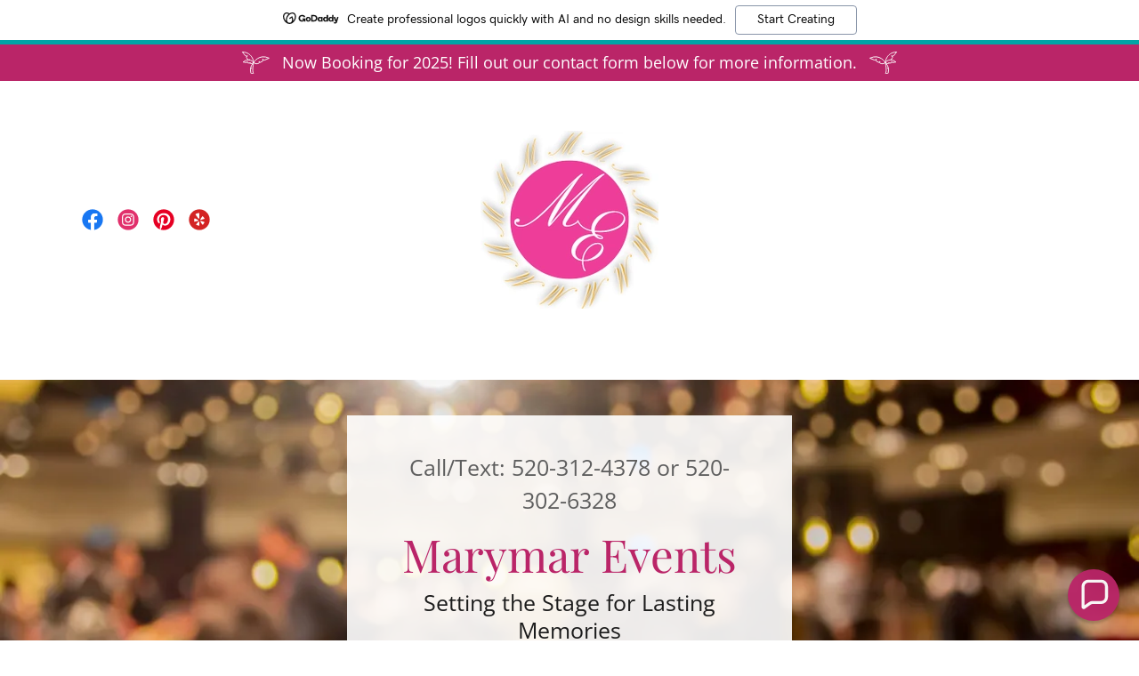

--- FILE ---
content_type: text/html;charset=utf-8
request_url: https://marymarevents.com/
body_size: 34900
content:
<!DOCTYPE html><html lang="en-US"><head><meta charSet="utf-8"/><meta http-equiv="X-UA-Compatible" content="IE=edge"/><meta name="viewport" content="width=device-width, initial-scale=1"/><title>Marymar Events</title><meta name="author" content="Marymar Events"/><meta name="generator" content="Starfield Technologies; Go Daddy Website Builder 8.0.0000"/><link rel="manifest" href="/manifest.webmanifest"/><link rel="apple-touch-icon" sizes="57x57" href="//img1.wsimg.com/isteam/ip/e03ed90c-a0a5-4153-b61f-c410ec830205/Marymar%20events%20final%20logo%20(2).png/:/rs=w:57,h:57,m"/><link rel="apple-touch-icon" sizes="60x60" href="//img1.wsimg.com/isteam/ip/e03ed90c-a0a5-4153-b61f-c410ec830205/Marymar%20events%20final%20logo%20(2).png/:/rs=w:60,h:60,m"/><link rel="apple-touch-icon" sizes="72x72" href="//img1.wsimg.com/isteam/ip/e03ed90c-a0a5-4153-b61f-c410ec830205/Marymar%20events%20final%20logo%20(2).png/:/rs=w:72,h:72,m"/><link rel="apple-touch-icon" sizes="114x114" href="//img1.wsimg.com/isteam/ip/e03ed90c-a0a5-4153-b61f-c410ec830205/Marymar%20events%20final%20logo%20(2).png/:/rs=w:114,h:114,m"/><link rel="apple-touch-icon" sizes="120x120" href="//img1.wsimg.com/isteam/ip/e03ed90c-a0a5-4153-b61f-c410ec830205/Marymar%20events%20final%20logo%20(2).png/:/rs=w:120,h:120,m"/><link rel="apple-touch-icon" sizes="144x144" href="//img1.wsimg.com/isteam/ip/e03ed90c-a0a5-4153-b61f-c410ec830205/Marymar%20events%20final%20logo%20(2).png/:/rs=w:144,h:144,m"/><link rel="apple-touch-icon" sizes="152x152" href="//img1.wsimg.com/isteam/ip/e03ed90c-a0a5-4153-b61f-c410ec830205/Marymar%20events%20final%20logo%20(2).png/:/rs=w:152,h:152,m"/><link rel="apple-touch-icon" sizes="180x180" href="//img1.wsimg.com/isteam/ip/e03ed90c-a0a5-4153-b61f-c410ec830205/Marymar%20events%20final%20logo%20(2).png/:/rs=w:180,h:180,m"/><meta property="og:url" content="https://marymarevents.com/"/>
<meta property="og:site_name" content="Marymar Events"/>
<meta property="og:title" content="Marymar Events"/>
<meta property="og:description" content="Setting the Stage for Lasting Memories"/>
<meta property="og:type" content="website"/>
<meta property="og:image" content="https://img1.wsimg.com/isteam/stock/Wb19np5"/>
<meta property="og:locale" content="en_US"/>
<meta name="twitter:card" content="summary"/>
<meta name="twitter:title" content="Marymar Events"/>
<meta name="twitter:description" content="Marymar Events"/>
<meta name="twitter:image" content="https://img1.wsimg.com/isteam/stock/Wb19np5"/>
<meta name="twitter:image:alt" content="Marymar Events"/>
<meta name="theme-color" content="#ba2568"/><style data-inline-fonts>/* cyrillic */
@font-face {
  font-family: 'Playfair Display';
  font-style: normal;
  font-weight: 400;
  font-display: swap;
  src: url(https://img1.wsimg.com/gfonts/s/playfairdisplay/v40/nuFiD-vYSZviVYUb_rj3ij__anPXDTjYgFE_.woff2) format('woff2');
  unicode-range: U+0301, U+0400-045F, U+0490-0491, U+04B0-04B1, U+2116;
}
/* vietnamese */
@font-face {
  font-family: 'Playfair Display';
  font-style: normal;
  font-weight: 400;
  font-display: swap;
  src: url(https://img1.wsimg.com/gfonts/s/playfairdisplay/v40/nuFiD-vYSZviVYUb_rj3ij__anPXDTPYgFE_.woff2) format('woff2');
  unicode-range: U+0102-0103, U+0110-0111, U+0128-0129, U+0168-0169, U+01A0-01A1, U+01AF-01B0, U+0300-0301, U+0303-0304, U+0308-0309, U+0323, U+0329, U+1EA0-1EF9, U+20AB;
}
/* latin-ext */
@font-face {
  font-family: 'Playfair Display';
  font-style: normal;
  font-weight: 400;
  font-display: swap;
  src: url(https://img1.wsimg.com/gfonts/s/playfairdisplay/v40/nuFiD-vYSZviVYUb_rj3ij__anPXDTLYgFE_.woff2) format('woff2');
  unicode-range: U+0100-02BA, U+02BD-02C5, U+02C7-02CC, U+02CE-02D7, U+02DD-02FF, U+0304, U+0308, U+0329, U+1D00-1DBF, U+1E00-1E9F, U+1EF2-1EFF, U+2020, U+20A0-20AB, U+20AD-20C0, U+2113, U+2C60-2C7F, U+A720-A7FF;
}
/* latin */
@font-face {
  font-family: 'Playfair Display';
  font-style: normal;
  font-weight: 400;
  font-display: swap;
  src: url(https://img1.wsimg.com/gfonts/s/playfairdisplay/v40/nuFiD-vYSZviVYUb_rj3ij__anPXDTzYgA.woff2) format('woff2');
  unicode-range: U+0000-00FF, U+0131, U+0152-0153, U+02BB-02BC, U+02C6, U+02DA, U+02DC, U+0304, U+0308, U+0329, U+2000-206F, U+20AC, U+2122, U+2191, U+2193, U+2212, U+2215, U+FEFF, U+FFFD;
}
/* cyrillic */
@font-face {
  font-family: 'Playfair Display';
  font-style: normal;
  font-weight: 700;
  font-display: swap;
  src: url(https://img1.wsimg.com/gfonts/s/playfairdisplay/v40/nuFiD-vYSZviVYUb_rj3ij__anPXDTjYgFE_.woff2) format('woff2');
  unicode-range: U+0301, U+0400-045F, U+0490-0491, U+04B0-04B1, U+2116;
}
/* vietnamese */
@font-face {
  font-family: 'Playfair Display';
  font-style: normal;
  font-weight: 700;
  font-display: swap;
  src: url(https://img1.wsimg.com/gfonts/s/playfairdisplay/v40/nuFiD-vYSZviVYUb_rj3ij__anPXDTPYgFE_.woff2) format('woff2');
  unicode-range: U+0102-0103, U+0110-0111, U+0128-0129, U+0168-0169, U+01A0-01A1, U+01AF-01B0, U+0300-0301, U+0303-0304, U+0308-0309, U+0323, U+0329, U+1EA0-1EF9, U+20AB;
}
/* latin-ext */
@font-face {
  font-family: 'Playfair Display';
  font-style: normal;
  font-weight: 700;
  font-display: swap;
  src: url(https://img1.wsimg.com/gfonts/s/playfairdisplay/v40/nuFiD-vYSZviVYUb_rj3ij__anPXDTLYgFE_.woff2) format('woff2');
  unicode-range: U+0100-02BA, U+02BD-02C5, U+02C7-02CC, U+02CE-02D7, U+02DD-02FF, U+0304, U+0308, U+0329, U+1D00-1DBF, U+1E00-1E9F, U+1EF2-1EFF, U+2020, U+20A0-20AB, U+20AD-20C0, U+2113, U+2C60-2C7F, U+A720-A7FF;
}
/* latin */
@font-face {
  font-family: 'Playfair Display';
  font-style: normal;
  font-weight: 700;
  font-display: swap;
  src: url(https://img1.wsimg.com/gfonts/s/playfairdisplay/v40/nuFiD-vYSZviVYUb_rj3ij__anPXDTzYgA.woff2) format('woff2');
  unicode-range: U+0000-00FF, U+0131, U+0152-0153, U+02BB-02BC, U+02C6, U+02DA, U+02DC, U+0304, U+0308, U+0329, U+2000-206F, U+20AC, U+2122, U+2191, U+2193, U+2212, U+2215, U+FEFF, U+FFFD;
}
/* cyrillic */
@font-face {
  font-family: 'Playfair Display';
  font-style: normal;
  font-weight: 900;
  font-display: swap;
  src: url(https://img1.wsimg.com/gfonts/s/playfairdisplay/v40/nuFiD-vYSZviVYUb_rj3ij__anPXDTjYgFE_.woff2) format('woff2');
  unicode-range: U+0301, U+0400-045F, U+0490-0491, U+04B0-04B1, U+2116;
}
/* vietnamese */
@font-face {
  font-family: 'Playfair Display';
  font-style: normal;
  font-weight: 900;
  font-display: swap;
  src: url(https://img1.wsimg.com/gfonts/s/playfairdisplay/v40/nuFiD-vYSZviVYUb_rj3ij__anPXDTPYgFE_.woff2) format('woff2');
  unicode-range: U+0102-0103, U+0110-0111, U+0128-0129, U+0168-0169, U+01A0-01A1, U+01AF-01B0, U+0300-0301, U+0303-0304, U+0308-0309, U+0323, U+0329, U+1EA0-1EF9, U+20AB;
}
/* latin-ext */
@font-face {
  font-family: 'Playfair Display';
  font-style: normal;
  font-weight: 900;
  font-display: swap;
  src: url(https://img1.wsimg.com/gfonts/s/playfairdisplay/v40/nuFiD-vYSZviVYUb_rj3ij__anPXDTLYgFE_.woff2) format('woff2');
  unicode-range: U+0100-02BA, U+02BD-02C5, U+02C7-02CC, U+02CE-02D7, U+02DD-02FF, U+0304, U+0308, U+0329, U+1D00-1DBF, U+1E00-1E9F, U+1EF2-1EFF, U+2020, U+20A0-20AB, U+20AD-20C0, U+2113, U+2C60-2C7F, U+A720-A7FF;
}
/* latin */
@font-face {
  font-family: 'Playfair Display';
  font-style: normal;
  font-weight: 900;
  font-display: swap;
  src: url(https://img1.wsimg.com/gfonts/s/playfairdisplay/v40/nuFiD-vYSZviVYUb_rj3ij__anPXDTzYgA.woff2) format('woff2');
  unicode-range: U+0000-00FF, U+0131, U+0152-0153, U+02BB-02BC, U+02C6, U+02DA, U+02DC, U+0304, U+0308, U+0329, U+2000-206F, U+20AC, U+2122, U+2191, U+2193, U+2212, U+2215, U+FEFF, U+FFFD;
}

/* cyrillic-ext */
@font-face {
  font-family: 'Open Sans';
  font-style: italic;
  font-weight: 300;
  font-stretch: 100%;
  font-display: swap;
  src: url(https://img1.wsimg.com/gfonts/s/opensans/v44/memtYaGs126MiZpBA-UFUIcVXSCEkx2cmqvXlWqWtE6F15M.woff2) format('woff2');
  unicode-range: U+0460-052F, U+1C80-1C8A, U+20B4, U+2DE0-2DFF, U+A640-A69F, U+FE2E-FE2F;
}
/* cyrillic */
@font-face {
  font-family: 'Open Sans';
  font-style: italic;
  font-weight: 300;
  font-stretch: 100%;
  font-display: swap;
  src: url(https://img1.wsimg.com/gfonts/s/opensans/v44/memtYaGs126MiZpBA-UFUIcVXSCEkx2cmqvXlWqWvU6F15M.woff2) format('woff2');
  unicode-range: U+0301, U+0400-045F, U+0490-0491, U+04B0-04B1, U+2116;
}
/* greek-ext */
@font-face {
  font-family: 'Open Sans';
  font-style: italic;
  font-weight: 300;
  font-stretch: 100%;
  font-display: swap;
  src: url(https://img1.wsimg.com/gfonts/s/opensans/v44/memtYaGs126MiZpBA-UFUIcVXSCEkx2cmqvXlWqWtU6F15M.woff2) format('woff2');
  unicode-range: U+1F00-1FFF;
}
/* greek */
@font-face {
  font-family: 'Open Sans';
  font-style: italic;
  font-weight: 300;
  font-stretch: 100%;
  font-display: swap;
  src: url(https://img1.wsimg.com/gfonts/s/opensans/v44/memtYaGs126MiZpBA-UFUIcVXSCEkx2cmqvXlWqWuk6F15M.woff2) format('woff2');
  unicode-range: U+0370-0377, U+037A-037F, U+0384-038A, U+038C, U+038E-03A1, U+03A3-03FF;
}
/* hebrew */
@font-face {
  font-family: 'Open Sans';
  font-style: italic;
  font-weight: 300;
  font-stretch: 100%;
  font-display: swap;
  src: url(https://img1.wsimg.com/gfonts/s/opensans/v44/memtYaGs126MiZpBA-UFUIcVXSCEkx2cmqvXlWqWu06F15M.woff2) format('woff2');
  unicode-range: U+0307-0308, U+0590-05FF, U+200C-2010, U+20AA, U+25CC, U+FB1D-FB4F;
}
/* math */
@font-face {
  font-family: 'Open Sans';
  font-style: italic;
  font-weight: 300;
  font-stretch: 100%;
  font-display: swap;
  src: url(https://img1.wsimg.com/gfonts/s/opensans/v44/memtYaGs126MiZpBA-UFUIcVXSCEkx2cmqvXlWqWxU6F15M.woff2) format('woff2');
  unicode-range: U+0302-0303, U+0305, U+0307-0308, U+0310, U+0312, U+0315, U+031A, U+0326-0327, U+032C, U+032F-0330, U+0332-0333, U+0338, U+033A, U+0346, U+034D, U+0391-03A1, U+03A3-03A9, U+03B1-03C9, U+03D1, U+03D5-03D6, U+03F0-03F1, U+03F4-03F5, U+2016-2017, U+2034-2038, U+203C, U+2040, U+2043, U+2047, U+2050, U+2057, U+205F, U+2070-2071, U+2074-208E, U+2090-209C, U+20D0-20DC, U+20E1, U+20E5-20EF, U+2100-2112, U+2114-2115, U+2117-2121, U+2123-214F, U+2190, U+2192, U+2194-21AE, U+21B0-21E5, U+21F1-21F2, U+21F4-2211, U+2213-2214, U+2216-22FF, U+2308-230B, U+2310, U+2319, U+231C-2321, U+2336-237A, U+237C, U+2395, U+239B-23B7, U+23D0, U+23DC-23E1, U+2474-2475, U+25AF, U+25B3, U+25B7, U+25BD, U+25C1, U+25CA, U+25CC, U+25FB, U+266D-266F, U+27C0-27FF, U+2900-2AFF, U+2B0E-2B11, U+2B30-2B4C, U+2BFE, U+3030, U+FF5B, U+FF5D, U+1D400-1D7FF, U+1EE00-1EEFF;
}
/* symbols */
@font-face {
  font-family: 'Open Sans';
  font-style: italic;
  font-weight: 300;
  font-stretch: 100%;
  font-display: swap;
  src: url(https://img1.wsimg.com/gfonts/s/opensans/v44/memtYaGs126MiZpBA-UFUIcVXSCEkx2cmqvXlWqW106F15M.woff2) format('woff2');
  unicode-range: U+0001-000C, U+000E-001F, U+007F-009F, U+20DD-20E0, U+20E2-20E4, U+2150-218F, U+2190, U+2192, U+2194-2199, U+21AF, U+21E6-21F0, U+21F3, U+2218-2219, U+2299, U+22C4-22C6, U+2300-243F, U+2440-244A, U+2460-24FF, U+25A0-27BF, U+2800-28FF, U+2921-2922, U+2981, U+29BF, U+29EB, U+2B00-2BFF, U+4DC0-4DFF, U+FFF9-FFFB, U+10140-1018E, U+10190-1019C, U+101A0, U+101D0-101FD, U+102E0-102FB, U+10E60-10E7E, U+1D2C0-1D2D3, U+1D2E0-1D37F, U+1F000-1F0FF, U+1F100-1F1AD, U+1F1E6-1F1FF, U+1F30D-1F30F, U+1F315, U+1F31C, U+1F31E, U+1F320-1F32C, U+1F336, U+1F378, U+1F37D, U+1F382, U+1F393-1F39F, U+1F3A7-1F3A8, U+1F3AC-1F3AF, U+1F3C2, U+1F3C4-1F3C6, U+1F3CA-1F3CE, U+1F3D4-1F3E0, U+1F3ED, U+1F3F1-1F3F3, U+1F3F5-1F3F7, U+1F408, U+1F415, U+1F41F, U+1F426, U+1F43F, U+1F441-1F442, U+1F444, U+1F446-1F449, U+1F44C-1F44E, U+1F453, U+1F46A, U+1F47D, U+1F4A3, U+1F4B0, U+1F4B3, U+1F4B9, U+1F4BB, U+1F4BF, U+1F4C8-1F4CB, U+1F4D6, U+1F4DA, U+1F4DF, U+1F4E3-1F4E6, U+1F4EA-1F4ED, U+1F4F7, U+1F4F9-1F4FB, U+1F4FD-1F4FE, U+1F503, U+1F507-1F50B, U+1F50D, U+1F512-1F513, U+1F53E-1F54A, U+1F54F-1F5FA, U+1F610, U+1F650-1F67F, U+1F687, U+1F68D, U+1F691, U+1F694, U+1F698, U+1F6AD, U+1F6B2, U+1F6B9-1F6BA, U+1F6BC, U+1F6C6-1F6CF, U+1F6D3-1F6D7, U+1F6E0-1F6EA, U+1F6F0-1F6F3, U+1F6F7-1F6FC, U+1F700-1F7FF, U+1F800-1F80B, U+1F810-1F847, U+1F850-1F859, U+1F860-1F887, U+1F890-1F8AD, U+1F8B0-1F8BB, U+1F8C0-1F8C1, U+1F900-1F90B, U+1F93B, U+1F946, U+1F984, U+1F996, U+1F9E9, U+1FA00-1FA6F, U+1FA70-1FA7C, U+1FA80-1FA89, U+1FA8F-1FAC6, U+1FACE-1FADC, U+1FADF-1FAE9, U+1FAF0-1FAF8, U+1FB00-1FBFF;
}
/* vietnamese */
@font-face {
  font-family: 'Open Sans';
  font-style: italic;
  font-weight: 300;
  font-stretch: 100%;
  font-display: swap;
  src: url(https://img1.wsimg.com/gfonts/s/opensans/v44/memtYaGs126MiZpBA-UFUIcVXSCEkx2cmqvXlWqWtk6F15M.woff2) format('woff2');
  unicode-range: U+0102-0103, U+0110-0111, U+0128-0129, U+0168-0169, U+01A0-01A1, U+01AF-01B0, U+0300-0301, U+0303-0304, U+0308-0309, U+0323, U+0329, U+1EA0-1EF9, U+20AB;
}
/* latin-ext */
@font-face {
  font-family: 'Open Sans';
  font-style: italic;
  font-weight: 300;
  font-stretch: 100%;
  font-display: swap;
  src: url(https://img1.wsimg.com/gfonts/s/opensans/v44/memtYaGs126MiZpBA-UFUIcVXSCEkx2cmqvXlWqWt06F15M.woff2) format('woff2');
  unicode-range: U+0100-02BA, U+02BD-02C5, U+02C7-02CC, U+02CE-02D7, U+02DD-02FF, U+0304, U+0308, U+0329, U+1D00-1DBF, U+1E00-1E9F, U+1EF2-1EFF, U+2020, U+20A0-20AB, U+20AD-20C0, U+2113, U+2C60-2C7F, U+A720-A7FF;
}
/* latin */
@font-face {
  font-family: 'Open Sans';
  font-style: italic;
  font-weight: 300;
  font-stretch: 100%;
  font-display: swap;
  src: url(https://img1.wsimg.com/gfonts/s/opensans/v44/memtYaGs126MiZpBA-UFUIcVXSCEkx2cmqvXlWqWuU6F.woff2) format('woff2');
  unicode-range: U+0000-00FF, U+0131, U+0152-0153, U+02BB-02BC, U+02C6, U+02DA, U+02DC, U+0304, U+0308, U+0329, U+2000-206F, U+20AC, U+2122, U+2191, U+2193, U+2212, U+2215, U+FEFF, U+FFFD;
}
/* cyrillic-ext */
@font-face {
  font-family: 'Open Sans';
  font-style: italic;
  font-weight: 400;
  font-stretch: 100%;
  font-display: swap;
  src: url(https://img1.wsimg.com/gfonts/s/opensans/v44/memtYaGs126MiZpBA-UFUIcVXSCEkx2cmqvXlWqWtE6F15M.woff2) format('woff2');
  unicode-range: U+0460-052F, U+1C80-1C8A, U+20B4, U+2DE0-2DFF, U+A640-A69F, U+FE2E-FE2F;
}
/* cyrillic */
@font-face {
  font-family: 'Open Sans';
  font-style: italic;
  font-weight: 400;
  font-stretch: 100%;
  font-display: swap;
  src: url(https://img1.wsimg.com/gfonts/s/opensans/v44/memtYaGs126MiZpBA-UFUIcVXSCEkx2cmqvXlWqWvU6F15M.woff2) format('woff2');
  unicode-range: U+0301, U+0400-045F, U+0490-0491, U+04B0-04B1, U+2116;
}
/* greek-ext */
@font-face {
  font-family: 'Open Sans';
  font-style: italic;
  font-weight: 400;
  font-stretch: 100%;
  font-display: swap;
  src: url(https://img1.wsimg.com/gfonts/s/opensans/v44/memtYaGs126MiZpBA-UFUIcVXSCEkx2cmqvXlWqWtU6F15M.woff2) format('woff2');
  unicode-range: U+1F00-1FFF;
}
/* greek */
@font-face {
  font-family: 'Open Sans';
  font-style: italic;
  font-weight: 400;
  font-stretch: 100%;
  font-display: swap;
  src: url(https://img1.wsimg.com/gfonts/s/opensans/v44/memtYaGs126MiZpBA-UFUIcVXSCEkx2cmqvXlWqWuk6F15M.woff2) format('woff2');
  unicode-range: U+0370-0377, U+037A-037F, U+0384-038A, U+038C, U+038E-03A1, U+03A3-03FF;
}
/* hebrew */
@font-face {
  font-family: 'Open Sans';
  font-style: italic;
  font-weight: 400;
  font-stretch: 100%;
  font-display: swap;
  src: url(https://img1.wsimg.com/gfonts/s/opensans/v44/memtYaGs126MiZpBA-UFUIcVXSCEkx2cmqvXlWqWu06F15M.woff2) format('woff2');
  unicode-range: U+0307-0308, U+0590-05FF, U+200C-2010, U+20AA, U+25CC, U+FB1D-FB4F;
}
/* math */
@font-face {
  font-family: 'Open Sans';
  font-style: italic;
  font-weight: 400;
  font-stretch: 100%;
  font-display: swap;
  src: url(https://img1.wsimg.com/gfonts/s/opensans/v44/memtYaGs126MiZpBA-UFUIcVXSCEkx2cmqvXlWqWxU6F15M.woff2) format('woff2');
  unicode-range: U+0302-0303, U+0305, U+0307-0308, U+0310, U+0312, U+0315, U+031A, U+0326-0327, U+032C, U+032F-0330, U+0332-0333, U+0338, U+033A, U+0346, U+034D, U+0391-03A1, U+03A3-03A9, U+03B1-03C9, U+03D1, U+03D5-03D6, U+03F0-03F1, U+03F4-03F5, U+2016-2017, U+2034-2038, U+203C, U+2040, U+2043, U+2047, U+2050, U+2057, U+205F, U+2070-2071, U+2074-208E, U+2090-209C, U+20D0-20DC, U+20E1, U+20E5-20EF, U+2100-2112, U+2114-2115, U+2117-2121, U+2123-214F, U+2190, U+2192, U+2194-21AE, U+21B0-21E5, U+21F1-21F2, U+21F4-2211, U+2213-2214, U+2216-22FF, U+2308-230B, U+2310, U+2319, U+231C-2321, U+2336-237A, U+237C, U+2395, U+239B-23B7, U+23D0, U+23DC-23E1, U+2474-2475, U+25AF, U+25B3, U+25B7, U+25BD, U+25C1, U+25CA, U+25CC, U+25FB, U+266D-266F, U+27C0-27FF, U+2900-2AFF, U+2B0E-2B11, U+2B30-2B4C, U+2BFE, U+3030, U+FF5B, U+FF5D, U+1D400-1D7FF, U+1EE00-1EEFF;
}
/* symbols */
@font-face {
  font-family: 'Open Sans';
  font-style: italic;
  font-weight: 400;
  font-stretch: 100%;
  font-display: swap;
  src: url(https://img1.wsimg.com/gfonts/s/opensans/v44/memtYaGs126MiZpBA-UFUIcVXSCEkx2cmqvXlWqW106F15M.woff2) format('woff2');
  unicode-range: U+0001-000C, U+000E-001F, U+007F-009F, U+20DD-20E0, U+20E2-20E4, U+2150-218F, U+2190, U+2192, U+2194-2199, U+21AF, U+21E6-21F0, U+21F3, U+2218-2219, U+2299, U+22C4-22C6, U+2300-243F, U+2440-244A, U+2460-24FF, U+25A0-27BF, U+2800-28FF, U+2921-2922, U+2981, U+29BF, U+29EB, U+2B00-2BFF, U+4DC0-4DFF, U+FFF9-FFFB, U+10140-1018E, U+10190-1019C, U+101A0, U+101D0-101FD, U+102E0-102FB, U+10E60-10E7E, U+1D2C0-1D2D3, U+1D2E0-1D37F, U+1F000-1F0FF, U+1F100-1F1AD, U+1F1E6-1F1FF, U+1F30D-1F30F, U+1F315, U+1F31C, U+1F31E, U+1F320-1F32C, U+1F336, U+1F378, U+1F37D, U+1F382, U+1F393-1F39F, U+1F3A7-1F3A8, U+1F3AC-1F3AF, U+1F3C2, U+1F3C4-1F3C6, U+1F3CA-1F3CE, U+1F3D4-1F3E0, U+1F3ED, U+1F3F1-1F3F3, U+1F3F5-1F3F7, U+1F408, U+1F415, U+1F41F, U+1F426, U+1F43F, U+1F441-1F442, U+1F444, U+1F446-1F449, U+1F44C-1F44E, U+1F453, U+1F46A, U+1F47D, U+1F4A3, U+1F4B0, U+1F4B3, U+1F4B9, U+1F4BB, U+1F4BF, U+1F4C8-1F4CB, U+1F4D6, U+1F4DA, U+1F4DF, U+1F4E3-1F4E6, U+1F4EA-1F4ED, U+1F4F7, U+1F4F9-1F4FB, U+1F4FD-1F4FE, U+1F503, U+1F507-1F50B, U+1F50D, U+1F512-1F513, U+1F53E-1F54A, U+1F54F-1F5FA, U+1F610, U+1F650-1F67F, U+1F687, U+1F68D, U+1F691, U+1F694, U+1F698, U+1F6AD, U+1F6B2, U+1F6B9-1F6BA, U+1F6BC, U+1F6C6-1F6CF, U+1F6D3-1F6D7, U+1F6E0-1F6EA, U+1F6F0-1F6F3, U+1F6F7-1F6FC, U+1F700-1F7FF, U+1F800-1F80B, U+1F810-1F847, U+1F850-1F859, U+1F860-1F887, U+1F890-1F8AD, U+1F8B0-1F8BB, U+1F8C0-1F8C1, U+1F900-1F90B, U+1F93B, U+1F946, U+1F984, U+1F996, U+1F9E9, U+1FA00-1FA6F, U+1FA70-1FA7C, U+1FA80-1FA89, U+1FA8F-1FAC6, U+1FACE-1FADC, U+1FADF-1FAE9, U+1FAF0-1FAF8, U+1FB00-1FBFF;
}
/* vietnamese */
@font-face {
  font-family: 'Open Sans';
  font-style: italic;
  font-weight: 400;
  font-stretch: 100%;
  font-display: swap;
  src: url(https://img1.wsimg.com/gfonts/s/opensans/v44/memtYaGs126MiZpBA-UFUIcVXSCEkx2cmqvXlWqWtk6F15M.woff2) format('woff2');
  unicode-range: U+0102-0103, U+0110-0111, U+0128-0129, U+0168-0169, U+01A0-01A1, U+01AF-01B0, U+0300-0301, U+0303-0304, U+0308-0309, U+0323, U+0329, U+1EA0-1EF9, U+20AB;
}
/* latin-ext */
@font-face {
  font-family: 'Open Sans';
  font-style: italic;
  font-weight: 400;
  font-stretch: 100%;
  font-display: swap;
  src: url(https://img1.wsimg.com/gfonts/s/opensans/v44/memtYaGs126MiZpBA-UFUIcVXSCEkx2cmqvXlWqWt06F15M.woff2) format('woff2');
  unicode-range: U+0100-02BA, U+02BD-02C5, U+02C7-02CC, U+02CE-02D7, U+02DD-02FF, U+0304, U+0308, U+0329, U+1D00-1DBF, U+1E00-1E9F, U+1EF2-1EFF, U+2020, U+20A0-20AB, U+20AD-20C0, U+2113, U+2C60-2C7F, U+A720-A7FF;
}
/* latin */
@font-face {
  font-family: 'Open Sans';
  font-style: italic;
  font-weight: 400;
  font-stretch: 100%;
  font-display: swap;
  src: url(https://img1.wsimg.com/gfonts/s/opensans/v44/memtYaGs126MiZpBA-UFUIcVXSCEkx2cmqvXlWqWuU6F.woff2) format('woff2');
  unicode-range: U+0000-00FF, U+0131, U+0152-0153, U+02BB-02BC, U+02C6, U+02DA, U+02DC, U+0304, U+0308, U+0329, U+2000-206F, U+20AC, U+2122, U+2191, U+2193, U+2212, U+2215, U+FEFF, U+FFFD;
}
/* cyrillic-ext */
@font-face {
  font-family: 'Open Sans';
  font-style: italic;
  font-weight: 700;
  font-stretch: 100%;
  font-display: swap;
  src: url(https://img1.wsimg.com/gfonts/s/opensans/v44/memtYaGs126MiZpBA-UFUIcVXSCEkx2cmqvXlWqWtE6F15M.woff2) format('woff2');
  unicode-range: U+0460-052F, U+1C80-1C8A, U+20B4, U+2DE0-2DFF, U+A640-A69F, U+FE2E-FE2F;
}
/* cyrillic */
@font-face {
  font-family: 'Open Sans';
  font-style: italic;
  font-weight: 700;
  font-stretch: 100%;
  font-display: swap;
  src: url(https://img1.wsimg.com/gfonts/s/opensans/v44/memtYaGs126MiZpBA-UFUIcVXSCEkx2cmqvXlWqWvU6F15M.woff2) format('woff2');
  unicode-range: U+0301, U+0400-045F, U+0490-0491, U+04B0-04B1, U+2116;
}
/* greek-ext */
@font-face {
  font-family: 'Open Sans';
  font-style: italic;
  font-weight: 700;
  font-stretch: 100%;
  font-display: swap;
  src: url(https://img1.wsimg.com/gfonts/s/opensans/v44/memtYaGs126MiZpBA-UFUIcVXSCEkx2cmqvXlWqWtU6F15M.woff2) format('woff2');
  unicode-range: U+1F00-1FFF;
}
/* greek */
@font-face {
  font-family: 'Open Sans';
  font-style: italic;
  font-weight: 700;
  font-stretch: 100%;
  font-display: swap;
  src: url(https://img1.wsimg.com/gfonts/s/opensans/v44/memtYaGs126MiZpBA-UFUIcVXSCEkx2cmqvXlWqWuk6F15M.woff2) format('woff2');
  unicode-range: U+0370-0377, U+037A-037F, U+0384-038A, U+038C, U+038E-03A1, U+03A3-03FF;
}
/* hebrew */
@font-face {
  font-family: 'Open Sans';
  font-style: italic;
  font-weight: 700;
  font-stretch: 100%;
  font-display: swap;
  src: url(https://img1.wsimg.com/gfonts/s/opensans/v44/memtYaGs126MiZpBA-UFUIcVXSCEkx2cmqvXlWqWu06F15M.woff2) format('woff2');
  unicode-range: U+0307-0308, U+0590-05FF, U+200C-2010, U+20AA, U+25CC, U+FB1D-FB4F;
}
/* math */
@font-face {
  font-family: 'Open Sans';
  font-style: italic;
  font-weight: 700;
  font-stretch: 100%;
  font-display: swap;
  src: url(https://img1.wsimg.com/gfonts/s/opensans/v44/memtYaGs126MiZpBA-UFUIcVXSCEkx2cmqvXlWqWxU6F15M.woff2) format('woff2');
  unicode-range: U+0302-0303, U+0305, U+0307-0308, U+0310, U+0312, U+0315, U+031A, U+0326-0327, U+032C, U+032F-0330, U+0332-0333, U+0338, U+033A, U+0346, U+034D, U+0391-03A1, U+03A3-03A9, U+03B1-03C9, U+03D1, U+03D5-03D6, U+03F0-03F1, U+03F4-03F5, U+2016-2017, U+2034-2038, U+203C, U+2040, U+2043, U+2047, U+2050, U+2057, U+205F, U+2070-2071, U+2074-208E, U+2090-209C, U+20D0-20DC, U+20E1, U+20E5-20EF, U+2100-2112, U+2114-2115, U+2117-2121, U+2123-214F, U+2190, U+2192, U+2194-21AE, U+21B0-21E5, U+21F1-21F2, U+21F4-2211, U+2213-2214, U+2216-22FF, U+2308-230B, U+2310, U+2319, U+231C-2321, U+2336-237A, U+237C, U+2395, U+239B-23B7, U+23D0, U+23DC-23E1, U+2474-2475, U+25AF, U+25B3, U+25B7, U+25BD, U+25C1, U+25CA, U+25CC, U+25FB, U+266D-266F, U+27C0-27FF, U+2900-2AFF, U+2B0E-2B11, U+2B30-2B4C, U+2BFE, U+3030, U+FF5B, U+FF5D, U+1D400-1D7FF, U+1EE00-1EEFF;
}
/* symbols */
@font-face {
  font-family: 'Open Sans';
  font-style: italic;
  font-weight: 700;
  font-stretch: 100%;
  font-display: swap;
  src: url(https://img1.wsimg.com/gfonts/s/opensans/v44/memtYaGs126MiZpBA-UFUIcVXSCEkx2cmqvXlWqW106F15M.woff2) format('woff2');
  unicode-range: U+0001-000C, U+000E-001F, U+007F-009F, U+20DD-20E0, U+20E2-20E4, U+2150-218F, U+2190, U+2192, U+2194-2199, U+21AF, U+21E6-21F0, U+21F3, U+2218-2219, U+2299, U+22C4-22C6, U+2300-243F, U+2440-244A, U+2460-24FF, U+25A0-27BF, U+2800-28FF, U+2921-2922, U+2981, U+29BF, U+29EB, U+2B00-2BFF, U+4DC0-4DFF, U+FFF9-FFFB, U+10140-1018E, U+10190-1019C, U+101A0, U+101D0-101FD, U+102E0-102FB, U+10E60-10E7E, U+1D2C0-1D2D3, U+1D2E0-1D37F, U+1F000-1F0FF, U+1F100-1F1AD, U+1F1E6-1F1FF, U+1F30D-1F30F, U+1F315, U+1F31C, U+1F31E, U+1F320-1F32C, U+1F336, U+1F378, U+1F37D, U+1F382, U+1F393-1F39F, U+1F3A7-1F3A8, U+1F3AC-1F3AF, U+1F3C2, U+1F3C4-1F3C6, U+1F3CA-1F3CE, U+1F3D4-1F3E0, U+1F3ED, U+1F3F1-1F3F3, U+1F3F5-1F3F7, U+1F408, U+1F415, U+1F41F, U+1F426, U+1F43F, U+1F441-1F442, U+1F444, U+1F446-1F449, U+1F44C-1F44E, U+1F453, U+1F46A, U+1F47D, U+1F4A3, U+1F4B0, U+1F4B3, U+1F4B9, U+1F4BB, U+1F4BF, U+1F4C8-1F4CB, U+1F4D6, U+1F4DA, U+1F4DF, U+1F4E3-1F4E6, U+1F4EA-1F4ED, U+1F4F7, U+1F4F9-1F4FB, U+1F4FD-1F4FE, U+1F503, U+1F507-1F50B, U+1F50D, U+1F512-1F513, U+1F53E-1F54A, U+1F54F-1F5FA, U+1F610, U+1F650-1F67F, U+1F687, U+1F68D, U+1F691, U+1F694, U+1F698, U+1F6AD, U+1F6B2, U+1F6B9-1F6BA, U+1F6BC, U+1F6C6-1F6CF, U+1F6D3-1F6D7, U+1F6E0-1F6EA, U+1F6F0-1F6F3, U+1F6F7-1F6FC, U+1F700-1F7FF, U+1F800-1F80B, U+1F810-1F847, U+1F850-1F859, U+1F860-1F887, U+1F890-1F8AD, U+1F8B0-1F8BB, U+1F8C0-1F8C1, U+1F900-1F90B, U+1F93B, U+1F946, U+1F984, U+1F996, U+1F9E9, U+1FA00-1FA6F, U+1FA70-1FA7C, U+1FA80-1FA89, U+1FA8F-1FAC6, U+1FACE-1FADC, U+1FADF-1FAE9, U+1FAF0-1FAF8, U+1FB00-1FBFF;
}
/* vietnamese */
@font-face {
  font-family: 'Open Sans';
  font-style: italic;
  font-weight: 700;
  font-stretch: 100%;
  font-display: swap;
  src: url(https://img1.wsimg.com/gfonts/s/opensans/v44/memtYaGs126MiZpBA-UFUIcVXSCEkx2cmqvXlWqWtk6F15M.woff2) format('woff2');
  unicode-range: U+0102-0103, U+0110-0111, U+0128-0129, U+0168-0169, U+01A0-01A1, U+01AF-01B0, U+0300-0301, U+0303-0304, U+0308-0309, U+0323, U+0329, U+1EA0-1EF9, U+20AB;
}
/* latin-ext */
@font-face {
  font-family: 'Open Sans';
  font-style: italic;
  font-weight: 700;
  font-stretch: 100%;
  font-display: swap;
  src: url(https://img1.wsimg.com/gfonts/s/opensans/v44/memtYaGs126MiZpBA-UFUIcVXSCEkx2cmqvXlWqWt06F15M.woff2) format('woff2');
  unicode-range: U+0100-02BA, U+02BD-02C5, U+02C7-02CC, U+02CE-02D7, U+02DD-02FF, U+0304, U+0308, U+0329, U+1D00-1DBF, U+1E00-1E9F, U+1EF2-1EFF, U+2020, U+20A0-20AB, U+20AD-20C0, U+2113, U+2C60-2C7F, U+A720-A7FF;
}
/* latin */
@font-face {
  font-family: 'Open Sans';
  font-style: italic;
  font-weight: 700;
  font-stretch: 100%;
  font-display: swap;
  src: url(https://img1.wsimg.com/gfonts/s/opensans/v44/memtYaGs126MiZpBA-UFUIcVXSCEkx2cmqvXlWqWuU6F.woff2) format('woff2');
  unicode-range: U+0000-00FF, U+0131, U+0152-0153, U+02BB-02BC, U+02C6, U+02DA, U+02DC, U+0304, U+0308, U+0329, U+2000-206F, U+20AC, U+2122, U+2191, U+2193, U+2212, U+2215, U+FEFF, U+FFFD;
}
/* cyrillic-ext */
@font-face {
  font-family: 'Open Sans';
  font-style: normal;
  font-weight: 300;
  font-stretch: 100%;
  font-display: swap;
  src: url(https://img1.wsimg.com/gfonts/s/opensans/v44/memvYaGs126MiZpBA-UvWbX2vVnXBbObj2OVTSKmu1aB.woff2) format('woff2');
  unicode-range: U+0460-052F, U+1C80-1C8A, U+20B4, U+2DE0-2DFF, U+A640-A69F, U+FE2E-FE2F;
}
/* cyrillic */
@font-face {
  font-family: 'Open Sans';
  font-style: normal;
  font-weight: 300;
  font-stretch: 100%;
  font-display: swap;
  src: url(https://img1.wsimg.com/gfonts/s/opensans/v44/memvYaGs126MiZpBA-UvWbX2vVnXBbObj2OVTSumu1aB.woff2) format('woff2');
  unicode-range: U+0301, U+0400-045F, U+0490-0491, U+04B0-04B1, U+2116;
}
/* greek-ext */
@font-face {
  font-family: 'Open Sans';
  font-style: normal;
  font-weight: 300;
  font-stretch: 100%;
  font-display: swap;
  src: url(https://img1.wsimg.com/gfonts/s/opensans/v44/memvYaGs126MiZpBA-UvWbX2vVnXBbObj2OVTSOmu1aB.woff2) format('woff2');
  unicode-range: U+1F00-1FFF;
}
/* greek */
@font-face {
  font-family: 'Open Sans';
  font-style: normal;
  font-weight: 300;
  font-stretch: 100%;
  font-display: swap;
  src: url(https://img1.wsimg.com/gfonts/s/opensans/v44/memvYaGs126MiZpBA-UvWbX2vVnXBbObj2OVTSymu1aB.woff2) format('woff2');
  unicode-range: U+0370-0377, U+037A-037F, U+0384-038A, U+038C, U+038E-03A1, U+03A3-03FF;
}
/* hebrew */
@font-face {
  font-family: 'Open Sans';
  font-style: normal;
  font-weight: 300;
  font-stretch: 100%;
  font-display: swap;
  src: url(https://img1.wsimg.com/gfonts/s/opensans/v44/memvYaGs126MiZpBA-UvWbX2vVnXBbObj2OVTS2mu1aB.woff2) format('woff2');
  unicode-range: U+0307-0308, U+0590-05FF, U+200C-2010, U+20AA, U+25CC, U+FB1D-FB4F;
}
/* math */
@font-face {
  font-family: 'Open Sans';
  font-style: normal;
  font-weight: 300;
  font-stretch: 100%;
  font-display: swap;
  src: url(https://img1.wsimg.com/gfonts/s/opensans/v44/memvYaGs126MiZpBA-UvWbX2vVnXBbObj2OVTVOmu1aB.woff2) format('woff2');
  unicode-range: U+0302-0303, U+0305, U+0307-0308, U+0310, U+0312, U+0315, U+031A, U+0326-0327, U+032C, U+032F-0330, U+0332-0333, U+0338, U+033A, U+0346, U+034D, U+0391-03A1, U+03A3-03A9, U+03B1-03C9, U+03D1, U+03D5-03D6, U+03F0-03F1, U+03F4-03F5, U+2016-2017, U+2034-2038, U+203C, U+2040, U+2043, U+2047, U+2050, U+2057, U+205F, U+2070-2071, U+2074-208E, U+2090-209C, U+20D0-20DC, U+20E1, U+20E5-20EF, U+2100-2112, U+2114-2115, U+2117-2121, U+2123-214F, U+2190, U+2192, U+2194-21AE, U+21B0-21E5, U+21F1-21F2, U+21F4-2211, U+2213-2214, U+2216-22FF, U+2308-230B, U+2310, U+2319, U+231C-2321, U+2336-237A, U+237C, U+2395, U+239B-23B7, U+23D0, U+23DC-23E1, U+2474-2475, U+25AF, U+25B3, U+25B7, U+25BD, U+25C1, U+25CA, U+25CC, U+25FB, U+266D-266F, U+27C0-27FF, U+2900-2AFF, U+2B0E-2B11, U+2B30-2B4C, U+2BFE, U+3030, U+FF5B, U+FF5D, U+1D400-1D7FF, U+1EE00-1EEFF;
}
/* symbols */
@font-face {
  font-family: 'Open Sans';
  font-style: normal;
  font-weight: 300;
  font-stretch: 100%;
  font-display: swap;
  src: url(https://img1.wsimg.com/gfonts/s/opensans/v44/memvYaGs126MiZpBA-UvWbX2vVnXBbObj2OVTUGmu1aB.woff2) format('woff2');
  unicode-range: U+0001-000C, U+000E-001F, U+007F-009F, U+20DD-20E0, U+20E2-20E4, U+2150-218F, U+2190, U+2192, U+2194-2199, U+21AF, U+21E6-21F0, U+21F3, U+2218-2219, U+2299, U+22C4-22C6, U+2300-243F, U+2440-244A, U+2460-24FF, U+25A0-27BF, U+2800-28FF, U+2921-2922, U+2981, U+29BF, U+29EB, U+2B00-2BFF, U+4DC0-4DFF, U+FFF9-FFFB, U+10140-1018E, U+10190-1019C, U+101A0, U+101D0-101FD, U+102E0-102FB, U+10E60-10E7E, U+1D2C0-1D2D3, U+1D2E0-1D37F, U+1F000-1F0FF, U+1F100-1F1AD, U+1F1E6-1F1FF, U+1F30D-1F30F, U+1F315, U+1F31C, U+1F31E, U+1F320-1F32C, U+1F336, U+1F378, U+1F37D, U+1F382, U+1F393-1F39F, U+1F3A7-1F3A8, U+1F3AC-1F3AF, U+1F3C2, U+1F3C4-1F3C6, U+1F3CA-1F3CE, U+1F3D4-1F3E0, U+1F3ED, U+1F3F1-1F3F3, U+1F3F5-1F3F7, U+1F408, U+1F415, U+1F41F, U+1F426, U+1F43F, U+1F441-1F442, U+1F444, U+1F446-1F449, U+1F44C-1F44E, U+1F453, U+1F46A, U+1F47D, U+1F4A3, U+1F4B0, U+1F4B3, U+1F4B9, U+1F4BB, U+1F4BF, U+1F4C8-1F4CB, U+1F4D6, U+1F4DA, U+1F4DF, U+1F4E3-1F4E6, U+1F4EA-1F4ED, U+1F4F7, U+1F4F9-1F4FB, U+1F4FD-1F4FE, U+1F503, U+1F507-1F50B, U+1F50D, U+1F512-1F513, U+1F53E-1F54A, U+1F54F-1F5FA, U+1F610, U+1F650-1F67F, U+1F687, U+1F68D, U+1F691, U+1F694, U+1F698, U+1F6AD, U+1F6B2, U+1F6B9-1F6BA, U+1F6BC, U+1F6C6-1F6CF, U+1F6D3-1F6D7, U+1F6E0-1F6EA, U+1F6F0-1F6F3, U+1F6F7-1F6FC, U+1F700-1F7FF, U+1F800-1F80B, U+1F810-1F847, U+1F850-1F859, U+1F860-1F887, U+1F890-1F8AD, U+1F8B0-1F8BB, U+1F8C0-1F8C1, U+1F900-1F90B, U+1F93B, U+1F946, U+1F984, U+1F996, U+1F9E9, U+1FA00-1FA6F, U+1FA70-1FA7C, U+1FA80-1FA89, U+1FA8F-1FAC6, U+1FACE-1FADC, U+1FADF-1FAE9, U+1FAF0-1FAF8, U+1FB00-1FBFF;
}
/* vietnamese */
@font-face {
  font-family: 'Open Sans';
  font-style: normal;
  font-weight: 300;
  font-stretch: 100%;
  font-display: swap;
  src: url(https://img1.wsimg.com/gfonts/s/opensans/v44/memvYaGs126MiZpBA-UvWbX2vVnXBbObj2OVTSCmu1aB.woff2) format('woff2');
  unicode-range: U+0102-0103, U+0110-0111, U+0128-0129, U+0168-0169, U+01A0-01A1, U+01AF-01B0, U+0300-0301, U+0303-0304, U+0308-0309, U+0323, U+0329, U+1EA0-1EF9, U+20AB;
}
/* latin-ext */
@font-face {
  font-family: 'Open Sans';
  font-style: normal;
  font-weight: 300;
  font-stretch: 100%;
  font-display: swap;
  src: url(https://img1.wsimg.com/gfonts/s/opensans/v44/memvYaGs126MiZpBA-UvWbX2vVnXBbObj2OVTSGmu1aB.woff2) format('woff2');
  unicode-range: U+0100-02BA, U+02BD-02C5, U+02C7-02CC, U+02CE-02D7, U+02DD-02FF, U+0304, U+0308, U+0329, U+1D00-1DBF, U+1E00-1E9F, U+1EF2-1EFF, U+2020, U+20A0-20AB, U+20AD-20C0, U+2113, U+2C60-2C7F, U+A720-A7FF;
}
/* latin */
@font-face {
  font-family: 'Open Sans';
  font-style: normal;
  font-weight: 300;
  font-stretch: 100%;
  font-display: swap;
  src: url(https://img1.wsimg.com/gfonts/s/opensans/v44/memvYaGs126MiZpBA-UvWbX2vVnXBbObj2OVTS-muw.woff2) format('woff2');
  unicode-range: U+0000-00FF, U+0131, U+0152-0153, U+02BB-02BC, U+02C6, U+02DA, U+02DC, U+0304, U+0308, U+0329, U+2000-206F, U+20AC, U+2122, U+2191, U+2193, U+2212, U+2215, U+FEFF, U+FFFD;
}
/* cyrillic-ext */
@font-face {
  font-family: 'Open Sans';
  font-style: normal;
  font-weight: 400;
  font-stretch: 100%;
  font-display: swap;
  src: url(https://img1.wsimg.com/gfonts/s/opensans/v44/memvYaGs126MiZpBA-UvWbX2vVnXBbObj2OVTSKmu1aB.woff2) format('woff2');
  unicode-range: U+0460-052F, U+1C80-1C8A, U+20B4, U+2DE0-2DFF, U+A640-A69F, U+FE2E-FE2F;
}
/* cyrillic */
@font-face {
  font-family: 'Open Sans';
  font-style: normal;
  font-weight: 400;
  font-stretch: 100%;
  font-display: swap;
  src: url(https://img1.wsimg.com/gfonts/s/opensans/v44/memvYaGs126MiZpBA-UvWbX2vVnXBbObj2OVTSumu1aB.woff2) format('woff2');
  unicode-range: U+0301, U+0400-045F, U+0490-0491, U+04B0-04B1, U+2116;
}
/* greek-ext */
@font-face {
  font-family: 'Open Sans';
  font-style: normal;
  font-weight: 400;
  font-stretch: 100%;
  font-display: swap;
  src: url(https://img1.wsimg.com/gfonts/s/opensans/v44/memvYaGs126MiZpBA-UvWbX2vVnXBbObj2OVTSOmu1aB.woff2) format('woff2');
  unicode-range: U+1F00-1FFF;
}
/* greek */
@font-face {
  font-family: 'Open Sans';
  font-style: normal;
  font-weight: 400;
  font-stretch: 100%;
  font-display: swap;
  src: url(https://img1.wsimg.com/gfonts/s/opensans/v44/memvYaGs126MiZpBA-UvWbX2vVnXBbObj2OVTSymu1aB.woff2) format('woff2');
  unicode-range: U+0370-0377, U+037A-037F, U+0384-038A, U+038C, U+038E-03A1, U+03A3-03FF;
}
/* hebrew */
@font-face {
  font-family: 'Open Sans';
  font-style: normal;
  font-weight: 400;
  font-stretch: 100%;
  font-display: swap;
  src: url(https://img1.wsimg.com/gfonts/s/opensans/v44/memvYaGs126MiZpBA-UvWbX2vVnXBbObj2OVTS2mu1aB.woff2) format('woff2');
  unicode-range: U+0307-0308, U+0590-05FF, U+200C-2010, U+20AA, U+25CC, U+FB1D-FB4F;
}
/* math */
@font-face {
  font-family: 'Open Sans';
  font-style: normal;
  font-weight: 400;
  font-stretch: 100%;
  font-display: swap;
  src: url(https://img1.wsimg.com/gfonts/s/opensans/v44/memvYaGs126MiZpBA-UvWbX2vVnXBbObj2OVTVOmu1aB.woff2) format('woff2');
  unicode-range: U+0302-0303, U+0305, U+0307-0308, U+0310, U+0312, U+0315, U+031A, U+0326-0327, U+032C, U+032F-0330, U+0332-0333, U+0338, U+033A, U+0346, U+034D, U+0391-03A1, U+03A3-03A9, U+03B1-03C9, U+03D1, U+03D5-03D6, U+03F0-03F1, U+03F4-03F5, U+2016-2017, U+2034-2038, U+203C, U+2040, U+2043, U+2047, U+2050, U+2057, U+205F, U+2070-2071, U+2074-208E, U+2090-209C, U+20D0-20DC, U+20E1, U+20E5-20EF, U+2100-2112, U+2114-2115, U+2117-2121, U+2123-214F, U+2190, U+2192, U+2194-21AE, U+21B0-21E5, U+21F1-21F2, U+21F4-2211, U+2213-2214, U+2216-22FF, U+2308-230B, U+2310, U+2319, U+231C-2321, U+2336-237A, U+237C, U+2395, U+239B-23B7, U+23D0, U+23DC-23E1, U+2474-2475, U+25AF, U+25B3, U+25B7, U+25BD, U+25C1, U+25CA, U+25CC, U+25FB, U+266D-266F, U+27C0-27FF, U+2900-2AFF, U+2B0E-2B11, U+2B30-2B4C, U+2BFE, U+3030, U+FF5B, U+FF5D, U+1D400-1D7FF, U+1EE00-1EEFF;
}
/* symbols */
@font-face {
  font-family: 'Open Sans';
  font-style: normal;
  font-weight: 400;
  font-stretch: 100%;
  font-display: swap;
  src: url(https://img1.wsimg.com/gfonts/s/opensans/v44/memvYaGs126MiZpBA-UvWbX2vVnXBbObj2OVTUGmu1aB.woff2) format('woff2');
  unicode-range: U+0001-000C, U+000E-001F, U+007F-009F, U+20DD-20E0, U+20E2-20E4, U+2150-218F, U+2190, U+2192, U+2194-2199, U+21AF, U+21E6-21F0, U+21F3, U+2218-2219, U+2299, U+22C4-22C6, U+2300-243F, U+2440-244A, U+2460-24FF, U+25A0-27BF, U+2800-28FF, U+2921-2922, U+2981, U+29BF, U+29EB, U+2B00-2BFF, U+4DC0-4DFF, U+FFF9-FFFB, U+10140-1018E, U+10190-1019C, U+101A0, U+101D0-101FD, U+102E0-102FB, U+10E60-10E7E, U+1D2C0-1D2D3, U+1D2E0-1D37F, U+1F000-1F0FF, U+1F100-1F1AD, U+1F1E6-1F1FF, U+1F30D-1F30F, U+1F315, U+1F31C, U+1F31E, U+1F320-1F32C, U+1F336, U+1F378, U+1F37D, U+1F382, U+1F393-1F39F, U+1F3A7-1F3A8, U+1F3AC-1F3AF, U+1F3C2, U+1F3C4-1F3C6, U+1F3CA-1F3CE, U+1F3D4-1F3E0, U+1F3ED, U+1F3F1-1F3F3, U+1F3F5-1F3F7, U+1F408, U+1F415, U+1F41F, U+1F426, U+1F43F, U+1F441-1F442, U+1F444, U+1F446-1F449, U+1F44C-1F44E, U+1F453, U+1F46A, U+1F47D, U+1F4A3, U+1F4B0, U+1F4B3, U+1F4B9, U+1F4BB, U+1F4BF, U+1F4C8-1F4CB, U+1F4D6, U+1F4DA, U+1F4DF, U+1F4E3-1F4E6, U+1F4EA-1F4ED, U+1F4F7, U+1F4F9-1F4FB, U+1F4FD-1F4FE, U+1F503, U+1F507-1F50B, U+1F50D, U+1F512-1F513, U+1F53E-1F54A, U+1F54F-1F5FA, U+1F610, U+1F650-1F67F, U+1F687, U+1F68D, U+1F691, U+1F694, U+1F698, U+1F6AD, U+1F6B2, U+1F6B9-1F6BA, U+1F6BC, U+1F6C6-1F6CF, U+1F6D3-1F6D7, U+1F6E0-1F6EA, U+1F6F0-1F6F3, U+1F6F7-1F6FC, U+1F700-1F7FF, U+1F800-1F80B, U+1F810-1F847, U+1F850-1F859, U+1F860-1F887, U+1F890-1F8AD, U+1F8B0-1F8BB, U+1F8C0-1F8C1, U+1F900-1F90B, U+1F93B, U+1F946, U+1F984, U+1F996, U+1F9E9, U+1FA00-1FA6F, U+1FA70-1FA7C, U+1FA80-1FA89, U+1FA8F-1FAC6, U+1FACE-1FADC, U+1FADF-1FAE9, U+1FAF0-1FAF8, U+1FB00-1FBFF;
}
/* vietnamese */
@font-face {
  font-family: 'Open Sans';
  font-style: normal;
  font-weight: 400;
  font-stretch: 100%;
  font-display: swap;
  src: url(https://img1.wsimg.com/gfonts/s/opensans/v44/memvYaGs126MiZpBA-UvWbX2vVnXBbObj2OVTSCmu1aB.woff2) format('woff2');
  unicode-range: U+0102-0103, U+0110-0111, U+0128-0129, U+0168-0169, U+01A0-01A1, U+01AF-01B0, U+0300-0301, U+0303-0304, U+0308-0309, U+0323, U+0329, U+1EA0-1EF9, U+20AB;
}
/* latin-ext */
@font-face {
  font-family: 'Open Sans';
  font-style: normal;
  font-weight: 400;
  font-stretch: 100%;
  font-display: swap;
  src: url(https://img1.wsimg.com/gfonts/s/opensans/v44/memvYaGs126MiZpBA-UvWbX2vVnXBbObj2OVTSGmu1aB.woff2) format('woff2');
  unicode-range: U+0100-02BA, U+02BD-02C5, U+02C7-02CC, U+02CE-02D7, U+02DD-02FF, U+0304, U+0308, U+0329, U+1D00-1DBF, U+1E00-1E9F, U+1EF2-1EFF, U+2020, U+20A0-20AB, U+20AD-20C0, U+2113, U+2C60-2C7F, U+A720-A7FF;
}
/* latin */
@font-face {
  font-family: 'Open Sans';
  font-style: normal;
  font-weight: 400;
  font-stretch: 100%;
  font-display: swap;
  src: url(https://img1.wsimg.com/gfonts/s/opensans/v44/memvYaGs126MiZpBA-UvWbX2vVnXBbObj2OVTS-muw.woff2) format('woff2');
  unicode-range: U+0000-00FF, U+0131, U+0152-0153, U+02BB-02BC, U+02C6, U+02DA, U+02DC, U+0304, U+0308, U+0329, U+2000-206F, U+20AC, U+2122, U+2191, U+2193, U+2212, U+2215, U+FEFF, U+FFFD;
}
/* cyrillic-ext */
@font-face {
  font-family: 'Open Sans';
  font-style: normal;
  font-weight: 700;
  font-stretch: 100%;
  font-display: swap;
  src: url(https://img1.wsimg.com/gfonts/s/opensans/v44/memvYaGs126MiZpBA-UvWbX2vVnXBbObj2OVTSKmu1aB.woff2) format('woff2');
  unicode-range: U+0460-052F, U+1C80-1C8A, U+20B4, U+2DE0-2DFF, U+A640-A69F, U+FE2E-FE2F;
}
/* cyrillic */
@font-face {
  font-family: 'Open Sans';
  font-style: normal;
  font-weight: 700;
  font-stretch: 100%;
  font-display: swap;
  src: url(https://img1.wsimg.com/gfonts/s/opensans/v44/memvYaGs126MiZpBA-UvWbX2vVnXBbObj2OVTSumu1aB.woff2) format('woff2');
  unicode-range: U+0301, U+0400-045F, U+0490-0491, U+04B0-04B1, U+2116;
}
/* greek-ext */
@font-face {
  font-family: 'Open Sans';
  font-style: normal;
  font-weight: 700;
  font-stretch: 100%;
  font-display: swap;
  src: url(https://img1.wsimg.com/gfonts/s/opensans/v44/memvYaGs126MiZpBA-UvWbX2vVnXBbObj2OVTSOmu1aB.woff2) format('woff2');
  unicode-range: U+1F00-1FFF;
}
/* greek */
@font-face {
  font-family: 'Open Sans';
  font-style: normal;
  font-weight: 700;
  font-stretch: 100%;
  font-display: swap;
  src: url(https://img1.wsimg.com/gfonts/s/opensans/v44/memvYaGs126MiZpBA-UvWbX2vVnXBbObj2OVTSymu1aB.woff2) format('woff2');
  unicode-range: U+0370-0377, U+037A-037F, U+0384-038A, U+038C, U+038E-03A1, U+03A3-03FF;
}
/* hebrew */
@font-face {
  font-family: 'Open Sans';
  font-style: normal;
  font-weight: 700;
  font-stretch: 100%;
  font-display: swap;
  src: url(https://img1.wsimg.com/gfonts/s/opensans/v44/memvYaGs126MiZpBA-UvWbX2vVnXBbObj2OVTS2mu1aB.woff2) format('woff2');
  unicode-range: U+0307-0308, U+0590-05FF, U+200C-2010, U+20AA, U+25CC, U+FB1D-FB4F;
}
/* math */
@font-face {
  font-family: 'Open Sans';
  font-style: normal;
  font-weight: 700;
  font-stretch: 100%;
  font-display: swap;
  src: url(https://img1.wsimg.com/gfonts/s/opensans/v44/memvYaGs126MiZpBA-UvWbX2vVnXBbObj2OVTVOmu1aB.woff2) format('woff2');
  unicode-range: U+0302-0303, U+0305, U+0307-0308, U+0310, U+0312, U+0315, U+031A, U+0326-0327, U+032C, U+032F-0330, U+0332-0333, U+0338, U+033A, U+0346, U+034D, U+0391-03A1, U+03A3-03A9, U+03B1-03C9, U+03D1, U+03D5-03D6, U+03F0-03F1, U+03F4-03F5, U+2016-2017, U+2034-2038, U+203C, U+2040, U+2043, U+2047, U+2050, U+2057, U+205F, U+2070-2071, U+2074-208E, U+2090-209C, U+20D0-20DC, U+20E1, U+20E5-20EF, U+2100-2112, U+2114-2115, U+2117-2121, U+2123-214F, U+2190, U+2192, U+2194-21AE, U+21B0-21E5, U+21F1-21F2, U+21F4-2211, U+2213-2214, U+2216-22FF, U+2308-230B, U+2310, U+2319, U+231C-2321, U+2336-237A, U+237C, U+2395, U+239B-23B7, U+23D0, U+23DC-23E1, U+2474-2475, U+25AF, U+25B3, U+25B7, U+25BD, U+25C1, U+25CA, U+25CC, U+25FB, U+266D-266F, U+27C0-27FF, U+2900-2AFF, U+2B0E-2B11, U+2B30-2B4C, U+2BFE, U+3030, U+FF5B, U+FF5D, U+1D400-1D7FF, U+1EE00-1EEFF;
}
/* symbols */
@font-face {
  font-family: 'Open Sans';
  font-style: normal;
  font-weight: 700;
  font-stretch: 100%;
  font-display: swap;
  src: url(https://img1.wsimg.com/gfonts/s/opensans/v44/memvYaGs126MiZpBA-UvWbX2vVnXBbObj2OVTUGmu1aB.woff2) format('woff2');
  unicode-range: U+0001-000C, U+000E-001F, U+007F-009F, U+20DD-20E0, U+20E2-20E4, U+2150-218F, U+2190, U+2192, U+2194-2199, U+21AF, U+21E6-21F0, U+21F3, U+2218-2219, U+2299, U+22C4-22C6, U+2300-243F, U+2440-244A, U+2460-24FF, U+25A0-27BF, U+2800-28FF, U+2921-2922, U+2981, U+29BF, U+29EB, U+2B00-2BFF, U+4DC0-4DFF, U+FFF9-FFFB, U+10140-1018E, U+10190-1019C, U+101A0, U+101D0-101FD, U+102E0-102FB, U+10E60-10E7E, U+1D2C0-1D2D3, U+1D2E0-1D37F, U+1F000-1F0FF, U+1F100-1F1AD, U+1F1E6-1F1FF, U+1F30D-1F30F, U+1F315, U+1F31C, U+1F31E, U+1F320-1F32C, U+1F336, U+1F378, U+1F37D, U+1F382, U+1F393-1F39F, U+1F3A7-1F3A8, U+1F3AC-1F3AF, U+1F3C2, U+1F3C4-1F3C6, U+1F3CA-1F3CE, U+1F3D4-1F3E0, U+1F3ED, U+1F3F1-1F3F3, U+1F3F5-1F3F7, U+1F408, U+1F415, U+1F41F, U+1F426, U+1F43F, U+1F441-1F442, U+1F444, U+1F446-1F449, U+1F44C-1F44E, U+1F453, U+1F46A, U+1F47D, U+1F4A3, U+1F4B0, U+1F4B3, U+1F4B9, U+1F4BB, U+1F4BF, U+1F4C8-1F4CB, U+1F4D6, U+1F4DA, U+1F4DF, U+1F4E3-1F4E6, U+1F4EA-1F4ED, U+1F4F7, U+1F4F9-1F4FB, U+1F4FD-1F4FE, U+1F503, U+1F507-1F50B, U+1F50D, U+1F512-1F513, U+1F53E-1F54A, U+1F54F-1F5FA, U+1F610, U+1F650-1F67F, U+1F687, U+1F68D, U+1F691, U+1F694, U+1F698, U+1F6AD, U+1F6B2, U+1F6B9-1F6BA, U+1F6BC, U+1F6C6-1F6CF, U+1F6D3-1F6D7, U+1F6E0-1F6EA, U+1F6F0-1F6F3, U+1F6F7-1F6FC, U+1F700-1F7FF, U+1F800-1F80B, U+1F810-1F847, U+1F850-1F859, U+1F860-1F887, U+1F890-1F8AD, U+1F8B0-1F8BB, U+1F8C0-1F8C1, U+1F900-1F90B, U+1F93B, U+1F946, U+1F984, U+1F996, U+1F9E9, U+1FA00-1FA6F, U+1FA70-1FA7C, U+1FA80-1FA89, U+1FA8F-1FAC6, U+1FACE-1FADC, U+1FADF-1FAE9, U+1FAF0-1FAF8, U+1FB00-1FBFF;
}
/* vietnamese */
@font-face {
  font-family: 'Open Sans';
  font-style: normal;
  font-weight: 700;
  font-stretch: 100%;
  font-display: swap;
  src: url(https://img1.wsimg.com/gfonts/s/opensans/v44/memvYaGs126MiZpBA-UvWbX2vVnXBbObj2OVTSCmu1aB.woff2) format('woff2');
  unicode-range: U+0102-0103, U+0110-0111, U+0128-0129, U+0168-0169, U+01A0-01A1, U+01AF-01B0, U+0300-0301, U+0303-0304, U+0308-0309, U+0323, U+0329, U+1EA0-1EF9, U+20AB;
}
/* latin-ext */
@font-face {
  font-family: 'Open Sans';
  font-style: normal;
  font-weight: 700;
  font-stretch: 100%;
  font-display: swap;
  src: url(https://img1.wsimg.com/gfonts/s/opensans/v44/memvYaGs126MiZpBA-UvWbX2vVnXBbObj2OVTSGmu1aB.woff2) format('woff2');
  unicode-range: U+0100-02BA, U+02BD-02C5, U+02C7-02CC, U+02CE-02D7, U+02DD-02FF, U+0304, U+0308, U+0329, U+1D00-1DBF, U+1E00-1E9F, U+1EF2-1EFF, U+2020, U+20A0-20AB, U+20AD-20C0, U+2113, U+2C60-2C7F, U+A720-A7FF;
}
/* latin */
@font-face {
  font-family: 'Open Sans';
  font-style: normal;
  font-weight: 700;
  font-stretch: 100%;
  font-display: swap;
  src: url(https://img1.wsimg.com/gfonts/s/opensans/v44/memvYaGs126MiZpBA-UvWbX2vVnXBbObj2OVTS-muw.woff2) format('woff2');
  unicode-range: U+0000-00FF, U+0131, U+0152-0153, U+02BB-02BC, U+02C6, U+02DA, U+02DC, U+0304, U+0308, U+0329, U+2000-206F, U+20AC, U+2122, U+2191, U+2193, U+2212, U+2215, U+FEFF, U+FFFD;
}
/* cyrillic-ext */
@font-face {
  font-family: 'Open Sans';
  font-style: normal;
  font-weight: 800;
  font-stretch: 100%;
  font-display: swap;
  src: url(https://img1.wsimg.com/gfonts/s/opensans/v44/memvYaGs126MiZpBA-UvWbX2vVnXBbObj2OVTSKmu1aB.woff2) format('woff2');
  unicode-range: U+0460-052F, U+1C80-1C8A, U+20B4, U+2DE0-2DFF, U+A640-A69F, U+FE2E-FE2F;
}
/* cyrillic */
@font-face {
  font-family: 'Open Sans';
  font-style: normal;
  font-weight: 800;
  font-stretch: 100%;
  font-display: swap;
  src: url(https://img1.wsimg.com/gfonts/s/opensans/v44/memvYaGs126MiZpBA-UvWbX2vVnXBbObj2OVTSumu1aB.woff2) format('woff2');
  unicode-range: U+0301, U+0400-045F, U+0490-0491, U+04B0-04B1, U+2116;
}
/* greek-ext */
@font-face {
  font-family: 'Open Sans';
  font-style: normal;
  font-weight: 800;
  font-stretch: 100%;
  font-display: swap;
  src: url(https://img1.wsimg.com/gfonts/s/opensans/v44/memvYaGs126MiZpBA-UvWbX2vVnXBbObj2OVTSOmu1aB.woff2) format('woff2');
  unicode-range: U+1F00-1FFF;
}
/* greek */
@font-face {
  font-family: 'Open Sans';
  font-style: normal;
  font-weight: 800;
  font-stretch: 100%;
  font-display: swap;
  src: url(https://img1.wsimg.com/gfonts/s/opensans/v44/memvYaGs126MiZpBA-UvWbX2vVnXBbObj2OVTSymu1aB.woff2) format('woff2');
  unicode-range: U+0370-0377, U+037A-037F, U+0384-038A, U+038C, U+038E-03A1, U+03A3-03FF;
}
/* hebrew */
@font-face {
  font-family: 'Open Sans';
  font-style: normal;
  font-weight: 800;
  font-stretch: 100%;
  font-display: swap;
  src: url(https://img1.wsimg.com/gfonts/s/opensans/v44/memvYaGs126MiZpBA-UvWbX2vVnXBbObj2OVTS2mu1aB.woff2) format('woff2');
  unicode-range: U+0307-0308, U+0590-05FF, U+200C-2010, U+20AA, U+25CC, U+FB1D-FB4F;
}
/* math */
@font-face {
  font-family: 'Open Sans';
  font-style: normal;
  font-weight: 800;
  font-stretch: 100%;
  font-display: swap;
  src: url(https://img1.wsimg.com/gfonts/s/opensans/v44/memvYaGs126MiZpBA-UvWbX2vVnXBbObj2OVTVOmu1aB.woff2) format('woff2');
  unicode-range: U+0302-0303, U+0305, U+0307-0308, U+0310, U+0312, U+0315, U+031A, U+0326-0327, U+032C, U+032F-0330, U+0332-0333, U+0338, U+033A, U+0346, U+034D, U+0391-03A1, U+03A3-03A9, U+03B1-03C9, U+03D1, U+03D5-03D6, U+03F0-03F1, U+03F4-03F5, U+2016-2017, U+2034-2038, U+203C, U+2040, U+2043, U+2047, U+2050, U+2057, U+205F, U+2070-2071, U+2074-208E, U+2090-209C, U+20D0-20DC, U+20E1, U+20E5-20EF, U+2100-2112, U+2114-2115, U+2117-2121, U+2123-214F, U+2190, U+2192, U+2194-21AE, U+21B0-21E5, U+21F1-21F2, U+21F4-2211, U+2213-2214, U+2216-22FF, U+2308-230B, U+2310, U+2319, U+231C-2321, U+2336-237A, U+237C, U+2395, U+239B-23B7, U+23D0, U+23DC-23E1, U+2474-2475, U+25AF, U+25B3, U+25B7, U+25BD, U+25C1, U+25CA, U+25CC, U+25FB, U+266D-266F, U+27C0-27FF, U+2900-2AFF, U+2B0E-2B11, U+2B30-2B4C, U+2BFE, U+3030, U+FF5B, U+FF5D, U+1D400-1D7FF, U+1EE00-1EEFF;
}
/* symbols */
@font-face {
  font-family: 'Open Sans';
  font-style: normal;
  font-weight: 800;
  font-stretch: 100%;
  font-display: swap;
  src: url(https://img1.wsimg.com/gfonts/s/opensans/v44/memvYaGs126MiZpBA-UvWbX2vVnXBbObj2OVTUGmu1aB.woff2) format('woff2');
  unicode-range: U+0001-000C, U+000E-001F, U+007F-009F, U+20DD-20E0, U+20E2-20E4, U+2150-218F, U+2190, U+2192, U+2194-2199, U+21AF, U+21E6-21F0, U+21F3, U+2218-2219, U+2299, U+22C4-22C6, U+2300-243F, U+2440-244A, U+2460-24FF, U+25A0-27BF, U+2800-28FF, U+2921-2922, U+2981, U+29BF, U+29EB, U+2B00-2BFF, U+4DC0-4DFF, U+FFF9-FFFB, U+10140-1018E, U+10190-1019C, U+101A0, U+101D0-101FD, U+102E0-102FB, U+10E60-10E7E, U+1D2C0-1D2D3, U+1D2E0-1D37F, U+1F000-1F0FF, U+1F100-1F1AD, U+1F1E6-1F1FF, U+1F30D-1F30F, U+1F315, U+1F31C, U+1F31E, U+1F320-1F32C, U+1F336, U+1F378, U+1F37D, U+1F382, U+1F393-1F39F, U+1F3A7-1F3A8, U+1F3AC-1F3AF, U+1F3C2, U+1F3C4-1F3C6, U+1F3CA-1F3CE, U+1F3D4-1F3E0, U+1F3ED, U+1F3F1-1F3F3, U+1F3F5-1F3F7, U+1F408, U+1F415, U+1F41F, U+1F426, U+1F43F, U+1F441-1F442, U+1F444, U+1F446-1F449, U+1F44C-1F44E, U+1F453, U+1F46A, U+1F47D, U+1F4A3, U+1F4B0, U+1F4B3, U+1F4B9, U+1F4BB, U+1F4BF, U+1F4C8-1F4CB, U+1F4D6, U+1F4DA, U+1F4DF, U+1F4E3-1F4E6, U+1F4EA-1F4ED, U+1F4F7, U+1F4F9-1F4FB, U+1F4FD-1F4FE, U+1F503, U+1F507-1F50B, U+1F50D, U+1F512-1F513, U+1F53E-1F54A, U+1F54F-1F5FA, U+1F610, U+1F650-1F67F, U+1F687, U+1F68D, U+1F691, U+1F694, U+1F698, U+1F6AD, U+1F6B2, U+1F6B9-1F6BA, U+1F6BC, U+1F6C6-1F6CF, U+1F6D3-1F6D7, U+1F6E0-1F6EA, U+1F6F0-1F6F3, U+1F6F7-1F6FC, U+1F700-1F7FF, U+1F800-1F80B, U+1F810-1F847, U+1F850-1F859, U+1F860-1F887, U+1F890-1F8AD, U+1F8B0-1F8BB, U+1F8C0-1F8C1, U+1F900-1F90B, U+1F93B, U+1F946, U+1F984, U+1F996, U+1F9E9, U+1FA00-1FA6F, U+1FA70-1FA7C, U+1FA80-1FA89, U+1FA8F-1FAC6, U+1FACE-1FADC, U+1FADF-1FAE9, U+1FAF0-1FAF8, U+1FB00-1FBFF;
}
/* vietnamese */
@font-face {
  font-family: 'Open Sans';
  font-style: normal;
  font-weight: 800;
  font-stretch: 100%;
  font-display: swap;
  src: url(https://img1.wsimg.com/gfonts/s/opensans/v44/memvYaGs126MiZpBA-UvWbX2vVnXBbObj2OVTSCmu1aB.woff2) format('woff2');
  unicode-range: U+0102-0103, U+0110-0111, U+0128-0129, U+0168-0169, U+01A0-01A1, U+01AF-01B0, U+0300-0301, U+0303-0304, U+0308-0309, U+0323, U+0329, U+1EA0-1EF9, U+20AB;
}
/* latin-ext */
@font-face {
  font-family: 'Open Sans';
  font-style: normal;
  font-weight: 800;
  font-stretch: 100%;
  font-display: swap;
  src: url(https://img1.wsimg.com/gfonts/s/opensans/v44/memvYaGs126MiZpBA-UvWbX2vVnXBbObj2OVTSGmu1aB.woff2) format('woff2');
  unicode-range: U+0100-02BA, U+02BD-02C5, U+02C7-02CC, U+02CE-02D7, U+02DD-02FF, U+0304, U+0308, U+0329, U+1D00-1DBF, U+1E00-1E9F, U+1EF2-1EFF, U+2020, U+20A0-20AB, U+20AD-20C0, U+2113, U+2C60-2C7F, U+A720-A7FF;
}
/* latin */
@font-face {
  font-family: 'Open Sans';
  font-style: normal;
  font-weight: 800;
  font-stretch: 100%;
  font-display: swap;
  src: url(https://img1.wsimg.com/gfonts/s/opensans/v44/memvYaGs126MiZpBA-UvWbX2vVnXBbObj2OVTS-muw.woff2) format('woff2');
  unicode-range: U+0000-00FF, U+0131, U+0152-0153, U+02BB-02BC, U+02C6, U+02DA, U+02DC, U+0304, U+0308, U+0329, U+2000-206F, U+20AC, U+2122, U+2191, U+2193, U+2212, U+2215, U+FEFF, U+FFFD;
}
</style><style>.x{-ms-text-size-adjust:100%;-webkit-text-size-adjust:100%;-webkit-tap-highlight-color:rgba(0,0,0,0);margin:0;box-sizing:border-box}.x *,.x :after,.x :before{box-sizing:inherit}.x-el a[href^="mailto:"]:not(.x-el),.x-el a[href^="tel:"]:not(.x-el){color:inherit;font-size:inherit;text-decoration:inherit}.x-el-article,.x-el-aside,.x-el-details,.x-el-figcaption,.x-el-figure,.x-el-footer,.x-el-header,.x-el-hgroup,.x-el-main,.x-el-menu,.x-el-nav,.x-el-section,.x-el-summary{display:block}.x-el-audio,.x-el-canvas,.x-el-progress,.x-el-video{display:inline-block;vertical-align:baseline}.x-el-audio:not([controls]){display:none;height:0}.x-el-template{display:none}.x-el-a{background-color:transparent;color:inherit}.x-el-a:active,.x-el-a:hover{outline:0}.x-el-abbr[title]{border-bottom:1px dotted}.x-el-b,.x-el-strong{font-weight:700}.x-el-dfn{font-style:italic}.x-el-mark{background:#ff0;color:#000}.x-el-small{font-size:80%}.x-el-sub,.x-el-sup{font-size:75%;line-height:0;position:relative;vertical-align:baseline}.x-el-sup{top:-.5em}.x-el-sub{bottom:-.25em}.x-el-img{vertical-align:middle;border:0}.x-el-svg:not(:root){overflow:hidden}.x-el-figure{margin:0}.x-el-hr{box-sizing:content-box;height:0}.x-el-pre{overflow:auto}.x-el-code,.x-el-kbd,.x-el-pre,.x-el-samp{font-family:monospace,monospace;font-size:1em}.x-el-button,.x-el-input,.x-el-optgroup,.x-el-select,.x-el-textarea{color:inherit;font:inherit;margin:0}.x-el-button{overflow:visible}.x-el-button,.x-el-select{text-transform:none}.x-el-button,.x-el-input[type=button],.x-el-input[type=reset],.x-el-input[type=submit]{-webkit-appearance:button;cursor:pointer}.x-el-button[disabled],.x-el-input[disabled]{cursor:default}.x-el-button::-moz-focus-inner,.x-el-input::-moz-focus-inner{border:0;padding:0}.x-el-input{line-height:normal}.x-el-input[type=checkbox],.x-el-input[type=radio]{box-sizing:border-box;padding:0}.x-el-input[type=number]::-webkit-inner-spin-button,.x-el-input[type=number]::-webkit-outer-spin-button{height:auto}.x-el-input[type=search]{-webkit-appearance:textfield;box-sizing:content-box}.x-el-input[type=search]::-webkit-search-cancel-button,.x-el-input[type=search]::-webkit-search-decoration{-webkit-appearance:none}.x-el-textarea{border:0}.x-el-fieldset{border:1px solid silver;margin:0 2px;padding:.35em .625em .75em}.x-el-legend{border:0;padding:0}.x-el-textarea{overflow:auto}.x-el-optgroup{font-weight:700}.x-el-table{border-collapse:collapse;border-spacing:0}.x-el-td,.x-el-th{padding:0}.x{-webkit-font-smoothing:antialiased}.x-el-hr{border:0}.x-el-fieldset,.x-el-input,.x-el-select,.x-el-textarea{margin-top:0;margin-bottom:0}.x-el-fieldset,.x-el-input[type=email],.x-el-input[type=text],.x-el-textarea{width:100%}.x-el-input,.x-el-label{vertical-align:middle}.x-el-input{border-style:none;padding:.5em}.x-el-select:not([multiple]){vertical-align:middle}.x-el-textarea{line-height:1.75;padding:.5em}.x-el.d-none{display:none!important}.sideline-footer{margin-top:auto}.disable-scroll{touch-action:none;overflow:hidden;position:fixed;max-width:100vw}@keyframes loaderscale{0%{transform:scale(1);opacity:1}45%{transform:scale(.1);opacity:.7}80%{transform:scale(1);opacity:1}}.x-loader svg{display:inline-block}.x-loader svg:first-child{animation:loaderscale .75s cubic-bezier(.2,.68,.18,1.08) -.24s infinite}.x-loader svg:nth-child(2){animation:loaderscale .75s cubic-bezier(.2,.68,.18,1.08) -.12s infinite}.x-loader svg:nth-child(3){animation:loaderscale .75s cubic-bezier(.2,.68,.18,1.08) 0s infinite}.x-icon>svg{transition:transform .33s ease-in-out}.x-icon>svg.rotate-90{transform:rotate(-90deg)}.x-icon>svg.rotate90{transform:rotate(90deg)}.x-icon>svg.rotate-180{transform:rotate(-180deg)}.x-icon>svg.rotate180{transform:rotate(180deg)}.x-rt ol,.x-rt ul{text-align:left}.x-rt p{margin:0}.mte-inline-block{display:inline-block}@media only screen and (min-device-width:1025px){:root select,_::-webkit-full-page-media,_:future{font-family:sans-serif!important}}

</style>
<style>/*
Copyright 2017 The Playfair Display Project Authors (https://github.com/clauseggers/Playfair-Display), with Reserved Font Name "Playfair Display".

This Font Software is licensed under the SIL Open Font License, Version 1.1.
This license is copied below, and is also available with a FAQ at: http://scripts.sil.org/OFL

—————————————————————————————-
SIL OPEN FONT LICENSE Version 1.1 - 26 February 2007
—————————————————————————————-
*/

/*
Digitized data copyright 2010-2011, Google Corporation.

Licensed under the Apache License, Version 2.0 (the "License");
you may not use this file except in compliance with the License.
You may obtain a copy of the License at

    http://www.apache.org/licenses/LICENSE-2.0

Unless required by applicable law or agreed to in writing, software
distributed under the License is distributed on an "AS IS" BASIS,
WITHOUT WARRANTIES OR CONDITIONS OF ANY KIND, either express or implied.
See the License for the specific language governing permissions and
limitations under the License.
*/
</style>
<style data-glamor="cxs-default-sheet">.x .c1-1{letter-spacing:normal}.x .c1-2{text-transform:none}.x .c1-3{background-color:rgb(255, 255, 255)}.x .c1-4{width:100%}.x .c1-5 > div{position:relative}.x .c1-6 > div{overflow:hidden}.x .c1-7 > div{margin-top:auto}.x .c1-8 > div{margin-right:auto}.x .c1-9 > div{margin-bottom:auto}.x .c1-a > div{margin-left:auto}.x .c1-b{font-family:'Open Sans', arial, sans-serif}.x .c1-c{font-size:18px}.x .c1-h{padding-top:56px}.x .c1-i{padding-bottom:56px}.x .c1-j{padding:0 !important}.x .c1-k{overflow:hidden}.x .c1-n{display:block}.x .c1-p{background-color:rgb(186, 37, 104)}.x .c1-q{padding-top:4px}.x .c1-r{padding-bottom:4px}.x .c1-s{transition:all .5s}.x .c1-t{position:relative}.x .c1-u{z-index:1}.x .c1-x{text-decoration:none}.x .c1-y{cursor:pointer}.x .c1-z{margin-left:auto}.x .c1-10{margin-right:auto}.x .c1-11{padding-left:24px}.x .c1-12{padding-right:24px}.x .c1-13{max-width:100%}.x .c1-14{display:flex}.x .c1-15{align-items:center}.x .c1-16{justify-content:center}.x .c1-1b{color:rgb(255, 255, 255)}.x .c1-1c{width:40px}.x .c1-1d{max-height:33px}.x .c1-1f{padding-left:8px}.x .c1-1g{padding-right:8px}.x .c1-1h{word-wrap:break-word}.x .c1-1i{overflow-wrap:break-word}.x .c1-1j{line-height:1.5}.x .c1-1k{margin-top:0}.x .c1-1l{margin-bottom:0}.x .c1-1m{text-wrap:pretty}.x .c1-1n{text-align:center}.x .c1-1o{font-weight:400}.x .c1-1q{display:none}.x .c1-1r{padding-top:32px}.x .c1-1s{padding-bottom:32px}.x .c1-1t{flex:1}.x .c1-1u{justify-content:space-between}.x .c1-1v{padding-top:24px}.x .c1-1w{justify-content:flex-start}.x .c1-1x{width:30%}.x .c1-1y > div{padding-top:0px}.x .c1-1z > div{padding-bottom:0px}.x .c1-20{padding-left:none}.x .c1-21{padding-right:none}.x .c1-22{padding-top:12px}.x .c1-23{padding-bottom:12px}.x .c1-24{flex-wrap:wrap}.x .c1-25{row-gap:0px}.x .c1-26{column-gap:0px}.x .c1-28{letter-spacing:inherit}.x .c1-29{text-transform:inherit}.x .c1-2a > svg{color:rgb(27, 27, 27)}.x .c1-2b > svg{margin-top:0px}.x .c1-2c > svg{margin-right:0px}.x .c1-2d > svg{margin-bottom:0px}.x .c1-2e > svg{margin-left:0px}.x .c1-2f > svg:hover{color:rgb(186, 37, 104)}.x .c1-2g [data-typography]{color:inherit}.x .c1-2h{color:rgb(186, 37, 104)}.x .c1-2i{font-weight:inherit}.x .c1-2j:hover{color:rgb(134, 24, 74)}.x .c1-2k:active{color:rgb(95, 14, 50)}.x .c1-2l{color:rgb(27, 27, 27)}.x .c1-2m{display:inline-block}.x .c1-2n{vertical-align:middle}.x .c1-2o{padding-top:6px}.x .c1-2p{padding-right:6px}.x .c1-2q{padding-bottom:6px}.x .c1-2r{padding-left:6px}.x .c1-2s{width:40%}.x .c1-2t{font-family:'Playfair Display', Georgia, serif}.x .c1-2y{display:inline}.x .c1-2z{border-top:0px}.x .c1-30{border-right:0px}.x .c1-31{border-bottom:0px}.x .c1-32{border-left:0px}.x .c1-33{width:auto}.x .c1-34{padding-top:0px}.x .c1-35{padding-right:0px}.x .c1-36{padding-bottom:0px}.x .c1-37{padding-left:0px}.x .c1-38{[object -object]:0px}.x .c1-3a{aspect-ratio:1 / 1}.x .c1-3b{object-fit:contain}.x .c1-3c{height:80px}.x .c1-3d{background-color:transparent}.x .c1-3e{transition:max-height .5s}.x .c1-3f{border-radius:0px}.x .c1-3y{justify-content:flex-end}.x .c1-3z{padding-bottom:24px}.x .c1-41{width:15%}.x .c1-42:hover{color:rgb(186, 37, 104)}.x .c1-43{color:inherit}.x .c1-44{vertical-align:top}.x .c1-45{width:70%}.x .c1-46{position:fixed}.x .c1-47{top:0px}.x .c1-48{height:100%}.x .c1-49{overflow-y:auto}.x .c1-4a{z-index:10002}.x .c1-4b{-webkit-overflow-scrolling:touch}.x .c1-4c{transform:translateX(-249vw)}.x .c1-4d{overscroll-behavior:contain}.x .c1-4e{box-shadow:0 2px 6px 0px rgba(0,0,0,0.2)}.x .c1-4f{transition:transform .3s ease-in-out}.x .c1-4g{visibility:hidden}.x .c1-4h{flex-direction:column}.x .c1-4i{line-height:1.3em}.x .c1-4j{font-style:normal}.x .c1-4k{position:absolute}.x .c1-4l{top:15px}.x .c1-4m{right:15px}.x .c1-4n{font-size:32px}.x .c1-4s{overflow-x:hidden}.x .c1-4t{overscroll-behavior:none}.x .c1-4u{margin-bottom:32px}.x .c1-4v > :not(:first-child){margin-top:12px}.x .c1-4w{margin-left:0}.x .c1-4x{margin-right:0}.x .c1-4y{-webkit-margin-before:0}.x .c1-4z{-webkit-margin-after:0}.x .c1-50{-webkit-padding-start:0}.x .c1-51{text-align:left}.x .c1-52{flex-grow:1}.x .c1-53{min-height:500px}.x .c1-54{background-position:center}.x .c1-55{background-size:cover}.x .c1-56{background-blend-mode:normal}.x .c1-57{background-repeat:no-repeat}.x .c1-58{text-shadow:none}.x .c1-5y{padding-top:40px}.x .c1-5z{padding-bottom:40px}.x .c1-67{background-color:rgba(255, 255, 255, 0.9)}.x .c1-68{height:initial}.x .c1-69 > :first-child{margin-top:0 !important}.x .c1-6a > :last-child{margin-bottom:0 !important}.x .c1-6e{margin-bottom:12px}.x .c1-6f a{text-decoration:none}.x .c1-6g{color:rgb(94, 94, 94)}.x .c1-6h{font-size:25px}.x .c1-6m:hover{color:currentColor}.x .c1-6n:active{color:currentColor}.x .c1-6o{width:inherit}.x .c1-6p{line-height:1.2}.x .c1-6q{margin-bottom:8px}.x .c1-6r{white-space:pre-line}.x .c1-6s{font-size:37px}.x .c1-6x{word-wrap:normal !important}.x .c1-6y{overflow-wrap:normal !important}.x .c1-6z{overflow:visible}.x .c1-70{left:0px}.x .c1-71{line-height:1.25}.x .c1-72 > p{margin-top:0}.x .c1-73 > p{margin-right:0}.x .c1-74 > p{margin-bottom:0}.x .c1-75 > p{margin-left:0}.x .c1-76{font-size:inherit !important}.x .c1-77{font-weight:700}.x .c1-78{line-height:inherit}.x .c1-79{font-style:italic}.x .c1-7a{text-decoration:line-through}.x .c1-7b{text-decoration:underline}.x .c1-7c{margin-top:24px}.x .c1-7d{column-gap:24px}.x .c1-7e{row-gap:24px}.x .c1-7g{text-transform:uppercase}.x .c1-7h{border-style:none}.x .c1-7i{display:inline-flex}.x .c1-7j{padding-left:40px}.x .c1-7k{padding-right:40px}.x .c1-7l{padding-top:8px}.x .c1-7m{padding-bottom:8px}.x .c1-7n{min-height:56px}.x .c1-7o{border-radius:48px}.x .c1-7p{font-size:16px}.x .c1-7q:hover{background-color:rgb(230, 48, 130)}.x .c1-7y [data-scrolling="false"]{text-align:center}.x .c1-7z [data-scrolling="false"] [data-name="clones"]{display:none}.x .c1-80 [data-scrolling="true"]{overflow:hidden}.x .c1-81 [data-scrolling="true"] [data-name="banner"]{display:inline-block}.x .c1-82 [data-scrolling="true"] [data-name="banner"]{white-space:nowrap}.x .c1-83 [data-scrolling="true"] [data-name="banner"]{transform-style:preserve-3d}.x .c1-84 [data-scrolling="true"] [data-name="banner"]{-webkit-backface-visibility:hidden}.x .c1-85 [data-scrolling="true"] [data-name="banner"]{animation:scrollingMarquee 55s linear forwards infinite}.x .c1-86 [data-scrolling="true"] [data-name="banner"]{font-size:0px}.x .c1-87 [data-scrolling="true"] [data-name="banner"]{margin-bottom:1px}.x .c1-88 [data-scrolling="true"] [data-name="content"]{display:inline-block}.x .c1-89 [data-scrolling="true"] [data-name="content"]{white-space:nowrap}.x .c1-8a [data-scrolling="true"] [data-name="content"]{transform-style:preserve-3d}.x .c1-8b [data-scrolling="true"] [data-name="content"]{-webkit-backface-visibility:hidden}.x .c1-8c [data-scrolling="true"] [data-name="content"]{padding-right:56px}.x .c1-8d [data-scrolling="true"] [data-name="clones"]{display:inline-block}.x .c1-8e [data-scrolling="true"] [data-name="clones"]{white-space:nowrap}.x .c1-8f [data-scrolling="true"]:hover > div{animation-play-state:paused}.x .c1-8g{flex-wrap:nowrap}.x .c1-8h{row-gap:24px}.x .c1-8i{column-gap:56px}.x .c1-8j{margin:0 !important}.x .c1-8k{box-sizing:border-box}.x .c1-8l{flex-direction:row}.x .c1-8m{margin-right:-12px}.x .c1-8n{margin-bottom:-24px}.x .c1-8o{margin-left:-12px}.x .c1-8t{flex-shrink:1}.x .c1-8u{flex-basis:100%}.x .c1-8v{padding-right:12px}.x .c1-8w{padding-left:12px}.x .c1-94{margin-left:-24px}.x .c1-95{margin-right:-24px}.x .c1-98{border-width:0 !important}.x .c1-99{aspect-ratio:1.7777777777777777 / 1}.x .c1-9a{object-fit:cover}.x .c1-9b{align-items:stretch}.x .c1-9h{color:rgb(89, 89, 89)}.x .c1-9p{height:auto}.x .c1-9q{margin-top:32px}.x .c1-9r{line-height:1.4}.x .c1-9s{margin-bottom:40px}.x .c1-9u{font-size:unset}.x .c1-9v{font-family:unset}.x .c1-9w{max-width:80%}.x .c1-9x{letter-spacing:unset}.x .c1-9y{text-transform:unset}.x .c1-9z:before{right:100%}.x .c1-a0:before{margin-right:24px}.x .c1-a1:before{content:""}.x .c1-a2:before{height:1px}.x .c1-a3:before{margin-top:-1px}.x .c1-a4:before{background:currentColor}.x .c1-a5:before{position:absolute}.x .c1-a6:before{top:.75em}.x .c1-a7:before{width:100vw}.x .c1-a8:before{display:block}.x .c1-a9:after{left:100%}.x .c1-aa:after{margin-left:24px}.x .c1-ab:after{content:""}.x .c1-ac:after{height:1px}.x .c1-ad:after{margin-top:-1px}.x .c1-ae:after{background:currentColor}.x .c1-af:after{position:absolute}.x .c1-ag:after{top:.75em}.x .c1-ah:after{width:100vw}.x .c1-ai:after{display:block}.x .c1-ap > *{max-width:100%}.x .c1-aq > :nth-child(n){margin-bottom:24px}.x .c1-ar  > :last-child{margin-bottom:0 !important}.x .c1-as > :nth-child(n){margin-bottom:0px}.x .c1-av{margin-bottom:24px}.x .c1-ay > p > ol{text-align:left}.x .c1-az > p > ol{display:block}.x .c1-b0 > p > ol{padding-left:1.3em}.x .c1-b1 > p > ol{margin-left:12px}.x .c1-b2 > p > ol{margin-right:12px}.x .c1-b3 > p > ol{margin-top:auto}.x .c1-b4 > p > ol{margin-bottom:auto}.x .c1-b5 > p > ol{text-wrap:pretty}.x .c1-b6 > p > ul{text-align:left}.x .c1-b7 > p > ul{display:block}.x .c1-b8 > p > ul{padding-left:1.3em}.x .c1-b9 > p > ul{margin-left:12px}.x .c1-ba > p > ul{margin-right:12px}.x .c1-bb > p > ul{margin-top:auto}.x .c1-bc > p > ul{margin-bottom:auto}.x .c1-bd > p > ul{text-wrap:pretty}.x .c1-be > ul{text-align:left}.x .c1-bf > ul{display:block}.x .c1-bg > ul{padding-left:1.3em}.x .c1-bh > ul{margin-left:12px}.x .c1-bi > ul{margin-right:12px}.x .c1-bj > ul{margin-top:auto}.x .c1-bk > ul{margin-bottom:auto}.x .c1-bl > ul{text-wrap:pretty}.x .c1-bm > ol{text-align:left}.x .c1-bn > ol{display:block}.x .c1-bo > ol{padding-left:1.3em}.x .c1-bp > ol{margin-left:12px}.x .c1-bq > ol{margin-right:12px}.x .c1-br > ol{margin-top:auto}.x .c1-bs > ol{margin-bottom:auto}.x .c1-bt > ol{text-wrap:pretty}.x .c1-bv{order:-1}.x .c1-bw{aspect-ratio:2}.x .c1-bx{aspect-ratio:1.33}.x .c1-c4{flex-basis:0%}.x .c1-c7{border-bottom-width:0}.x .c1-c9{border-color:rgb(226, 226, 226)}.x .c1-ca{border-top-width:1px}.x .c1-cb{border-right-width:1px}.x .c1-cc{border-bottom-width:1px}.x .c1-cd{border-left-width:1px}.x .c1-ce{border-radius:4px}.x .c1-cf{padding-top:23px}.x .c1-cg{padding-bottom:7px}.x .c1-ch{border-style:solid}.x .c1-ci{color:rgb(71, 71, 71)}.x .c1-cj::placeholder{color:inherit}.x .c1-ck:focus{outline:none}.x .c1-cl:focus{box-shadow:inset 0 0 0 1px currentColor}.x .c1-cm:focus + label{font-size:12px}.x .c1-cn:focus + label{top:8px}.x .c1-co:focus + label{color:rgb(186, 37, 104)}.x .c1-cp:not([value=""]) + label{font-size:12px}.x .c1-cq:not([value=""]) + label{top:8px}.x .c1-cr:not([value=""]) + label{color:rgb(186, 37, 104)}.x .c1-cs::-webkit-input-placeholder{color:inherit}.x .c1-cu{top:35%}.x .c1-cv{left:11px}.x .c1-cw{transition:all .15s ease}.x .c1-cx{pointer-events:none}.x .c1-cy{resize:vertical}.x .c1-cz > :nth-child(2){margin-left:.25em}.x .c1-d0{transition:transform .33s ease-in-out}.x .c1-d1{transform:rotate(0deg)}.x .c1-d2{font-size:14px}.x .c1-d7{margin-top:40px}.x .c1-d9 > :last-child{margin-bottom:0}.x .c1-da{white-space:nowrap}.x .c1-db{padding-left:4px}.x .c1-dc{margin-top:4px}.x .c1-dd{left:4px}.x .c1-de{padding-bottom:30%}.x .c1-dh{right:0px}.x .c1-di{bottom:0px}.x .c1-dj{position:absolute !important}.x .c1-dk{transform:translate3d(0,0,0)}.x .c1-dl{left:56px}.x .c1-dm{top:8px}.x .c1-dn{min-height:40px}.x .c1-dq{margin-left:-4px}.x .c1-dr{width:18px}.x .c1-ds{height:18px}.x .c1-dt{top:50%}.x .c1-du{right:auto}.x .c1-dv{line-height:0}.x .c1-dw{transform:translateY(-50%)}.x .c1-dx > img{display:block}.x .c1-dy{margin-left:calc(18px + 8px)}.x .c1-dz{border-radius:50%}.x .c1-e0:checked ~ #expandedTextBlock198834{display:block}.x .c1-e1:checked ~ #collapsedTextBlock198833{display:none}.x .c1-e2:not(:checked) ~ #expandedTextBlock198834{display:none}.x .c1-e3:not(:checked) ~ #collapsedTextBlock198833{display:block}.x .c1-e4{margin-top:8px}.x .c1-e5:checked ~ #expandedTextBlock198839{display:block}.x .c1-e6:checked ~ #collapsedTextBlock198838{display:none}.x .c1-e7:not(:checked) ~ #expandedTextBlock198839{display:none}.x .c1-e8:not(:checked) ~ #collapsedTextBlock198838{display:block}.x .c1-e9:checked ~ #expandedTextBlock198844{display:block}.x .c1-ea:checked ~ #collapsedTextBlock198843{display:none}.x .c1-eb:not(:checked) ~ #expandedTextBlock198844{display:none}.x .c1-ec:not(:checked) ~ #collapsedTextBlock198843{display:block}.x .c1-ed{aspect-ratio:2 / 1}.x .c1-ee{margin-left:8px}.x .c1-ef{margin-right:8px}.x .c1-em{background-color:rgb(246, 246, 246)}.x .c1-en{flex-grow:3}.x .c1-eq{color:rgb(82, 82, 82)}.x .c1-es{margin-bottom:4px}.x .c1-et:hover{color:rgb(122, 21, 66)}.x .c1-eu:active{color:rgb(84, 11, 44)}.x .c1-ev{color:rgb(21, 21, 21)}.x .c1-ew{list-style-type:none}.x .c1-ez{right:24px}.x .c1-f0{bottom:24px}.x .c1-f1{z-index:9999}.x .c1-f2{width:65px}.x .c1-f3{height:65px}</style>
<style data-glamor="cxs-media-sheet">@media (max-width: 450px){.x .c1-59{background-image:url("//img1.wsimg.com/isteam/stock/Wb19np5/:/cr=t:0%25,l:0%25,w:100%25,h:100%25/rs=w:450,m")}}@media (max-width: 450px) and (-webkit-min-device-pixel-ratio: 2), (max-width: 450px) and (min-resolution: 192dpi){.x .c1-5a{background-image:url("//img1.wsimg.com/isteam/stock/Wb19np5/:/cr=t:0%25,l:0%25,w:100%25,h:100%25/rs=w:900,m")}}@media (max-width: 450px) and (-webkit-min-device-pixel-ratio: 3), (max-width: 450px) and (min-resolution: 288dpi){.x .c1-5b{background-image:url("//img1.wsimg.com/isteam/stock/Wb19np5/:/cr=t:0%25,l:0%25,w:100%25,h:100%25/rs=w:1350,m")}}@media (min-width: 451px) and (max-width: 767px){.x .c1-5c{background-image:url("//img1.wsimg.com/isteam/stock/Wb19np5/:/cr=t:0%25,l:0%25,w:100%25,h:100%25/rs=w:767,m")}}@media (min-width: 451px) and (max-width: 767px) and (-webkit-min-device-pixel-ratio: 2), (min-width: 451px) and (max-width: 767px) and (min-resolution: 192dpi){.x .c1-5d{background-image:url("//img1.wsimg.com/isteam/stock/Wb19np5/:/cr=t:0%25,l:0%25,w:100%25,h:100%25/rs=w:1534,m")}}@media (min-width: 451px) and (max-width: 767px) and (-webkit-min-device-pixel-ratio: 3), (min-width: 451px) and (max-width: 767px) and (min-resolution: 288dpi){.x .c1-5e{background-image:url("//img1.wsimg.com/isteam/stock/Wb19np5/:/cr=t:0%25,l:0%25,w:100%25,h:100%25/rs=w:2301,m")}}@media (min-width: 768px) and (max-width: 1023px){.x .c1-5f{background-image:url("//img1.wsimg.com/isteam/stock/Wb19np5/:/cr=t:0%25,l:0%25,w:100%25,h:100%25/rs=w:1023,m")}}@media (min-width: 768px) and (max-width: 1023px) and (-webkit-min-device-pixel-ratio: 2), (min-width: 768px) and (max-width: 1023px) and (min-resolution: 192dpi){.x .c1-5g{background-image:url("//img1.wsimg.com/isteam/stock/Wb19np5/:/cr=t:0%25,l:0%25,w:100%25,h:100%25/rs=w:2046,m")}}@media (min-width: 768px) and (max-width: 1023px) and (-webkit-min-device-pixel-ratio: 3), (min-width: 768px) and (max-width: 1023px) and (min-resolution: 288dpi){.x .c1-5h{background-image:url("//img1.wsimg.com/isteam/stock/Wb19np5/:/cr=t:0%25,l:0%25,w:100%25,h:100%25/rs=w:3069,m")}}@media (min-width: 1024px) and (max-width: 1279px){.x .c1-5i{background-image:url("//img1.wsimg.com/isteam/stock/Wb19np5/:/cr=t:0%25,l:0%25,w:100%25,h:100%25/rs=w:1279,m")}}@media (min-width: 1024px) and (max-width: 1279px) and (-webkit-min-device-pixel-ratio: 2), (min-width: 1024px) and (max-width: 1279px) and (min-resolution: 192dpi){.x .c1-5j{background-image:url("//img1.wsimg.com/isteam/stock/Wb19np5/:/cr=t:0%25,l:0%25,w:100%25,h:100%25/rs=w:2558,m")}}@media (min-width: 1024px) and (max-width: 1279px) and (-webkit-min-device-pixel-ratio: 3), (min-width: 1024px) and (max-width: 1279px) and (min-resolution: 288dpi){.x .c1-5k{background-image:url("//img1.wsimg.com/isteam/stock/Wb19np5/:/cr=t:0%25,l:0%25,w:100%25,h:100%25/rs=w:3837,m")}}@media (min-width: 1280px) and (max-width: 1535px){.x .c1-5l{background-image:url("//img1.wsimg.com/isteam/stock/Wb19np5/:/cr=t:0%25,l:0%25,w:100%25,h:100%25/rs=w:1535,m")}}@media (min-width: 1280px) and (max-width: 1535px) and (-webkit-min-device-pixel-ratio: 2), (min-width: 1280px) and (max-width: 1535px) and (min-resolution: 192dpi){.x .c1-5m{background-image:url("//img1.wsimg.com/isteam/stock/Wb19np5/:/cr=t:0%25,l:0%25,w:100%25,h:100%25/rs=w:3070,m")}}@media (min-width: 1280px) and (max-width: 1535px) and (-webkit-min-device-pixel-ratio: 3), (min-width: 1280px) and (max-width: 1535px) and (min-resolution: 288dpi){.x .c1-5n{background-image:url("//img1.wsimg.com/isteam/stock/Wb19np5/:/cr=t:0%25,l:0%25,w:100%25,h:100%25/rs=w:4605,m")}}@media (min-width: 1536px) and (max-width: 1920px){.x .c1-5o{background-image:url("//img1.wsimg.com/isteam/stock/Wb19np5/:/cr=t:0%25,l:0%25,w:100%25,h:100%25/rs=w:1920,m")}}@media (min-width: 1536px) and (max-width: 1920px) and (-webkit-min-device-pixel-ratio: 2), (min-width: 1536px) and (max-width: 1920px) and (min-resolution: 192dpi){.x .c1-5p{background-image:url("//img1.wsimg.com/isteam/stock/Wb19np5/:/cr=t:0%25,l:0%25,w:100%25,h:100%25/rs=w:3840,m")}}@media (min-width: 1536px) and (max-width: 1920px) and (-webkit-min-device-pixel-ratio: 3), (min-width: 1536px) and (max-width: 1920px) and (min-resolution: 288dpi){.x .c1-5q{background-image:url("//img1.wsimg.com/isteam/stock/Wb19np5/:/cr=t:0%25,l:0%25,w:100%25,h:100%25/rs=w:5760,m")}}@media (min-width: 1921px){.x .c1-5r{background-image:url("//img1.wsimg.com/isteam/stock/Wb19np5/:/cr=t:0%25,l:0%25,w:100%25,h:100%25/rs=w:100%25")}}@media (min-width: 1921px) and (-webkit-min-device-pixel-ratio: 2), (min-width: 1921px) and (min-resolution: 192dpi){.x .c1-5s{background-image:url("//img1.wsimg.com/isteam/stock/Wb19np5/:/cr=t:0%25,l:0%25,w:100%25,h:100%25/rs=w:100%25")}}@media (min-width: 1921px) and (-webkit-min-device-pixel-ratio: 3), (min-width: 1921px) and (min-resolution: 288dpi){.x .c1-5t{background-image:url("//img1.wsimg.com/isteam/stock/Wb19np5/:/cr=t:0%25,l:0%25,w:100%25,h:100%25/rs=w:100%25")}}</style>
<style data-glamor="cxs-xs-sheet">@media (max-width: 767px){.x .c1-l{padding-top:40px}}@media (max-width: 767px){.x .c1-m{padding-bottom:40px}}@media (max-width: 767px){.x .c1-2u{width:100%}}@media (max-width: 767px){.x .c1-2v{display:flex}}@media (max-width: 767px){.x .c1-2w{justify-content:center}}@media (max-width: 767px){.x .c1-3g{max-width:224px}}@media (max-width: 767px){.x .c1-3h{display:block}}@media (max-width: 767px){.x .c1-3i{max-height:110px}}@media (max-width: 767px){.x .c1-3j{margin-top:0}}@media (max-width: 767px){.x .c1-3k{margin-right:auto}}@media (max-width: 767px){.x .c1-3l{margin-bottom:0}}@media (max-width: 767px){.x .c1-3m{margin-left:auto}}@media (max-width: 767px){.x .c1-3n{height:200px}}@media (max-width: 767px){.x .c1-3o{width:auto}}@media (max-width: 767px){.x .c1-60{padding-left:24px}}@media (max-width: 767px){.x .c1-61{padding-right:24px}}@media (max-width: 767px){.x .c1-7f{flex-direction:column}}@media (max-width: 767px){.x .c1-7r{font-size:14px}}@media (max-width: 767px){.x .c1-7x{padding:0 !important}}@media (max-width: 767px){.x .c1-aj > :nth-child(n){margin-bottom:24px}}@media (max-width: 767px){.x .c1-ak  > :last-child{margin-bottom:0 !important}}@media (max-width: 767px){.x .c1-bu > :nth-child(n){margin-bottom:12px}}@media (max-width: 767px){.x .c1-c8{text-align:center}}@media (max-width: 767px){.x .c1-ct{font-size:18px}}@media (max-width: 767px){.x .c1-df{margin-top:0px}}@media (max-width: 767px){.x .c1-dg{min-height:200px}}@media (max-width: 767px){.x .c1-do{left:8px}}@media (max-width: 767px){.x .c1-dp{max-width:90%}}@media (max-width: 767px){.x .c1-ex{padding-top:4px}}@media (max-width: 767px){.x .c1-ey{padding-bottom:4px}}</style>
<style data-glamor="cxs-sm-sheet">@media (min-width: 768px){.x .c1-d{font-size:18px}}@media (min-width: 768px){.x .c1-17{width:100%}}@media (min-width: 768px) and (max-width: 1023px){.x .c1-2x{width:100%}}@media (min-width: 768px) and (max-width: 1023px){.x .c1-3p{display:block}}@media (min-width: 768px) and (max-width: 1023px){.x .c1-3q{max-height:80px}}@media (min-width: 768px) and (max-width: 1023px){.x .c1-3r{margin-top:0}}@media (min-width: 768px) and (max-width: 1023px){.x .c1-3s{margin-right:auto}}@media (min-width: 768px) and (max-width: 1023px){.x .c1-3t{margin-bottom:0}}@media (min-width: 768px) and (max-width: 1023px){.x .c1-3u{margin-left:auto}}@media (min-width: 768px){.x .c1-4o{font-size:35px}}@media (min-width: 768px){.x .c1-6i{font-size:25px}}@media (min-width: 768px){.x .c1-6t{font-size:46px}}@media (min-width: 768px){.x .c1-7s{width:auto}}@media (min-width: 768px){.x .c1-7t{font-size:16px}}@media (min-width: 768px){.x .c1-8p{margin-top:0}}@media (min-width: 768px){.x .c1-8q{margin-right:-24px}}@media (min-width: 768px){.x .c1-8r{margin-bottom:-48px}}@media (min-width: 768px){.x .c1-8s{margin-left:-24px}}@media (min-width: 768px){.x .c1-8x{padding-top:0}}@media (min-width: 768px){.x .c1-8y{padding-right:24px}}@media (min-width: 768px){.x .c1-8z{padding-bottom:48px}}@media (min-width: 768px){.x .c1-90{padding-left:24px}}@media (min-width: 768px){.x .c1-9c{min-height:300px}}@media (min-width: 768px){.x .c1-al{flex-basis:50%}}@media (min-width: 768px){.x .c1-am{max-width:50%}}@media (min-width: 768px) and (max-width: 1023px){.x .c1-at{position:absolute}}@media (min-width: 768px) and (max-width: 1023px){.x .c1-ax{position:relative}}@media (min-width: 768px){.x .c1-by{margin-bottom:0}}@media (min-width: 768px){.x .c1-bz{flex-basis:83.33333333333334%}}@media (min-width: 768px){.x .c1-c0{max-width:83.33333333333334%}}@media (min-width: 768px){.x .c1-c1{padding-bottom:0}}@media (min-width: 768px){.x .c1-d3{font-size:14px}}@media (min-width: 768px){.x .c1-d8{text-align:left}}@media (min-width: 768px){.x .c1-eg{margin-left:12px}}@media (min-width: 768px){.x .c1-eh{margin-right:12px}}</style>
<style data-glamor="cxs-md-sheet">@media (min-width: 1024px){.x .c1-e{font-size:18px}}@media (min-width: 1024px){.x .c1-o{display:block}}@media (min-width: 1024px){.x .c1-v{transition:filter 0.6s}}@media (min-width: 1024px){.x .c1-w:hover{filter:invert(.2)}}@media (min-width: 1024px){.x .c1-18{width:984px}}@media (min-width: 1024px){.x .c1-1e{padding-right:4px}}@media (min-width: 1024px){.x .c1-1p{padding-left:4px}}@media (min-width: 1024px){.x .c1-27{justify-content:left}}@media (min-width: 1024px){.x .c1-39{display:inline-block}}@media (min-width: 1024px){.x .c1-3v{height:200px}}@media (min-width: 1024px){.x .c1-3w{width:auto}}@media (min-width: 1024px){.x .c1-3x{max-height:200px}}@media (min-width: 1024px){.x .c1-40{display:none}}@media (min-width: 1024px){.x .c1-4p{font-size:35px}}@media (min-width: 1024px){.x .c1-5u{min-height:60vh}}@media (min-width: 1024px){.x .c1-5v{margin-top:0px}}@media (min-width: 1024px){.x .c1-5w{margin-bottom:0px}}@media (min-width: 1024px){.x .c1-5x{display:flex}}@media (min-width: 1024px){.x .c1-62{justify-content:center}}@media (min-width: 1024px){.x .c1-63{margin-left:auto}}@media (min-width: 1024px){.x .c1-64{margin-right:auto}}@media (min-width: 1024px){.x .c1-65{max-width:100%}}@media (min-width: 1024px){.x .c1-66{align-items:center}}@media (min-width: 1024px){.x .c1-6b{padding-left:56px}}@media (min-width: 1024px){.x .c1-6c{padding-right:56px}}@media (min-width: 1024px){.x .c1-6d{max-width:45%}}@media (min-width: 1024px){.x .c1-6j{font-size:25px}}@media (min-width: 1024px){.x .c1-6u{font-size:44px}}@media (min-width: 1024px){.x .c1-7u{font-size:16px}}@media (min-width: 1024px){.x .c1-91{flex-basis:50%}}@media (min-width: 1024px){.x .c1-92{max-width:50%}}@media (min-width: 1024px){.x .c1-93{flex:1}}@media (min-width: 1024px){.x .c1-96{height:100%}}@media (min-width: 1024px){.x .c1-97{margin-left:-24px}}@media (min-width: 1024px){.x .c1-9d{padding-top:32px}}@media (min-width: 1024px){.x .c1-9e{padding-right:32px}}@media (min-width: 1024px){.x .c1-9f{padding-bottom:32px}}@media (min-width: 1024px){.x .c1-9g{padding-left:32px}}@media (min-width: 1024px){.x .c1-9i{text-align:left}}@media (min-width: 1024px){.x .c1-9j{padding-top:0px}}@media (min-width: 1024px){.x .c1-9k{padding-right:0px}}@media (min-width: 1024px){.x .c1-9l{padding-bottom:0px}}@media (min-width: 1024px){.x .c1-9m{padding-left:0px}}@media (min-width: 1024px){.x .c1-9n{margin-right:0px}}@media (min-width: 1024px){.x .c1-9o{margin-left:0px}}@media (min-width: 1024px){.x .c1-9t{text-align:center}}@media (min-width: 1024px){.x .c1-an{flex-basis:33.33333333333333%}}@media (min-width: 1024px){.x .c1-ao{max-width:33.33333333333333%}}@media (min-width: 1024px){.x .c1-au{position:absolute}}@media (min-width: 1024px){.x .c1-aw{position:relative}}@media (min-width: 1024px){.x .c1-c2{flex-basis:66.66666666666666%}}@media (min-width: 1024px){.x .c1-c3{max-width:66.66666666666666%}}@media (min-width: 1024px){.x .c1-c5{flex-basis:125%}}@media (min-width: 1024px){.x .c1-c6{max-width:125%}}@media (min-width: 1024px){.x .c1-d4{font-size:14px}}@media (min-width: 1024px){.x .c1-ei{width:48px}}@media (min-width: 1024px){.x .c1-ej{height:48px}}@media (min-width: 1024px){.x .c1-ek{margin-left:24px}}@media (min-width: 1024px){.x .c1-el{margin-right:24px}}@media (min-width: 1024px){.x .c1-eo{flex-basis:0%}}@media (min-width: 1024px){.x .c1-ep{max-width:none}}@media (min-width: 1024px){.x .c1-er{text-align:right}}@media (min-width: 1024px){.x .c1-f4{z-index:9999}}</style>
<style data-glamor="cxs-lg-sheet">@media (min-width: 1280px){.x .c1-f{font-size:18px}}@media (min-width: 1280px){.x .c1-19{width:1160px}}@media (min-width: 1280px){.x .c1-4q{font-size:37px}}@media (min-width: 1280px){.x .c1-6k{font-size:25px}}@media (min-width: 1280px){.x .c1-6v{font-size:51px}}@media (min-width: 1280px){.x .c1-7v{font-size:16px}}@media (min-width: 1280px){.x .c1-d5{font-size:14px}}</style>
<style data-glamor="cxs-xl-sheet">@media (min-width: 1536px){.x .c1-g{font-size:21px}}@media (min-width: 1536px){.x .c1-1a{width:1280px}}@media (min-width: 1536px){.x .c1-4r{font-size:41px}}@media (min-width: 1536px){.x .c1-6l{font-size:28px}}@media (min-width: 1536px){.x .c1-6w{font-size:55px}}@media (min-width: 1536px){.x .c1-7w{font-size:18px}}@media (min-width: 1536px){.x .c1-d6{font-size:16px}}</style>
<style>@keyframes opacity-bounce { 
      0% {opacity: 0;transform: translateY(100%); } 
      60% { transform: translateY(-20%); } 
      100% { opacity: 1; transform: translateY(0); }
    }</style>
<style>.gd-ad-flex-parent {
          animation-name: opacity-bounce; 
          animation-duration: 800ms; 
          animation-delay: 400ms; 
          animation-fill-mode: forwards; 
          animation-timing-function: ease; 
          opacity: 0;</style>
<style>@keyframes sway-left { 0%, 100% { transform: rotate(0deg); } 50% { transform: rotate(-8deg); }}</style>
<style>@keyframes sway-right { 0%, 100% { transform: rotate(0deg); } 50% { transform: rotate(8deg); }}</style>
<style>@keyframes scrollingMarquee {0% {transform: translate(0%);} to {transform: translate(-50%);}}</style>
<style>.grecaptcha-badge { visibility: hidden; }</style>
<style>.page-inner { background-color: rgb(246, 246, 246); min-height: 100vh; }</style>
<script>"use strict";

if ('serviceWorker' in navigator) {
  window.addEventListener('load', function () {
    navigator.serviceWorker.register('/sw.js');
  });
}</script></head>
<body class="x  x-fonts-playfair-display"><div id="layout-e-03-ed-90-c-a-0-a-5-4153-b-61-f-c-410-ec-830205" class="layout layout-layout layout-layout-layout-15 locale-en-US lang-en"><div data-ux="Page" id="page-198770" class="x-el x-el-div x-el c1-1 c1-2 c1-3 c1-4 c1-5 c1-6 c1-7 c1-8 c1-9 c1-a c1-b c1-c c1-d c1-e c1-f c1-g c1-1 c1-2 c1-b c1-c c1-d c1-e c1-f c1-g"><div data-ux="Block" class="x-el x-el-div page-inner c1-1 c1-2 c1-b c1-c c1-d c1-e c1-f c1-g"><div id="e7b1f7c4-9ba1-41f0-bf44-094fcb115bde" class="widget widget-header widget-header-header-9"><div data-ux="Header" role="main" data-aid="HEADER_WIDGET" id="n-198771" class="x-el x-el-div x-el x-el c1-1 c1-2 c1-b c1-c c1-d c1-e c1-f c1-g c1-1 c1-2 c1-3 c1-b c1-c c1-d c1-e c1-f c1-g c1-1 c1-2 c1-b c1-c c1-d c1-e c1-f c1-g"><div> <div id="freemium-ad-198772"></div><section data-ux="Section" data-aid="HEADER_SECTION" class="x-el x-el-section c1-1 c1-2 c1-3 c1-h c1-i c1-j c1-k c1-b c1-c c1-l c1-m c1-d c1-e c1-f c1-g"><div data-ux="Block" class="x-el x-el-div c1-1 c1-2 c1-n c1-b c1-c c1-d c1-o c1-e c1-f c1-g"></div><div role="banner" data-ux="PromoBannerSeasonal" data-aid="BANNER_RENDERED" class="x-el x-el-div c1-1 c1-2 c1-p c1-q c1-r c1-s c1-t c1-u c1-b c1-c c1-d c1-v c1-e c1-w c1-f c1-g"><a data-ux="Element" href="https://www.facebook.com/MarymarEventsTucson/" target="_blank" rel="noopener" aria-label="Now Booking for 2025! Fill out our contact form below for more information." class="x-el x-el-a c1-1 c1-2 c1-x c1-y c1-b c1-c c1-d c1-e c1-f c1-g"><div data-ux="PromoBannerContainer" class="x-el x-el-div c1-1 c1-2 c1-z c1-10 c1-11 c1-12 c1-13 c1-14 c1-15 c1-16 c1-b c1-c c1-17 c1-d c1-18 c1-e c1-19 c1-f c1-1a c1-g"><svg data-ux="SVG" viewBox="0 0 34.26 27.83" dataAids="SEASONAL_SUMMER_LEFT_ICON_RENDERED" class="x-el x-el-svg c1-1 c1-2 c1-1b c1-1c c1-1d c1-q c1-r c1-b c1-c c1-d c1-1e c1-e c1-f c1-g"><g stroke="currentColor" fill="none" stroke-width="1px"><path d="M15,13.89s5-12.13,18.31-8L27.9,9.24a.56.56,0,0,1-.68-.09,2.49,2.49,0,0,0-1.72-.86l.68,1.52a.71.71,0,0,1-.24.87l-3,2.12a.22.22,0,0,1-.32-.08c-.18-.38-.58-1.06-1.21-1.06,0,0,.76,1.92.38,2.23C21.73,13.89,18,16.45,15,13.89Z" style="transform-origin:50% 50%;transform:rotate(5deg);animation:sway-right 3s infinite"></path><g style="transform-origin:50% 30%;transform:rotate(0deg);animation:sway-left 3s infinite;animation-delay:1.5s"><path d="M15.09,14.37S14.75,1.26.81.42l3.92,5a.56.56,0,0,0,.67.16,2.49,2.49,0,0,1,1.91-.2L6.14,6.6a.71.71,0,0,0-.08.9l1.83,2.68"></path><path d="M8.95,10.23A1.18,1.18,0,0,1,10,10s-.3.33-.6.73"></path></g><path d="M15,13.25S8.9,7,1.72,13l4.21.66a.37.37,0,0,0,.4-.23,1.66,1.66,0,0,1,.84-1l0,1.11a.47.47,0,0,0,.37.48l2.42.54a.15.15,0,0,0,.18-.13c0-.28.09-.8.48-1,0,0,0,1.38.33,1.47C10.92,14.95,13.89,15.58,15,13.25Z" style="transform-origin:50% 30%;transform:rotate(0deg);animation:sway-left 3s infinite;animation-delay:1.7s"></path><path d="M9.55,10.56"></path><path d="M11.51,26.92A13.24,13.24,0,0,1,15,13.83s-2.4,10.3-.34,13.32a.19.19,0,0,1-.15.31H12.23A.74.74,0,0,1,11.51,26.92Z"></path><path d="M11.15,21.47s.89-1.07,1.61-.83"></path></g></svg><div data-ux="Block" class="x-el x-el-div c1-1 c1-2 c1-1f c1-1g c1-b c1-c c1-d c1-e c1-f c1-g"><p data-style-fixed="true" data-ux="PromoBannerText" data-aid="BANNER_TEXT_RENDERED" data-typography="BodyAlpha" class="x-el x-el-p c1-1 c1-2 c1-1h c1-1i c1-1j c1-1k c1-1l c1-1m c1-1n c1-b c1-1b c1-c c1-1o c1-d c1-e c1-f c1-g">Now Booking for 2025! Fill out our contact form below for more information.</p></div><svg data-ux="SVG" viewBox="0 0 34.26 27.83" dataAids="SEASONAL_SUMMER_RIGHT_ICON_RENDERED" class="x-el x-el-svg c1-1 c1-2 c1-1b c1-1c c1-1d c1-q c1-r c1-b c1-c c1-d c1-1p c1-e c1-f c1-g"><g stroke="currentColor" fill="none" stroke-width="1px"><path d="M19.21,13.89s-5-12.13-18.31-8l5.46,3.3A.56.56,0,0,0,7,9.15a2.49,2.49,0,0,1,1.72-.86L8.08,9.81a.71.71,0,0,0,.24.87l3,2.12a.22.22,0,0,0,.32-.08c.18-.38.58-1.06,1.21-1.06,0,0-.76,1.92-.38,2.23C12.53,13.89,16.28,16.45,19.21,13.89Z" style="transform-origin:50% 50%;transform:rotate(5deg);animation:sway-left 3s infinite"></path><path d="M19.17,14.37S19.51,1.26,33.46.42l-3.92,5a.56.56,0,0,1-.67.16,2.49,2.49,0,0,0-1.91-.2L28.12,6.6a.71.71,0,0,1,.08.9l-1.83,2.68" style="transform-origin:50% 50%;transform:rotate(0deg);animation:sway-right 3s infinite;animation-delay:1.5s"></path><path d="M19.21,13.25S25.37,7,32.54,13l-4.21.66a.37.37,0,0,1-.4-.23,1.66,1.66,0,0,0-.84-1l0,1.11a.47.47,0,0,1-.37.48l-2.42.54a.15.15,0,0,1-.18-.13c0-.28-.09-.8-.48-1,0,0,0,1.38-.33,1.47C23.34,14.95,20.38,15.58,19.21,13.25Z" style="transform-origin:50% 30%;transform:rotate(0deg);animation:sway-right 3s infinite;animation-delay:1.7s"></path><path d="M22.75,26.92a13.24,13.24,0,0,0-3.54-13.1s2.4,10.3.34,13.32a.19.19,0,0,0,.15.31H22A.74.74,0,0,0,22.75,26.92Z"></path><path d="M23.11,21.47s-.89-1.07-1.61-.83"></path></g></svg></div></a></div><div data-ux="Container" class="x-el x-el-div c1-1 c1-2 c1-z c1-10 c1-11 c1-12 c1-13 c1-t c1-b c1-c c1-17 c1-d c1-18 c1-e c1-19 c1-f c1-1a c1-g"><div data-ux="Block" class="x-el x-el-div c1-1 c1-2 c1-1q c1-b c1-c c1-d c1-o c1-e c1-f c1-g"><nav data-ux="Block" class="x-el x-el-nav c1-1 c1-2 c1-4 c1-1r c1-1s c1-b c1-c c1-d c1-e c1-f c1-g"><div data-ux="Block" class="x-el x-el-div c1-1 c1-2 c1-1t c1-14 c1-1u c1-15 c1-1v c1-b c1-c c1-d c1-e c1-f c1-g"><div data-ux="Block" class="x-el x-el-div c1-1 c1-2 c1-14 c1-1w c1-1x c1-b c1-c c1-d c1-e c1-f c1-g"><div data-ux="SocialLinks" class="x-el x-el-div c1-1 c1-2 c1-1y c1-1z c1-b c1-c c1-d c1-e c1-f c1-g"><div data-ux="Block" data-aid="HEADER_SOCIAL_LINKS" class="x-el x-el-div c1-1 c1-2 c1-14 c1-16 c1-20 c1-21 c1-22 c1-23 c1-24 c1-25 c1-26 c1-b c1-c c1-d c1-27 c1-e c1-f c1-g"><a rel="noopener" role="link" aria-haspopup="true" data-ux="SocialLinksLink" target="_blank" data-aid="HEADER_FACEBOOK_LINK" aria-label="Facebook" href="https://www.facebook.com/marymareventstucson" data-typography="LinkAlpha" class="x-el x-el-a c1-28 c1-29 c1-x c1-1h c1-1i c1-14 c1-y c1-15 c1-2a c1-2b c1-2c c1-2d c1-2e c1-2f c1-2g c1-b c1-2h c1-c c1-2i c1-2j c1-2k c1-d c1-e c1-f c1-g" data-tccl="ux2.HEADER.header9.SocialLinks.Default.Link.Default.198774.click,click"><svg viewBox="0 0 24 24" fill="currentColor" width="40px" height="40px" data-ux="IconSocial" marginHorizontal="0" class="x-el x-el-svg c1-1 c1-2 c1-2l c1-2m c1-2n c1-2o c1-2p c1-2q c1-2r c1-b c1-c c1-d c1-e c1-f c1-g"><g><path d="M22 12c0-5.523-4.477-10-10-10S2 6.477 2 12c0 4.991 3.657 9.128 8.438 9.878v-6.987h-2.54V12h2.54V9.797c0-2.506 1.492-3.89 3.777-3.89 1.093 0 2.238.195 2.238.195v2.46h-1.26c-1.243 0-1.63.771-1.63 1.563V12h2.773l-.443 2.89h-2.33v6.988C18.343 21.128 22 16.991 22 12z" fill="#1877F2"></path><path d="M15.893 14.89l.443-2.89h-2.773v-1.875c0-.79.387-1.563 1.63-1.563h1.26v-2.46s-1.144-.196-2.238-.196c-2.284 0-3.777 1.385-3.777 3.89V12h-2.54v2.89h2.54v6.988a10.04 10.04 0 003.124 0v-6.987h2.33z" fill="#fff"></path></g></svg></a><a rel="noopener" role="link" aria-haspopup="true" data-ux="SocialLinksLink" target="_blank" data-aid="HEADER_INSTAGRAM_LINK" aria-label="Instagram" href="https://www.instagram.com/marymarevents" data-typography="LinkAlpha" class="x-el x-el-a c1-28 c1-29 c1-x c1-1h c1-1i c1-14 c1-y c1-15 c1-2a c1-2b c1-2c c1-2d c1-2e c1-2f c1-2g c1-b c1-2h c1-c c1-2i c1-2j c1-2k c1-d c1-e c1-f c1-g" data-tccl="ux2.HEADER.header9.SocialLinks.Default.Link.Default.198775.click,click"><svg viewBox="0 0 24 24" fill="currentColor" width="40px" height="40px" data-ux="IconSocial" marginHorizontal="0" class="x-el x-el-svg c1-1 c1-2 c1-2l c1-2m c1-2n c1-2o c1-2p c1-2q c1-2r c1-b c1-c c1-d c1-e c1-f c1-g"><g><path fill="#E1306C" d="M12 2c5.523 0 10 4.476 10 10 0 5.523-4.477 10-10 10-5.522 0-10-4.477-10-10C2 6.478 6.478 2 12 2z"></path><path fill="#fff" fill-rule="evenodd" d="M17.762 14.335c.025-.45.038-1.262.038-2.435s-.013-1.985-.038-2.435c-.052-1.066-.37-1.89-.953-2.474-.584-.584-1.408-.901-2.474-.953C13.885 6.013 13.073 6 11.9 6s-1.985.013-2.435.038c-1.066.052-1.89.37-2.474.953-.584.584-.901 1.408-.953 2.474C6.013 9.915 6 10.727 6 11.9s.013 1.985.038 2.435c.052 1.066.37 1.89.953 2.474.584.584 1.408.901 2.474.953.45.025 1.262.038 2.435.038s1.985-.013 2.435-.038c1.066-.052 1.89-.37 2.474-.953.584-.584.901-1.408.953-2.474zM11.9 7.06l-.588-.004a41.691 41.691 0 00-.81 0c-.185.003-.432.01-.742.023a6.09 6.09 0 00-.79.077 3.08 3.08 0 00-.55.142 1.993 1.993 0 00-.676.446c-.195.195-.343.42-.446.676a3.08 3.08 0 00-.142.55 6.09 6.09 0 00-.077.79c-.012.31-.02.557-.023.742-.002.184-.002.454 0 .81l.004.588-.004.588c-.002.356-.002.626 0 .81.003.185.01.432.023.742s.039.573.077.79c.039.219.086.402.142.55a2.001 2.001 0 001.122 1.122c.148.056.332.103.55.142.217.038.48.064.79.077.31.012.557.02.742.023.184.002.454.002.81 0l.588-.004.588.004c.356.002.626.002.81 0 .185-.003.432-.01.742-.023a6.09 6.09 0 00.79-.077c.219-.039.402-.086.55-.142a2.001 2.001 0 001.122-1.122c.056-.148.103-.332.142-.55a6.09 6.09 0 00.077-.79c.012-.31.02-.557.023-.742.002-.184.002-.454 0-.81l-.004-.588.004-.588c.002-.356.002-.626 0-.81-.003-.185-.01-.432-.023-.742a6.09 6.09 0 00-.077-.79 3.083 3.083 0 00-.142-.55 1.993 1.993 0 00-.446-.676 1.992 1.992 0 00-.676-.446 3.08 3.08 0 00-.55-.142 6.09 6.09 0 00-.79-.077 28.51 28.51 0 00-.742-.023 41.691 41.691 0 00-.81 0l-.588.004zm3.65 2.19a.68.68 0 00.207-.5.68.68 0 00-.208-.5.68.68 0 00-.5-.207.68.68 0 00-.499.208.68.68 0 00-.207.5c0 .194.07.36.207.499a.68.68 0 00.5.207.68.68 0 00.5-.207zm-.623 2.65c0 .84-.295 1.554-.884 2.143a2.918 2.918 0 01-2.143.884c-.84 0-1.554-.295-2.143-.884a2.918 2.918 0 01-.884-2.143c0-.84.295-1.554.884-2.143a2.919 2.919 0 012.143-.884c.84 0 1.554.295 2.143.884.59.589.884 1.303.884 2.143zm-1.06 0a1.89 1.89 0 00-.577-1.39 1.895 1.895 0 00-1.39-.577c-.543 0-1.006.192-1.39.576a1.895 1.895 0 00-.577 1.391c0 .543.192 1.006.576 1.39.385.385.848.577 1.391.577s1.006-.192 1.39-.577a1.89 1.89 0 00.577-1.39z"></path></g></svg></a><a rel="noopener" role="link" aria-haspopup="true" data-ux="SocialLinksLink" target="_blank" data-aid="HEADER_PINTEREST_LINK" aria-label="Pinterest" href="https://www.pinterest.com/marymarevents/" data-typography="LinkAlpha" class="x-el x-el-a c1-28 c1-29 c1-x c1-1h c1-1i c1-14 c1-y c1-15 c1-2a c1-2b c1-2c c1-2d c1-2e c1-2f c1-2g c1-b c1-2h c1-c c1-2i c1-2j c1-2k c1-d c1-e c1-f c1-g" data-tccl="ux2.HEADER.header9.SocialLinks.Default.Link.Default.198776.click,click"><svg viewBox="0 0 24 24" fill="currentColor" width="40px" height="40px" data-ux="IconSocial" marginHorizontal="0" class="x-el x-el-svg c1-1 c1-2 c1-2l c1-2m c1-2n c1-2o c1-2p c1-2q c1-2r c1-b c1-c c1-d c1-e c1-f c1-g"><g><path d="M12 22c5.523 0 10-4.477 10-10S17.523 2 12 2 2 6.477 2 12s4.477 10 10 10z" fill="#fff"></path><path d="M12.008 2C6.481 2 2 6.474 2 11.992c0 4.235 2.636 7.853 6.36 9.309-.091-.79-.166-2.007.032-2.87.181-.781 1.17-4.967 1.17-4.967s-.297-.6-.297-1.48c0-1.39.807-2.426 1.812-2.426.857 0 1.269.641 1.269 1.406 0 .855-.544 2.138-.832 3.33-.239.995.503 1.81 1.483 1.81 1.779 0 3.146-1.875 3.146-4.573 0-2.393-1.721-4.062-4.184-4.062-2.85 0-4.522 2.13-4.522 4.334 0 .855.329 1.776.74 2.278a.294.294 0 01.067.287c-.074.313-.247.995-.28 1.135-.041.181-.149.222-.338.132-1.252-.584-2.035-2.401-2.035-3.873 0-3.15 2.29-6.045 6.615-6.045 3.468 0 6.17 2.467 6.17 5.773 0 3.446-2.175 6.217-5.19 6.217-1.013 0-1.969-.526-2.29-1.151l-.626 2.377c-.222.871-.832 1.957-1.244 2.623.94.288 1.928.444 2.966.444C17.519 22 22 17.526 22 12.008 22.016 6.474 17.535 2 12.008 2z" fill="#E60023"></path></g></svg></a><a rel="noopener" role="link" aria-haspopup="true" data-ux="SocialLinksLink" target="_blank" data-aid="HEADER_YELP_LINK" aria-label="Yelp" href="https://www.yelp.com/biz/marymar-events-tucson-2?" data-typography="LinkAlpha" class="x-el x-el-a c1-28 c1-29 c1-x c1-1h c1-1i c1-14 c1-y c1-15 c1-2a c1-2b c1-2c c1-2d c1-2e c1-2f c1-2g c1-b c1-2h c1-c c1-2i c1-2j c1-2k c1-d c1-e c1-f c1-g" data-tccl="ux2.HEADER.header9.SocialLinks.Default.Link.Default.198777.click,click"><svg viewBox="0 0 24 24" fill="currentColor" width="40px" height="40px" data-ux="IconSocial" marginHorizontal="0" class="x-el x-el-svg c1-1 c1-2 c1-2l c1-2m c1-2n c1-2o c1-2p c1-2q c1-2r c1-b c1-c c1-d c1-e c1-f c1-g"><g><path d="M12 2C6.477 2 2 6.477 2 12s4.477 10 10 10 10-4.477 10-10A10 10 0 0012 2z" fill="#D32323"></path><path d="M7.055 13.745a.971.971 0 01-.073-.509l.182-2.072a.688.688 0 01.29-.364c.182-.11.582.036.582.036l2.619 1.31s.4.181.4.508c-.037.437-.219.437-.364.51l-3.055.654s-.436.146-.581-.072zm4.945.473l-.036 3.018s.036.437-.219.51c-.144.02-.291.02-.436 0l-2.036-.655a.6.6 0 01-.291-.364c-.073-.218.182-.545.182-.545l2.036-2.255s.327-.29.582-.145c.254.145.254.436.218.436zm-.364-3.236a.687.687 0 01-.581-.182l-2.51-3.418s-.363-.4-.181-.691a.64.64 0 01.363-.291l2.4-.873c.11-.036.218-.145.582.073.255.145.291.655.291.655l.036 4.145s-.072.51-.4.582zm1.419.582l1.636-2.582s.145-.364.436-.327c.152.002.29.085.364.218l1.382 1.636a.677.677 0 01.072.473c-.072.218-.472.364-.472.364l-2.91.836s-.4.072-.545-.182c-.145-.255 0-.51.037-.436zm3.781 3.309L15.6 16.654a.814.814 0 01-.436.182c-.219 0-.473-.327-.473-.327l-1.564-2.618s-.182-.364.037-.582c.218-.218.472-.109.509-.145l2.909.945s.4.073.4.364a1.936 1.936 0 01-.146.4z" fill="#fff"></path></g></svg></a></div></div></div><div data-ux="Block" class="x-el x-el-div c1-1 c1-2 c1-16 c1-1n c1-2s c1-b c1-c c1-d c1-e c1-f c1-g"><div data-ux="Block" data-aid="HEADER_LOGO_RENDERED" class="x-el x-el-div c1-2m c1-2t c1-c c1-2u c1-2v c1-2w c1-2x c1-d c1-e c1-f c1-g"><a rel="" role="link" aria-haspopup="menu" data-ux="Link" data-page="ce870b49-30a9-4235-bb30-d49e90ea08c9" title="Marymar Events" href="/" data-typography="LinkAlpha" class="x-el x-el-a c1-28 c1-29 c1-x c1-1h c1-1i c1-2y c1-y c1-2z c1-30 c1-31 c1-32 c1-13 c1-33 c1-b c1-2h c1-c c1-2i c1-2j c1-2k c1-d c1-e c1-f c1-g" data-tccl="ux2.HEADER.header9.Logo.Default.Link.Default.198778.click,click"><div data-ux="Block" class="x-el x-el-div c1-1 c1-2 c1-34 c1-35 c1-36 c1-37 c1-38 c1-b c1-c c1-d c1-39 c1-e c1-f c1-g"><img src="//img1.wsimg.com/isteam/ip/e03ed90c-a0a5-4153-b61f-c410ec830205/Marymar%20events%20final%20logo%20(2).png/:/rs=h:200,cg:true,m/qt=q:95" srcSet="//img1.wsimg.com/isteam/ip/e03ed90c-a0a5-4153-b61f-c410ec830205/Marymar%20events%20final%20logo%20(2).png/:/rs=w:200,h:200,cg:true,m/cr=w:200,h:200/qt=q:95, //img1.wsimg.com/isteam/ip/e03ed90c-a0a5-4153-b61f-c410ec830205/Marymar%20events%20final%20logo%20(2).png/:/rs=w:400,h:400,cg:true,m/cr=w:400,h:400/qt=q:95 2x, //img1.wsimg.com/isteam/ip/e03ed90c-a0a5-4153-b61f-c410ec830205/Marymar%20events%20final%20logo%20(2).png/:/rs=w:450,h:450,cg:true,m/cr=w:450,h:450/qt=q:95 3x" alt="Marymar Events" data-ux="ImageLogo" data-aid="HEADER_LOGO_IMAGE_RENDERED" id="n-198771" class="x-el x-el-img c1-1 c1-2 c1-4 c1-13 c1-z c1-10 c1-1k c1-1l c1-2n c1-3a c1-3b c1-3c c1-3d c1-3e c1-34 c1-35 c1-36 c1-37 c1-3f c1-38 c1-b c1-c c1-3g c1-3h c1-3i c1-3j c1-3k c1-3l c1-3m c1-3n c1-3o c1-3p c1-3q c1-3r c1-3s c1-3t c1-3u c1-d c1-3v c1-3w c1-3x c1-e c1-f c1-g"/></div></a></div></div><div data-ux="Block" class="x-el x-el-div c1-1 c1-2 c1-14 c1-3y c1-15 c1-1x c1-b c1-c c1-d c1-e c1-f c1-g"></div></div><div data-ux="Block" class="x-el x-el-div c1-1 c1-2 c1-1t c1-14 c1-1u c1-15 c1-1v c1-3z c1-b c1-c c1-d c1-e c1-f c1-g"><div data-ux="Block" id="navBar-198773" class="x-el x-el-div c1-1 c1-2 c1-1t c1-14 c1-16 c1-b c1-c c1-d c1-e c1-f c1-g"></div></div></nav></div><div data-ux="Block" class="x-el x-el-div c1-1 c1-2 c1-14 c1-b c1-c c1-d c1-40 c1-e c1-f c1-g"><nav data-ux="Block" class="x-el x-el-nav c1-1 c1-2 c1-4 c1-b c1-c c1-d c1-e c1-f c1-g"><div data-ux="Block" class="x-el x-el-div c1-1 c1-2 c1-4 c1-14 c1-1u c1-15 c1-1v c1-3z c1-b c1-c c1-d c1-e c1-f c1-g"><div data-ux="Block" class="x-el x-el-div c1-1 c1-2 c1-41 c1-34 c1-35 c1-36 c1-37 c1-38 c1-b c1-c c1-d c1-e c1-f c1-g"><div data-ux="Element" id="bs-1" class="x-el x-el-div c1-1 c1-2 c1-b c1-c c1-d c1-e c1-f c1-g"><a rel="" role="button" aria-haspopup="menu" data-ux="LinkDropdown" data-toggle-ignore="true" id="198779" aria-expanded="false" toggleId="n-198771-navId-mobile" icon="hamburger" data-edit-interactive="true" data-aid="HAMBURGER_MENU_LINK" aria-label="Hamburger Site Navigation Icon" href="#" data-typography="LinkAlpha" class="x-el x-el-a c1-28 c1-29 c1-x c1-1h c1-1i c1-14 c1-y c1-15 c1-1w c1-2z c1-30 c1-31 c1-32 c1-2l c1-b c1-c c1-2i c1-42 c1-2k c1-d c1-40 c1-e c1-f c1-g" data-tccl="ux2.HEADER.header9.Section.Default.Link.Dropdown.198780.click,click"><svg viewBox="0 0 24 24" fill="currentColor" width="40px" height="40px" data-ux="IconHamburger" class="x-el x-el-svg c1-1 c1-2 c1-43 c1-2m c1-44 c1-2o c1-2p c1-2q c1-2r c1-b c1-c c1-d c1-e c1-f c1-g"><path fill-rule="evenodd" d="M19.248 7.5H4.752A.751.751 0 0 1 4 6.75c0-.414.337-.75.752-.75h14.496a.75.75 0 1 1 0 1.5m0 5.423H4.752a.75.75 0 0 1 0-1.5h14.496a.75.75 0 1 1 0 1.5m0 5.423H4.752a.75.75 0 1 1 0-1.5h14.496a.75.75 0 1 1 0 1.5"></path></svg></a></div></div><div data-ux="Block" class="x-el x-el-div c1-1 c1-2 c1-45 c1-1n c1-14 c1-b c1-c c1-d c1-e c1-f c1-g"><div data-ux="Block" data-aid="HEADER_LOGO_RENDERED" class="x-el x-el-div c1-2m c1-2t c1-c c1-2u c1-2v c1-2w c1-2x c1-d c1-e c1-f c1-g"><a rel="" role="link" aria-haspopup="menu" data-ux="Link" data-page="ce870b49-30a9-4235-bb30-d49e90ea08c9" title="Marymar Events" href="/" data-typography="LinkAlpha" class="x-el x-el-a c1-28 c1-29 c1-x c1-1h c1-1i c1-2y c1-y c1-2z c1-30 c1-31 c1-32 c1-13 c1-33 c1-b c1-2h c1-c c1-2i c1-2j c1-2k c1-d c1-e c1-f c1-g" data-tccl="ux2.HEADER.header9.Logo.Default.Link.Default.198781.click,click"><div data-ux="Block" class="x-el x-el-div c1-1 c1-2 c1-34 c1-35 c1-36 c1-37 c1-38 c1-b c1-c c1-d c1-39 c1-e c1-f c1-g"><img src="//img1.wsimg.com/isteam/ip/e03ed90c-a0a5-4153-b61f-c410ec830205/Marymar%20events%20final%20logo%20(2).png/:/rs=h:200,cg:true,m/qt=q:95" srcSet="//img1.wsimg.com/isteam/ip/e03ed90c-a0a5-4153-b61f-c410ec830205/Marymar%20events%20final%20logo%20(2).png/:/rs=w:200,h:200,cg:true,m/cr=w:200,h:200/qt=q:95, //img1.wsimg.com/isteam/ip/e03ed90c-a0a5-4153-b61f-c410ec830205/Marymar%20events%20final%20logo%20(2).png/:/rs=w:400,h:400,cg:true,m/cr=w:400,h:400/qt=q:95 2x, //img1.wsimg.com/isteam/ip/e03ed90c-a0a5-4153-b61f-c410ec830205/Marymar%20events%20final%20logo%20(2).png/:/rs=w:450,h:450,cg:true,m/cr=w:450,h:450/qt=q:95 3x" alt="Marymar Events" data-ux="ImageLogo" data-aid="HEADER_LOGO_IMAGE_RENDERED" id="n-198771" class="x-el x-el-img c1-1 c1-2 c1-4 c1-13 c1-z c1-10 c1-1k c1-1l c1-2n c1-3a c1-3b c1-3c c1-3d c1-3e c1-34 c1-35 c1-36 c1-37 c1-3f c1-38 c1-b c1-c c1-3g c1-3h c1-3i c1-3j c1-3k c1-3l c1-3m c1-3n c1-3o c1-3p c1-3q c1-3r c1-3s c1-3t c1-3u c1-d c1-3v c1-3w c1-3x c1-e c1-f c1-g"/></div></a></div></div><div data-ux="Block" class="x-el x-el-div c1-1 c1-2 c1-41 c1-34 c1-35 c1-36 c1-37 c1-38 c1-b c1-c c1-d c1-e c1-f c1-g"></div></div><div role="navigation" data-ux="NavigationDrawer" id="n-198771-navId-mobile" class="x-el x-el-div c1-1 c1-2 c1-3 c1-46 c1-47 c1-4 c1-48 c1-49 c1-4a c1-h c1-4b c1-4c c1-4d c1-4e c1-4f c1-4g c1-k c1-14 c1-4h c1-b c1-c c1-d c1-e c1-f c1-g"><div data-ux="Block" class="x-el x-el-div c1-1 c1-2 c1-11 c1-12 c1-b c1-c c1-d c1-e c1-f c1-g"><svg viewBox="0 0 24 24" fill="currentColor" width="40px" height="40px" data-ux="CloseIcon" data-edit-interactive="true" data-close="true" class="x-el x-el-svg c1-1 c1-2 c1-2l c1-2m c1-2n c1-2o c1-2p c1-2q c1-2r c1-y c1-4i c1-4j c1-4k c1-4l c1-4m c1-4n c1-b c1-42 c1-4o c1-4p c1-4q c1-4r"><path fill-rule="evenodd" d="M19.219 5.22a.75.75 0 0 0-1.061 0l-5.939 5.939-5.939-5.94a.75.75 0 1 0-1.061 1.062l5.939 5.939-5.939 5.939a.752.752 0 0 0 0 1.06.752.752 0 0 0 1.061 0l5.939-5.938 5.939 5.939a.75.75 0 1 0 1.061-1.061l-5.939-5.94 5.939-5.938a.75.75 0 0 0 0-1.061"></path></svg></div><div data-ux="Container" id="n-198771-navContainerId-mobile" class="x-el x-el-div c1-1 c1-2 c1-z c1-10 c1-11 c1-12 c1-13 c1-49 c1-4s c1-4 c1-4t c1-b c1-c c1-17 c1-d c1-18 c1-e c1-19 c1-f c1-1a c1-g"><div data-ux="Block" class="x-el x-el-div c1-1 c1-2 c1-14 c1-1w c1-15 c1-4u c1-4h c1-4v c1-b c1-c c1-d c1-e c1-f c1-g"></div><div data-ux="Block" id="n-198771-navLinksContentId-mobile" class="x-el x-el-div c1-1 c1-2 c1-b c1-c c1-d c1-e c1-f c1-g"><ul role="menu" data-ux="NavigationDrawerList" id="n-198771-navListId-mobile" class="x-el x-el-ul c1-1 c1-2 c1-1k c1-1l c1-4w c1-4x c1-4y c1-4z c1-50 c1-51 c1-34 c1-36 c1-37 c1-35 c1-1h c1-1i c1-b c1-c c1-d c1-e c1-f c1-g"></ul><div data-ux="Block" class="x-el x-el-div c1-1 c1-2 c1-b c1-c c1-n c1-d c1-40 c1-e c1-f c1-g"></div></div></div></div></nav></div></div><div data-ux="HeaderMedia" class="x-el x-el-div c1-1 c1-2 c1-t c1-52 c1-b c1-c c1-d c1-e c1-f c1-g"><div role="img" data-aid="BACKGROUND_IMAGE_RENDERED" data-ux="Background" data-ht="Fill" class="x-el x-el-div c1-1 c1-2 c1-14 c1-4h c1-53 c1-1w c1-54 c1-55 c1-56 c1-57 c1-58 c1-b c1-c c1-59 c1-5a c1-5b c1-5c c1-5d c1-5e c1-5f c1-5g c1-5h c1-5i c1-5j c1-5k c1-5l c1-5m c1-5n c1-5o c1-5p c1-5q c1-5r c1-5s c1-5t c1-d c1-5u c1-e c1-f c1-g"><div data-ux="Block" class="x-el x-el-div c1-1 c1-2 c1-4 c1-52 c1-1q c1-15 c1-4h c1-16 c1-1k c1-1l c1-b c1-c c1-d c1-5v c1-5w c1-5x c1-e c1-f c1-g"><div data-ux="Container" class="x-el x-el-div c1-1 c1-2 c1-4w c1-4x c1-11 c1-12 c1-13 c1-14 c1-5y c1-5z c1-b c1-c c1-60 c1-61 c1-17 c1-d c1-18 c1-62 c1-63 c1-64 c1-65 c1-e c1-19 c1-f c1-1a c1-g"><div data-ux="Block" class="x-el x-el-div c1-1 c1-2 c1-4 c1-14 c1-4h c1-15 c1-16 c1-1n c1-b c1-c c1-d c1-66 c1-e c1-f c1-g"><div data-ux="Hero" class="x-el x-el-div c1-1 c1-2 c1-14 c1-4h c1-16 c1-67 c1-5y c1-5z c1-11 c1-12 c1-68 c1-4 c1-69 c1-6a c1-b c1-c c1-d c1-6b c1-6c c1-6d c1-e c1-f c1-g"><div data-ux="Group" data-aid="GROUP_RENDERED" class="x-el x-el-div c1-1 c1-2 c1-b c1-c c1-d c1-e c1-f c1-g"><p data-ux="Phone" data-aid="HEADER_PHONE_RENDERED" data-tccl="ux2.header.phone_number.click,click" data-typography="BodyBeta" data-font-scaled="true" class="x-el x-el-p c1-1 c1-2 c1-1h c1-1i c1-1j c1-1k c1-6e c1-1m c1-6f c1-2m c1-1n c1-b c1-6g c1-6h c1-1o c1-6i c1-6j c1-6k c1-6l">Call/Text: <a rel="" role="link" aria-haspopup="false" data-ux="Link" href="tel:5203124378" data-typography="LinkAlpha" class="x-el x-el-a c1-28 c1-29 c1-x c1-1h c1-1i c1-2y c1-y c1-b c1-43 c1-6h c1-13 c1-2i c1-6m c1-6n c1-6i c1-6j c1-6k c1-6l" data-tccl="ux2.HEADER.header9.Group.Default.Link.Default.198782.click,click">520-312-4378</a> or <a rel="" role="link" aria-haspopup="false" data-ux="Link" href="tel:5203026328" data-typography="LinkAlpha" class="x-el x-el-a c1-28 c1-29 c1-x c1-1h c1-1i c1-2y c1-y c1-b c1-43 c1-6h c1-13 c1-2i c1-6m c1-6n c1-6i c1-6j c1-6k c1-6l" data-tccl="ux2.HEADER.header9.Group.Default.Link.Default.198783.click,click">520-302-6328</a></p></div><div data-ux="Container" class="x-el x-el-div c1-1 c1-2 c1-4w c1-4x c1-37 c1-35 c1-13 c1-6o c1-34 c1-36 c1-1k c1-1l c1-38 c1-b c1-c c1-17 c1-d c1-18 c1-e c1-19 c1-f c1-1a c1-g"><div id="tagline-container-198784" defaultFontSize="xxlarge" class="x-el x-el-div c1-1 c1-2 c1-1h c1-1i c1-n c1-t c1-13 c1-33 c1-6p c1-b c1-c c1-d c1-e c1-f c1-g"><h1 role="heading" aria-level="1" data-ux="Tagline" maxLines="4" data-aid="HEADER_TAGLINE_RENDERED" id="dynamic-tagline-198785" containerId="tagline-container-198784" data-typography="HeadingAlpha" class="x-el x-el-h1 c1-1 c1-2 c1-1h c1-1i c1-6p c1-4w c1-4x c1-1k c1-6q c1-6r c1-6s c1-13 c1-2m c1-2t c1-2h c1-1o c1-6t c1-6u c1-6v c1-6w">Marymar Events</h1><span role="heading" aria-level="NaN" data-ux="scaler" data-size="xxlarge" data-scaler-id="scaler-tagline-container-198784" aria-hidden="true" data-typography="HeadingAlpha" class="x-el x-el-span c1-1 c1-2 c1-6x c1-6y c1-6p c1-4w c1-4x c1-1k c1-6q c1-6r c1-13 c1-1q c1-4g c1-4k c1-33 c1-6z c1-70 c1-6s c1-2t c1-2h c1-1o c1-6t c1-6u c1-6v c1-6w">Marymar Events</span><span role="heading" aria-level="NaN" data-ux="scaler" data-size="xlarge" data-scaler-id="scaler-tagline-container-198784" aria-hidden="true" data-typography="HeadingAlpha" class="x-el x-el-span c1-1 c1-2 c1-6x c1-6y c1-6p c1-4w c1-4x c1-1k c1-6q c1-6r c1-13 c1-1q c1-4g c1-4k c1-33 c1-6z c1-70 c1-4n c1-2t c1-2h c1-1o c1-6t c1-4p c1-4q c1-4r">Marymar Events</span><span role="heading" aria-level="NaN" data-ux="scaler" data-size="large" data-scaler-id="scaler-tagline-container-198784" aria-hidden="true" data-typography="HeadingAlpha" class="x-el x-el-span c1-1 c1-2 c1-6x c1-6y c1-6p c1-4w c1-4x c1-1k c1-6q c1-6r c1-13 c1-1q c1-4g c1-4k c1-33 c1-6z c1-70 c1-6h c1-2t c1-2h c1-1o c1-6t c1-6j c1-6k c1-6l">Marymar Events</span></div></div><div data-ux="SubTagline" data-aid="HEADER_TAGLINE2_RENDERED" data-typography="HeadingDelta" class="x-el c1-1 c1-2 c1-1h c1-1i c1-71 c1-1k c1-1l c1-1m c1-72 c1-73 c1-74 c1-75 c1-b c1-2l c1-6h c1-1o c1-6i c1-6j c1-6k c1-6l x-rt"><p style="margin:0"><span>Setting the Stage for Lasting Memories</span></p></div><div data-ux="Block" class="x-el x-el-div c1-1 c1-2 c1-7c c1-b c1-c c1-d c1-e c1-f c1-g"><div data-ux="Block" class="x-el x-el-div c1-1 c1-2 c1-4 c1-14 c1-24 c1-7d c1-7e c1-16 c1-b c1-c c1-7f c1-d c1-e c1-f c1-g"><div style="max-width:100%"><a rel="noopener" data-ux-btn="primary" data-ux="ButtonPrimary" data-aid="HEADER_CTA_BTN" href="https://book.squareup.com/appointments/59n8uiys28foe4/location/LBYV6KAYDC7HQ/services" target="_blank" data-tccl="ux2.header.cta_button.click,click" data-typography="ButtonAlpha" class="x-el x-el-a c1-1 c1-7g c1-y c1-7h c1-7i c1-15 c1-16 c1-1n c1-x c1-1i c1-1h c1-t c1-13 c1-4 c1-7j c1-7k c1-7l c1-7m c1-7n c1-7o c1-1b c1-p c1-b c1-77 c1-58 c1-7p c1-7q c1-7r c1-7s c1-7t c1-7u c1-7v c1-7w">Book a tour</a></div></div></div></div></div></div></div><div data-ux="Block" class="x-el x-el-div c1-1 c1-2 c1-4 c1-52 c1-14 c1-15 c1-4h c1-16 c1-1k c1-1l c1-b c1-c c1-d c1-5v c1-5w c1-40 c1-e c1-f c1-g"><div data-ux="Container" class="x-el x-el-div c1-1 c1-2 c1-4w c1-4x c1-11 c1-12 c1-13 c1-14 c1-5y c1-5z c1-b c1-c c1-60 c1-61 c1-17 c1-d c1-18 c1-62 c1-63 c1-64 c1-65 c1-e c1-19 c1-f c1-1a c1-g"><div data-ux="Block" class="x-el x-el-div c1-1 c1-2 c1-4 c1-14 c1-4h c1-15 c1-16 c1-1n c1-b c1-c c1-d c1-66 c1-e c1-f c1-g"><div data-ux="Hero" class="x-el x-el-div c1-1 c1-2 c1-14 c1-4h c1-16 c1-67 c1-5y c1-5z c1-11 c1-12 c1-68 c1-4 c1-69 c1-6a c1-b c1-c c1-d c1-6b c1-6c c1-6d c1-e c1-f c1-g"><div data-ux="Group" data-aid="GROUP_RENDERED" class="x-el x-el-div c1-1 c1-2 c1-b c1-c c1-d c1-e c1-f c1-g"><p data-ux="Phone" data-aid="HEADER_PHONE_RENDERED" data-tccl="ux2.header.phone_number.click,click" data-typography="BodyBeta" data-font-scaled="true" class="x-el x-el-p c1-1 c1-2 c1-1h c1-1i c1-1j c1-1k c1-6e c1-1m c1-6f c1-2m c1-1n c1-b c1-6g c1-6h c1-1o c1-6i c1-6j c1-6k c1-6l">Call/Text: <a rel="" role="link" aria-haspopup="false" data-ux="Link" href="tel:5203124378" data-typography="LinkAlpha" class="x-el x-el-a c1-28 c1-29 c1-x c1-1h c1-1i c1-2y c1-y c1-b c1-43 c1-6h c1-13 c1-2i c1-6m c1-6n c1-6i c1-6j c1-6k c1-6l" data-tccl="ux2.HEADER.header9.Group.Default.Link.Default.198786.click,click">520-312-4378</a> or <a rel="" role="link" aria-haspopup="false" data-ux="Link" href="tel:5203026328" data-typography="LinkAlpha" class="x-el x-el-a c1-28 c1-29 c1-x c1-1h c1-1i c1-2y c1-y c1-b c1-43 c1-6h c1-13 c1-2i c1-6m c1-6n c1-6i c1-6j c1-6k c1-6l" data-tccl="ux2.HEADER.header9.Group.Default.Link.Default.198787.click,click">520-302-6328</a></p></div><div data-ux="Container" class="x-el x-el-div c1-1 c1-2 c1-4w c1-4x c1-37 c1-35 c1-13 c1-6o c1-34 c1-36 c1-1k c1-1l c1-38 c1-b c1-c c1-17 c1-d c1-18 c1-e c1-19 c1-f c1-1a c1-g"><div id="tagline-container-198788" defaultFontSize="xxlarge" class="x-el x-el-div c1-1 c1-2 c1-1h c1-1i c1-n c1-t c1-13 c1-33 c1-6p c1-b c1-c c1-d c1-e c1-f c1-g"><h1 role="heading" aria-level="1" data-ux="Tagline" maxLines="4" data-aid="HEADER_TAGLINE_RENDERED" id="dynamic-tagline-198789" containerId="tagline-container-198788" data-typography="HeadingAlpha" class="x-el x-el-h1 c1-1 c1-2 c1-1h c1-1i c1-6p c1-4w c1-4x c1-1k c1-6q c1-6r c1-6s c1-13 c1-2m c1-2t c1-2h c1-1o c1-6t c1-6u c1-6v c1-6w">Marymar Events</h1><span role="heading" aria-level="NaN" data-ux="scaler" data-size="xxlarge" data-scaler-id="scaler-tagline-container-198788" aria-hidden="true" data-typography="HeadingAlpha" class="x-el x-el-span c1-1 c1-2 c1-6x c1-6y c1-6p c1-4w c1-4x c1-1k c1-6q c1-6r c1-13 c1-1q c1-4g c1-4k c1-33 c1-6z c1-70 c1-6s c1-2t c1-2h c1-1o c1-6t c1-6u c1-6v c1-6w">Marymar Events</span><span role="heading" aria-level="NaN" data-ux="scaler" data-size="xlarge" data-scaler-id="scaler-tagline-container-198788" aria-hidden="true" data-typography="HeadingAlpha" class="x-el x-el-span c1-1 c1-2 c1-6x c1-6y c1-6p c1-4w c1-4x c1-1k c1-6q c1-6r c1-13 c1-1q c1-4g c1-4k c1-33 c1-6z c1-70 c1-4n c1-2t c1-2h c1-1o c1-6t c1-4p c1-4q c1-4r">Marymar Events</span><span role="heading" aria-level="NaN" data-ux="scaler" data-size="large" data-scaler-id="scaler-tagline-container-198788" aria-hidden="true" data-typography="HeadingAlpha" class="x-el x-el-span c1-1 c1-2 c1-6x c1-6y c1-6p c1-4w c1-4x c1-1k c1-6q c1-6r c1-13 c1-1q c1-4g c1-4k c1-33 c1-6z c1-70 c1-6h c1-2t c1-2h c1-1o c1-6t c1-6j c1-6k c1-6l">Marymar Events</span></div></div><div data-ux="SubTagline" data-aid="HEADER_TAGLINE2_RENDERED" data-typography="HeadingDelta" class="x-el c1-1 c1-2 c1-1h c1-1i c1-71 c1-1k c1-1l c1-1m c1-72 c1-73 c1-74 c1-75 c1-b c1-2l c1-6h c1-1o c1-6i c1-6j c1-6k c1-6l x-rt"><p style="margin:0"><span>Setting the Stage for Lasting Memories</span></p></div><div data-ux="Block" class="x-el x-el-div c1-1 c1-2 c1-7c c1-b c1-c c1-d c1-e c1-f c1-g"><div data-ux="Block" class="x-el x-el-div c1-1 c1-2 c1-4 c1-14 c1-24 c1-7d c1-7e c1-16 c1-b c1-c c1-7f c1-d c1-e c1-f c1-g"><div style="max-width:100%"><a rel="noopener" data-ux-btn="primary" data-ux="ButtonPrimary" data-aid="HEADER_CTA_BTN" href="https://book.squareup.com/appointments/59n8uiys28foe4/location/LBYV6KAYDC7HQ/services" target="_blank" data-tccl="ux2.header.cta_button.click,click" data-typography="ButtonAlpha" class="x-el x-el-a c1-1 c1-7g c1-y c1-7h c1-7i c1-15 c1-16 c1-1n c1-x c1-1i c1-1h c1-t c1-13 c1-4 c1-7j c1-7k c1-7l c1-7m c1-7n c1-7o c1-1b c1-p c1-b c1-77 c1-58 c1-7p c1-7q c1-7r c1-7s c1-7t c1-7u c1-7v c1-7w">Book a tour</a></div></div></div></div></div></div></div></div></div></section>  </div></div></div><div id="1c64df98-2f44-4e6e-9b32-359b7284a659" class="widget widget-social widget-social-social-2"><div data-ux="Widget" role="region" id="1c64df98-2f44-4e6e-9b32-359b7284a659" class="x-el x-el-div x-el c1-1 c1-2 c1-3 c1-b c1-c c1-d c1-e c1-f c1-g c1-1 c1-2 c1-b c1-c c1-d c1-e c1-f c1-g"><div> <section data-ux="Section" class="x-el x-el-section c1-1 c1-2 c1-3 c1-h c1-i c1-j c1-b c1-c c1-l c1-m c1-7x c1-d c1-e c1-f c1-g"><div data-ux="Block" data-aid="MARQUEE_WRAPPER_RENDERED" class="x-el x-el-div c1-1 c1-2 c1-7y c1-7z c1-80 c1-81 c1-82 c1-83 c1-84 c1-85 c1-86 c1-87 c1-88 c1-89 c1-8a c1-8b c1-8c c1-8d c1-8e c1-8f c1-b c1-c c1-d c1-e c1-f c1-g"><div data-ux="Block" id="marquee_198790" data-scrolling="true" class="x-el x-el-div c1-1 c1-2 c1-4 c1-1v c1-3z c1-b c1-c c1-d c1-e c1-f c1-g"><div data-ux="Block" id="marquee_198790_banner" data-aid="MARQUEE_BANNER_RENDERED" data-name="banner" class="x-el x-el-div c1-1 c1-2 c1-b c1-c c1-d c1-e c1-f c1-g"><div data-ux="Block" id="marquee_198790_content" data-name="content" aria-hidden="false" class="x-el x-el-div c1-1 c1-2 c1-b c1-c c1-d c1-e c1-f c1-g"><div data-ux="Block" data-aid="SOCIAL_SOCIAL_LINKS" class="x-el x-el-div c1-1 c1-2 c1-7i c1-16 c1-37 c1-35 c1-34 c1-36 c1-8g c1-8h c1-8i c1-38 c1-b c1-c c1-d c1-e c1-f c1-g"><a rel="noopener" role="link" aria-haspopup="true" data-ux="Link" target="_blank" data-aid="SOCIAL_FACEBOOK_LINK" aria-label="Facebook Social Link" href="https://www.facebook.com/marymareventstucson" data-typography="LinkAlpha" class="x-el x-el-a c1-28 c1-29 c1-x c1-1h c1-1i c1-2y c1-y c1-2g c1-b c1-2h c1-c c1-2i c1-2j c1-2k c1-d c1-e c1-f c1-g" data-tccl="ux2.SOCIAL.social2.group.Default.Link.Default.198791.click,click"><span role="heading" aria-level="NaN" data-ux="HeadingMiddle" data-typography="HeadingGamma" class="x-el x-el-span c1-1 c1-2 c1-1h c1-1i c1-71 c1-4w c1-4x c1-1k c1-1l c1-b c1-2h c1-4n c1-1o c1-4o c1-4p c1-4q c1-4r">Facebook</span></a><a rel="noopener" role="link" aria-haspopup="true" data-ux="Link" target="_blank" data-aid="SOCIAL_INSTAGRAM_LINK" aria-label="Instagram Social Link" href="https://www.instagram.com/marymarevents" data-typography="LinkAlpha" class="x-el x-el-a c1-28 c1-29 c1-x c1-1h c1-1i c1-2y c1-y c1-2g c1-b c1-2h c1-c c1-2i c1-2j c1-2k c1-d c1-e c1-f c1-g" data-tccl="ux2.SOCIAL.social2.group.Default.Link.Default.198792.click,click"><span role="heading" aria-level="NaN" data-ux="HeadingMiddle" data-typography="HeadingGamma" class="x-el x-el-span c1-1 c1-2 c1-1h c1-1i c1-71 c1-4w c1-4x c1-1k c1-1l c1-b c1-2h c1-4n c1-1o c1-4o c1-4p c1-4q c1-4r">Instagram</span></a><a rel="noopener" role="link" aria-haspopup="true" data-ux="Link" target="_blank" data-aid="SOCIAL_PINTEREST_LINK" aria-label="Pinterest Social Link" href="https://www.pinterest.com/marymarevents/" data-typography="LinkAlpha" class="x-el x-el-a c1-28 c1-29 c1-x c1-1h c1-1i c1-2y c1-y c1-2g c1-b c1-2h c1-c c1-2i c1-2j c1-2k c1-d c1-e c1-f c1-g" data-tccl="ux2.SOCIAL.social2.group.Default.Link.Default.198793.click,click"><span role="heading" aria-level="NaN" data-ux="HeadingMiddle" data-typography="HeadingGamma" class="x-el x-el-span c1-1 c1-2 c1-1h c1-1i c1-71 c1-4w c1-4x c1-1k c1-1l c1-b c1-2h c1-4n c1-1o c1-4o c1-4p c1-4q c1-4r">Pinterest</span></a><a rel="noopener" role="link" aria-haspopup="true" data-ux="Link" target="_blank" data-aid="SOCIAL_YELP_LINK" aria-label="Yelp Social Link" href="https://www.yelp.com/biz/marymar-events-tucson-2?" data-typography="LinkAlpha" class="x-el x-el-a c1-28 c1-29 c1-x c1-1h c1-1i c1-2y c1-y c1-2g c1-b c1-2h c1-c c1-2i c1-2j c1-2k c1-d c1-e c1-f c1-g" data-tccl="ux2.SOCIAL.social2.group.Default.Link.Default.198794.click,click"><span role="heading" aria-level="NaN" data-ux="HeadingMiddle" data-typography="HeadingGamma" class="x-el x-el-span c1-1 c1-2 c1-1h c1-1i c1-71 c1-4w c1-4x c1-1k c1-1l c1-b c1-2h c1-4n c1-1o c1-4o c1-4p c1-4q c1-4r">Yelp</span></a></div></div><div data-ux="Block" id="marquee_198790_clones" data-name="clones" aria-hidden="true" class="x-el x-el-div c1-1 c1-2 c1-b c1-c c1-d c1-e c1-f c1-g"><div data-ux="Block" data-name="content" class="x-el x-el-div c1-1 c1-2 c1-b c1-c c1-d c1-e c1-f c1-g"><div data-ux="Block" data-aid="SOCIAL_SOCIAL_LINKS" class="x-el x-el-div c1-1 c1-2 c1-7i c1-16 c1-37 c1-35 c1-34 c1-36 c1-8g c1-8h c1-8i c1-38 c1-b c1-c c1-d c1-e c1-f c1-g"><a rel="noopener" role="link" aria-haspopup="true" data-ux="Link" target="_blank" data-aid="SOCIAL_FACEBOOK_LINK" aria-label="Facebook Social Link" href="https://www.facebook.com/marymareventstucson" data-typography="LinkAlpha" class="x-el x-el-a c1-28 c1-29 c1-x c1-1h c1-1i c1-2y c1-y c1-2g c1-b c1-2h c1-c c1-2i c1-2j c1-2k c1-d c1-e c1-f c1-g" data-tccl="ux2.SOCIAL.social2.group.Default.Link.Default.198795.click,click"><span role="heading" aria-level="NaN" data-ux="HeadingMiddle" data-typography="HeadingGamma" class="x-el x-el-span c1-1 c1-2 c1-1h c1-1i c1-71 c1-4w c1-4x c1-1k c1-1l c1-b c1-2h c1-4n c1-1o c1-4o c1-4p c1-4q c1-4r">Facebook</span></a><a rel="noopener" role="link" aria-haspopup="true" data-ux="Link" target="_blank" data-aid="SOCIAL_INSTAGRAM_LINK" aria-label="Instagram Social Link" href="https://www.instagram.com/marymarevents" data-typography="LinkAlpha" class="x-el x-el-a c1-28 c1-29 c1-x c1-1h c1-1i c1-2y c1-y c1-2g c1-b c1-2h c1-c c1-2i c1-2j c1-2k c1-d c1-e c1-f c1-g" data-tccl="ux2.SOCIAL.social2.group.Default.Link.Default.198796.click,click"><span role="heading" aria-level="NaN" data-ux="HeadingMiddle" data-typography="HeadingGamma" class="x-el x-el-span c1-1 c1-2 c1-1h c1-1i c1-71 c1-4w c1-4x c1-1k c1-1l c1-b c1-2h c1-4n c1-1o c1-4o c1-4p c1-4q c1-4r">Instagram</span></a><a rel="noopener" role="link" aria-haspopup="true" data-ux="Link" target="_blank" data-aid="SOCIAL_PINTEREST_LINK" aria-label="Pinterest Social Link" href="https://www.pinterest.com/marymarevents/" data-typography="LinkAlpha" class="x-el x-el-a c1-28 c1-29 c1-x c1-1h c1-1i c1-2y c1-y c1-2g c1-b c1-2h c1-c c1-2i c1-2j c1-2k c1-d c1-e c1-f c1-g" data-tccl="ux2.SOCIAL.social2.group.Default.Link.Default.198797.click,click"><span role="heading" aria-level="NaN" data-ux="HeadingMiddle" data-typography="HeadingGamma" class="x-el x-el-span c1-1 c1-2 c1-1h c1-1i c1-71 c1-4w c1-4x c1-1k c1-1l c1-b c1-2h c1-4n c1-1o c1-4o c1-4p c1-4q c1-4r">Pinterest</span></a><a rel="noopener" role="link" aria-haspopup="true" data-ux="Link" target="_blank" data-aid="SOCIAL_YELP_LINK" aria-label="Yelp Social Link" href="https://www.yelp.com/biz/marymar-events-tucson-2?" data-typography="LinkAlpha" class="x-el x-el-a c1-28 c1-29 c1-x c1-1h c1-1i c1-2y c1-y c1-2g c1-b c1-2h c1-c c1-2i c1-2j c1-2k c1-d c1-e c1-f c1-g" data-tccl="ux2.SOCIAL.social2.group.Default.Link.Default.198798.click,click"><span role="heading" aria-level="NaN" data-ux="HeadingMiddle" data-typography="HeadingGamma" class="x-el x-el-span c1-1 c1-2 c1-1h c1-1i c1-71 c1-4w c1-4x c1-1k c1-1l c1-b c1-2h c1-4n c1-1o c1-4o c1-4p c1-4q c1-4r">Yelp</span></a></div></div><div data-ux="Block" data-name="content" class="x-el x-el-div c1-1 c1-2 c1-b c1-c c1-d c1-e c1-f c1-g"><div data-ux="Block" data-aid="SOCIAL_SOCIAL_LINKS" class="x-el x-el-div c1-1 c1-2 c1-7i c1-16 c1-37 c1-35 c1-34 c1-36 c1-8g c1-8h c1-8i c1-38 c1-b c1-c c1-d c1-e c1-f c1-g"><a rel="noopener" role="link" aria-haspopup="true" data-ux="Link" target="_blank" data-aid="SOCIAL_FACEBOOK_LINK" aria-label="Facebook Social Link" href="https://www.facebook.com/marymareventstucson" data-typography="LinkAlpha" class="x-el x-el-a c1-28 c1-29 c1-x c1-1h c1-1i c1-2y c1-y c1-2g c1-b c1-2h c1-c c1-2i c1-2j c1-2k c1-d c1-e c1-f c1-g" data-tccl="ux2.SOCIAL.social2.group.Default.Link.Default.198799.click,click"><span role="heading" aria-level="NaN" data-ux="HeadingMiddle" data-typography="HeadingGamma" class="x-el x-el-span c1-1 c1-2 c1-1h c1-1i c1-71 c1-4w c1-4x c1-1k c1-1l c1-b c1-2h c1-4n c1-1o c1-4o c1-4p c1-4q c1-4r">Facebook</span></a><a rel="noopener" role="link" aria-haspopup="true" data-ux="Link" target="_blank" data-aid="SOCIAL_INSTAGRAM_LINK" aria-label="Instagram Social Link" href="https://www.instagram.com/marymarevents" data-typography="LinkAlpha" class="x-el x-el-a c1-28 c1-29 c1-x c1-1h c1-1i c1-2y c1-y c1-2g c1-b c1-2h c1-c c1-2i c1-2j c1-2k c1-d c1-e c1-f c1-g" data-tccl="ux2.SOCIAL.social2.group.Default.Link.Default.198800.click,click"><span role="heading" aria-level="NaN" data-ux="HeadingMiddle" data-typography="HeadingGamma" class="x-el x-el-span c1-1 c1-2 c1-1h c1-1i c1-71 c1-4w c1-4x c1-1k c1-1l c1-b c1-2h c1-4n c1-1o c1-4o c1-4p c1-4q c1-4r">Instagram</span></a><a rel="noopener" role="link" aria-haspopup="true" data-ux="Link" target="_blank" data-aid="SOCIAL_PINTEREST_LINK" aria-label="Pinterest Social Link" href="https://www.pinterest.com/marymarevents/" data-typography="LinkAlpha" class="x-el x-el-a c1-28 c1-29 c1-x c1-1h c1-1i c1-2y c1-y c1-2g c1-b c1-2h c1-c c1-2i c1-2j c1-2k c1-d c1-e c1-f c1-g" data-tccl="ux2.SOCIAL.social2.group.Default.Link.Default.198801.click,click"><span role="heading" aria-level="NaN" data-ux="HeadingMiddle" data-typography="HeadingGamma" class="x-el x-el-span c1-1 c1-2 c1-1h c1-1i c1-71 c1-4w c1-4x c1-1k c1-1l c1-b c1-2h c1-4n c1-1o c1-4o c1-4p c1-4q c1-4r">Pinterest</span></a><a rel="noopener" role="link" aria-haspopup="true" data-ux="Link" target="_blank" data-aid="SOCIAL_YELP_LINK" aria-label="Yelp Social Link" href="https://www.yelp.com/biz/marymar-events-tucson-2?" data-typography="LinkAlpha" class="x-el x-el-a c1-28 c1-29 c1-x c1-1h c1-1i c1-2y c1-y c1-2g c1-b c1-2h c1-c c1-2i c1-2j c1-2k c1-d c1-e c1-f c1-g" data-tccl="ux2.SOCIAL.social2.group.Default.Link.Default.198802.click,click"><span role="heading" aria-level="NaN" data-ux="HeadingMiddle" data-typography="HeadingGamma" class="x-el x-el-span c1-1 c1-2 c1-1h c1-1i c1-71 c1-4w c1-4x c1-1k c1-1l c1-b c1-2h c1-4n c1-1o c1-4o c1-4p c1-4q c1-4r">Yelp</span></a></div></div><div data-ux="Block" data-name="content" class="x-el x-el-div c1-1 c1-2 c1-b c1-c c1-d c1-e c1-f c1-g"><div data-ux="Block" data-aid="SOCIAL_SOCIAL_LINKS" class="x-el x-el-div c1-1 c1-2 c1-7i c1-16 c1-37 c1-35 c1-34 c1-36 c1-8g c1-8h c1-8i c1-38 c1-b c1-c c1-d c1-e c1-f c1-g"><a rel="noopener" role="link" aria-haspopup="true" data-ux="Link" target="_blank" data-aid="SOCIAL_FACEBOOK_LINK" aria-label="Facebook Social Link" href="https://www.facebook.com/marymareventstucson" data-typography="LinkAlpha" class="x-el x-el-a c1-28 c1-29 c1-x c1-1h c1-1i c1-2y c1-y c1-2g c1-b c1-2h c1-c c1-2i c1-2j c1-2k c1-d c1-e c1-f c1-g" data-tccl="ux2.SOCIAL.social2.group.Default.Link.Default.198803.click,click"><span role="heading" aria-level="NaN" data-ux="HeadingMiddle" data-typography="HeadingGamma" class="x-el x-el-span c1-1 c1-2 c1-1h c1-1i c1-71 c1-4w c1-4x c1-1k c1-1l c1-b c1-2h c1-4n c1-1o c1-4o c1-4p c1-4q c1-4r">Facebook</span></a><a rel="noopener" role="link" aria-haspopup="true" data-ux="Link" target="_blank" data-aid="SOCIAL_INSTAGRAM_LINK" aria-label="Instagram Social Link" href="https://www.instagram.com/marymarevents" data-typography="LinkAlpha" class="x-el x-el-a c1-28 c1-29 c1-x c1-1h c1-1i c1-2y c1-y c1-2g c1-b c1-2h c1-c c1-2i c1-2j c1-2k c1-d c1-e c1-f c1-g" data-tccl="ux2.SOCIAL.social2.group.Default.Link.Default.198804.click,click"><span role="heading" aria-level="NaN" data-ux="HeadingMiddle" data-typography="HeadingGamma" class="x-el x-el-span c1-1 c1-2 c1-1h c1-1i c1-71 c1-4w c1-4x c1-1k c1-1l c1-b c1-2h c1-4n c1-1o c1-4o c1-4p c1-4q c1-4r">Instagram</span></a><a rel="noopener" role="link" aria-haspopup="true" data-ux="Link" target="_blank" data-aid="SOCIAL_PINTEREST_LINK" aria-label="Pinterest Social Link" href="https://www.pinterest.com/marymarevents/" data-typography="LinkAlpha" class="x-el x-el-a c1-28 c1-29 c1-x c1-1h c1-1i c1-2y c1-y c1-2g c1-b c1-2h c1-c c1-2i c1-2j c1-2k c1-d c1-e c1-f c1-g" data-tccl="ux2.SOCIAL.social2.group.Default.Link.Default.198805.click,click"><span role="heading" aria-level="NaN" data-ux="HeadingMiddle" data-typography="HeadingGamma" class="x-el x-el-span c1-1 c1-2 c1-1h c1-1i c1-71 c1-4w c1-4x c1-1k c1-1l c1-b c1-2h c1-4n c1-1o c1-4o c1-4p c1-4q c1-4r">Pinterest</span></a><a rel="noopener" role="link" aria-haspopup="true" data-ux="Link" target="_blank" data-aid="SOCIAL_YELP_LINK" aria-label="Yelp Social Link" href="https://www.yelp.com/biz/marymar-events-tucson-2?" data-typography="LinkAlpha" class="x-el x-el-a c1-28 c1-29 c1-x c1-1h c1-1i c1-2y c1-y c1-2g c1-b c1-2h c1-c c1-2i c1-2j c1-2k c1-d c1-e c1-f c1-g" data-tccl="ux2.SOCIAL.social2.group.Default.Link.Default.198806.click,click"><span role="heading" aria-level="NaN" data-ux="HeadingMiddle" data-typography="HeadingGamma" class="x-el x-el-span c1-1 c1-2 c1-1h c1-1i c1-71 c1-4w c1-4x c1-1k c1-1l c1-b c1-2h c1-4n c1-1o c1-4o c1-4p c1-4q c1-4r">Yelp</span></a></div></div><div data-ux="Block" data-name="content" class="x-el x-el-div c1-1 c1-2 c1-b c1-c c1-d c1-e c1-f c1-g"><div data-ux="Block" data-aid="SOCIAL_SOCIAL_LINKS" class="x-el x-el-div c1-1 c1-2 c1-7i c1-16 c1-37 c1-35 c1-34 c1-36 c1-8g c1-8h c1-8i c1-38 c1-b c1-c c1-d c1-e c1-f c1-g"><a rel="noopener" role="link" aria-haspopup="true" data-ux="Link" target="_blank" data-aid="SOCIAL_FACEBOOK_LINK" aria-label="Facebook Social Link" href="https://www.facebook.com/marymareventstucson" data-typography="LinkAlpha" class="x-el x-el-a c1-28 c1-29 c1-x c1-1h c1-1i c1-2y c1-y c1-2g c1-b c1-2h c1-c c1-2i c1-2j c1-2k c1-d c1-e c1-f c1-g" data-tccl="ux2.SOCIAL.social2.group.Default.Link.Default.198807.click,click"><span role="heading" aria-level="NaN" data-ux="HeadingMiddle" data-typography="HeadingGamma" class="x-el x-el-span c1-1 c1-2 c1-1h c1-1i c1-71 c1-4w c1-4x c1-1k c1-1l c1-b c1-2h c1-4n c1-1o c1-4o c1-4p c1-4q c1-4r">Facebook</span></a><a rel="noopener" role="link" aria-haspopup="true" data-ux="Link" target="_blank" data-aid="SOCIAL_INSTAGRAM_LINK" aria-label="Instagram Social Link" href="https://www.instagram.com/marymarevents" data-typography="LinkAlpha" class="x-el x-el-a c1-28 c1-29 c1-x c1-1h c1-1i c1-2y c1-y c1-2g c1-b c1-2h c1-c c1-2i c1-2j c1-2k c1-d c1-e c1-f c1-g" data-tccl="ux2.SOCIAL.social2.group.Default.Link.Default.198808.click,click"><span role="heading" aria-level="NaN" data-ux="HeadingMiddle" data-typography="HeadingGamma" class="x-el x-el-span c1-1 c1-2 c1-1h c1-1i c1-71 c1-4w c1-4x c1-1k c1-1l c1-b c1-2h c1-4n c1-1o c1-4o c1-4p c1-4q c1-4r">Instagram</span></a><a rel="noopener" role="link" aria-haspopup="true" data-ux="Link" target="_blank" data-aid="SOCIAL_PINTEREST_LINK" aria-label="Pinterest Social Link" href="https://www.pinterest.com/marymarevents/" data-typography="LinkAlpha" class="x-el x-el-a c1-28 c1-29 c1-x c1-1h c1-1i c1-2y c1-y c1-2g c1-b c1-2h c1-c c1-2i c1-2j c1-2k c1-d c1-e c1-f c1-g" data-tccl="ux2.SOCIAL.social2.group.Default.Link.Default.198809.click,click"><span role="heading" aria-level="NaN" data-ux="HeadingMiddle" data-typography="HeadingGamma" class="x-el x-el-span c1-1 c1-2 c1-1h c1-1i c1-71 c1-4w c1-4x c1-1k c1-1l c1-b c1-2h c1-4n c1-1o c1-4o c1-4p c1-4q c1-4r">Pinterest</span></a><a rel="noopener" role="link" aria-haspopup="true" data-ux="Link" target="_blank" data-aid="SOCIAL_YELP_LINK" aria-label="Yelp Social Link" href="https://www.yelp.com/biz/marymar-events-tucson-2?" data-typography="LinkAlpha" class="x-el x-el-a c1-28 c1-29 c1-x c1-1h c1-1i c1-2y c1-y c1-2g c1-b c1-2h c1-c c1-2i c1-2j c1-2k c1-d c1-e c1-f c1-g" data-tccl="ux2.SOCIAL.social2.group.Default.Link.Default.198810.click,click"><span role="heading" aria-level="NaN" data-ux="HeadingMiddle" data-typography="HeadingGamma" class="x-el x-el-span c1-1 c1-2 c1-1h c1-1i c1-71 c1-4w c1-4x c1-1k c1-1l c1-b c1-2h c1-4n c1-1o c1-4o c1-4p c1-4q c1-4r">Yelp</span></a></div></div><div data-ux="Block" data-name="content" class="x-el x-el-div c1-1 c1-2 c1-b c1-c c1-d c1-e c1-f c1-g"><div data-ux="Block" data-aid="SOCIAL_SOCIAL_LINKS" class="x-el x-el-div c1-1 c1-2 c1-7i c1-16 c1-37 c1-35 c1-34 c1-36 c1-8g c1-8h c1-8i c1-38 c1-b c1-c c1-d c1-e c1-f c1-g"><a rel="noopener" role="link" aria-haspopup="true" data-ux="Link" target="_blank" data-aid="SOCIAL_FACEBOOK_LINK" aria-label="Facebook Social Link" href="https://www.facebook.com/marymareventstucson" data-typography="LinkAlpha" class="x-el x-el-a c1-28 c1-29 c1-x c1-1h c1-1i c1-2y c1-y c1-2g c1-b c1-2h c1-c c1-2i c1-2j c1-2k c1-d c1-e c1-f c1-g" data-tccl="ux2.SOCIAL.social2.group.Default.Link.Default.198811.click,click"><span role="heading" aria-level="NaN" data-ux="HeadingMiddle" data-typography="HeadingGamma" class="x-el x-el-span c1-1 c1-2 c1-1h c1-1i c1-71 c1-4w c1-4x c1-1k c1-1l c1-b c1-2h c1-4n c1-1o c1-4o c1-4p c1-4q c1-4r">Facebook</span></a><a rel="noopener" role="link" aria-haspopup="true" data-ux="Link" target="_blank" data-aid="SOCIAL_INSTAGRAM_LINK" aria-label="Instagram Social Link" href="https://www.instagram.com/marymarevents" data-typography="LinkAlpha" class="x-el x-el-a c1-28 c1-29 c1-x c1-1h c1-1i c1-2y c1-y c1-2g c1-b c1-2h c1-c c1-2i c1-2j c1-2k c1-d c1-e c1-f c1-g" data-tccl="ux2.SOCIAL.social2.group.Default.Link.Default.198812.click,click"><span role="heading" aria-level="NaN" data-ux="HeadingMiddle" data-typography="HeadingGamma" class="x-el x-el-span c1-1 c1-2 c1-1h c1-1i c1-71 c1-4w c1-4x c1-1k c1-1l c1-b c1-2h c1-4n c1-1o c1-4o c1-4p c1-4q c1-4r">Instagram</span></a><a rel="noopener" role="link" aria-haspopup="true" data-ux="Link" target="_blank" data-aid="SOCIAL_PINTEREST_LINK" aria-label="Pinterest Social Link" href="https://www.pinterest.com/marymarevents/" data-typography="LinkAlpha" class="x-el x-el-a c1-28 c1-29 c1-x c1-1h c1-1i c1-2y c1-y c1-2g c1-b c1-2h c1-c c1-2i c1-2j c1-2k c1-d c1-e c1-f c1-g" data-tccl="ux2.SOCIAL.social2.group.Default.Link.Default.198813.click,click"><span role="heading" aria-level="NaN" data-ux="HeadingMiddle" data-typography="HeadingGamma" class="x-el x-el-span c1-1 c1-2 c1-1h c1-1i c1-71 c1-4w c1-4x c1-1k c1-1l c1-b c1-2h c1-4n c1-1o c1-4o c1-4p c1-4q c1-4r">Pinterest</span></a><a rel="noopener" role="link" aria-haspopup="true" data-ux="Link" target="_blank" data-aid="SOCIAL_YELP_LINK" aria-label="Yelp Social Link" href="https://www.yelp.com/biz/marymar-events-tucson-2?" data-typography="LinkAlpha" class="x-el x-el-a c1-28 c1-29 c1-x c1-1h c1-1i c1-2y c1-y c1-2g c1-b c1-2h c1-c c1-2i c1-2j c1-2k c1-d c1-e c1-f c1-g" data-tccl="ux2.SOCIAL.social2.group.Default.Link.Default.198814.click,click"><span role="heading" aria-level="NaN" data-ux="HeadingMiddle" data-typography="HeadingGamma" class="x-el x-el-span c1-1 c1-2 c1-1h c1-1i c1-71 c1-4w c1-4x c1-1k c1-1l c1-b c1-2h c1-4n c1-1o c1-4o c1-4p c1-4q c1-4r">Yelp</span></a></div></div></div></div></div></div></section>  </div></div></div><div id="67e2529d-bbde-4da4-935e-a5c681a5f332" class="widget widget-introduction widget-introduction-introduction-1"><div data-ux="Widget" role="region" id="67e2529d-bbde-4da4-935e-a5c681a5f332" class="x-el x-el-div x-el c1-1 c1-2 c1-3 c1-k c1-b c1-c c1-d c1-e c1-f c1-g c1-1 c1-2 c1-b c1-c c1-d c1-e c1-f c1-g"><div> <section data-ux="Section" class="x-el x-el-section c1-1 c1-2 c1-3 c1-h c1-i c1-j c1-8j c1-b c1-c c1-l c1-m c1-d c1-e c1-f c1-g"><div data-ux="SplitLayout" data-aid="SPLIT_LAYOUT_RENDERED" class="x-el x-el-div x-el c1-1 c1-2 c1-b c1-c c1-d c1-e c1-f c1-g c1-1 c1-2 c1-z c1-10 c1-11 c1-12 c1-13 c1-b c1-c c1-d c1-e c1-f c1-g"><div data-ux="Grid" class="x-el x-el-div c1-1 c1-2 c1-14 c1-8k c1-8l c1-24 c1-1k c1-8m c1-8n c1-8o c1-b c1-c c1-8p c1-8q c1-8r c1-8s c1-d c1-e c1-f c1-g"><div data-ux="GridCell" class="x-el x-el-div c1-1 c1-2 c1-8k c1-52 c1-8t c1-8u c1-13 c1-34 c1-8v c1-3z c1-8w c1-1t c1-b c1-c c1-8x c1-8y c1-8z c1-90 c1-d c1-91 c1-92 c1-93 c1-e c1-f c1-g"><div data-ux="Block" class="x-el x-el-div c1-1 c1-2 c1-94 c1-95 c1-t c1-b c1-c c1-d c1-96 c1-97 c1-e c1-f c1-g"><picture data-lazyimg="true" class="x-el x-el-picture c1-1 c1-2 c1-4 c1-48 c1-1n c1-98 c1-38 c1-b c1-c c1-d c1-e c1-f c1-g"><source media="(max-width: 450px)" data-lazyimg="true" data-srcsetlazy="//img1.wsimg.com/isteam/ip/e03ed90c-a0a5-4153-b61f-c410ec830205/blob-260fe15.png/:/cr=t:0%25,l:0%25,w:100%25,h:100%25/rs=w:403,h:227, //img1.wsimg.com/isteam/ip/e03ed90c-a0a5-4153-b61f-c410ec830205/blob-260fe15.png/:/cr=t:0%25,l:0%25,w:100%25,h:100%25/rs=w:806,h:453 2x, //img1.wsimg.com/isteam/ip/e03ed90c-a0a5-4153-b61f-c410ec830205/blob-260fe15.png/:/cr=t:0%25,l:0%25,w:100%25,h:100%25/rs=w:1209,h:680 3x" srcSet="//img1.wsimg.com/isteam/ip/static/transparent_placeholder.png/:/rs=w:451,h:253,cg:true,m,i:true/qt=q:1/ll=n:true 451w, //img1.wsimg.com/isteam/ip/static/transparent_placeholder.png/:/rs=w:768,h:432,cg:true,m,i:true/qt=q:1/ll=n:true 768w, //img1.wsimg.com/isteam/ip/static/transparent_placeholder.png/:/rs=w:1024,h:576,cg:true,m,i:true/qt=q:1/ll=n:true 1024w, //img1.wsimg.com/isteam/ip/static/transparent_placeholder.png/:/rs=w:1280,h:720,cg:true,m,i:true/qt=q:1/ll=n:true 1280w, //img1.wsimg.com/isteam/ip/static/transparent_placeholder.png/:/rs=w:1536,h:864,cg:true,m,i:true/qt=q:1/ll=n:true 1536w" sizes="(min-width: 451px) and (max-width: 767px) 767px, (min-width: 768px) and (max-width: 1023px) 1023px, (min-width: 1024px) and (max-width: 1279px) 1279px, (min-width: 1280px) and (max-width: 1535px) 1535px, (min-width: 1536px) 1536px"/><source media="(min-width: 451px) and (max-width: 767px)" data-lazyimg="true" data-srcsetlazy="//img1.wsimg.com/isteam/ip/e03ed90c-a0a5-4153-b61f-c410ec830205/blob-260fe15.png/:/cr=t:0%25,l:0%25,w:100%25,h:100%25/rs=w:719,h:404, //img1.wsimg.com/isteam/ip/e03ed90c-a0a5-4153-b61f-c410ec830205/blob-260fe15.png/:/cr=t:0%25,l:0%25,w:100%25,h:100%25/rs=w:1438,h:809 2x, //img1.wsimg.com/isteam/ip/e03ed90c-a0a5-4153-b61f-c410ec830205/blob-260fe15.png/:/cr=t:0%25,l:0%25,w:100%25,h:100%25/rs=w:2157,h:1213 3x" srcSet="//img1.wsimg.com/isteam/ip/static/transparent_placeholder.png/:/rs=w:451,h:253,cg:true,m,i:true/qt=q:1/ll=n:true 451w, //img1.wsimg.com/isteam/ip/static/transparent_placeholder.png/:/rs=w:768,h:432,cg:true,m,i:true/qt=q:1/ll=n:true 768w, //img1.wsimg.com/isteam/ip/static/transparent_placeholder.png/:/rs=w:1024,h:576,cg:true,m,i:true/qt=q:1/ll=n:true 1024w, //img1.wsimg.com/isteam/ip/static/transparent_placeholder.png/:/rs=w:1280,h:720,cg:true,m,i:true/qt=q:1/ll=n:true 1280w, //img1.wsimg.com/isteam/ip/static/transparent_placeholder.png/:/rs=w:1536,h:864,cg:true,m,i:true/qt=q:1/ll=n:true 1536w" sizes="(min-width: 451px) and (max-width: 767px) 767px, (min-width: 768px) and (max-width: 1023px) 1023px, (min-width: 1024px) and (max-width: 1279px) 1279px, (min-width: 1280px) and (max-width: 1535px) 1535px, (min-width: 1536px) 1536px"/><source media="(min-width: 768px) and (max-width: 1023px)" data-lazyimg="true" data-srcsetlazy="//img1.wsimg.com/isteam/ip/e03ed90c-a0a5-4153-b61f-c410ec830205/blob-260fe15.png/:/cr=t:0%25,l:0%25,w:100%25,h:100%25/rs=w:1023,h:575, //img1.wsimg.com/isteam/ip/e03ed90c-a0a5-4153-b61f-c410ec830205/blob-260fe15.png/:/cr=t:0%25,l:0%25,w:100%25,h:100%25/rs=w:2046,h:1151 2x" srcSet="//img1.wsimg.com/isteam/ip/static/transparent_placeholder.png/:/rs=w:451,h:253,cg:true,m,i:true/qt=q:1/ll=n:true 451w, //img1.wsimg.com/isteam/ip/static/transparent_placeholder.png/:/rs=w:768,h:432,cg:true,m,i:true/qt=q:1/ll=n:true 768w, //img1.wsimg.com/isteam/ip/static/transparent_placeholder.png/:/rs=w:1024,h:576,cg:true,m,i:true/qt=q:1/ll=n:true 1024w, //img1.wsimg.com/isteam/ip/static/transparent_placeholder.png/:/rs=w:1280,h:720,cg:true,m,i:true/qt=q:1/ll=n:true 1280w, //img1.wsimg.com/isteam/ip/static/transparent_placeholder.png/:/rs=w:1536,h:864,cg:true,m,i:true/qt=q:1/ll=n:true 1536w" sizes="(min-width: 451px) and (max-width: 767px) 767px, (min-width: 768px) and (max-width: 1023px) 1023px, (min-width: 1024px) and (max-width: 1279px) 1279px, (min-width: 1280px) and (max-width: 1535px) 1535px, (min-width: 1536px) 1536px"/><source media="(min-width: 1024px) and (max-width: 1279px)" data-lazyimg="true" data-srcsetlazy="//img1.wsimg.com/isteam/ip/e03ed90c-a0a5-4153-b61f-c410ec830205/blob-260fe15.png/:/cr=t:0%25,l:0%25,w:100%25,h:100%25/rs=w:984,h:554, //img1.wsimg.com/isteam/ip/e03ed90c-a0a5-4153-b61f-c410ec830205/blob-260fe15.png/:/cr=t:0%25,l:0%25,w:100%25,h:100%25/rs=w:1968,h:1107 2x" srcSet="//img1.wsimg.com/isteam/ip/static/transparent_placeholder.png/:/rs=w:451,h:253,cg:true,m,i:true/qt=q:1/ll=n:true 451w, //img1.wsimg.com/isteam/ip/static/transparent_placeholder.png/:/rs=w:768,h:432,cg:true,m,i:true/qt=q:1/ll=n:true 768w, //img1.wsimg.com/isteam/ip/static/transparent_placeholder.png/:/rs=w:1024,h:576,cg:true,m,i:true/qt=q:1/ll=n:true 1024w, //img1.wsimg.com/isteam/ip/static/transparent_placeholder.png/:/rs=w:1280,h:720,cg:true,m,i:true/qt=q:1/ll=n:true 1280w, //img1.wsimg.com/isteam/ip/static/transparent_placeholder.png/:/rs=w:1536,h:864,cg:true,m,i:true/qt=q:1/ll=n:true 1536w" sizes="(min-width: 451px) and (max-width: 767px) 767px, (min-width: 768px) and (max-width: 1023px) 1023px, (min-width: 1024px) and (max-width: 1279px) 1279px, (min-width: 1280px) and (max-width: 1535px) 1535px, (min-width: 1536px) 1536px"/><source media="(min-width: 1280px) and (max-width: 1535px)" data-lazyimg="true" data-srcsetlazy="//img1.wsimg.com/isteam/ip/e03ed90c-a0a5-4153-b61f-c410ec830205/blob-260fe15.png/:/cr=t:0%25,l:0%25,w:100%25,h:100%25/rs=w:1160,h:653, //img1.wsimg.com/isteam/ip/e03ed90c-a0a5-4153-b61f-c410ec830205/blob-260fe15.png/:/cr=t:0%25,l:0%25,w:100%25,h:100%25/rs=w:2320,h:1305 2x" srcSet="//img1.wsimg.com/isteam/ip/static/transparent_placeholder.png/:/rs=w:451,h:253,cg:true,m,i:true/qt=q:1/ll=n:true 451w, //img1.wsimg.com/isteam/ip/static/transparent_placeholder.png/:/rs=w:768,h:432,cg:true,m,i:true/qt=q:1/ll=n:true 768w, //img1.wsimg.com/isteam/ip/static/transparent_placeholder.png/:/rs=w:1024,h:576,cg:true,m,i:true/qt=q:1/ll=n:true 1024w, //img1.wsimg.com/isteam/ip/static/transparent_placeholder.png/:/rs=w:1280,h:720,cg:true,m,i:true/qt=q:1/ll=n:true 1280w, //img1.wsimg.com/isteam/ip/static/transparent_placeholder.png/:/rs=w:1536,h:864,cg:true,m,i:true/qt=q:1/ll=n:true 1536w" sizes="(min-width: 451px) and (max-width: 767px) 767px, (min-width: 768px) and (max-width: 1023px) 1023px, (min-width: 1024px) and (max-width: 1279px) 1279px, (min-width: 1280px) and (max-width: 1535px) 1535px, (min-width: 1536px) 1536px"/><source media="(min-width: 1536px)" data-lazyimg="true" data-srcsetlazy="//img1.wsimg.com/isteam/ip/e03ed90c-a0a5-4153-b61f-c410ec830205/blob-260fe15.png/:/cr=t:0%25,l:0%25,w:100%25,h:100%25/rs=w:1280,h:720, //img1.wsimg.com/isteam/ip/e03ed90c-a0a5-4153-b61f-c410ec830205/blob-260fe15.png/:/cr=t:0%25,l:0%25,w:100%25,h:100%25/rs=w:2560,h:1440 2x" srcSet="//img1.wsimg.com/isteam/ip/static/transparent_placeholder.png/:/rs=w:451,h:253,cg:true,m,i:true/qt=q:1/ll=n:true 451w, //img1.wsimg.com/isteam/ip/static/transparent_placeholder.png/:/rs=w:768,h:432,cg:true,m,i:true/qt=q:1/ll=n:true 768w, //img1.wsimg.com/isteam/ip/static/transparent_placeholder.png/:/rs=w:1024,h:576,cg:true,m,i:true/qt=q:1/ll=n:true 1024w, //img1.wsimg.com/isteam/ip/static/transparent_placeholder.png/:/rs=w:1280,h:720,cg:true,m,i:true/qt=q:1/ll=n:true 1280w, //img1.wsimg.com/isteam/ip/static/transparent_placeholder.png/:/rs=w:1536,h:864,cg:true,m,i:true/qt=q:1/ll=n:true 1536w" sizes="(min-width: 451px) and (max-width: 767px) 767px, (min-width: 768px) and (max-width: 1023px) 1023px, (min-width: 1024px) and (max-width: 1279px) 1279px, (min-width: 1280px) and (max-width: 1535px) 1535px, (min-width: 1536px) 1536px"/><img data-ux="Image" data-lazyimg="true" data-srclazy="//img1.wsimg.com/isteam/ip/e03ed90c-a0a5-4153-b61f-c410ec830205/blob-260fe15.png/:/cr=t:0%25,l:0%25,w:100%25,h:100%25" src="[data-uri]" srcSet="//img1.wsimg.com/isteam/ip/static/transparent_placeholder.png/:/rs=w:451,h:253,cg:true,m,i:true/qt=q:1/ll=n:true 451w, //img1.wsimg.com/isteam/ip/static/transparent_placeholder.png/:/rs=w:768,h:432,cg:true,m,i:true/qt=q:1/ll=n:true 768w, //img1.wsimg.com/isteam/ip/static/transparent_placeholder.png/:/rs=w:1024,h:576,cg:true,m,i:true/qt=q:1/ll=n:true 1024w, //img1.wsimg.com/isteam/ip/static/transparent_placeholder.png/:/rs=w:1280,h:720,cg:true,m,i:true/qt=q:1/ll=n:true 1280w, //img1.wsimg.com/isteam/ip/static/transparent_placeholder.png/:/rs=w:1536,h:864,cg:true,m,i:true/qt=q:1/ll=n:true 1536w" sizes="(min-width: 451px) and (max-width: 767px) 767px, (min-width: 768px) and (max-width: 1023px) 1023px, (min-width: 1024px) and (max-width: 1279px) 1279px, (min-width: 1280px) and (max-width: 1535px) 1535px, (min-width: 1536px) 1536px" data-aid="IMAGE_RENDERED" class="x-el x-el-img c1-1 c1-2 c1-4 c1-13 c1-z c1-10 c1-1k c1-1l c1-2n c1-99 c1-48 c1-9a c1-3f c1-b c1-c c1-d c1-e c1-f c1-g"/></picture></div></div><div data-ux="GridCell" class="x-el x-el-div c1-1 c1-2 c1-8k c1-52 c1-8t c1-8u c1-13 c1-34 c1-8v c1-3z c1-8w c1-b c1-c c1-8x c1-8y c1-8z c1-90 c1-d c1-91 c1-92 c1-e c1-f c1-g"><div data-ux="Block" class="x-el x-el-div c1-1 c1-2 c1-4 c1-48 c1-b c1-c c1-d c1-e c1-f c1-g"><div data-ux="VerticalBox" class="x-el x-el-div x-el c1-1 c1-2 c1-48 c1-33 c1-14 c1-3y c1-9b c1-4h c1-51 c1-1v c1-3z c1-b c1-c c1-9c c1-d c1-9d c1-9e c1-9f c1-9g c1-e c1-f c1-g c1-1 c1-2 c1-b c1-c c1-d c1-e c1-f c1-g"><div data-ux="Group" class="x-el x-el-div c1-1 c1-2 c1-b c1-c c1-d c1-e c1-f c1-g"><h6 data-ux="Details" data-aid="SECONDARY_TITLE_RENDERED" data-typography="DetailsAlpha" class="x-el x-el-h6 c1-1 c1-2 c1-1h c1-1i c1-1j c1-1k c1-6e c1-1m c1-51 c1-b c1-9h c1-7p c1-1o c1-7t c1-7u c1-7v c1-7w">Your Perfect Occasion, Our Expertise.</h6><h2 role="heading" aria-level="2" data-ux="HeadingMajor" data-aid="SECTION_TITLE_RENDERED" data-typography="HeadingAlpha" class="x-el x-el-h2 c1-1 c1-2 c1-1h c1-1i c1-6p c1-4w c1-4x c1-1k c1-1l c1-51 c1-34 c1-35 c1-36 c1-37 c1-2t c1-2h c1-6s c1-1o c1-38 c1-6t c1-9i c1-9j c1-9k c1-9l c1-9m c1-5v c1-9n c1-5w c1-9o c1-6u c1-6v c1-6w"> Let us help you organize the perfect event!</h2><div data-ux="HorizontalBox" class="x-el x-el-div x-el c1-1 c1-2 c1-9p c1-4 c1-14 c1-1w c1-9b c1-7c c1-b c1-c c1-d c1-e c1-f c1-g c1-1 c1-2 c1-b c1-c c1-d c1-e c1-f c1-g"><div data-ux="Text" data-aid="DESCRIPTION_TEXT" data-typography="BodyBeta" class="x-el c1-1 c1-2 c1-1h c1-1i c1-1j c1-1k c1-1l c1-1m c1-13 c1-b c1-6g c1-6h c1-1o c1-6i c1-6j c1-6k c1-6l x-rt"><p style="margin:0"><span>Whether you're planning a corporate affair, a dream wedding, or a special gathering, our commitment to excellence shines through in every detail.&nbsp;</span></p></div></div><div data-ux="Block" class="x-el x-el-div c1-1 c1-2 c1-9q c1-b c1-c c1-d c1-e c1-f c1-g"><a rel="noopener" data-ux-btn="secondary" data-ux="ButtonSecondary" data-aid="CTA_BUTTON_RENDERED" href="https://book.squareup.com/appointments/59n8uiys28foe4/location/LBYV6KAYDC7HQ/services" target="_blank" data-tccl="ux2.INTRODUCTION.introduction1.Group.Default.Button.Secondary.198815.click,click" data-typography="ButtonAlpha" class="x-el x-el-a c1-1 c1-7g c1-y c1-7h c1-7i c1-15 c1-16 c1-1n c1-x c1-1i c1-1h c1-t c1-13 c1-4 c1-7j c1-7k c1-7l c1-7m c1-7n c1-7o c1-1b c1-p c1-b c1-77 c1-58 c1-7p c1-7q c1-7r c1-7s c1-7t c1-7u c1-7v c1-7w">Schedule a Tour</a></div></div></div></div></div></div></div></section>  </div></div></div><div id="58576065-3d13-4864-b7a5-680860c46269" class="widget widget-content widget-content-content-3"><div data-ux="Widget" role="region" id="58576065-3d13-4864-b7a5-680860c46269" class="x-el x-el-div x-el c1-1 c1-2 c1-3 c1-b c1-c c1-d c1-e c1-f c1-g c1-1 c1-2 c1-b c1-c c1-d c1-e c1-f c1-g"><div> <section data-ux="Section" class="x-el x-el-section c1-1 c1-2 c1-3 c1-h c1-i c1-b c1-c c1-l c1-m c1-d c1-e c1-f c1-g"><div data-ux="Container" class="x-el x-el-div c1-1 c1-2 c1-z c1-10 c1-11 c1-12 c1-13 c1-b c1-c c1-17 c1-d c1-18 c1-e c1-19 c1-f c1-1a c1-g"><h2 role="heading" aria-level="2" data-ux="SectionHeading" data-aid="CONTENT_SECTION_TITLE_RENDERED" data-typography="HeadingBeta" class="x-el x-el-h2 c1-1 c1-2 c1-1h c1-1i c1-9r c1-4w c1-4x c1-1k c1-9s c1-k c1-1n c1-2t c1-4n c1-2h c1-1o c1-4o c1-9t c1-4p c1-4q c1-4r"><div data-ux="Container" class="x-el x-el-div c1-z c1-10 c1-11 c1-12 c1-13 c1-n c1-k c1-2t c1-4n c1-17 c1-4o c1-18 c1-4p c1-19 c1-4q c1-1a c1-4r"><span data-ux="Element" class="x-el x-el-span c1-9u c1-43 c1-9v c1-2m c1-t c1-9w c1-9x c1-9y c1-9z c1-a0 c1-a1 c1-a2 c1-a3 c1-a4 c1-a5 c1-a6 c1-a7 c1-a8 c1-a9 c1-aa c1-ab c1-ac c1-ad c1-ae c1-af c1-ag c1-ah c1-ai">Testimonials</span></div></h2><div data-ux="ContentCards" class="x-el x-el-div x-el c1-1 c1-2 c1-1n c1-16 c1-b c1-c c1-aj c1-ak c1-d c1-e c1-f c1-g c1-1 c1-2 c1-14 c1-8k c1-8l c1-24 c1-1k c1-8m c1-8n c1-8o c1-b c1-c c1-8p c1-8q c1-8r c1-8s c1-d c1-e c1-f c1-g"><div data-ux="GridCell" class="x-el x-el-div c1-1 c1-2 c1-8k c1-52 c1-8t c1-8u c1-13 c1-34 c1-8v c1-3z c1-8w c1-14 c1-b c1-c c1-al c1-am c1-8x c1-8y c1-8z c1-90 c1-d c1-an c1-ao c1-e c1-f c1-g"><div data-ux="ContentCard" class="x-el x-el-div x-el c1-1 c1-2 c1-t c1-14 c1-4h c1-15 c1-1n c1-1w c1-4 c1-ap c1-aq c1-ar c1-52 c1-b c1-c c1-aj c1-ak c1-d c1-e c1-f c1-g c1-1 c1-2 c1-b c1-c c1-d c1-e c1-f c1-g"><div data-ux="Block" class="x-el x-el-div c1-1 c1-2 c1-4 c1-t c1-as c1-b c1-c c1-3p c1-d c1-o c1-e c1-f c1-g"><h4 role="heading" aria-level="4" data-ux="ContentCardHeading" data-aid="CONTENT_HEADLINE1_RENDERED" data-typography="HeadingDelta" class="x-el x-el-h4 c1-1 c1-2 c1-1h c1-1i c1-71 c1-4w c1-4x c1-1k c1-1l c1-6o c1-47 c1-b c1-2l c1-6h c1-1o c1-at c1-6i c1-au c1-6j c1-6k c1-6l">From Norma R.</h4><h4 role="heading" aria-level="4" data-ux="ContentCardHeading" data-typography="HeadingDelta" class="x-el x-el-h4 c1-1 c1-2 c1-1h c1-1i c1-71 c1-4w c1-4x c1-1k c1-av c1-4g c1-4k c1-6o c1-47 c1-b c1-2l c1-6h c1-1o c1-6i c1-aw c1-6j c1-6k c1-6l">From Antonio H.</h4><h4 role="heading" aria-level="4" data-ux="ContentCardHeading" data-typography="HeadingDelta" class="x-el x-el-h4 c1-1 c1-2 c1-1h c1-1i c1-71 c1-4w c1-4x c1-1k c1-av c1-4g c1-4k c1-6o c1-47 c1-b c1-2l c1-6h c1-1o c1-ax c1-6i c1-6j c1-6k c1-6l">From Norma R.</h4></div><div data-ux="ContentCardText" data-aid="CONTENT_DESCRIPTION1_RENDERED" data-typography="BodyAlpha" class="x-el c1-1 c1-2 c1-1h c1-1i c1-1j c1-1k c1-1l c1-1m c1-ay c1-az c1-b0 c1-b1 c1-b2 c1-b3 c1-b4 c1-b5 c1-b6 c1-b7 c1-b8 c1-b9 c1-ba c1-bb c1-bc c1-bd c1-be c1-bf c1-bg c1-bh c1-bi c1-bj c1-bk c1-bl c1-bm c1-bn c1-bo c1-bp c1-bq c1-br c1-bs c1-bt c1-4 c1-52 c1-b c1-6g c1-c c1-1o c1-d c1-e c1-f c1-g x-rt"><p style="margin:0"><span>"Excellent Customer Service! &nbsp;Your decorations and center pieces for the tables were beautiful. The cake was beautiful and delicious. The dessert table was gorgeous and tasty!!! Everyone said it was a beautiful baby shower set up! Thank you!"</span></p></div></div></div><div data-ux="GridCell" class="x-el x-el-div c1-1 c1-2 c1-8k c1-52 c1-8t c1-8u c1-13 c1-34 c1-8v c1-3z c1-8w c1-14 c1-b c1-c c1-al c1-am c1-8x c1-8y c1-8z c1-90 c1-d c1-an c1-ao c1-e c1-f c1-g"><div data-ux="ContentCard" class="x-el x-el-div x-el c1-1 c1-2 c1-t c1-14 c1-4h c1-15 c1-1n c1-1w c1-4 c1-ap c1-aq c1-ar c1-52 c1-b c1-c c1-aj c1-ak c1-d c1-e c1-f c1-g c1-1 c1-2 c1-b c1-c c1-d c1-e c1-f c1-g"><div data-ux="Block" class="x-el x-el-div c1-1 c1-2 c1-4 c1-t c1-as c1-b c1-c c1-3p c1-d c1-o c1-e c1-f c1-g"><h4 role="heading" aria-level="4" data-ux="ContentCardHeading" data-aid="CONTENT_HEADLINE2_RENDERED" data-typography="HeadingDelta" class="x-el x-el-h4 c1-1 c1-2 c1-1h c1-1i c1-71 c1-4w c1-4x c1-1k c1-1l c1-6o c1-47 c1-b c1-2l c1-6h c1-1o c1-at c1-6i c1-au c1-6j c1-6k c1-6l">From Luz F.</h4><h4 role="heading" aria-level="4" data-ux="ContentCardHeading" data-typography="HeadingDelta" class="x-el x-el-h4 c1-1 c1-2 c1-1h c1-1i c1-71 c1-4w c1-4x c1-1k c1-av c1-4g c1-4k c1-6o c1-47 c1-b c1-2l c1-6h c1-1o c1-6i c1-aw c1-6j c1-6k c1-6l">From Antonio H.</h4><h4 role="heading" aria-level="4" data-ux="ContentCardHeading" data-typography="HeadingDelta" class="x-el x-el-h4 c1-1 c1-2 c1-1h c1-1i c1-71 c1-4w c1-4x c1-1k c1-av c1-4g c1-4k c1-6o c1-47 c1-b c1-2l c1-6h c1-1o c1-ax c1-6i c1-6j c1-6k c1-6l">From Norma R.</h4></div><div data-ux="ContentCardText" data-aid="CONTENT_DESCRIPTION2_RENDERED" data-typography="BodyAlpha" class="x-el c1-1 c1-2 c1-1h c1-1i c1-1j c1-1k c1-1l c1-1m c1-ay c1-az c1-b0 c1-b1 c1-b2 c1-b3 c1-b4 c1-b5 c1-b6 c1-b7 c1-b8 c1-b9 c1-ba c1-bb c1-bc c1-bd c1-be c1-bf c1-bg c1-bh c1-bi c1-bj c1-bk c1-bl c1-bm c1-bn c1-bo c1-bp c1-bq c1-br c1-bs c1-bt c1-4 c1-52 c1-b c1-6g c1-c c1-1o c1-d c1-e c1-f c1-g x-rt"><p style="margin:0"><span>"Me encanto el servicio; el personal muy amable. Mesera, bartender, security, encargada y dueña tambien. Muy padre lugar, muy amplio para los niños. Gracias."</span></p><p style="margin:0"><span>TRANSLATION</span></p><p style="margin:0"><span>"I loved the service; the staff was very friendly. Waitress, bartender, security, manager, and the owner too. Very cool venue, lots of space for the kids. Thank you."</span></p></div></div></div><div data-ux="GridCell" class="x-el x-el-div c1-1 c1-2 c1-8k c1-52 c1-8t c1-8u c1-13 c1-34 c1-8v c1-3z c1-8w c1-14 c1-b c1-c c1-al c1-am c1-8x c1-8y c1-8z c1-90 c1-d c1-an c1-ao c1-e c1-f c1-g"><div data-ux="ContentCard" class="x-el x-el-div x-el c1-1 c1-2 c1-t c1-14 c1-4h c1-15 c1-1n c1-1w c1-4 c1-ap c1-aq c1-ar c1-52 c1-b c1-c c1-aj c1-ak c1-d c1-e c1-f c1-g c1-1 c1-2 c1-b c1-c c1-d c1-e c1-f c1-g"><div data-ux="Block" class="x-el x-el-div c1-1 c1-2 c1-4 c1-t c1-as c1-b c1-c c1-3p c1-d c1-o c1-e c1-f c1-g"><h4 role="heading" aria-level="4" data-ux="ContentCardHeading" data-aid="CONTENT_HEADLINE3_RENDERED" data-typography="HeadingDelta" class="x-el x-el-h4 c1-1 c1-2 c1-1h c1-1i c1-71 c1-4w c1-4x c1-1k c1-1l c1-6o c1-47 c1-b c1-2l c1-6h c1-1o c1-at c1-6i c1-au c1-6j c1-6k c1-6l">From Antonio H.</h4><h4 role="heading" aria-level="4" data-ux="ContentCardHeading" data-typography="HeadingDelta" class="x-el x-el-h4 c1-1 c1-2 c1-1h c1-1i c1-71 c1-4w c1-4x c1-1k c1-av c1-4g c1-4k c1-6o c1-47 c1-b c1-2l c1-6h c1-1o c1-6i c1-aw c1-6j c1-6k c1-6l">From Antonio H.</h4><h4 role="heading" aria-level="4" data-ux="ContentCardHeading" data-typography="HeadingDelta" class="x-el x-el-h4 c1-1 c1-2 c1-1h c1-1i c1-71 c1-4w c1-4x c1-1k c1-av c1-4g c1-4k c1-6o c1-47 c1-b c1-2l c1-6h c1-1o c1-ax c1-6i c1-6j c1-6k c1-6l">From Antonio H.</h4></div><div data-ux="ContentCardText" data-aid="CONTENT_DESCRIPTION3_RENDERED" data-typography="BodyAlpha" class="x-el c1-1 c1-2 c1-1h c1-1i c1-1j c1-1k c1-1l c1-1m c1-ay c1-az c1-b0 c1-b1 c1-b2 c1-b3 c1-b4 c1-b5 c1-b6 c1-b7 c1-b8 c1-b9 c1-ba c1-bb c1-bc c1-bd c1-be c1-bf c1-bg c1-bh c1-bi c1-bj c1-bk c1-bl c1-bm c1-bn c1-bo c1-bp c1-bq c1-br c1-bs c1-bt c1-4 c1-52 c1-b c1-6g c1-c c1-1o c1-d c1-e c1-f c1-g x-rt"><p style="margin:0"><span>&nbsp;&nbsp;Maria Boyer is one of the magnificent small business owners in Tucson. Her place Marymar Events has rapidly become the Capitol for the Hispanic Community Celebrations and I want to congratulate Maria on her success and ethical hard work.&nbsp;</span></p></div></div></div><div data-ux="GridCell" class="x-el x-el-div c1-1 c1-2 c1-8k c1-52 c1-8t c1-8u c1-13 c1-34 c1-8v c1-3z c1-8w c1-14 c1-b c1-c c1-al c1-am c1-8x c1-8y c1-8z c1-90 c1-d c1-an c1-ao c1-e c1-f c1-g"><div data-ux="ContentCard" class="x-el x-el-div x-el c1-1 c1-2 c1-t c1-14 c1-4h c1-15 c1-1n c1-1w c1-4 c1-ap c1-aq c1-ar c1-52 c1-b c1-c c1-aj c1-ak c1-d c1-e c1-f c1-g c1-1 c1-2 c1-b c1-c c1-d c1-e c1-f c1-g"><div data-ux="Block" class="x-el x-el-div c1-1 c1-2 c1-4 c1-t c1-as c1-b c1-c c1-3p c1-d c1-o c1-e c1-f c1-g"><h4 role="heading" aria-level="4" data-ux="ContentCardHeading" data-aid="CONTENT_HEADLINE4_RENDERED" data-typography="HeadingDelta" class="x-el x-el-h4 c1-1 c1-2 c1-1h c1-1i c1-71 c1-4w c1-4x c1-1k c1-1l c1-6o c1-47 c1-b c1-2l c1-6h c1-1o c1-at c1-6i c1-au c1-6j c1-6k c1-6l">From Dulce H.</h4><h4 role="heading" aria-level="4" data-ux="ContentCardHeading" data-typography="HeadingDelta" class="x-el x-el-h4 c1-1 c1-2 c1-1h c1-1i c1-71 c1-4w c1-4x c1-1k c1-av c1-4g c1-4k c1-6o c1-47 c1-b c1-2l c1-6h c1-1o c1-6i c1-aw c1-6j c1-6k c1-6l">From Arielle M.</h4><h4 role="heading" aria-level="4" data-ux="ContentCardHeading" data-typography="HeadingDelta" class="x-el x-el-h4 c1-1 c1-2 c1-1h c1-1i c1-71 c1-4w c1-4x c1-1k c1-av c1-4g c1-4k c1-6o c1-47 c1-b c1-2l c1-6h c1-1o c1-ax c1-6i c1-6j c1-6k c1-6l">From Antonio H.</h4></div><div data-ux="ContentCardText" data-aid="CONTENT_DESCRIPTION4_RENDERED" data-typography="BodyAlpha" class="x-el c1-1 c1-2 c1-1h c1-1i c1-1j c1-1k c1-1l c1-1m c1-ay c1-az c1-b0 c1-b1 c1-b2 c1-b3 c1-b4 c1-b5 c1-b6 c1-b7 c1-b8 c1-b9 c1-ba c1-bb c1-bc c1-bd c1-be c1-bf c1-bg c1-bh c1-bi c1-bj c1-bk c1-bl c1-bm c1-bn c1-bo c1-bp c1-bq c1-br c1-bs c1-bt c1-4 c1-52 c1-b c1-6g c1-c c1-1o c1-d c1-e c1-f c1-g x-rt"><p style="margin:0"><span>&nbsp;"We had the best experience the best service and the decorations were amazing. Everything was perfect! Very professional. Our waitresses were awesome and so were our bartender and security. All of our kids were treated wonderfully in the kid's room."</span></p></div></div></div><div data-ux="GridCell" class="x-el x-el-div c1-1 c1-2 c1-8k c1-52 c1-8t c1-8u c1-13 c1-34 c1-8v c1-3z c1-8w c1-14 c1-b c1-c c1-al c1-am c1-8x c1-8y c1-8z c1-90 c1-d c1-an c1-ao c1-e c1-f c1-g"><div data-ux="ContentCard" class="x-el x-el-div x-el c1-1 c1-2 c1-t c1-14 c1-4h c1-15 c1-1n c1-1w c1-4 c1-ap c1-aq c1-ar c1-52 c1-b c1-c c1-aj c1-ak c1-d c1-e c1-f c1-g c1-1 c1-2 c1-b c1-c c1-d c1-e c1-f c1-g"><div data-ux="Block" class="x-el x-el-div c1-1 c1-2 c1-4 c1-t c1-as c1-b c1-c c1-3p c1-d c1-o c1-e c1-f c1-g"><h4 role="heading" aria-level="4" data-ux="ContentCardHeading" data-aid="CONTENT_HEADLINE5_RENDERED" data-typography="HeadingDelta" class="x-el x-el-h4 c1-1 c1-2 c1-1h c1-1i c1-71 c1-4w c1-4x c1-1k c1-1l c1-6o c1-47 c1-b c1-2l c1-6h c1-1o c1-at c1-6i c1-au c1-6j c1-6k c1-6l">From Arielle M.</h4><h4 role="heading" aria-level="4" data-ux="ContentCardHeading" data-typography="HeadingDelta" class="x-el x-el-h4 c1-1 c1-2 c1-1h c1-1i c1-71 c1-4w c1-4x c1-1k c1-av c1-4g c1-4k c1-6o c1-47 c1-b c1-2l c1-6h c1-1o c1-6i c1-aw c1-6j c1-6k c1-6l">From Arielle M.</h4><h4 role="heading" aria-level="4" data-ux="ContentCardHeading" data-typography="HeadingDelta" class="x-el x-el-h4 c1-1 c1-2 c1-1h c1-1i c1-71 c1-4w c1-4x c1-1k c1-av c1-4g c1-4k c1-6o c1-47 c1-b c1-2l c1-6h c1-1o c1-ax c1-6i c1-6j c1-6k c1-6l">From Arielle M.</h4></div><div data-ux="ContentCardText" data-aid="CONTENT_DESCRIPTION5_RENDERED" data-typography="BodyAlpha" class="x-el c1-1 c1-2 c1-1h c1-1i c1-1j c1-1k c1-1l c1-1m c1-ay c1-az c1-b0 c1-b1 c1-b2 c1-b3 c1-b4 c1-b5 c1-b6 c1-b7 c1-b8 c1-b9 c1-ba c1-bb c1-bc c1-bd c1-be c1-bf c1-bg c1-bh c1-bi c1-bj c1-bk c1-bl c1-bm c1-bn c1-bo c1-bp c1-bq c1-br c1-bs c1-bt c1-4 c1-52 c1-b c1-6g c1-c c1-1o c1-d c1-e c1-f c1-g x-rt"><p style="margin:0"><span>"[Maria] is a force of a woman, incredible, smart, and the hardest working person I ever met. I remember...her decorating my sweet 16, then hosting my wedding, and now doing my kids' parties.... she does it all for the people of Tucson and created a better life for her family and in time she became a true Tucson hero! She has multiple locations and is still going strong. THANK YOU Maria..."</span></p></div></div></div><div data-ux="GridCell" class="x-el x-el-div c1-1 c1-2 c1-8k c1-52 c1-8t c1-8u c1-13 c1-34 c1-8v c1-3z c1-8w c1-14 c1-b c1-c c1-al c1-am c1-8x c1-8y c1-8z c1-90 c1-d c1-an c1-ao c1-e c1-f c1-g"><div data-ux="ContentCard" class="x-el x-el-div x-el c1-1 c1-2 c1-t c1-14 c1-4h c1-15 c1-1n c1-1w c1-4 c1-ap c1-aq c1-ar c1-52 c1-b c1-c c1-aj c1-ak c1-d c1-e c1-f c1-g c1-1 c1-2 c1-b c1-c c1-d c1-e c1-f c1-g"><div data-ux="Block" class="x-el x-el-div c1-1 c1-2 c1-4 c1-t c1-as c1-b c1-c c1-3p c1-d c1-o c1-e c1-f c1-g"><h4 role="heading" aria-level="4" data-ux="ContentCardHeading" data-aid="CONTENT_HEADLINE6_RENDERED" data-typography="HeadingDelta" class="x-el x-el-h4 c1-1 c1-2 c1-1h c1-1i c1-71 c1-4w c1-4x c1-1k c1-1l c1-6o c1-47 c1-b c1-2l c1-6h c1-1o c1-at c1-6i c1-au c1-6j c1-6k c1-6l">From Ira B.</h4><h4 role="heading" aria-level="4" data-ux="ContentCardHeading" data-typography="HeadingDelta" class="x-el x-el-h4 c1-1 c1-2 c1-1h c1-1i c1-71 c1-4w c1-4x c1-1k c1-av c1-4g c1-4k c1-6o c1-47 c1-b c1-2l c1-6h c1-1o c1-6i c1-aw c1-6j c1-6k c1-6l">From Arielle M.</h4><h4 role="heading" aria-level="4" data-ux="ContentCardHeading" data-typography="HeadingDelta" class="x-el x-el-h4 c1-1 c1-2 c1-1h c1-1i c1-71 c1-4w c1-4x c1-1k c1-av c1-4g c1-4k c1-6o c1-47 c1-b c1-2l c1-6h c1-1o c1-ax c1-6i c1-6j c1-6k c1-6l">From Arielle M.</h4></div><div data-ux="ContentCardText" data-aid="CONTENT_DESCRIPTION6_RENDERED" data-typography="BodyAlpha" class="x-el c1-1 c1-2 c1-1h c1-1i c1-1j c1-1k c1-1l c1-1m c1-ay c1-az c1-b0 c1-b1 c1-b2 c1-b3 c1-b4 c1-b5 c1-b6 c1-b7 c1-b8 c1-b9 c1-ba c1-bb c1-bc c1-bd c1-be c1-bf c1-bg c1-bh c1-bi c1-bj c1-bk c1-bl c1-bm c1-bn c1-bo c1-bp c1-bq c1-br c1-bs c1-bt c1-4 c1-52 c1-b c1-6g c1-c c1-1o c1-d c1-e c1-f c1-g x-rt"><p style="margin:0"><span>"Gracias a todo el equipo de Marymar Events por tomar atención en cada detalle en la quinceañera de nuestra hija, quedamos súper contentos por su trabajo y amabilidad."</span></p><p style="margin:0"><span>TRANSLATION</span></p><p style="margin:0"><span>"Thanks to the entire Marymar Events team for paying attention to every detail at our daughter's quinceañera, we are super happy about your work and kindness."</span></p></div></div></div><div data-ux="GridCell" class="x-el x-el-div c1-1 c1-2 c1-8k c1-52 c1-8t c1-8u c1-13 c1-34 c1-8v c1-3z c1-8w c1-14 c1-b c1-c c1-al c1-am c1-8x c1-8y c1-8z c1-90 c1-d c1-an c1-ao c1-e c1-f c1-g"><div data-ux="ContentCard" class="x-el x-el-div x-el c1-1 c1-2 c1-t c1-14 c1-4h c1-15 c1-1n c1-1w c1-4 c1-ap c1-aq c1-ar c1-52 c1-b c1-c c1-aj c1-ak c1-d c1-e c1-f c1-g c1-1 c1-2 c1-b c1-c c1-d c1-e c1-f c1-g"><div data-ux="Block" class="x-el x-el-div c1-1 c1-2 c1-4 c1-t c1-as c1-b c1-c c1-3p c1-d c1-o c1-e c1-f c1-g"><h4 role="heading" aria-level="4" data-ux="ContentCardHeading" data-typography="HeadingDelta" class="x-el x-el-h4 c1-1 c1-2 c1-1h c1-1i c1-71 c1-4w c1-4x c1-1k c1-1l c1-6o c1-47 c1-b c1-2l c1-6h c1-1o c1-at c1-6i c1-au c1-6j c1-6k c1-6l">From Ira B.</h4><h4 role="heading" aria-level="4" data-ux="ContentCardHeading" data-typography="HeadingDelta" class="x-el x-el-h4 c1-1 c1-2 c1-1h c1-1i c1-71 c1-4w c1-4x c1-1k c1-av c1-4g c1-4k c1-6o c1-47 c1-b c1-2l c1-6h c1-1o c1-6i c1-aw c1-6j c1-6k c1-6l">From Ira B.</h4><h4 role="heading" aria-level="4" data-ux="ContentCardHeading" data-typography="HeadingDelta" class="x-el x-el-h4 c1-1 c1-2 c1-1h c1-1i c1-71 c1-4w c1-4x c1-1k c1-av c1-4g c1-4k c1-6o c1-47 c1-b c1-2l c1-6h c1-1o c1-ax c1-6i c1-6j c1-6k c1-6l">From Ira B.</h4></div><div data-ux="ContentCardText" data-typography="BodyAlpha" class="x-el c1-1 c1-2 c1-1h c1-1i c1-1j c1-1k c1-1l c1-1m c1-ay c1-az c1-b0 c1-b1 c1-b2 c1-b3 c1-b4 c1-b5 c1-b6 c1-b7 c1-b8 c1-b9 c1-ba c1-bb c1-bc c1-bd c1-be c1-bf c1-bg c1-bh c1-bi c1-bj c1-bk c1-bl c1-bm c1-bn c1-bo c1-bp c1-bq c1-br c1-bs c1-bt c1-4 c1-52 c1-b c1-6g c1-c c1-1o c1-d c1-e c1-f c1-g x-rt"><p style="margin:0"><span>"Gracias a todo el equipo de Marymar Events por tomar atención en cada detalle en la quinceañera de nuestra hija, quedamos súper contentos por su trabajo y amabilidad."</span></p><p style="margin:0"><span>TRANSLATION</span></p><p style="margin:0"><span>"Thanks to the entire Marymar Events team for paying attention to every detail at our daughter's quinceañera, we are super happy about your work and kindness."</span></p></div></div></div></div></div></section>  </div></div></div><div id="b51b490c-7f2c-4c56-9aae-2119b8961183" class="widget widget-about widget-about-about-3"><div data-ux="Widget" role="region" id="b51b490c-7f2c-4c56-9aae-2119b8961183" class="x-el x-el-div x-el c1-1 c1-2 c1-3 c1-b c1-c c1-d c1-e c1-f c1-g c1-1 c1-2 c1-b c1-c c1-d c1-e c1-f c1-g"><div> <section data-ux="Section" class="x-el x-el-section c1-1 c1-2 c1-3 c1-h c1-i c1-b c1-c c1-l c1-m c1-d c1-e c1-f c1-g"><div data-ux="Container" class="x-el x-el-div c1-1 c1-2 c1-z c1-10 c1-11 c1-12 c1-13 c1-b c1-c c1-17 c1-d c1-18 c1-e c1-19 c1-f c1-1a c1-g"><h2 role="heading" aria-level="2" data-ux="SectionHeading" data-aid="ABOUT_SECTION_TITLE_RENDERED" data-typography="HeadingBeta" class="x-el x-el-h2 c1-1 c1-2 c1-1h c1-1i c1-9r c1-4w c1-4x c1-1k c1-9s c1-k c1-1n c1-2t c1-4n c1-2h c1-1o c1-4o c1-9t c1-4p c1-4q c1-4r"><div data-ux="Container" class="x-el x-el-div c1-z c1-10 c1-11 c1-12 c1-13 c1-n c1-k c1-2t c1-4n c1-17 c1-4o c1-18 c1-4p c1-19 c1-4q c1-1a c1-4r"><span data-ux="Element" class="x-el x-el-span c1-9u c1-43 c1-9v c1-2m c1-t c1-9w c1-9x c1-9y c1-9z c1-a0 c1-a1 c1-a2 c1-a3 c1-a4 c1-a5 c1-a6 c1-a7 c1-a8 c1-a9 c1-aa c1-ab c1-ac c1-ad c1-ae c1-af c1-ag c1-ah c1-ai">Our Services</span></div></h2><div data-ux="Grid" class="x-el x-el-div c1-1 c1-2 c1-14 c1-8k c1-8l c1-24 c1-1k c1-8m c1-8n c1-8o c1-16 c1-b c1-c c1-8p c1-8q c1-8r c1-8s c1-d c1-e c1-f c1-g"><div data-ux="GridCell" class="x-el x-el-div c1-1 c1-2 c1-8k c1-52 c1-8t c1-8u c1-13 c1-34 c1-8v c1-23 c1-8w c1-b c1-c c1-8x c1-8y c1-8z c1-90 c1-d c1-e c1-f c1-g"><div data-ux="ContentCard" index="0" id="28e2a157-6ab5-4a36-a22a-0d2a1dcc211e" class="x-el x-el-div x-el c1-1 c1-2 c1-t c1-14 c1-4h c1-15 c1-1n c1-1w c1-4 c1-ap c1-aq c1-ar c1-b c1-c c1-bu c1-ak c1-d c1-e c1-f c1-g c1-1 c1-2 c1-b c1-c c1-d c1-e c1-f c1-g"><div data-ux="ContentCardWrapperImage" class="x-el x-el-div c1-1 c1-2 c1-2m c1-z c1-10 c1-1n c1-4 c1-bv c1-u c1-b c1-c c1-d c1-e c1-f c1-g"><span data-ux="Element" class="x-el x-el-span c1-1 c1-2 c1-b c1-c c1-d c1-e c1-f c1-g"><picture data-lazyimg="true" class="x-el x-el-picture c1-1 c1-2 c1-4 c1-48 c1-1n c1-98 c1-38 c1-b c1-c c1-d c1-e c1-f c1-g"><source media="(max-width: 450px)" data-lazyimg="true" data-srcsetlazy="//img1.wsimg.com/isteam/ip/e03ed90c-a0a5-4153-b61f-c410ec830205/327317422_522899603274642_6758869324966760141_.jpg/:/cr=t:5.22%25,l:0%25,w:100%25,h:75%25/rs=w:403,h:202,cg:true, //img1.wsimg.com/isteam/ip/e03ed90c-a0a5-4153-b61f-c410ec830205/327317422_522899603274642_6758869324966760141_.jpg/:/cr=t:5.22%25,l:0%25,w:100%25,h:75%25/rs=w:806,h:403,cg:true 2x, //img1.wsimg.com/isteam/ip/e03ed90c-a0a5-4153-b61f-c410ec830205/327317422_522899603274642_6758869324966760141_.jpg/:/cr=t:5.22%25,l:0%25,w:100%25,h:75%25/rs=w:1209,h:605,cg:true 3x" srcSet="//img1.wsimg.com/isteam/ip/static/transparent_placeholder.png/:/rs=w:451,h:225,cg:true,m,i:true/qt=q:1/ll=n:true 451w, //img1.wsimg.com/isteam/ip/static/transparent_placeholder.png/:/rs=w:768,h:384,cg:true,m,i:true/qt=q:1/ll=n:true 768w, //img1.wsimg.com/isteam/ip/static/transparent_placeholder.png/:/rs=w:1024,h:512,cg:true,m,i:true/qt=q:1/ll=n:true 1024w, //img1.wsimg.com/isteam/ip/static/transparent_placeholder.png/:/rs=w:1240,h:620,cg:true,m,i:true/qt=q:1/ll=n:true 1280w, //img1.wsimg.com/isteam/ip/static/transparent_placeholder.png/:/rs=w:1240,h:620,cg:true,m,i:true/qt=q:1/ll=n:true 1536w" sizes="(min-width: 451px) and (max-width: 767px) 767px, (min-width: 768px) and (max-width: 1023px) 1023px, (min-width: 1024px) and (max-width: 1279px) 1279px, (min-width: 1280px) and (max-width: 1535px) 1535px, (min-width: 1536px) 1536px"/><source media="(min-width: 451px) and (max-width: 767px)" data-lazyimg="true" data-srcsetlazy="//img1.wsimg.com/isteam/ip/e03ed90c-a0a5-4153-b61f-c410ec830205/327317422_522899603274642_6758869324966760141_.jpg/:/cr=t:5.22%25,l:0%25,w:100%25,h:75%25/rs=w:719,h:360,cg:true, //img1.wsimg.com/isteam/ip/e03ed90c-a0a5-4153-b61f-c410ec830205/327317422_522899603274642_6758869324966760141_.jpg/:/cr=t:5.22%25,l:0%25,w:100%25,h:75%25/rs=w:1240,h:620,cg:true 2x" srcSet="//img1.wsimg.com/isteam/ip/static/transparent_placeholder.png/:/rs=w:451,h:225,cg:true,m,i:true/qt=q:1/ll=n:true 451w, //img1.wsimg.com/isteam/ip/static/transparent_placeholder.png/:/rs=w:768,h:384,cg:true,m,i:true/qt=q:1/ll=n:true 768w, //img1.wsimg.com/isteam/ip/static/transparent_placeholder.png/:/rs=w:1024,h:512,cg:true,m,i:true/qt=q:1/ll=n:true 1024w, //img1.wsimg.com/isteam/ip/static/transparent_placeholder.png/:/rs=w:1240,h:620,cg:true,m,i:true/qt=q:1/ll=n:true 1280w, //img1.wsimg.com/isteam/ip/static/transparent_placeholder.png/:/rs=w:1240,h:620,cg:true,m,i:true/qt=q:1/ll=n:true 1536w" sizes="(min-width: 451px) and (max-width: 767px) 767px, (min-width: 768px) and (max-width: 1023px) 1023px, (min-width: 1024px) and (max-width: 1279px) 1279px, (min-width: 1280px) and (max-width: 1535px) 1535px, (min-width: 1536px) 1536px"/><source media="(min-width: 768px) and (max-width: 1023px)" data-lazyimg="true" data-srcsetlazy="//img1.wsimg.com/isteam/ip/e03ed90c-a0a5-4153-b61f-c410ec830205/327317422_522899603274642_6758869324966760141_.jpg/:/cr=t:5.22%25,l:0%25,w:100%25,h:75%25/rs=w:1023,h:512,cg:true, //img1.wsimg.com/isteam/ip/e03ed90c-a0a5-4153-b61f-c410ec830205/327317422_522899603274642_6758869324966760141_.jpg/:/cr=t:5.22%25,l:0%25,w:100%25,h:75%25/rs=w:1240,h:620,cg:true 2x" srcSet="//img1.wsimg.com/isteam/ip/static/transparent_placeholder.png/:/rs=w:451,h:225,cg:true,m,i:true/qt=q:1/ll=n:true 451w, //img1.wsimg.com/isteam/ip/static/transparent_placeholder.png/:/rs=w:768,h:384,cg:true,m,i:true/qt=q:1/ll=n:true 768w, //img1.wsimg.com/isteam/ip/static/transparent_placeholder.png/:/rs=w:1024,h:512,cg:true,m,i:true/qt=q:1/ll=n:true 1024w, //img1.wsimg.com/isteam/ip/static/transparent_placeholder.png/:/rs=w:1240,h:620,cg:true,m,i:true/qt=q:1/ll=n:true 1280w, //img1.wsimg.com/isteam/ip/static/transparent_placeholder.png/:/rs=w:1240,h:620,cg:true,m,i:true/qt=q:1/ll=n:true 1536w" sizes="(min-width: 451px) and (max-width: 767px) 767px, (min-width: 768px) and (max-width: 1023px) 1023px, (min-width: 1024px) and (max-width: 1279px) 1279px, (min-width: 1280px) and (max-width: 1535px) 1535px, (min-width: 1536px) 1536px"/><img data-ux="Image" data-lazyimg="true" data-srclazy="//img1.wsimg.com/isteam/ip/e03ed90c-a0a5-4153-b61f-c410ec830205/327317422_522899603274642_6758869324966760141_.jpg/:/cr=t:5.22%25,l:0%25,w:100%25,h:75%25/rs=w:1240,h:620,cg:true" src="[data-uri]" srcSet="//img1.wsimg.com/isteam/ip/static/transparent_placeholder.png/:/rs=w:451,h:225,cg:true,m,i:true/qt=q:1/ll=n:true 451w, //img1.wsimg.com/isteam/ip/static/transparent_placeholder.png/:/rs=w:768,h:384,cg:true,m,i:true/qt=q:1/ll=n:true 768w, //img1.wsimg.com/isteam/ip/static/transparent_placeholder.png/:/rs=w:1024,h:512,cg:true,m,i:true/qt=q:1/ll=n:true 1024w, //img1.wsimg.com/isteam/ip/static/transparent_placeholder.png/:/rs=w:1240,h:620,cg:true,m,i:true/qt=q:1/ll=n:true 1280w, //img1.wsimg.com/isteam/ip/static/transparent_placeholder.png/:/rs=w:1240,h:620,cg:true,m,i:true/qt=q:1/ll=n:true 1536w" sizes="(min-width: 451px) and (max-width: 767px) 767px, (min-width: 768px) and (max-width: 1023px) 1023px, (min-width: 1024px) and (max-width: 1279px) 1279px, (min-width: 1280px) and (max-width: 1535px) 1535px, (min-width: 1536px) 1536px" overlayAlpha="0" data-aid="ABOUT_IMAGE_RENDERED0" class="x-el x-el-img c1-1 c1-2 c1-4 c1-13 c1-z c1-10 c1-1k c1-1l c1-2n c1-bw c1-3f c1-b c1-c c1-d c1-e c1-f c1-g"/></picture></span></div><h4 role="heading" aria-level="4" data-ux="ContentCardHeading" data-aid="ABOUT_HEADLINE_RENDERED0" data-typography="HeadingDelta" class="x-el x-el-h4 c1-1 c1-2 c1-1h c1-1i c1-71 c1-4w c1-4x c1-1k c1-1l c1-b c1-2l c1-6h c1-1o c1-6i c1-6j c1-6k c1-6l">Our newly remodeled Benson Hwy venue!</h4><div data-ux="ContentCardText" data-aid="ABOUT_DESCRIPTION_RENDERED0" data-typography="BodyAlpha" class="x-el c1-1 c1-2 c1-1h c1-1i c1-1j c1-1k c1-1l c1-1m c1-ay c1-az c1-b0 c1-b1 c1-b2 c1-b3 c1-b4 c1-b5 c1-b6 c1-b7 c1-b8 c1-b9 c1-ba c1-bb c1-bc c1-bd c1-be c1-bf c1-bg c1-bh c1-bi c1-bj c1-bk c1-bl c1-bm c1-bn c1-bo c1-bp c1-bq c1-br c1-bs c1-bt c1-4 c1-52 c1-b c1-6g c1-c c1-1o c1-d c1-e c1-f c1-g x-rt"><p style="margin:0"><span>The max capacity for our Benson Hwy venue is 250 people, including children. If this fits your party needs, we can schedule a tour as soon as possible so that you can see your dream event come to life.</span></p><p style="margin:0"><span><br></span></p><p style="margin:0"><span>Nuestro local recién remodelado: La capacidad máxima para nuestro lugar en Benson Hwy es de 250 personas, incluidos los niños. Si esto se ajusta a las necesidades de su fiesta, podemos programar un recorrido lo antes posible para que pueda ver el evento de sus sueños hacerse realidad.</span></p></div></div></div><div data-ux="GridCell" class="x-el x-el-div c1-1 c1-2 c1-8k c1-52 c1-8t c1-8u c1-13 c1-34 c1-8v c1-23 c1-8w c1-b c1-c c1-al c1-am c1-8x c1-8y c1-8z c1-90 c1-d c1-e c1-f c1-g"><div data-ux="ContentCard" index="1" id="fb098a94-d1a8-4f0f-9f84-e2a7e6eba936" class="x-el x-el-div x-el c1-1 c1-2 c1-t c1-14 c1-4h c1-15 c1-1n c1-1w c1-4 c1-ap c1-aq c1-ar c1-b c1-c c1-bu c1-ak c1-d c1-e c1-f c1-g c1-1 c1-2 c1-b c1-c c1-d c1-e c1-f c1-g"><div data-ux="ContentCardWrapperImage" class="x-el x-el-div c1-1 c1-2 c1-2m c1-z c1-10 c1-1n c1-4 c1-bv c1-u c1-b c1-c c1-d c1-e c1-f c1-g"><span data-ux="Element" class="x-el x-el-span c1-1 c1-2 c1-b c1-c c1-d c1-e c1-f c1-g"><picture data-lazyimg="true" class="x-el x-el-picture c1-1 c1-2 c1-4 c1-48 c1-1n c1-98 c1-38 c1-b c1-c c1-d c1-e c1-f c1-g"><source media="(max-width: 450px)" data-lazyimg="true" data-srcsetlazy="//img1.wsimg.com/isteam/ip/e03ed90c-a0a5-4153-b61f-c410ec830205/FB_IMG_1675547363456.jpg/:/cr=t:0.08%25,l:0%25,w:100%25,h:99.83%25/rs=w:403,h:303,cg:true, //img1.wsimg.com/isteam/ip/e03ed90c-a0a5-4153-b61f-c410ec830205/FB_IMG_1675547363456.jpg/:/cr=t:0.08%25,l:0%25,w:100%25,h:99.83%25/rs=w:806,h:606,cg:true 2x, //img1.wsimg.com/isteam/ip/e03ed90c-a0a5-4153-b61f-c410ec830205/FB_IMG_1675547363456.jpg/:/cr=t:0.08%25,l:0%25,w:100%25,h:99.83%25/rs=w:960,h:722,cg:true 3x" srcSet="//img1.wsimg.com/isteam/ip/static/transparent_placeholder.png/:/rs=w:451,h:339,cg:true,m,i:true/qt=q:1/ll=n:true 451w, //img1.wsimg.com/isteam/ip/static/transparent_placeholder.png/:/rs=w:600,h:451,cg:true,m,i:true/qt=q:1/ll=n:true 768w, //img1.wsimg.com/isteam/ip/static/transparent_placeholder.png/:/rs=w:600,h:451,cg:true,m,i:true/qt=q:1/ll=n:true 1024w, //img1.wsimg.com/isteam/ip/static/transparent_placeholder.png/:/rs=w:600,h:451,cg:true,m,i:true/qt=q:1/ll=n:true 1280w, //img1.wsimg.com/isteam/ip/static/transparent_placeholder.png/:/rs=w:600,h:451,cg:true,m,i:true/qt=q:1/ll=n:true 1536w" sizes="(min-width: 451px) and (max-width: 767px) 767px, (min-width: 768px) and (max-width: 1023px) 1023px, (min-width: 1024px) and (max-width: 1279px) 1279px, (min-width: 1280px) and (max-width: 1535px) 1535px, (min-width: 1536px) 1536px"/><source media="(min-width: 451px)" data-lazyimg="true" data-srcsetlazy="//img1.wsimg.com/isteam/ip/e03ed90c-a0a5-4153-b61f-c410ec830205/FB_IMG_1675547363456.jpg/:/cr=t:0.08%25,l:0%25,w:100%25,h:99.83%25/rs=w:600,h:451,cg:true, //img1.wsimg.com/isteam/ip/e03ed90c-a0a5-4153-b61f-c410ec830205/FB_IMG_1675547363456.jpg/:/cr=t:0.08%25,l:0%25,w:100%25,h:99.83%25/rs=w:960,h:722,cg:true 2x" srcSet="//img1.wsimg.com/isteam/ip/static/transparent_placeholder.png/:/rs=w:451,h:339,cg:true,m,i:true/qt=q:1/ll=n:true 451w, //img1.wsimg.com/isteam/ip/static/transparent_placeholder.png/:/rs=w:600,h:451,cg:true,m,i:true/qt=q:1/ll=n:true 768w, //img1.wsimg.com/isteam/ip/static/transparent_placeholder.png/:/rs=w:600,h:451,cg:true,m,i:true/qt=q:1/ll=n:true 1024w, //img1.wsimg.com/isteam/ip/static/transparent_placeholder.png/:/rs=w:600,h:451,cg:true,m,i:true/qt=q:1/ll=n:true 1280w, //img1.wsimg.com/isteam/ip/static/transparent_placeholder.png/:/rs=w:600,h:451,cg:true,m,i:true/qt=q:1/ll=n:true 1536w" sizes="(min-width: 451px) and (max-width: 767px) 767px, (min-width: 768px) and (max-width: 1023px) 1023px, (min-width: 1024px) and (max-width: 1279px) 1279px, (min-width: 1280px) and (max-width: 1535px) 1535px, (min-width: 1536px) 1536px"/><img data-ux="Image" data-lazyimg="true" data-srclazy="//img1.wsimg.com/isteam/ip/e03ed90c-a0a5-4153-b61f-c410ec830205/FB_IMG_1675547363456.jpg/:/cr=t:0.08%25,l:0%25,w:100%25,h:99.83%25/rs=w:600,h:451.12781954887214,cg:true" src="[data-uri]" srcSet="//img1.wsimg.com/isteam/ip/static/transparent_placeholder.png/:/rs=w:451,h:339,cg:true,m,i:true/qt=q:1/ll=n:true 451w, //img1.wsimg.com/isteam/ip/static/transparent_placeholder.png/:/rs=w:600,h:451,cg:true,m,i:true/qt=q:1/ll=n:true 768w, //img1.wsimg.com/isteam/ip/static/transparent_placeholder.png/:/rs=w:600,h:451,cg:true,m,i:true/qt=q:1/ll=n:true 1024w, //img1.wsimg.com/isteam/ip/static/transparent_placeholder.png/:/rs=w:600,h:451,cg:true,m,i:true/qt=q:1/ll=n:true 1280w, //img1.wsimg.com/isteam/ip/static/transparent_placeholder.png/:/rs=w:600,h:451,cg:true,m,i:true/qt=q:1/ll=n:true 1536w" sizes="(min-width: 451px) and (max-width: 767px) 767px, (min-width: 768px) and (max-width: 1023px) 1023px, (min-width: 1024px) and (max-width: 1279px) 1279px, (min-width: 1280px) and (max-width: 1535px) 1535px, (min-width: 1536px) 1536px" overlayAlpha="0" data-aid="ABOUT_IMAGE_RENDERED1" class="x-el x-el-img c1-1 c1-2 c1-4 c1-13 c1-z c1-10 c1-1k c1-1l c1-2n c1-bx c1-3f c1-b c1-c c1-d c1-e c1-f c1-g"/></picture></span></div><h4 role="heading" aria-level="4" data-ux="ContentCardHeading" data-aid="ABOUT_HEADLINE_RENDERED1" data-typography="HeadingDelta" class="x-el x-el-h4 c1-1 c1-2 c1-1h c1-1i c1-71 c1-4w c1-4x c1-1k c1-1l c1-b c1-2l c1-6h c1-1o c1-6i c1-6j c1-6k c1-6l">Our Nogales Hwy venue!</h4><div data-ux="ContentCardText" data-aid="ABOUT_DESCRIPTION_RENDERED1" data-typography="BodyAlpha" class="x-el c1-1 c1-2 c1-1h c1-1i c1-1j c1-1k c1-1l c1-1m c1-ay c1-az c1-b0 c1-b1 c1-b2 c1-b3 c1-b4 c1-b5 c1-b6 c1-b7 c1-b8 c1-b9 c1-ba c1-bb c1-bc c1-bd c1-be c1-bf c1-bg c1-bh c1-bi c1-bj c1-bk c1-bl c1-bm c1-bn c1-bo c1-bp c1-bq c1-br c1-bs c1-bt c1-4 c1-52 c1-b c1-6g c1-c c1-1o c1-d c1-e c1-f c1-g x-rt"><p style="margin:0"><span>This smaller venue has a beautiful outdoor area that's perfect for a food truck, jumping castle, or piñata! The max capacity is 100 guests.</span></p><p style="margin:0"><span><br></span></p><p style="margin:0"><span>¡Este lugar más pequeño tiene una hermosa área al aire libre que es perfecta para un camión de comida, un castillo hinchable o una piñata! La capacidad máxima es de 100 invitados.&nbsp;</span></p></div></div></div><div data-ux="GridCell" class="x-el x-el-div c1-1 c1-2 c1-8k c1-52 c1-8t c1-8u c1-13 c1-34 c1-8v c1-23 c1-8w c1-b c1-c c1-al c1-am c1-8x c1-8y c1-8z c1-90 c1-d c1-e c1-f c1-g"><div data-ux="ContentCard" index="2" id="3d2323a0-fa0a-42ff-8259-7320897d1dd6" class="x-el x-el-div x-el c1-1 c1-2 c1-t c1-14 c1-4h c1-15 c1-1n c1-1w c1-4 c1-ap c1-aq c1-ar c1-b c1-c c1-bu c1-ak c1-d c1-e c1-f c1-g c1-1 c1-2 c1-b c1-c c1-d c1-e c1-f c1-g"><div data-ux="ContentCardWrapperImage" class="x-el x-el-div c1-1 c1-2 c1-2m c1-z c1-10 c1-1n c1-4 c1-bv c1-u c1-b c1-c c1-d c1-e c1-f c1-g"><span data-ux="Element" class="x-el x-el-span c1-1 c1-2 c1-b c1-c c1-d c1-e c1-f c1-g"><img data-lazyimg="true" data-srclazy="//img1.wsimg.com/isteam/ip/e03ed90c-a0a5-4153-b61f-c410ec830205/71276842_2582373431784875_5063775787832836096_.jpg/:/cr=t:0%25,l:0%25,w:100%25,h:75.85%25/rs=w:600,h:451.12781954887214,cg:true" src="[data-uri]" srcSet="//img1.wsimg.com/isteam/ip/static/transparent_placeholder.png/:/rs=w:451,h:339,cg:true,m,i:true/qt=q:1/ll=n:true 451w, //img1.wsimg.com/isteam/ip/static/transparent_placeholder.png/:/rs=w:600,h:451,cg:true,m,i:true/qt=q:1/ll=n:true 768w, //img1.wsimg.com/isteam/ip/static/transparent_placeholder.png/:/rs=w:600,h:451,cg:true,m,i:true/qt=q:1/ll=n:true 1024w, //img1.wsimg.com/isteam/ip/static/transparent_placeholder.png/:/rs=w:600,h:451,cg:true,m,i:true/qt=q:1/ll=n:true 1280w, //img1.wsimg.com/isteam/ip/static/transparent_placeholder.png/:/rs=w:600,h:451,cg:true,m,i:true/qt=q:1/ll=n:true 1536w" sizes="(min-width: 451px) and (max-width: 767px) 767px, (min-width: 768px) and (max-width: 1023px) 1023px, (min-width: 1024px) and (max-width: 1279px) 1279px, (min-width: 1280px) and (max-width: 1535px) 1535px, (min-width: 1536px) 1536px" data-srcsetlazy="" data-ux="Image" overlayAlpha="0" data-aid="ABOUT_IMAGE_RENDERED2" class="x-el x-el-img c1-1 c1-2 c1-4 c1-13 c1-z c1-10 c1-1k c1-1l c1-2n c1-bx c1-3f c1-b c1-c c1-d c1-e c1-f c1-g"/></span></div><h4 role="heading" aria-level="4" data-ux="ContentCardHeading" data-aid="ABOUT_HEADLINE_RENDERED2" data-typography="HeadingDelta" class="x-el x-el-h4 c1-1 c1-2 c1-1h c1-1i c1-71 c1-4w c1-4x c1-1k c1-1l c1-b c1-2l c1-6h c1-1o c1-6i c1-6j c1-6k c1-6l">Event Decorations &amp; More!</h4><div data-ux="ContentCardText" data-aid="ABOUT_DESCRIPTION_RENDERED2" data-typography="BodyAlpha" class="x-el c1-1 c1-2 c1-1h c1-1i c1-1j c1-1k c1-1l c1-1m c1-ay c1-az c1-b0 c1-b1 c1-b2 c1-b3 c1-b4 c1-b5 c1-b6 c1-b7 c1-b8 c1-b9 c1-ba c1-bb c1-bc c1-bd c1-be c1-bf c1-bg c1-bh c1-bi c1-bj c1-bk c1-bl c1-bm c1-bn c1-bo c1-bp c1-bq c1-br c1-bs c1-bt c1-4 c1-52 c1-b c1-6g c1-c c1-1o c1-d c1-e c1-f c1-g x-rt"><p style="margin:0"><span>We offer beautifully decorated events when you have your event hosted at one of our venues, but also when you host your event elsewhere! Contact us below if you are in need of tablecloths, centerpieces, venue decorations, dessert tables, cake, and more.</span></p><p style="margin:0"><span><br></span></p><p style="margin:0"><span>Ofrecemos eventos bellamente decorados cuando tiene su evento organizado en uno de nuestros salones, ¡pero también cuando organiza su evento en otro lugar! Contáctenos a continuación si necesita manteles, centros de mesa, decoraciones para el lugar, mesas de postres, pasteles y más.</span></p></div></div></div></div></div></section>  </div></div></div><div id="6ffbf413-4484-4bf1-aab7-1bdd62088957" class="widget widget-content widget-content-content-11"><div data-ux="Widget" role="region" id="6ffbf413-4484-4bf1-aab7-1bdd62088957" class="x-el x-el-div x-el c1-1 c1-2 c1-3 c1-b c1-c c1-d c1-e c1-f c1-g c1-1 c1-2 c1-b c1-c c1-d c1-e c1-f c1-g"><div> <section data-ux="Section" class="x-el x-el-section c1-1 c1-2 c1-3 c1-h c1-i c1-b c1-c c1-l c1-m c1-d c1-e c1-f c1-g"><div data-ux="Container" class="x-el x-el-div c1-1 c1-2 c1-z c1-10 c1-11 c1-12 c1-13 c1-b c1-c c1-17 c1-d c1-18 c1-e c1-19 c1-f c1-1a c1-g"><h2 role="heading" aria-level="2" data-ux="SectionHeading" data-aid="CONTENT_SECTION_TITLE_RENDERED" data-typography="HeadingBeta" class="x-el x-el-h2 c1-1 c1-2 c1-1h c1-1i c1-9r c1-4w c1-4x c1-1k c1-9s c1-k c1-1n c1-2t c1-4n c1-2h c1-1o c1-4o c1-9t c1-4p c1-4q c1-4r"><div data-ux="Container" class="x-el x-el-div c1-z c1-10 c1-11 c1-12 c1-13 c1-n c1-k c1-2t c1-4n c1-17 c1-4o c1-18 c1-4p c1-19 c1-4q c1-1a c1-4r"><span data-ux="Element" class="x-el x-el-span c1-9u c1-43 c1-9v c1-2m c1-t c1-9w c1-9x c1-9y c1-9z c1-a0 c1-a1 c1-a2 c1-a3 c1-a4 c1-a5 c1-a6 c1-a7 c1-a8 c1-a9 c1-aa c1-ab c1-ac c1-ad c1-ae c1-af c1-ag c1-ah c1-ai">Book Now</span></div></h2><div data-ux="Grid" class="x-el x-el-div c1-1 c1-2 c1-14 c1-8k c1-8l c1-24 c1-1k c1-8m c1-1l c1-8o c1-51 c1-16 c1-b c1-c c1-8p c1-8q c1-by c1-8s c1-d c1-e c1-f c1-g"><div data-ux="GridCell" class="x-el x-el-div c1-1 c1-2 c1-8k c1-52 c1-8t c1-8u c1-13 c1-34 c1-8v c1-36 c1-8w c1-b c1-c c1-bz c1-c0 c1-8x c1-8y c1-c1 c1-90 c1-d c1-c2 c1-c3 c1-e c1-f c1-g"><div data-ux="ContentBasic" class="x-el x-el-div x-el c1-1 c1-2 c1-14 c1-4h c1-4 c1-ap c1-15 c1-1n c1-aq c1-ar c1-av c1-b c1-c c1-aj c1-ak c1-d c1-e c1-f c1-g c1-1 c1-2 c1-b c1-c c1-d c1-e c1-f c1-g"><div data-ux="ContentText" alignment="center" data-aid="CONTENT_MEDIA_DESCRIPTION1_RENDERED" data-typography="BodyAlpha" class="x-el c1-1 c1-2 c1-1h c1-1i c1-1j c1-1k c1-1l c1-1m c1-ay c1-az c1-b0 c1-b1 c1-b2 c1-b3 c1-b4 c1-b5 c1-b6 c1-b7 c1-b8 c1-b9 c1-ba c1-bb c1-bc c1-bd c1-be c1-bf c1-bg c1-bh c1-bi c1-bj c1-bk c1-bl c1-bm c1-bn c1-bo c1-bp c1-bq c1-br c1-bs c1-bt c1-52 c1-b c1-6g c1-c c1-1o c1-d c1-e c1-f c1-g x-rt"><p style="margin:0"><span>2264 E Benson Hwy, Tucson, AZ 85714</span></p><p style="margin:0"><span><br></span></p><p style="margin:0"><span>5374 S Nogales Hwy, Tucson, AZ 85706&nbsp;</span></p></div></div></div></div></div></section>  </div></div></div><div id="362d304a-ee06-413e-ad42-11e50041406f" class="widget widget-html widget-html-html-1"><div data-ux="Widget" role="region" class="x-el x-el-div x-el c1-1 c1-2 c1-3 c1-b c1-c c1-d c1-e c1-f c1-g c1-1 c1-2 c1-b c1-c c1-d c1-e c1-f c1-g"><div> <section data-ux="Section" data-aid="HTML_SECTION_RENDERED" class="x-el x-el-section c1-1 c1-2 c1-3 c1-h c1-i c1-b c1-c c1-l c1-m c1-d c1-e c1-f c1-g"><div data-ux="Container" class="x-el x-el-div c1-1 c1-2 c1-z c1-10 c1-11 c1-12 c1-13 c1-b c1-c c1-17 c1-d c1-18 c1-e c1-19 c1-f c1-1a c1-g"><h2 role="heading" aria-level="2" data-ux="SectionHeading" data-aid="HTML_SECTION_TITLE_RENDERED" data-typography="HeadingBeta" class="x-el x-el-h2 c1-1 c1-2 c1-1h c1-1i c1-9r c1-4w c1-4x c1-1k c1-9s c1-k c1-1n c1-2t c1-4n c1-2h c1-1o c1-4o c1-9t c1-4p c1-4q c1-4r"><div data-ux="Container" class="x-el x-el-div c1-z c1-10 c1-11 c1-12 c1-13 c1-n c1-k c1-2t c1-4n c1-17 c1-4o c1-18 c1-4p c1-19 c1-4q c1-1a c1-4r"><span data-ux="Element" class="x-el x-el-span c1-9u c1-43 c1-9v c1-2m c1-t c1-9w c1-9x c1-9y c1-9z c1-a0 c1-a1 c1-a2 c1-a3 c1-a4 c1-a5 c1-a6 c1-a7 c1-a8 c1-a9 c1-aa c1-ab c1-ac c1-ad c1-ae c1-af c1-ag c1-ah c1-ai"> BOOK AN APPOINTMENT TODAY FOR A TOUR OF OUR VENUES </span></div></h2><div data-ux="Grid" class="x-el x-el-div c1-1 c1-2 c1-14 c1-8k c1-8l c1-24 c1-1k c1-8m c1-1l c1-8o c1-b c1-c c1-8p c1-8q c1-by c1-8s c1-d c1-e c1-f c1-g"><div data-ux="GridCell" class="x-el x-el-div c1-1 c1-2 c1-8k c1-52 c1-8t c1-c4 c1-13 c1-34 c1-8v c1-36 c1-8w c1-b c1-c c1-8x c1-8y c1-c1 c1-90 c1-d c1-c5 c1-c6 c1-e c1-f c1-g"><div data-ux="Element" id="bs-2" class="x-el x-el-div c1-1 c1-2 c1-b c1-c c1-d c1-e c1-f c1-g"><iframe id="iframe-5198816" frameBorder="0" sandbox="allow-scripts allow-same-origin allow-forms allow-popups allow-presentation allow-top-navigation" src="javascript: window.frameElement.getAttribute(&quot;srcdoc&quot;);" srcDoc="&lt;script&gt;window.onmessage = function(event) {event.source.postMessage({iframeId: event.data, scrollHeight: document.body.getBoundingClientRect().height || document.body.scrollHeight}, event.origin);};&lt;/script&gt;&lt;body style=&#x27;margin: 0;&#x27;&gt;&lt;div style=&quot;display: flex; justify-content: center&quot;&gt;&lt;!-- Start Square Appointments Embed code --&gt;
&lt;a target=&quot;_top&quot; style=&quot;
background-color: #eb2db5;
border: none;
color: white;
height: 40px;
text-transform: uppercase;
font-family: &#x27;Square Market&#x27;, sans-serif;
letter-spacing: 1px;
line-height: 38px;
padding: 0 28px;
border-radius: 8px;
font-weight: 500;
font-size: 14px;
cursor: pointer;
display: inline-block;
&quot; href=&quot;https://book.squareup.com/appointments/59n8uiys28foe4/location/LBYV6KAYDC7HQ/services&quot; rel=&quot;nofollow&quot;&gt;Book Now&lt;/a&gt;
&lt;!-- End Square Appointments Embed code --&gt;&lt;/div&gt;&lt;/body&gt;" style="width:100%;display:block;height:auto;overflow:visible;transition:height 1.5s ease;-webkit-transition:height 1.5s ease;-moz-transition:height .25s ease"></iframe></div></div></div></div></section>  </div></div></div><div id="2fa1b031-a06e-4212-a6ab-e26af343143c" class="widget widget-contact widget-contact-contact-1"><div data-ux="Widget" role="region" id="2fa1b031-a06e-4212-a6ab-e26af343143c" class="x-el x-el-div x-el c1-1 c1-2 c1-3 c1-b c1-c c1-d c1-e c1-f c1-g c1-1 c1-2 c1-b c1-c c1-d c1-e c1-f c1-g"><div> <section data-ux="Section" class="x-el x-el-section c1-1 c1-2 c1-3 c1-h c1-36 c1-c7 c1-b c1-c c1-l c1-m c1-c1 c1-d c1-e c1-f c1-g"><div data-ux="Container" class="x-el x-el-div c1-1 c1-2 c1-z c1-10 c1-11 c1-12 c1-13 c1-b c1-c c1-17 c1-d c1-18 c1-e c1-19 c1-f c1-1a c1-g"><div data-ux="Grid" class="x-el x-el-div c1-1 c1-2 c1-14 c1-8k c1-8l c1-24 c1-1k c1-8m c1-1l c1-8o c1-b c1-c c1-8p c1-8q c1-by c1-8s c1-d c1-e c1-f c1-g"><div data-ux="GridCell" class="x-el x-el-div c1-1 c1-2 c1-8k c1-52 c1-8t c1-c4 c1-13 c1-34 c1-8v c1-36 c1-8w c1-b c1-c c1-8x c1-8y c1-c1 c1-90 c1-d c1-e c1-f c1-g"><h2 role="heading" aria-level="2" data-ux="SectionHeading" data-aid="CONTACT_SECTION_TITLE_REND" data-typography="HeadingBeta" class="x-el x-el-h2 c1-1 c1-2 c1-1h c1-1i c1-9r c1-4w c1-4x c1-1k c1-9s c1-k c1-1n c1-2t c1-4n c1-2h c1-1o c1-4o c1-9t c1-4p c1-4q c1-4r"><div data-ux="Container" class="x-el x-el-div c1-z c1-10 c1-11 c1-12 c1-13 c1-n c1-k c1-2t c1-4n c1-17 c1-4o c1-18 c1-4p c1-19 c1-4q c1-1a c1-4r"><span data-ux="Element" class="x-el x-el-span c1-9u c1-43 c1-9v c1-2m c1-t c1-9w c1-9x c1-9y c1-9z c1-a0 c1-a1 c1-a2 c1-a3 c1-a4 c1-a5 c1-a6 c1-a7 c1-a8 c1-a9 c1-aa c1-ab c1-ac c1-ad c1-ae c1-af c1-ag c1-ah c1-ai">Contact Us</span></div></h2></div></div><div data-ux="Content" class="x-el x-el-div c1-1 c1-2 c1-b c1-c c1-d c1-e c1-f c1-g"><div data-ux="Grid" class="x-el x-el-div c1-1 c1-2 c1-14 c1-8k c1-8l c1-24 c1-1k c1-8m c1-1l c1-8o c1-b c1-c c1-8p c1-8q c1-by c1-8s c1-d c1-e c1-f c1-g"><div data-ux="GridCell" class="x-el x-el-div c1-1 c1-2 c1-8k c1-52 c1-8t c1-8u c1-13 c1-34 c1-8v c1-36 c1-8w c1-b c1-c c1-8x c1-8y c1-c1 c1-90 c1-d c1-91 c1-92 c1-e c1-f c1-g"><div data-ux="Block" data-aid="CONTACT_FORM_CONTAINER_REND" class="x-el x-el-div c1-1 c1-2 c1-b c1-c c1-d c1-e c1-f c1-g"><div data-ux="Element" id="bs-3" class="x-el x-el-div c1-1 c1-2 c1-b c1-c c1-d c1-e c1-f c1-g"><div data-ux="Block" class="x-el x-el-div c1-1 c1-2 c1-b c1-c c1-d c1-e c1-f c1-g"><form aria-live="polite" data-ux="Form" class="x-el x-el-form c1-1 c1-2 c1-1l c1-b c1-c c1-d c1-e c1-f c1-g"><input type="text" name="_app_id" autoComplete="off" tabindex="-1" style="display:none" value=""/><h4 role="heading" aria-level="4" data-ux="HeadingMinor" data-aid="CONTACT_FORM_TITLE_REND" data-typography="HeadingDelta" class="x-el x-el-h4 c1-1 c1-2 c1-1h c1-1i c1-71 c1-4w c1-4x c1-1k c1-av c1-b c1-2l c1-6h c1-1o c1-c8 c1-6i c1-6j c1-6k c1-6l">Talk to us!</h4><div data-ux="Block" class="x-el x-el-div c1-1 c1-2 c1-3z c1-b c1-c c1-d c1-e c1-f c1-g"><div data-ux="Block" class="x-el x-el-div c1-1 c1-2 c1-b c1-c c1-d c1-e c1-f c1-g"><div data-ux="InputFloatLabel" type="text" data-aid="CONTACT_FORM_NAME" class="x-el x-el-div c1-1 c1-2 c1-t c1-b c1-c c1-d c1-e c1-f c1-g"><input type="text" role="textbox" aria-multiline="false" data-ux="InputFloatLabel" id="input198817" value="" data-aid="CONTACT_FORM_NAME" data-typography="InputAlpha" class="x-el x-el-input c1-1 c1-2 c1-3 c1-c9 c1-4 c1-ca c1-cb c1-cc c1-cd c1-ce c1-cf c1-cg c1-1f c1-1g c1-ch c1-b c1-ci c1-7p c1-1o c1-cj c1-ck c1-cl c1-cm c1-cn c1-co c1-cp c1-cq c1-cr c1-cs c1-ct c1-7t c1-7u c1-7v c1-7w"/><label data-ux="InputFloatLabelLabel" for="input198817" data-typography="InputAlpha" class="x-el x-el-label c1-1 c1-2 c1-2m c1-1h c1-1i c1-4k c1-cu c1-cv c1-cw c1-cx c1-b c1-ci c1-7p c1-1o c1-ct c1-7t c1-7u c1-7v c1-7w">Name</label></div></div></div><div data-ux="Block" class="x-el x-el-div c1-1 c1-2 c1-3z c1-b c1-c c1-d c1-e c1-f c1-g"><div data-ux="Block" class="x-el x-el-div c1-1 c1-2 c1-b c1-c c1-d c1-e c1-f c1-g"><div data-ux="InputFloatLabel" type="text" data-aid="CONTACT_FORM_PHONE" class="x-el x-el-div c1-1 c1-2 c1-t c1-b c1-c c1-d c1-e c1-f c1-g"><input type="text" role="textbox" aria-multiline="false" data-ux="InputFloatLabel" id="input198818" value="" data-aid="CONTACT_FORM_PHONE" data-typography="InputAlpha" class="x-el x-el-input c1-1 c1-2 c1-3 c1-c9 c1-4 c1-ca c1-cb c1-cc c1-cd c1-ce c1-cf c1-cg c1-1f c1-1g c1-ch c1-b c1-ci c1-7p c1-1o c1-cj c1-ck c1-cl c1-cm c1-cn c1-co c1-cp c1-cq c1-cr c1-cs c1-ct c1-7t c1-7u c1-7v c1-7w"/><label data-ux="InputFloatLabelLabel" for="input198818" data-typography="InputAlpha" class="x-el x-el-label c1-1 c1-2 c1-2m c1-1h c1-1i c1-4k c1-cu c1-cv c1-cw c1-cx c1-b c1-ci c1-7p c1-1o c1-ct c1-7t c1-7u c1-7v c1-7w">Phone*</label></div></div></div><div data-ux="Block" class="x-el x-el-div c1-1 c1-2 c1-3z c1-b c1-c c1-d c1-e c1-f c1-g"><div data-ux="Block" class="x-el x-el-div c1-1 c1-2 c1-b c1-c c1-d c1-e c1-f c1-g"><div data-ux="InputFloatLabel" type="text" data-aid="CONTACT_FORM_EMAIL" class="x-el x-el-div c1-1 c1-2 c1-t c1-b c1-c c1-d c1-e c1-f c1-g"><input type="text" role="textbox" aria-multiline="false" data-ux="InputFloatLabel" id="input198819" value="" data-aid="CONTACT_FORM_EMAIL" data-typography="InputAlpha" class="x-el x-el-input c1-1 c1-2 c1-3 c1-c9 c1-4 c1-ca c1-cb c1-cc c1-cd c1-ce c1-cf c1-cg c1-1f c1-1g c1-ch c1-b c1-ci c1-7p c1-1o c1-cj c1-ck c1-cl c1-cm c1-cn c1-co c1-cp c1-cq c1-cr c1-cs c1-ct c1-7t c1-7u c1-7v c1-7w"/><label data-ux="InputFloatLabelLabel" for="input198819" data-typography="InputAlpha" class="x-el x-el-label c1-1 c1-2 c1-2m c1-1h c1-1i c1-4k c1-cu c1-cv c1-cw c1-cx c1-b c1-ci c1-7p c1-1o c1-ct c1-7t c1-7u c1-7v c1-7w">Email*</label></div></div></div><div data-ux="Block" class="x-el x-el-div c1-1 c1-2 c1-3z c1-b c1-c c1-d c1-e c1-f c1-g"><div data-ux="Block" class="x-el x-el-div c1-1 c1-2 c1-b c1-c c1-d c1-e c1-f c1-g"><div data-ux="InputFloatLabel" type="text" data-aid="Preferred Method of Contact (Call/Text/Email)" class="x-el x-el-div c1-1 c1-2 c1-t c1-b c1-c c1-d c1-e c1-f c1-g"><input type="text" role="textbox" aria-multiline="false" data-ux="InputFloatLabel" id="input198820" value="" data-aid="Preferred Method of Contact (Call/Text/Email)" data-typography="InputAlpha" class="x-el x-el-input c1-1 c1-2 c1-3 c1-c9 c1-4 c1-ca c1-cb c1-cc c1-cd c1-ce c1-cf c1-cg c1-1f c1-1g c1-ch c1-b c1-ci c1-7p c1-1o c1-cj c1-ck c1-cl c1-cm c1-cn c1-co c1-cp c1-cq c1-cr c1-cs c1-ct c1-7t c1-7u c1-7v c1-7w"/><label data-ux="InputFloatLabelLabel" for="input198820" data-typography="InputAlpha" class="x-el x-el-label c1-1 c1-2 c1-2m c1-1h c1-1i c1-4k c1-cu c1-cv c1-cw c1-cx c1-b c1-ci c1-7p c1-1o c1-ct c1-7t c1-7u c1-7v c1-7w">Preferred Method of Contact (Call/Text/Email)*</label></div></div></div><div data-ux="Block" class="x-el x-el-div c1-1 c1-2 c1-3z c1-b c1-c c1-d c1-e c1-f c1-g"><div data-ux="Block" class="x-el x-el-div c1-1 c1-2 c1-b c1-c c1-d c1-e c1-f c1-g"><div data-ux="InputFloatLabel" type="text" data-aid="Preferred Date of Event" class="x-el x-el-div c1-1 c1-2 c1-t c1-b c1-c c1-d c1-e c1-f c1-g"><input type="text" role="textbox" aria-multiline="false" data-ux="InputFloatLabel" id="input198821" value="" data-aid="Preferred Date of Event" data-typography="InputAlpha" class="x-el x-el-input c1-1 c1-2 c1-3 c1-c9 c1-4 c1-ca c1-cb c1-cc c1-cd c1-ce c1-cf c1-cg c1-1f c1-1g c1-ch c1-b c1-ci c1-7p c1-1o c1-cj c1-ck c1-cl c1-cm c1-cn c1-co c1-cp c1-cq c1-cr c1-cs c1-ct c1-7t c1-7u c1-7v c1-7w"/><label data-ux="InputFloatLabelLabel" for="input198821" data-typography="InputAlpha" class="x-el x-el-label c1-1 c1-2 c1-2m c1-1h c1-1i c1-4k c1-cu c1-cv c1-cw c1-cx c1-b c1-ci c1-7p c1-1o c1-ct c1-7t c1-7u c1-7v c1-7w">Preferred Date of Event*</label></div></div></div><div data-ux="Block" class="x-el x-el-div c1-1 c1-2 c1-3z c1-b c1-c c1-d c1-e c1-f c1-g"><div data-ux="Block" class="x-el x-el-div c1-1 c1-2 c1-b c1-c c1-d c1-e c1-f c1-g"><div data-ux="InputFloatLabel" type="text" data-aid="Guests Count" class="x-el x-el-div c1-1 c1-2 c1-t c1-b c1-c c1-d c1-e c1-f c1-g"><input type="text" role="textbox" aria-multiline="false" data-ux="InputFloatLabel" id="input198822" value="" data-aid="Guests Count" data-typography="InputAlpha" class="x-el x-el-input c1-1 c1-2 c1-3 c1-c9 c1-4 c1-ca c1-cb c1-cc c1-cd c1-ce c1-cf c1-cg c1-1f c1-1g c1-ch c1-b c1-ci c1-7p c1-1o c1-cj c1-ck c1-cl c1-cm c1-cn c1-co c1-cp c1-cq c1-cr c1-cs c1-ct c1-7t c1-7u c1-7v c1-7w"/><label data-ux="InputFloatLabelLabel" for="input198822" data-typography="InputAlpha" class="x-el x-el-label c1-1 c1-2 c1-2m c1-1h c1-1i c1-4k c1-cu c1-cv c1-cw c1-cx c1-b c1-ci c1-7p c1-1o c1-ct c1-7t c1-7u c1-7v c1-7w">Guests Count*</label></div></div></div><div data-ux="Block" class="x-el x-el-div c1-1 c1-2 c1-3z c1-b c1-c c1-d c1-e c1-f c1-g"><div data-ux="Block" class="x-el x-el-div c1-1 c1-2 c1-b c1-c c1-d c1-e c1-f c1-g"><div data-ux="InputFloatLabel" type="text" data-aid="Type of Event" class="x-el x-el-div c1-1 c1-2 c1-t c1-b c1-c c1-d c1-e c1-f c1-g"><input type="text" role="textbox" aria-multiline="false" data-ux="InputFloatLabel" id="input198823" value="" data-aid="Type of Event" data-typography="InputAlpha" class="x-el x-el-input c1-1 c1-2 c1-3 c1-c9 c1-4 c1-ca c1-cb c1-cc c1-cd c1-ce c1-cf c1-cg c1-1f c1-1g c1-ch c1-b c1-ci c1-7p c1-1o c1-cj c1-ck c1-cl c1-cm c1-cn c1-co c1-cp c1-cq c1-cr c1-cs c1-ct c1-7t c1-7u c1-7v c1-7w"/><label data-ux="InputFloatLabelLabel" for="input198823" data-typography="InputAlpha" class="x-el x-el-label c1-1 c1-2 c1-2m c1-1h c1-1i c1-4k c1-cu c1-cv c1-cw c1-cx c1-b c1-ci c1-7p c1-1o c1-ct c1-7t c1-7u c1-7v c1-7w">Type of Event*</label></div></div></div><div data-ux="Block" class="x-el x-el-div c1-1 c1-2 c1-3z c1-b c1-c c1-d c1-e c1-f c1-g"><div data-ux="Block" class="x-el x-el-div c1-1 c1-2 c1-b c1-c c1-d c1-e c1-f c1-g"><textarea role="textbox" aria-multiline="true" rows="4" aria-label="Message and Any Questions" data-ux="InputTextArea" placeholder="Message and Any Questions" data-aid="Message and Any Questions" data-typography="InputAlpha" class="x-el x-el-textarea c1-1 c1-2 c1-3 c1-c9 c1-4 c1-ca c1-cb c1-cc c1-cd c1-ce c1-7l c1-7m c1-1f c1-1g c1-ch c1-cy c1-b c1-ci c1-7p c1-1o c1-cj c1-ck c1-cl c1-cs c1-ct c1-7t c1-7u c1-7v c1-7w"></textarea></div></div><div data-ux="Block" class="x-el x-el-div c1-1 c1-2 c1-3z c1-b c1-c c1-d c1-e c1-f c1-g"><div data-ux="Block" class="x-el x-el-div c1-1 c1-2 c1-b c1-c c1-d c1-e c1-f c1-g"><div data-ux="Block" class="x-el x-el-div c1-1 c1-2 c1-14 c1-4h c1-b c1-c c1-d c1-e c1-f c1-g"><div data-ux="Block" class="x-el x-el-div c1-1 c1-2 c1-14 c1-1u c1-6e c1-b c1-c c1-d c1-e c1-f c1-g"><div data-ux="Block" data-aid="CONTACT_FILE_INPUT_REND" class="x-el x-el-div c1-1 c1-2 c1-14 c1-15 c1-b c1-c c1-d c1-e c1-f c1-g"><div data-ux="Block" data-tccl="ux2.contact.upload_file.click,click" class="x-el x-el-div c1-1 c1-2 c1-b c1-c c1-d c1-e c1-f c1-g"><span rel="" role="button" aria-haspopup="menu" data-ux="LinkIcon" data-typography="LinkAlpha" class="x-el x-el-span c1-28 c1-29 c1-x c1-1h c1-1i c1-2m c1-y c1-cz c1-b c1-2h c1-c c1-2i c1-2j c1-2k c1-d c1-e c1-f c1-g" data-tccl="ux2.CONTACT.contact1.Form.Default.Link.Icon.198824.click,click"><svg viewBox="0 0 24 24" fill="currentColor" width="1em" height="1em" data-ux="Icon" data-aid="paperclip" class="x-el x-el-svg c1-1 c1-2 c1-43 c1-2m c1-d0 c1-d1 c1-2n c1-b c1-c c1-d c1-e c1-f c1-g"><path fill-rule="evenodd" clip-rule="evenodd" d="M15.6 11.6L17 13l-5.9 5.9c-1.3 1.3-2.9 1.9-4.6 1.9-1.7 0-3.2-.7-4.5-2-2.5-2.5-2.5-6.6 0-9.2l7.1-7.1.1-.1c1.9-2 5.1-2 7.1 0l.1.1c2 2 2 5.1 0 7.1l-6.9 6.6c-.7.7-1.6 1.1-2.5 1.2h-.3c-.9 0-1.7-.3-2.2-.9-.7-.7-1-1.6-.9-2.6.1-.9.5-1.8 1.2-2.5l5.5-5.8L11.7 7l-5.5 5.9c-.4.4-.6.8-.6 1.3 0 .2 0 .7.3 1 .3.3.7.3 1 .3.4 0 .9-.3 1.3-.6L15 8.2C16.2 7 16.2 5.1 15 4l-.1-.1c-1.2-1.2-3.1-1.2-4.3 0l-.7.7-6.5 6.5c-1.8 1.8-1.8 4.6 0 6.3 1.8 1.7 4.6 1.8 6.3 0l5.9-5.8z"></path></svg></span><span rel="" role="button" aria-haspopup="menu" data-ux="Link" data-typography="LinkAlpha" class="x-el x-el-span c1-28 c1-29 c1-x c1-1h c1-1i c1-2y c1-y c1-b c1-2h c1-c c1-2i c1-2j c1-2k c1-d c1-e c1-f c1-g" data-tccl="ux2.CONTACT.contact1.Form.Default.Link.Default.198825.click,click">Attach photos</span></div></div><input type="file" multiple="" accept=".jpg,.jpeg,.jpe,.png,.gif,.mp4,.m4a,.vid,.qt,.mov,.mpeg,.mpga,.mp2,.mp2a,.mp3,.m2a,.m3a,.msvideo,.ogg,.3gpp,.webm,.webp,.flac,.wav,.tiff,.mkv,.mk3d,.mks,.doc,.docx,.dot,.xls,.xlsx,.ppt,.pptx,.odp,.odt,.potx,.ppsx,.pdf,.txt,.text,.conf,.def,.list,.log,.in,.ini,.zip,.otf,.woff,.woff2,.csv,.rtf" style="display:none"/><span data-ux="DetailsMinor" data-aid="CONTACT_ATTACHMENT_COUNT_REND" data-typography="DetailsBeta" class="x-el x-el-span c1-1 c1-2 c1-1h c1-1i c1-1j c1-1k c1-1l c1-1m c1-b c1-9h c1-d2 c1-1o c1-d3 c1-d4 c1-d5 c1-d6">Attachments (0)</span></div></div></div></div><div data-ux="Block" class="x-el x-el-div c1-1 c1-2 c1-3z c1-b c1-c c1-d c1-e c1-f c1-g"><div data-ux="Block" class="x-el x-el-div c1-1 c1-2 c1-b c1-c c1-d c1-e c1-f c1-g"><div data-ux="Block" class="x-el x-el-div c1-1 c1-2 c1-1n c1-b c1-c c1-d c1-e c1-f c1-g"><button data-ux-btn="primary" data-ux="ButtonPrimary" type="submit" data-aid="CONTACT_SUBMIT_BUTTON_REND" data-tccl="ux2.contact.submit_form.click,click" state="default" data-typography="ButtonAlpha" class="x-el x-el-button c1-1 c1-7g c1-y c1-7h c1-7i c1-15 c1-16 c1-1n c1-x c1-1i c1-1h c1-t c1-13 c1-4 c1-7j c1-7k c1-7l c1-7m c1-7n c1-7o c1-1b c1-p c1-b c1-77 c1-58 c1-7p c1-7q c1-7r c1-17 c1-7t c1-7u c1-7v c1-7w">Send</button></div></div></div><div data-ux="Block" class="x-el x-el-div c1-1 c1-2 c1-7l c1-23 c1-1n c1-b c1-c c1-d c1-e c1-f c1-g"><p data-ux="DetailsMinor" data-typography="DetailsBeta" class="x-el x-el-p c1-1 c1-2 c1-1h c1-1i c1-1j c1-1k c1-1l c1-1m c1-b c1-9h c1-d2 c1-1o c1-d3 c1-d4 c1-d5 c1-d6">This site is protected by reCAPTCHA and the Google <a rel="noopener" role="link" aria-haspopup="true" data-ux="Link" target="_blank" href="https://policies.google.com/privacy" data-typography="LinkAlpha" class="x-el x-el-a c1-28 c1-29 c1-x c1-1h c1-1i c1-2y c1-y c1-b c1-2h c1-d2 c1-2i c1-2j c1-2k c1-d3 c1-d4 c1-d5 c1-d6" data-tccl="ux2.CONTACT.contact1.Form.Default.Link.Default.198826.click,click">Privacy Policy</a> and <a rel="noopener" role="link" aria-haspopup="true" data-ux="Link" target="_blank" href="https://policies.google.com/terms" data-typography="LinkAlpha" class="x-el x-el-a c1-28 c1-29 c1-x c1-1h c1-1i c1-2y c1-y c1-b c1-2h c1-d2 c1-2i c1-2j c1-2k c1-d3 c1-d4 c1-d5 c1-d6" data-tccl="ux2.CONTACT.contact1.Form.Default.Link.Default.198827.click,click">Terms of Service</a> apply.</p></div></form></div></div></div></div><div data-ux="GridCell" class="x-el x-el-div c1-1 c1-2 c1-8k c1-52 c1-8t c1-8u c1-13 c1-34 c1-8v c1-36 c1-8w c1-b c1-c c1-8x c1-8y c1-c1 c1-90 c1-d c1-91 c1-92 c1-e c1-f c1-g"><div data-ux="Block" data-aid="CONTACT_INFO_CONTAINER_REND" class="x-el x-el-div c1-1 c1-2 c1-1n c1-d7 c1-b c1-c c1-d8 c1-8p c1-d c1-e c1-f c1-g"><div data-ux="Block" class="x-el x-el-div c1-1 c1-2 c1-9s c1-b c1-c c1-d c1-e c1-f c1-g"><h4 role="heading" aria-level="4" data-ux="ContentHeading" data-aid="CONTACT_INTRO_HEADING_REND" data-typography="HeadingDelta" class="x-el x-el-h4 c1-1 c1-2 c1-1h c1-1i c1-71 c1-4w c1-4x c1-1k c1-av c1-b c1-2l c1-6h c1-1o c1-6i c1-6j c1-6k c1-6l">Better yet, see us in person!</h4><div data-ux="ContentText" data-aid="CONTACT_INTRO_DESC_REND" data-typography="BodyAlpha" class="x-el c1-1 c1-2 c1-1h c1-1i c1-1j c1-1k c1-av c1-1m c1-ay c1-az c1-b0 c1-b1 c1-b2 c1-b3 c1-b4 c1-b5 c1-b6 c1-b7 c1-b8 c1-b9 c1-ba c1-bb c1-bc c1-bd c1-be c1-bf c1-bg c1-bh c1-bi c1-bj c1-bk c1-bl c1-bm c1-bn c1-bo c1-bp c1-bq c1-br c1-bs c1-bt c1-b c1-6g c1-c c1-1o c1-d c1-e c1-f c1-g x-rt"><p style="margin:0"><span>Schedule a tour of our venues today!</span></p><p style="margin:0"><span>Hours for Tours (Subject to change based on event schedule)</span></p><p style="margin:0"><span>Monday: 10am to 6pm</span></p><p style="margin:0"><span>Tuesday through Thursday: 10am to 6pm</span></p><p style="margin:0"><span>Friday: 10am to 3pm</span></p><p style="margin:0"><span>Saturday and Sunday: By Appointment Only</span></p><p style="margin:0"><span><br></span></p><p style="margin:0"><span>For more information, please fill out our contact form, and someone will reach out to you with more details promptly.</span></p><p style="margin:0"><span><br></span></p></div></div><div data-ux="Block" class="x-el x-el-div c1-1 c1-2 c1-9s c1-b c1-c c1-d c1-e c1-f c1-g"><h4 role="heading" aria-level="4" data-ux="ContentHeading" data-aid="CONTACT_INFO_BIZ_NAME_REND" data-typography="HeadingDelta" class="x-el x-el-h4 c1-1 c1-2 c1-1h c1-1i c1-71 c1-4w c1-4x c1-1k c1-av c1-b c1-2l c1-6h c1-1o c1-6i c1-6j c1-6k c1-6l">Marymar Events Office</h4><p data-ux="ContentText" data-aid="CONTACT_INFO_ADDRESS_REND" data-typography="BodyAlpha" class="x-el x-el-p c1-1 c1-2 c1-1h c1-1i c1-1j c1-1k c1-av c1-1m c1-b c1-6g c1-c c1-1o c1-d c1-e c1-f c1-g">4764 South 6th Avenue, Tucson, Arizona 85714, United States</p><p data-ux="ContentText" data-typography="BodyAlpha" class="x-el x-el-p c1-1 c1-2 c1-1h c1-1i c1-1j c1-1k c1-av c1-6r c1-1m c1-b c1-6g c1-c c1-1o c1-d c1-e c1-f c1-g">Please make sure you have an appointment before arriving.
Maria <a rel="" role="link" aria-haspopup="false" data-ux="Link" data-aid="CONTACT_INFO_PHONE_REND" href="tel:5203124378" data-typography="LinkAlpha" class="x-el x-el-a c1-28 c1-29 c1-x c1-1h c1-1i c1-2y c1-y c1-b c1-2h c1-c c1-2i c1-2j c1-2k c1-d c1-e c1-f c1-g" data-tccl="ux2.CONTACT.contact1.Content.Default.Link.Default.198828.click,click">(520) 312-4378</a> / Graciela <a rel="" role="link" aria-haspopup="false" data-ux="Link" data-aid="CONTACT_INFO_PHONE_REND" href="tel:5203026328" data-typography="LinkAlpha" class="x-el x-el-a c1-28 c1-29 c1-x c1-1h c1-1i c1-2y c1-y c1-b c1-2h c1-c c1-2i c1-2j c1-2k c1-d c1-e c1-f c1-g" data-tccl="ux2.CONTACT.contact1.Content.Default.Link.Default.198829.click,click">(520) 302-6328</a> / Office <a rel="" role="link" aria-haspopup="false" data-ux="Link" data-aid="CONTACT_INFO_PHONE_REND" href="tel:5207461977" data-typography="LinkAlpha" class="x-el x-el-a c1-28 c1-29 c1-x c1-1h c1-1i c1-2y c1-y c1-b c1-2h c1-c c1-2i c1-2j c1-2k c1-d c1-e c1-f c1-g" data-tccl="ux2.CONTACT.contact1.Content.Default.Link.Default.198830.click,click">(520) 746-1977</a> </p></div><div data-ux="Block" class="x-el x-el-div c1-1 c1-2 c1-b c1-c c1-d c1-e c1-f c1-g"><div data-ux="Block" class="x-el x-el-div c1-1 c1-2 c1-d9 c1-b c1-c c1-d c1-e c1-f c1-g"><h4 role="heading" aria-level="4" data-ux="ContentHeading" data-aid="CONTACT_HOURS_TITLE_REND" data-typography="HeadingDelta" class="x-el x-el-h4 c1-1 c1-2 c1-1h c1-1i c1-71 c1-4w c1-4x c1-1k c1-av c1-b c1-2l c1-6h c1-1o c1-6i c1-6j c1-6k c1-6l">Hours for Marymar Raspados</h4><div data-ux="Block" data-aid="CONTACT_HOURS_REND" class="x-el x-el-div c1-1 c1-2 c1-av c1-b c1-c c1-d c1-e c1-f c1-g"><div data-ux="Element" id="bs-4" class="x-el x-el-div c1-1 c1-2 c1-b c1-c c1-d c1-e c1-f c1-g"><table style="border-spacing:0;text-align:left;display:inline-table"><tr data-aid="CONTACT_HOURS_COLLAPSED_REND" style="cursor:pointer"><td style="padding-right:medium"><p data-ux="ContentText" data-aid="CONTACT_HOURS_COLLAPSED_LABEL" data-typography="BodyAlpha" class="x-el x-el-p c1-1 c1-2 c1-1h c1-1i c1-1j c1-1k c1-1l c1-1m c1-b c1-6g c1-c c1-1o c1-d c1-e c1-f c1-g">Open today</p></td><td><p data-ux="ContentText" data-typography="BodyAlpha" class="x-el x-el-p c1-1 c1-2 c1-1h c1-1i c1-1j c1-1k c1-1l c1-da c1-1m c1-db c1-b c1-6g c1-c c1-1o c1-d c1-e c1-f c1-g"><span rel="" role="button" aria-haspopup="menu" data-ux="Link" data-aid="CONTACT_HOURS_COLLAPSED_HR_LABEL" data-typography="LinkAlpha" class="x-el x-el-span c1-28 c1-29 c1-x c1-1h c1-1i c1-2y c1-y c1-b c1-2h c1-c c1-2i c1-2j c1-2k c1-d c1-e c1-f c1-g" data-tccl="ux2.CONTACT.contact1.Content.Default.Link.Default.198831.click,click">10:00 am – 10:00 pm</span></p></td><td><p data-ux="ContentText" data-aid="CONTACT_HOURS_COLLAPSED_ARROW" data-typography="BodyAlpha" class="x-el x-el-p c1-1 c1-2 c1-1h c1-1i c1-1j c1-1k c1-1l c1-1m c1-b c1-6g c1-c c1-1o c1-d c1-e c1-f c1-g"><span rel="" role="button" aria-haspopup="menu" data-ux="Link" data-typography="LinkAlpha" class="x-el x-el-span c1-28 c1-29 c1-x c1-1h c1-1i c1-14 c1-y c1-dc c1-b c1-2h c1-c c1-2i c1-2j c1-2k c1-d c1-e c1-f c1-g" data-tccl="ux2.CONTACT.contact1.Group.Default.Link.Default.198832.click,click"><svg viewBox="0 0 24 24" fill="currentColor" width="16" height="16" data-ux="Icon" class="x-el x-el-svg c1-1 c1-2 c1-43 c1-2m c1-d0 c1-d1 c1-2n c1-t c1-dd c1-b c1-c c1-d c1-e c1-f c1-g"><path fill-rule="evenodd" d="M19.544 7.236a.773.773 0 0 1-.031 1.06l-7.883 7.743-7.42-7.742a.773.773 0 0 1 0-1.061.699.699 0 0 1 1.017 0l6.433 6.713 6.868-6.745a.698.698 0 0 1 1.016.032"></path></svg></span></p></td></tr></table></div></div><div data-ux="ContentText" data-aid="CONTACT_HOURS_CUST_MSG_REND" data-typography="BodyAlpha" class="x-el c1-1 c1-2 c1-1h c1-1i c1-1j c1-1k c1-1l c1-1m c1-ay c1-az c1-b0 c1-b1 c1-b2 c1-b3 c1-b4 c1-b5 c1-b6 c1-b7 c1-b8 c1-b9 c1-ba c1-bb c1-bc c1-bd c1-be c1-bf c1-bg c1-bh c1-bi c1-bj c1-bk c1-bl c1-bm c1-bn c1-bo c1-bp c1-bq c1-br c1-bs c1-bt c1-b c1-6g c1-c c1-1o c1-d c1-e c1-f c1-g x-rt"><p style="margin:0"><span>Marymar Raspados serves a special Mexican shaved iced and fruit snack, traditionally served with ice cream and lechera. So delicious! We have lots of options for you: sweet, savory, salty, and sour! Check it out and tell us what you think!</span></p></div></div></div></div></div></div></div></div></section><div data-ux="MapBanner" class="x-el x-el-div c1-1 c1-2 c1-d7 c1-de c1-t c1-b c1-c c1-df c1-dg c1-d c1-e c1-f c1-g"><div data-ux="Element" id="bs-5" class="x-el x-el-div c1-1 c1-2 c1-b c1-c c1-d c1-e c1-f c1-g"><div data-ux="Block" class="x-el x-el-div c1-1 c1-2 c1-70 c1-47 c1-dh c1-di c1-dj c1-dk c1-n c1-y c1-b c1-c c1-d c1-e c1-f c1-g"><div style="left:0;top:0;right:0;bottom:0;position:absolute;transform:translate3d(0,0,0)" data-aid="CONTACT_MAP_REND"></div><button data-ux-btn="primary" data-ux="ButtonPrimary" data-tccl="ux2.contact.get_directions.click,click" icon="direction" data-typography="ButtonAlpha" class="x-el x-el-button c1-1 c1-7g c1-4k c1-dl c1-dm c1-33 c1-y c1-7h c1-7i c1-15 c1-16 c1-1n c1-x c1-1i c1-1h c1-13 c1-11 c1-12 c1-q c1-r c1-dn c1-7o c1-1b c1-p c1-b c1-77 c1-58 c1-d2 c1-7q c1-7r c1-do c1-dp c1-7s c1-d3 c1-d4 c1-d5 c1-d6"><span data-ux="Element" class="x-el x-el-span c1-28 c1-29 c1-d2 c1-b c1-t c1-dq c1-4x c1-d3 c1-d4 c1-d5 c1-d6"><span data-ux="Element" class="x-el x-el-span c1-1 c1-2 c1-dr c1-ds c1-4k c1-dt c1-70 c1-du c1-dv c1-dw c1-dx c1-b c1-d2 c1-d3 c1-d4 c1-d5 c1-d6"><svg viewBox="0 0 24 24" fill="currentColor" width="18px" height="18px" data-ux="Icon" class="x-el x-el-svg c1-1 c1-2 c1-43 c1-2m c1-2n c1-b c1-d2 c1-d3 c1-d4 c1-d5 c1-d6"><svg width="24" height="24" xmlns="http://www.w3.org/2000/svg"><path d="M19.94 6.078l-7.273 14.546c-.129.265-.345.398-.648.398a.962.962 0 01-.17-.023.716.716 0 01-.557-.705V13.75H4.746a.716.716 0 01-.704-.557.736.736 0 01.045-.477.687.687 0 01.33-.341L18.962 5.1a.683.683 0 01.33-.08c.204 0 .375.073.511.217a.678.678 0 01.21.392.69.69 0 01-.073.448z" fill="currentColor"></path></svg></svg></span><span data-ux="Element" class="x-el x-el-span iconText c1-28 c1-29 c1-d2 c1-b c1-n c1-1n c1-dy c1-4x c1-d3 c1-d4 c1-d5 c1-d6">Get directions</span></span></button></div></div></div>  </div></div></div><div id="5753ff0a-aa67-4c37-8d6e-ca33b991ad40" class="widget widget-about widget-about-about-1"><div data-ux="Widget" role="region" id="5753ff0a-aa67-4c37-8d6e-ca33b991ad40" class="x-el x-el-div x-el c1-1 c1-2 c1-3 c1-b c1-c c1-d c1-e c1-f c1-g c1-1 c1-2 c1-b c1-c c1-d c1-e c1-f c1-g"><div> <section data-ux="Section" class="x-el x-el-section c1-1 c1-2 c1-3 c1-h c1-i c1-b c1-c c1-l c1-m c1-d c1-e c1-f c1-g"><div data-ux="Container" class="x-el x-el-div c1-1 c1-2 c1-z c1-10 c1-11 c1-12 c1-13 c1-b c1-c c1-17 c1-d c1-18 c1-e c1-19 c1-f c1-1a c1-g"><h2 role="heading" aria-level="2" data-ux="SectionHeading" data-aid="ABOUT_SECTION_TITLE_RENDERED" data-typography="HeadingBeta" class="x-el x-el-h2 c1-1 c1-2 c1-1h c1-1i c1-9r c1-4w c1-4x c1-1k c1-9s c1-k c1-1n c1-2t c1-4n c1-2h c1-1o c1-4o c1-9t c1-4p c1-4q c1-4r"><div data-ux="Container" class="x-el x-el-div c1-z c1-10 c1-11 c1-12 c1-13 c1-n c1-k c1-2t c1-4n c1-17 c1-4o c1-18 c1-4p c1-19 c1-4q c1-1a c1-4r"><span data-ux="Element" class="x-el x-el-span c1-9u c1-43 c1-9v c1-2m c1-t c1-9w c1-9x c1-9y c1-9z c1-a0 c1-a1 c1-a2 c1-a3 c1-a4 c1-a5 c1-a6 c1-a7 c1-a8 c1-a9 c1-aa c1-ab c1-ac c1-ad c1-ae c1-af c1-ag c1-ah c1-ai">About Us</span></div></h2><div data-ux="ContentCards" class="x-el x-el-div x-el c1-1 c1-2 c1-1n c1-16 c1-b c1-c c1-d c1-e c1-f c1-g c1-1 c1-2 c1-14 c1-8k c1-8l c1-24 c1-1k c1-8m c1-8n c1-8o c1-b c1-c c1-8p c1-8q c1-8r c1-8s c1-d c1-e c1-f c1-g"><div data-ux="GridCell" class="x-el x-el-div c1-1 c1-2 c1-8k c1-52 c1-8t c1-8u c1-13 c1-34 c1-8v c1-3z c1-8w c1-14 c1-b c1-c c1-al c1-am c1-8x c1-8y c1-8z c1-90 c1-d c1-an c1-ao c1-e c1-f c1-g"><div data-ux="ContentCard" index="0" class="x-el x-el-div x-el c1-1 c1-2 c1-t c1-14 c1-4h c1-15 c1-1n c1-1w c1-4 c1-ap c1-aq c1-ar c1-52 c1-b c1-c c1-aj c1-ak c1-d c1-e c1-f c1-g c1-1 c1-2 c1-b c1-c c1-d c1-e c1-f c1-g"><div data-ux="ContentCardWrapperImage" class="x-el x-el-div c1-1 c1-2 c1-2m c1-z c1-10 c1-1n c1-4 c1-bv c1-u c1-b c1-c c1-d c1-e c1-f c1-g"><span data-ux="Element" class="x-el x-el-span c1-1 c1-2 c1-b c1-c c1-d c1-e c1-f c1-g"><img data-lazyimg="true" data-srclazy="//img1.wsimg.com/isteam/stock/10839/:/rs=w:365,h:365,cg:true,m/cr=w:365,h:365" src="[data-uri]" srcSet="//img1.wsimg.com/isteam/ip/static/transparent_placeholder.png/:/rs=w:365,h:365,cg:true,m,i:true/qt=q:1/ll=n:true 451w, //img1.wsimg.com/isteam/ip/static/transparent_placeholder.png/:/rs=w:365,h:365,cg:true,m,i:true/qt=q:1/ll=n:true 768w, //img1.wsimg.com/isteam/ip/static/transparent_placeholder.png/:/rs=w:365,h:365,cg:true,m,i:true/qt=q:1/ll=n:true 1024w, //img1.wsimg.com/isteam/ip/static/transparent_placeholder.png/:/rs=w:365,h:365,cg:true,m,i:true/qt=q:1/ll=n:true 1280w, //img1.wsimg.com/isteam/ip/static/transparent_placeholder.png/:/rs=w:365,h:365,cg:true,m,i:true/qt=q:1/ll=n:true 1536w" sizes="(min-width: 451px) and (max-width: 767px) 767px, (min-width: 768px) and (max-width: 1023px) 1023px, (min-width: 1024px) and (max-width: 1279px) 1279px, (min-width: 1280px) and (max-width: 1535px) 1535px, (min-width: 1536px) 1536px" data-srcsetlazy="//img1.wsimg.com/isteam/stock/10839/:/rs=w:365,h:365,cg:true,m/cr=w:365,h:365, //img1.wsimg.com/isteam/stock/10839/:/rs=w:730,h:730,cg:true,m/cr=w:730,h:730 2x, //img1.wsimg.com/isteam/stock/10839/:/rs=w:1095,h:1095,cg:true,m/cr=w:1095,h:1095 3x" data-ux="ContentCardImageThumbnail" data-aid="ABOUT_IMAGE_RENDERED0" class="x-el x-el-img c1-1 c1-2 c1-4 c1-13 c1-z c1-10 c1-1k c1-1l c1-2n c1-3a c1-dz c1-9a c1-b c1-c c1-d c1-e c1-f c1-g"/></span></div><div data-ux="Block" class="x-el x-el-div c1-1 c1-2 c1-4 c1-t c1-as c1-b c1-c c1-3p c1-d c1-o c1-e c1-f c1-g"><h4 role="heading" aria-level="4" data-ux="ContentCardHeading" data-aid="ABOUT_HEADLINE_RENDERED0" data-typography="HeadingDelta" class="x-el x-el-h4 c1-1 c1-2 c1-1h c1-1i c1-71 c1-4w c1-4x c1-1k c1-1l c1-6o c1-47 c1-b c1-2l c1-6h c1-1o c1-at c1-6i c1-au c1-6j c1-6k c1-6l">Thank you / Gracias</h4><h4 role="heading" aria-level="4" data-ux="ContentCardHeading" data-typography="HeadingDelta" class="x-el x-el-h4 c1-1 c1-2 c1-1h c1-1i c1-71 c1-4w c1-4x c1-1k c1-av c1-4g c1-4k c1-6o c1-47 c1-b c1-2l c1-6h c1-1o c1-6i c1-aw c1-6j c1-6k c1-6l">Community / Comunidad</h4><h4 role="heading" aria-level="4" data-ux="ContentCardHeading" data-typography="HeadingDelta" class="x-el x-el-h4 c1-1 c1-2 c1-1h c1-1i c1-71 c1-4w c1-4x c1-1k c1-av c1-4g c1-4k c1-6o c1-47 c1-b c1-2l c1-6h c1-1o c1-ax c1-6i c1-6j c1-6k c1-6l">Community / Comunidad</h4></div><input type="checkbox" role="button" aria-multiline="false" data-ux="Input" id="expandTextToggle198835" data-typography="InputAlpha" class="x-el x-el-input c1-1 c1-2 c1-3 c1-c9 c1-4 c1-ca c1-cb c1-cc c1-cd c1-ce c1-7l c1-7m c1-1f c1-1g c1-ch c1-1q c1-b c1-ci c1-7p c1-1o c1-cj c1-ck c1-cl c1-e0 c1-e1 c1-e2 c1-e3 c1-cs c1-ct c1-7t c1-7u c1-7v c1-7w"/><div data-ux="Block" id="collapsedTextBlock198833" class="x-el x-el-div c1-1 c1-2 c1-n c1-b c1-c c1-d c1-e c1-f c1-g"><div data-ux="ContentCardText" data-aid="ABOUT_DESCRIPTION_RENDERED0" data-typography="BodyAlpha" class="x-el c1-1 c1-2 c1-1h c1-1i c1-1j c1-1k c1-1l c1-1m c1-ay c1-az c1-b0 c1-b1 c1-b2 c1-b3 c1-b4 c1-b5 c1-b6 c1-b7 c1-b8 c1-b9 c1-ba c1-bb c1-bc c1-bd c1-be c1-bf c1-bg c1-bh c1-bi c1-bj c1-bk c1-bl c1-bm c1-bn c1-bo c1-bp c1-bq c1-br c1-bs c1-bt c1-4 c1-52 c1-b c1-6g c1-c c1-1o c1-d c1-e c1-f c1-g x-rt"><p style="margin:0"><span class="x-el x-el-span c1-9x c1-9y c1-b c1-c c1-d c1-e c1-f c1-g">Marymar Events has been in Tucson for over 20 years! We appreciate our community and our dedicated customers. Being a part of your milestone and celebrating with you is what drives us to do what we love.</span></p><p style="margin:0"><span class="x-el x-el-span c1-9x c1-9y c1-b c1-c c1-d c1-e c1-f c1-g"><br></span></p><p style="margin:0"><span class="x-el x-el-span c1-9x c1-9y c1-b c1-c c1-d c1-e c1-f c1-g">¡Marymar Events ha estado en Tucson por más de 20 años! Apreciamos a nuestra comunidad y nuestros clientes dedicados. Ser parte de su hit</span></p></div><label data-ux="Label" for="expandTextToggle198835" data-typography="BodyAlpha" class="x-el x-el-label c1-1 c1-2 c1-2m c1-1h c1-1i c1-b c1-2l c1-c c1-1o c1-d c1-e c1-f c1-g"><a rel="" role="button" aria-haspopup="menu" data-ux="MoreLinkExpand" data-aid="ABOUT_CONTENT_DESCRIPTION_EXPAND_ICON" data-typography="LinkAlpha" class="x-el x-el-a c1-28 c1-29 c1-x c1-1h c1-1i c1-2m c1-y c1-cz c1-e4 c1-6q c1-b c1-2h c1-c c1-2i c1-2j c1-2k c1-d c1-e c1-f c1-g" data-tccl="ux2.ABOUT.about1.Content.Card.MoreLink.Expand.198836.click,click"><svg viewBox="0 0 24 24" fill="currentColor" width="1em" height="1em" data-ux="Icon" data-aid="plus" class="x-el x-el-svg c1-1 c1-2 c1-43 c1-2m c1-2n c1-b c1-c c1-d c1-e c1-f c1-g"><path fill-rule="evenodd" d="M11.899 4a.75.75 0 0 0-.75.75v6.4H4.75a.75.75 0 1 0 0 1.499h6.399v6.4a.75.75 0 0 0 1.5 0v-6.4h6.399a.749.749 0 1 0 0-1.499h-6.399v-6.4a.75.75 0 0 0-.75-.75"></path></svg><span data-ux="Element" class="x-el x-el-span c1-1 c1-2 c1-2n c1-b c1-c c1-d c1-e c1-f c1-g">Show More</span></a></label></div><div data-ux="Block" id="expandedTextBlock198834" class="x-el x-el-div c1-1 c1-2 c1-1q c1-b c1-c c1-d c1-e c1-f c1-g"><div data-ux="ContentCardText" data-aid="ABOUT_DESCRIPTION_RENDERED0" data-typography="BodyAlpha" class="x-el c1-1 c1-2 c1-1h c1-1i c1-1j c1-1k c1-1l c1-1m c1-ay c1-az c1-b0 c1-b1 c1-b2 c1-b3 c1-b4 c1-b5 c1-b6 c1-b7 c1-b8 c1-b9 c1-ba c1-bb c1-bc c1-bd c1-be c1-bf c1-bg c1-bh c1-bi c1-bj c1-bk c1-bl c1-bm c1-bn c1-bo c1-bp c1-bq c1-br c1-bs c1-bt c1-4 c1-52 c1-b c1-6g c1-c c1-1o c1-d c1-e c1-f c1-g x-rt"><p style="margin:0"><span class="x-el x-el-span c1-9x c1-9y c1-b c1-c c1-d c1-e c1-f c1-g">Marymar Events has been in Tucson for over 20 years! We appreciate our community and our dedicated customers. Being a part of your milestone and celebrating with you is what drives us to do what we love.</span></p><p style="margin:0"><span class="x-el x-el-span c1-9x c1-9y c1-b c1-c c1-d c1-e c1-f c1-g"><br></span></p><p style="margin:0"><span class="x-el x-el-span c1-9x c1-9y c1-b c1-c c1-d c1-e c1-f c1-g">¡Marymar Events ha estado en Tucson por más de 20 años! Apreciamos a nuestra comunidad y nuestros clientes dedicados. Ser parte de su hito y festejar con usted es lo que nos impulsa a hacer lo que amamos.</span></p></div><label data-ux="Label" for="expandTextToggle198835" data-typography="BodyAlpha" class="x-el x-el-label c1-1 c1-2 c1-2m c1-1h c1-1i c1-b c1-2l c1-c c1-1o c1-d c1-e c1-f c1-g"><a rel="" role="button" aria-haspopup="menu" aria-expanded="true" data-ux="MoreLinkExpand" data-aid="ABOUT_CONTENT_DESCRIPTION_COLLAPSE_ICON" data-typography="LinkAlpha" class="x-el x-el-a c1-28 c1-29 c1-x c1-1h c1-1i c1-2m c1-y c1-cz c1-e4 c1-6q c1-b c1-2h c1-c c1-2i c1-2j c1-2k c1-d c1-e c1-f c1-g" data-tccl="ux2.ABOUT.about1.Content.Card.MoreLink.Expand.198837.click,click"><svg viewBox="0 0 24 24" fill="currentColor" width="1em" height="1em" data-ux="Icon" data-aid="minus" class="x-el x-el-svg c1-1 c1-2 c1-43 c1-2m c1-2n c1-b c1-c c1-d c1-e c1-f c1-g"><path fill="currentColor" fill-rule="nonzero" d="M5 13.25h14a.75.75 0 1 0 0-1.5H5a.75.75 0 1 0 0 1.5z"></path></svg><span data-ux="Element" class="x-el x-el-span c1-1 c1-2 c1-2n c1-b c1-c c1-d c1-e c1-f c1-g">Show Less</span></a></label></div></div></div><div data-ux="GridCell" class="x-el x-el-div c1-1 c1-2 c1-8k c1-52 c1-8t c1-8u c1-13 c1-34 c1-8v c1-3z c1-8w c1-14 c1-b c1-c c1-al c1-am c1-8x c1-8y c1-8z c1-90 c1-d c1-an c1-ao c1-e c1-f c1-g"><div data-ux="ContentCard" index="1" class="x-el x-el-div x-el c1-1 c1-2 c1-t c1-14 c1-4h c1-15 c1-1n c1-1w c1-4 c1-ap c1-aq c1-ar c1-52 c1-b c1-c c1-aj c1-ak c1-d c1-e c1-f c1-g c1-1 c1-2 c1-b c1-c c1-d c1-e c1-f c1-g"><div data-ux="ContentCardWrapperImage" class="x-el x-el-div c1-1 c1-2 c1-2m c1-z c1-10 c1-1n c1-4 c1-bv c1-u c1-b c1-c c1-d c1-e c1-f c1-g"><span data-ux="Element" class="x-el x-el-span c1-1 c1-2 c1-b c1-c c1-d c1-e c1-f c1-g"><img data-lazyimg="true" data-srclazy="//img1.wsimg.com/isteam/stock/10840/:/rs=w:365,h:365,cg:true,m/cr=w:365,h:365" src="[data-uri]" srcSet="//img1.wsimg.com/isteam/ip/static/transparent_placeholder.png/:/rs=w:365,h:365,cg:true,m,i:true/qt=q:1/ll=n:true 451w, //img1.wsimg.com/isteam/ip/static/transparent_placeholder.png/:/rs=w:365,h:365,cg:true,m,i:true/qt=q:1/ll=n:true 768w, //img1.wsimg.com/isteam/ip/static/transparent_placeholder.png/:/rs=w:365,h:365,cg:true,m,i:true/qt=q:1/ll=n:true 1024w, //img1.wsimg.com/isteam/ip/static/transparent_placeholder.png/:/rs=w:365,h:365,cg:true,m,i:true/qt=q:1/ll=n:true 1280w, //img1.wsimg.com/isteam/ip/static/transparent_placeholder.png/:/rs=w:365,h:365,cg:true,m,i:true/qt=q:1/ll=n:true 1536w" sizes="(min-width: 451px) and (max-width: 767px) 767px, (min-width: 768px) and (max-width: 1023px) 1023px, (min-width: 1024px) and (max-width: 1279px) 1279px, (min-width: 1280px) and (max-width: 1535px) 1535px, (min-width: 1536px) 1536px" data-srcsetlazy="//img1.wsimg.com/isteam/stock/10840/:/rs=w:365,h:365,cg:true,m/cr=w:365,h:365, //img1.wsimg.com/isteam/stock/10840/:/rs=w:730,h:730,cg:true,m/cr=w:730,h:730 2x, //img1.wsimg.com/isteam/stock/10840/:/rs=w:1095,h:1095,cg:true,m/cr=w:1095,h:1095 3x" data-ux="ContentCardImageThumbnail" data-aid="ABOUT_IMAGE_RENDERED1" class="x-el x-el-img c1-1 c1-2 c1-4 c1-13 c1-z c1-10 c1-1k c1-1l c1-2n c1-3a c1-dz c1-9a c1-b c1-c c1-d c1-e c1-f c1-g"/></span></div><div data-ux="Block" class="x-el x-el-div c1-1 c1-2 c1-4 c1-t c1-as c1-b c1-c c1-3p c1-d c1-o c1-e c1-f c1-g"><h4 role="heading" aria-level="4" data-ux="ContentCardHeading" data-aid="ABOUT_HEADLINE_RENDERED1" data-typography="HeadingDelta" class="x-el x-el-h4 c1-1 c1-2 c1-1h c1-1i c1-71 c1-4w c1-4x c1-1k c1-1l c1-6o c1-47 c1-b c1-2l c1-6h c1-1o c1-at c1-6i c1-au c1-6j c1-6k c1-6l">Community / Comunidad</h4><h4 role="heading" aria-level="4" data-ux="ContentCardHeading" data-typography="HeadingDelta" class="x-el x-el-h4 c1-1 c1-2 c1-1h c1-1i c1-71 c1-4w c1-4x c1-1k c1-av c1-4g c1-4k c1-6o c1-47 c1-b c1-2l c1-6h c1-1o c1-6i c1-aw c1-6j c1-6k c1-6l">Community / Comunidad</h4><h4 role="heading" aria-level="4" data-ux="ContentCardHeading" data-typography="HeadingDelta" class="x-el x-el-h4 c1-1 c1-2 c1-1h c1-1i c1-71 c1-4w c1-4x c1-1k c1-av c1-4g c1-4k c1-6o c1-47 c1-b c1-2l c1-6h c1-1o c1-ax c1-6i c1-6j c1-6k c1-6l">Community / Comunidad</h4></div><input type="checkbox" role="button" aria-multiline="false" data-ux="Input" id="expandTextToggle198840" data-typography="InputAlpha" class="x-el x-el-input c1-1 c1-2 c1-3 c1-c9 c1-4 c1-ca c1-cb c1-cc c1-cd c1-ce c1-7l c1-7m c1-1f c1-1g c1-ch c1-1q c1-b c1-ci c1-7p c1-1o c1-cj c1-ck c1-cl c1-e5 c1-e6 c1-e7 c1-e8 c1-cs c1-ct c1-7t c1-7u c1-7v c1-7w"/><div data-ux="Block" id="collapsedTextBlock198838" class="x-el x-el-div c1-1 c1-2 c1-n c1-b c1-c c1-d c1-e c1-f c1-g"><div data-ux="ContentCardText" data-aid="ABOUT_DESCRIPTION_RENDERED1" data-typography="BodyAlpha" class="x-el c1-1 c1-2 c1-1h c1-1i c1-1j c1-1k c1-1l c1-1m c1-ay c1-az c1-b0 c1-b1 c1-b2 c1-b3 c1-b4 c1-b5 c1-b6 c1-b7 c1-b8 c1-b9 c1-ba c1-bb c1-bc c1-bd c1-be c1-bf c1-bg c1-bh c1-bi c1-bj c1-bk c1-bl c1-bm c1-bn c1-bo c1-bp c1-bq c1-br c1-bs c1-bt c1-4 c1-52 c1-b c1-6g c1-c c1-1o c1-d c1-e c1-f c1-g x-rt"><p style="margin:0"><span class="x-el x-el-span c1-9x c1-9y c1-b c1-c c1-d c1-e c1-f c1-g">We offer beautifully decorated events with all your family's needs in mind. We want to serve you in the best way possible because we are all part of a bigger family and we want to show that we care!</span></p><p style="margin:0"><span class="x-el x-el-span c1-9x c1-9y c1-b c1-c c1-d c1-e c1-f c1-g"><br></span></p><p style="margin:0"><span class="x-el x-el-span c1-9x c1-9y c1-b c1-c c1-d c1-e c1-f c1-g">Ofrecemos eventos bellamente decorados con todas las necesidades de su familia en mente. ¡Queremos servirle de la mejor manera posible porque&nbsp;</span></p></div><label data-ux="Label" for="expandTextToggle198840" data-typography="BodyAlpha" class="x-el x-el-label c1-1 c1-2 c1-2m c1-1h c1-1i c1-b c1-2l c1-c c1-1o c1-d c1-e c1-f c1-g"><a rel="" role="button" aria-haspopup="menu" data-ux="MoreLinkExpand" data-aid="ABOUT_CONTENT_DESCRIPTION_EXPAND_ICON" data-typography="LinkAlpha" class="x-el x-el-a c1-28 c1-29 c1-x c1-1h c1-1i c1-2m c1-y c1-cz c1-e4 c1-6q c1-b c1-2h c1-c c1-2i c1-2j c1-2k c1-d c1-e c1-f c1-g" data-tccl="ux2.ABOUT.about1.Content.Card.MoreLink.Expand.198841.click,click"><svg viewBox="0 0 24 24" fill="currentColor" width="1em" height="1em" data-ux="Icon" data-aid="plus" class="x-el x-el-svg c1-1 c1-2 c1-43 c1-2m c1-2n c1-b c1-c c1-d c1-e c1-f c1-g"><path fill-rule="evenodd" d="M11.899 4a.75.75 0 0 0-.75.75v6.4H4.75a.75.75 0 1 0 0 1.499h6.399v6.4a.75.75 0 0 0 1.5 0v-6.4h6.399a.749.749 0 1 0 0-1.499h-6.399v-6.4a.75.75 0 0 0-.75-.75"></path></svg><span data-ux="Element" class="x-el x-el-span c1-1 c1-2 c1-2n c1-b c1-c c1-d c1-e c1-f c1-g">Show More</span></a></label></div><div data-ux="Block" id="expandedTextBlock198839" class="x-el x-el-div c1-1 c1-2 c1-1q c1-b c1-c c1-d c1-e c1-f c1-g"><div data-ux="ContentCardText" data-aid="ABOUT_DESCRIPTION_RENDERED1" data-typography="BodyAlpha" class="x-el c1-1 c1-2 c1-1h c1-1i c1-1j c1-1k c1-1l c1-1m c1-ay c1-az c1-b0 c1-b1 c1-b2 c1-b3 c1-b4 c1-b5 c1-b6 c1-b7 c1-b8 c1-b9 c1-ba c1-bb c1-bc c1-bd c1-be c1-bf c1-bg c1-bh c1-bi c1-bj c1-bk c1-bl c1-bm c1-bn c1-bo c1-bp c1-bq c1-br c1-bs c1-bt c1-4 c1-52 c1-b c1-6g c1-c c1-1o c1-d c1-e c1-f c1-g x-rt"><p style="margin:0"><span class="x-el x-el-span c1-9x c1-9y c1-b c1-c c1-d c1-e c1-f c1-g">We offer beautifully decorated events with all your family's needs in mind. We want to serve you in the best way possible because we are all part of a bigger family and we want to show that we care!</span></p><p style="margin:0"><span class="x-el x-el-span c1-9x c1-9y c1-b c1-c c1-d c1-e c1-f c1-g"><br></span></p><p style="margin:0"><span class="x-el x-el-span c1-9x c1-9y c1-b c1-c c1-d c1-e c1-f c1-g">Ofrecemos eventos bellamente decorados con todas las necesidades de su familia en mente. ¡Queremos servirle de la mejor manera posible porque todos somos parte de una familia más grande y queremos demostrar que nos importa!</span></p></div><label data-ux="Label" for="expandTextToggle198840" data-typography="BodyAlpha" class="x-el x-el-label c1-1 c1-2 c1-2m c1-1h c1-1i c1-b c1-2l c1-c c1-1o c1-d c1-e c1-f c1-g"><a rel="" role="button" aria-haspopup="menu" aria-expanded="true" data-ux="MoreLinkExpand" data-aid="ABOUT_CONTENT_DESCRIPTION_COLLAPSE_ICON" data-typography="LinkAlpha" class="x-el x-el-a c1-28 c1-29 c1-x c1-1h c1-1i c1-2m c1-y c1-cz c1-e4 c1-6q c1-b c1-2h c1-c c1-2i c1-2j c1-2k c1-d c1-e c1-f c1-g" data-tccl="ux2.ABOUT.about1.Content.Card.MoreLink.Expand.198842.click,click"><svg viewBox="0 0 24 24" fill="currentColor" width="1em" height="1em" data-ux="Icon" data-aid="minus" class="x-el x-el-svg c1-1 c1-2 c1-43 c1-2m c1-2n c1-b c1-c c1-d c1-e c1-f c1-g"><path fill="currentColor" fill-rule="nonzero" d="M5 13.25h14a.75.75 0 1 0 0-1.5H5a.75.75 0 1 0 0 1.5z"></path></svg><span data-ux="Element" class="x-el x-el-span c1-1 c1-2 c1-2n c1-b c1-c c1-d c1-e c1-f c1-g">Show Less</span></a></label></div></div></div><div data-ux="GridCell" class="x-el x-el-div c1-1 c1-2 c1-8k c1-52 c1-8t c1-8u c1-13 c1-34 c1-8v c1-3z c1-8w c1-14 c1-b c1-c c1-al c1-am c1-8x c1-8y c1-8z c1-90 c1-d c1-an c1-ao c1-e c1-f c1-g"><div data-ux="ContentCard" index="2" class="x-el x-el-div x-el c1-1 c1-2 c1-t c1-14 c1-4h c1-15 c1-1n c1-1w c1-4 c1-ap c1-aq c1-ar c1-52 c1-b c1-c c1-aj c1-ak c1-d c1-e c1-f c1-g c1-1 c1-2 c1-b c1-c c1-d c1-e c1-f c1-g"><div data-ux="ContentCardWrapperImage" class="x-el x-el-div c1-1 c1-2 c1-2m c1-z c1-10 c1-1n c1-4 c1-bv c1-u c1-b c1-c c1-d c1-e c1-f c1-g"><span data-ux="Element" class="x-el x-el-span c1-1 c1-2 c1-b c1-c c1-d c1-e c1-f c1-g"><img data-lazyimg="true" data-srclazy="//img1.wsimg.com/isteam/stock/10844/:/rs=w:365,h:365,cg:true,m/cr=w:365,h:365" src="[data-uri]" srcSet="//img1.wsimg.com/isteam/ip/static/transparent_placeholder.png/:/rs=w:365,h:365,cg:true,m,i:true/qt=q:1/ll=n:true 451w, //img1.wsimg.com/isteam/ip/static/transparent_placeholder.png/:/rs=w:365,h:365,cg:true,m,i:true/qt=q:1/ll=n:true 768w, //img1.wsimg.com/isteam/ip/static/transparent_placeholder.png/:/rs=w:365,h:365,cg:true,m,i:true/qt=q:1/ll=n:true 1024w, //img1.wsimg.com/isteam/ip/static/transparent_placeholder.png/:/rs=w:365,h:365,cg:true,m,i:true/qt=q:1/ll=n:true 1280w, //img1.wsimg.com/isteam/ip/static/transparent_placeholder.png/:/rs=w:365,h:365,cg:true,m,i:true/qt=q:1/ll=n:true 1536w" sizes="(min-width: 451px) and (max-width: 767px) 767px, (min-width: 768px) and (max-width: 1023px) 1023px, (min-width: 1024px) and (max-width: 1279px) 1279px, (min-width: 1280px) and (max-width: 1535px) 1535px, (min-width: 1536px) 1536px" data-srcsetlazy="//img1.wsimg.com/isteam/stock/10844/:/rs=w:365,h:365,cg:true,m/cr=w:365,h:365, //img1.wsimg.com/isteam/stock/10844/:/rs=w:730,h:730,cg:true,m/cr=w:730,h:730 2x, //img1.wsimg.com/isteam/stock/10844/:/rs=w:1095,h:1095,cg:true,m/cr=w:1095,h:1095 3x" data-ux="ContentCardImageThumbnail" data-aid="ABOUT_IMAGE_RENDERED2" class="x-el x-el-img c1-1 c1-2 c1-4 c1-13 c1-z c1-10 c1-1k c1-1l c1-2n c1-3a c1-dz c1-9a c1-b c1-c c1-d c1-e c1-f c1-g"/></span></div><div data-ux="Block" class="x-el x-el-div c1-1 c1-2 c1-4 c1-t c1-as c1-b c1-c c1-3p c1-d c1-o c1-e c1-f c1-g"><h4 role="heading" aria-level="4" data-ux="ContentCardHeading" data-aid="ABOUT_HEADLINE_RENDERED2" data-typography="HeadingDelta" class="x-el x-el-h4 c1-1 c1-2 c1-1h c1-1i c1-71 c1-4w c1-4x c1-1k c1-1l c1-6o c1-47 c1-b c1-2l c1-6h c1-1o c1-at c1-6i c1-au c1-6j c1-6k c1-6l">Health / Salud</h4><h4 role="heading" aria-level="4" data-ux="ContentCardHeading" data-typography="HeadingDelta" class="x-el x-el-h4 c1-1 c1-2 c1-1h c1-1i c1-71 c1-4w c1-4x c1-1k c1-av c1-4g c1-4k c1-6o c1-47 c1-b c1-2l c1-6h c1-1o c1-6i c1-aw c1-6j c1-6k c1-6l">Community / Comunidad</h4><h4 role="heading" aria-level="4" data-ux="ContentCardHeading" data-typography="HeadingDelta" class="x-el x-el-h4 c1-1 c1-2 c1-1h c1-1i c1-71 c1-4w c1-4x c1-1k c1-av c1-4g c1-4k c1-6o c1-47 c1-b c1-2l c1-6h c1-1o c1-ax c1-6i c1-6j c1-6k c1-6l">Health / Salud</h4></div><input type="checkbox" role="button" aria-multiline="false" data-ux="Input" id="expandTextToggle198845" data-typography="InputAlpha" class="x-el x-el-input c1-1 c1-2 c1-3 c1-c9 c1-4 c1-ca c1-cb c1-cc c1-cd c1-ce c1-7l c1-7m c1-1f c1-1g c1-ch c1-1q c1-b c1-ci c1-7p c1-1o c1-cj c1-ck c1-cl c1-e9 c1-ea c1-eb c1-ec c1-cs c1-ct c1-7t c1-7u c1-7v c1-7w"/><div data-ux="Block" id="collapsedTextBlock198843" class="x-el x-el-div c1-1 c1-2 c1-n c1-b c1-c c1-d c1-e c1-f c1-g"><div data-ux="ContentCardText" data-aid="ABOUT_DESCRIPTION_RENDERED2" data-typography="BodyAlpha" class="x-el c1-1 c1-2 c1-1h c1-1i c1-1j c1-1k c1-1l c1-1m c1-ay c1-az c1-b0 c1-b1 c1-b2 c1-b3 c1-b4 c1-b5 c1-b6 c1-b7 c1-b8 c1-b9 c1-ba c1-bb c1-bc c1-bd c1-be c1-bf c1-bg c1-bh c1-bi c1-bj c1-bk c1-bl c1-bm c1-bn c1-bo c1-bp c1-bq c1-br c1-bs c1-bt c1-4 c1-52 c1-b c1-6g c1-c c1-1o c1-d c1-e c1-f c1-g x-rt"><p style="margin:0"><span class="x-el x-el-span c1-9x c1-9y c1-b c1-c c1-d c1-e c1-f c1-g">Your health and vitality is very important to us. If you have any questions about our sanitation control, please contact us at 520-312-4378 or 520-746-1977. We believe that family and happiness is always a priority in life. It's what keeps us going!&nbsp;</span></p><p style="margin:0"><span class="x-el x-el-span c1-9x c1-9y c1-b c1-c c1-d c1-e c1-f c1-g"><br></span></p><p style="margin:0"><span class="x-el x-el-span c1-9x c1-9y c1-b c1-c c1-d c1-e c1-f c1-g">Su salud y vitalidad son muy importantes para nosotros. Si tiene alguna pregunta sobre nue</span></p></div><label data-ux="Label" for="expandTextToggle198845" data-typography="BodyAlpha" class="x-el x-el-label c1-1 c1-2 c1-2m c1-1h c1-1i c1-b c1-2l c1-c c1-1o c1-d c1-e c1-f c1-g"><a rel="" role="button" aria-haspopup="menu" data-ux="MoreLinkExpand" data-aid="ABOUT_CONTENT_DESCRIPTION_EXPAND_ICON" data-typography="LinkAlpha" class="x-el x-el-a c1-28 c1-29 c1-x c1-1h c1-1i c1-2m c1-y c1-cz c1-e4 c1-6q c1-b c1-2h c1-c c1-2i c1-2j c1-2k c1-d c1-e c1-f c1-g" data-tccl="ux2.ABOUT.about1.Content.Card.MoreLink.Expand.198846.click,click"><svg viewBox="0 0 24 24" fill="currentColor" width="1em" height="1em" data-ux="Icon" data-aid="plus" class="x-el x-el-svg c1-1 c1-2 c1-43 c1-2m c1-2n c1-b c1-c c1-d c1-e c1-f c1-g"><path fill-rule="evenodd" d="M11.899 4a.75.75 0 0 0-.75.75v6.4H4.75a.75.75 0 1 0 0 1.499h6.399v6.4a.75.75 0 0 0 1.5 0v-6.4h6.399a.749.749 0 1 0 0-1.499h-6.399v-6.4a.75.75 0 0 0-.75-.75"></path></svg><span data-ux="Element" class="x-el x-el-span c1-1 c1-2 c1-2n c1-b c1-c c1-d c1-e c1-f c1-g">Show More</span></a></label></div><div data-ux="Block" id="expandedTextBlock198844" class="x-el x-el-div c1-1 c1-2 c1-1q c1-b c1-c c1-d c1-e c1-f c1-g"><div data-ux="ContentCardText" data-aid="ABOUT_DESCRIPTION_RENDERED2" data-typography="BodyAlpha" class="x-el c1-1 c1-2 c1-1h c1-1i c1-1j c1-1k c1-1l c1-1m c1-ay c1-az c1-b0 c1-b1 c1-b2 c1-b3 c1-b4 c1-b5 c1-b6 c1-b7 c1-b8 c1-b9 c1-ba c1-bb c1-bc c1-bd c1-be c1-bf c1-bg c1-bh c1-bi c1-bj c1-bk c1-bl c1-bm c1-bn c1-bo c1-bp c1-bq c1-br c1-bs c1-bt c1-4 c1-52 c1-b c1-6g c1-c c1-1o c1-d c1-e c1-f c1-g x-rt"><p style="margin:0"><span class="x-el x-el-span c1-9x c1-9y c1-b c1-c c1-d c1-e c1-f c1-g">Your health and vitality is very important to us. If you have any questions about our sanitation control, please contact us at 520-312-4378 or 520-746-1977. We believe that family and happiness is always a priority in life. It's what keeps us going!&nbsp;</span></p><p style="margin:0"><span class="x-el x-el-span c1-9x c1-9y c1-b c1-c c1-d c1-e c1-f c1-g"><br></span></p><p style="margin:0"><span class="x-el x-el-span c1-9x c1-9y c1-b c1-c c1-d c1-e c1-f c1-g">Su salud y vitalidad son muy importantes para nosotros. Si tiene alguna pregunta sobre nuestro control de saneamiento, comuníquese con nosotros al 520-312-4378 o al 520-746-1977. Creemos que la familia y la felicidad son siempre una prioridad en la vida. ¡Es lo que nos mantiene en marcha!</span></p></div><label data-ux="Label" for="expandTextToggle198845" data-typography="BodyAlpha" class="x-el x-el-label c1-1 c1-2 c1-2m c1-1h c1-1i c1-b c1-2l c1-c c1-1o c1-d c1-e c1-f c1-g"><a rel="" role="button" aria-haspopup="menu" aria-expanded="true" data-ux="MoreLinkExpand" data-aid="ABOUT_CONTENT_DESCRIPTION_COLLAPSE_ICON" data-typography="LinkAlpha" class="x-el x-el-a c1-28 c1-29 c1-x c1-1h c1-1i c1-2m c1-y c1-cz c1-e4 c1-6q c1-b c1-2h c1-c c1-2i c1-2j c1-2k c1-d c1-e c1-f c1-g" data-tccl="ux2.ABOUT.about1.Content.Card.MoreLink.Expand.198847.click,click"><svg viewBox="0 0 24 24" fill="currentColor" width="1em" height="1em" data-ux="Icon" data-aid="minus" class="x-el x-el-svg c1-1 c1-2 c1-43 c1-2m c1-2n c1-b c1-c c1-d c1-e c1-f c1-g"><path fill="currentColor" fill-rule="nonzero" d="M5 13.25h14a.75.75 0 1 0 0-1.5H5a.75.75 0 1 0 0 1.5z"></path></svg><span data-ux="Element" class="x-el x-el-span c1-1 c1-2 c1-2n c1-b c1-c c1-d c1-e c1-f c1-g">Show Less</span></a></label></div></div></div></div></div></section>  </div></div></div><div id="72a650cd-3e7c-4743-9a0d-406cdb823876" class="widget widget-about widget-about-about-3"><div data-ux="Widget" role="region" id="72a650cd-3e7c-4743-9a0d-406cdb823876" class="x-el x-el-div x-el c1-1 c1-2 c1-3 c1-b c1-c c1-d c1-e c1-f c1-g c1-1 c1-2 c1-b c1-c c1-d c1-e c1-f c1-g"><div> <section data-ux="Section" class="x-el x-el-section c1-1 c1-2 c1-3 c1-h c1-i c1-b c1-c c1-l c1-m c1-d c1-e c1-f c1-g"><div data-ux="Container" class="x-el x-el-div c1-1 c1-2 c1-z c1-10 c1-11 c1-12 c1-13 c1-b c1-c c1-17 c1-d c1-18 c1-e c1-19 c1-f c1-1a c1-g"><h2 role="heading" aria-level="2" data-ux="SectionHeading" data-aid="ABOUT_SECTION_TITLE_RENDERED" data-typography="HeadingBeta" class="x-el x-el-h2 c1-1 c1-2 c1-1h c1-1i c1-9r c1-4w c1-4x c1-1k c1-9s c1-k c1-1n c1-2t c1-4n c1-2h c1-1o c1-4o c1-9t c1-4p c1-4q c1-4r"><div data-ux="Container" class="x-el x-el-div c1-z c1-10 c1-11 c1-12 c1-13 c1-n c1-k c1-2t c1-4n c1-17 c1-4o c1-18 c1-4p c1-19 c1-4q c1-1a c1-4r"><span data-ux="Element" class="x-el x-el-span c1-9u c1-43 c1-9v c1-2m c1-t c1-9w c1-9x c1-9y c1-9z c1-a0 c1-a1 c1-a2 c1-a3 c1-a4 c1-a5 c1-a6 c1-a7 c1-a8 c1-a9 c1-aa c1-ab c1-ac c1-ad c1-ae c1-af c1-ag c1-ah c1-ai">2264 E Benson Hwy</span></div></h2><div data-ux="Grid" class="x-el x-el-div c1-1 c1-2 c1-14 c1-8k c1-8l c1-24 c1-1k c1-8m c1-8n c1-8o c1-16 c1-b c1-c c1-8p c1-8q c1-8r c1-8s c1-d c1-e c1-f c1-g"><div data-ux="GridCell" class="x-el x-el-div c1-1 c1-2 c1-8k c1-52 c1-8t c1-8u c1-13 c1-34 c1-8v c1-23 c1-8w c1-b c1-c c1-8x c1-8y c1-8z c1-90 c1-d c1-e c1-f c1-g"><div data-ux="ContentCard" index="0" id="28e2a157-6ab5-4a36-a22a-0d2a1dcc211e" class="x-el x-el-div x-el c1-1 c1-2 c1-t c1-14 c1-4h c1-15 c1-1n c1-1w c1-4 c1-ap c1-aq c1-ar c1-b c1-c c1-bu c1-ak c1-d c1-e c1-f c1-g c1-1 c1-2 c1-b c1-c c1-d c1-e c1-f c1-g"><div data-ux="ContentCardWrapperImage" class="x-el x-el-div c1-1 c1-2 c1-2m c1-z c1-10 c1-1n c1-4 c1-bv c1-u c1-b c1-c c1-d c1-e c1-f c1-g"><span data-ux="Element" class="x-el x-el-span c1-1 c1-2 c1-b c1-c c1-d c1-e c1-f c1-g"><picture data-lazyimg="true" class="x-el x-el-picture c1-1 c1-2 c1-4 c1-48 c1-1n c1-98 c1-38 c1-b c1-c c1-d c1-e c1-f c1-g"><source media="(max-width: 450px)" data-lazyimg="true" data-srcsetlazy="//img1.wsimg.com/isteam/ip/e03ed90c-a0a5-4153-b61f-c410ec830205/327785397_843535143400692_838790207558660584_n.jpg/:/cr=t:0%25,l:5.67%25,w:88.67%25,h:100%25/rs=w:403,h:303,cg:true, //img1.wsimg.com/isteam/ip/e03ed90c-a0a5-4153-b61f-c410ec830205/327785397_843535143400692_838790207558660584_n.jpg/:/cr=t:0%25,l:5.67%25,w:88.67%25,h:100%25/rs=w:806,h:606,cg:true 2x, //img1.wsimg.com/isteam/ip/e03ed90c-a0a5-4153-b61f-c410ec830205/327785397_843535143400692_838790207558660584_n.jpg/:/cr=t:0%25,l:5.67%25,w:88.67%25,h:100%25/rs=w:1209,h:909,cg:true 3x" srcSet="//img1.wsimg.com/isteam/ip/static/transparent_placeholder.png/:/rs=w:451,h:339,cg:true,m,i:true/qt=q:1/ll=n:true 451w, //img1.wsimg.com/isteam/ip/static/transparent_placeholder.png/:/rs=w:768,h:577,cg:true,m,i:true/qt=q:1/ll=n:true 768w, //img1.wsimg.com/isteam/ip/static/transparent_placeholder.png/:/rs=w:1024,h:769,cg:true,m,i:true/qt=q:1/ll=n:true 1024w, //img1.wsimg.com/isteam/ip/static/transparent_placeholder.png/:/rs=w:1240,h:932,cg:true,m,i:true/qt=q:1/ll=n:true 1280w, //img1.wsimg.com/isteam/ip/static/transparent_placeholder.png/:/rs=w:1240,h:932,cg:true,m,i:true/qt=q:1/ll=n:true 1536w" sizes="(min-width: 451px) and (max-width: 767px) 767px, (min-width: 768px) and (max-width: 1023px) 1023px, (min-width: 1024px) and (max-width: 1279px) 1279px, (min-width: 1280px) and (max-width: 1535px) 1535px, (min-width: 1536px) 1536px"/><source media="(min-width: 451px) and (max-width: 767px)" data-lazyimg="true" data-srcsetlazy="//img1.wsimg.com/isteam/ip/e03ed90c-a0a5-4153-b61f-c410ec830205/327785397_843535143400692_838790207558660584_n.jpg/:/cr=t:0%25,l:5.67%25,w:88.67%25,h:100%25/rs=w:719,h:541,cg:true, //img1.wsimg.com/isteam/ip/e03ed90c-a0a5-4153-b61f-c410ec830205/327785397_843535143400692_838790207558660584_n.jpg/:/cr=t:0%25,l:5.67%25,w:88.67%25,h:100%25/rs=w:1240,h:932,cg:true 2x" srcSet="//img1.wsimg.com/isteam/ip/static/transparent_placeholder.png/:/rs=w:451,h:339,cg:true,m,i:true/qt=q:1/ll=n:true 451w, //img1.wsimg.com/isteam/ip/static/transparent_placeholder.png/:/rs=w:768,h:577,cg:true,m,i:true/qt=q:1/ll=n:true 768w, //img1.wsimg.com/isteam/ip/static/transparent_placeholder.png/:/rs=w:1024,h:769,cg:true,m,i:true/qt=q:1/ll=n:true 1024w, //img1.wsimg.com/isteam/ip/static/transparent_placeholder.png/:/rs=w:1240,h:932,cg:true,m,i:true/qt=q:1/ll=n:true 1280w, //img1.wsimg.com/isteam/ip/static/transparent_placeholder.png/:/rs=w:1240,h:932,cg:true,m,i:true/qt=q:1/ll=n:true 1536w" sizes="(min-width: 451px) and (max-width: 767px) 767px, (min-width: 768px) and (max-width: 1023px) 1023px, (min-width: 1024px) and (max-width: 1279px) 1279px, (min-width: 1280px) and (max-width: 1535px) 1535px, (min-width: 1536px) 1536px"/><source media="(min-width: 768px) and (max-width: 1023px)" data-lazyimg="true" data-srcsetlazy="//img1.wsimg.com/isteam/ip/e03ed90c-a0a5-4153-b61f-c410ec830205/327785397_843535143400692_838790207558660584_n.jpg/:/cr=t:0%25,l:5.67%25,w:88.67%25,h:100%25/rs=w:1023,h:769,cg:true, //img1.wsimg.com/isteam/ip/e03ed90c-a0a5-4153-b61f-c410ec830205/327785397_843535143400692_838790207558660584_n.jpg/:/cr=t:0%25,l:5.67%25,w:88.67%25,h:100%25/rs=w:1240,h:932,cg:true 2x" srcSet="//img1.wsimg.com/isteam/ip/static/transparent_placeholder.png/:/rs=w:451,h:339,cg:true,m,i:true/qt=q:1/ll=n:true 451w, //img1.wsimg.com/isteam/ip/static/transparent_placeholder.png/:/rs=w:768,h:577,cg:true,m,i:true/qt=q:1/ll=n:true 768w, //img1.wsimg.com/isteam/ip/static/transparent_placeholder.png/:/rs=w:1024,h:769,cg:true,m,i:true/qt=q:1/ll=n:true 1024w, //img1.wsimg.com/isteam/ip/static/transparent_placeholder.png/:/rs=w:1240,h:932,cg:true,m,i:true/qt=q:1/ll=n:true 1280w, //img1.wsimg.com/isteam/ip/static/transparent_placeholder.png/:/rs=w:1240,h:932,cg:true,m,i:true/qt=q:1/ll=n:true 1536w" sizes="(min-width: 451px) and (max-width: 767px) 767px, (min-width: 768px) and (max-width: 1023px) 1023px, (min-width: 1024px) and (max-width: 1279px) 1279px, (min-width: 1280px) and (max-width: 1535px) 1535px, (min-width: 1536px) 1536px"/><img data-ux="Image" data-lazyimg="true" data-srclazy="//img1.wsimg.com/isteam/ip/e03ed90c-a0a5-4153-b61f-c410ec830205/327785397_843535143400692_838790207558660584_n.jpg/:/cr=t:0%25,l:5.67%25,w:88.67%25,h:100%25/rs=w:1240,h:932.3308270676691,cg:true" src="[data-uri]" srcSet="//img1.wsimg.com/isteam/ip/static/transparent_placeholder.png/:/rs=w:451,h:339,cg:true,m,i:true/qt=q:1/ll=n:true 451w, //img1.wsimg.com/isteam/ip/static/transparent_placeholder.png/:/rs=w:768,h:577,cg:true,m,i:true/qt=q:1/ll=n:true 768w, //img1.wsimg.com/isteam/ip/static/transparent_placeholder.png/:/rs=w:1024,h:769,cg:true,m,i:true/qt=q:1/ll=n:true 1024w, //img1.wsimg.com/isteam/ip/static/transparent_placeholder.png/:/rs=w:1240,h:932,cg:true,m,i:true/qt=q:1/ll=n:true 1280w, //img1.wsimg.com/isteam/ip/static/transparent_placeholder.png/:/rs=w:1240,h:932,cg:true,m,i:true/qt=q:1/ll=n:true 1536w" sizes="(min-width: 451px) and (max-width: 767px) 767px, (min-width: 768px) and (max-width: 1023px) 1023px, (min-width: 1024px) and (max-width: 1279px) 1279px, (min-width: 1280px) and (max-width: 1535px) 1535px, (min-width: 1536px) 1536px" overlayAlpha="0" data-aid="ABOUT_IMAGE_RENDERED0" class="x-el x-el-img c1-1 c1-2 c1-4 c1-13 c1-z c1-10 c1-1k c1-1l c1-2n c1-bx c1-3f c1-b c1-c c1-d c1-e c1-f c1-g"/></picture></span></div></div></div><div data-ux="GridCell" class="x-el x-el-div c1-1 c1-2 c1-8k c1-52 c1-8t c1-8u c1-13 c1-34 c1-8v c1-23 c1-8w c1-b c1-c c1-al c1-am c1-8x c1-8y c1-8z c1-90 c1-d c1-e c1-f c1-g"><div data-ux="ContentCard" index="1" id="fb098a94-d1a8-4f0f-9f84-e2a7e6eba936" class="x-el x-el-div x-el c1-1 c1-2 c1-t c1-14 c1-4h c1-15 c1-1n c1-1w c1-4 c1-ap c1-aq c1-ar c1-b c1-c c1-bu c1-ak c1-d c1-e c1-f c1-g c1-1 c1-2 c1-b c1-c c1-d c1-e c1-f c1-g"><div data-ux="ContentCardWrapperImage" class="x-el x-el-div c1-1 c1-2 c1-2m c1-z c1-10 c1-1n c1-4 c1-bv c1-u c1-b c1-c c1-d c1-e c1-f c1-g"><span data-ux="Element" class="x-el x-el-span c1-1 c1-2 c1-b c1-c c1-d c1-e c1-f c1-g"><picture data-lazyimg="true" class="x-el x-el-picture c1-1 c1-2 c1-4 c1-48 c1-1n c1-98 c1-38 c1-b c1-c c1-d c1-e c1-f c1-g"><source media="(max-width: 450px)" data-lazyimg="true" data-srcsetlazy="//img1.wsimg.com/isteam/ip/e03ed90c-a0a5-4153-b61f-c410ec830205/70763939_2552538631435022_5401079953502502912_.jpg/:/cr=t:0%25,l:5.67%25,w:88.67%25,h:100%25/rs=w:403,h:303,cg:true, //img1.wsimg.com/isteam/ip/e03ed90c-a0a5-4153-b61f-c410ec830205/70763939_2552538631435022_5401079953502502912_.jpg/:/cr=t:0%25,l:5.67%25,w:88.67%25,h:100%25/rs=w:720,h:541,cg:true 2x" srcSet="//img1.wsimg.com/isteam/ip/static/transparent_placeholder.png/:/rs=w:451,h:339,cg:true,m,i:true/qt=q:1/ll=n:true 451w, //img1.wsimg.com/isteam/ip/static/transparent_placeholder.png/:/rs=w:600,h:451,cg:true,m,i:true/qt=q:1/ll=n:true 768w, //img1.wsimg.com/isteam/ip/static/transparent_placeholder.png/:/rs=w:600,h:451,cg:true,m,i:true/qt=q:1/ll=n:true 1024w, //img1.wsimg.com/isteam/ip/static/transparent_placeholder.png/:/rs=w:600,h:451,cg:true,m,i:true/qt=q:1/ll=n:true 1280w, //img1.wsimg.com/isteam/ip/static/transparent_placeholder.png/:/rs=w:600,h:451,cg:true,m,i:true/qt=q:1/ll=n:true 1536w" sizes="(min-width: 451px) and (max-width: 767px) 767px, (min-width: 768px) and (max-width: 1023px) 1023px, (min-width: 1024px) and (max-width: 1279px) 1279px, (min-width: 1280px) and (max-width: 1535px) 1535px, (min-width: 1536px) 1536px"/><source media="(min-width: 451px)" data-lazyimg="true" data-srcsetlazy="//img1.wsimg.com/isteam/ip/e03ed90c-a0a5-4153-b61f-c410ec830205/70763939_2552538631435022_5401079953502502912_.jpg/:/cr=t:0%25,l:5.67%25,w:88.67%25,h:100%25/rs=w:600,h:451,cg:true, //img1.wsimg.com/isteam/ip/e03ed90c-a0a5-4153-b61f-c410ec830205/70763939_2552538631435022_5401079953502502912_.jpg/:/cr=t:0%25,l:5.67%25,w:88.67%25,h:100%25/rs=w:720,h:541,cg:true 2x" srcSet="//img1.wsimg.com/isteam/ip/static/transparent_placeholder.png/:/rs=w:451,h:339,cg:true,m,i:true/qt=q:1/ll=n:true 451w, //img1.wsimg.com/isteam/ip/static/transparent_placeholder.png/:/rs=w:600,h:451,cg:true,m,i:true/qt=q:1/ll=n:true 768w, //img1.wsimg.com/isteam/ip/static/transparent_placeholder.png/:/rs=w:600,h:451,cg:true,m,i:true/qt=q:1/ll=n:true 1024w, //img1.wsimg.com/isteam/ip/static/transparent_placeholder.png/:/rs=w:600,h:451,cg:true,m,i:true/qt=q:1/ll=n:true 1280w, //img1.wsimg.com/isteam/ip/static/transparent_placeholder.png/:/rs=w:600,h:451,cg:true,m,i:true/qt=q:1/ll=n:true 1536w" sizes="(min-width: 451px) and (max-width: 767px) 767px, (min-width: 768px) and (max-width: 1023px) 1023px, (min-width: 1024px) and (max-width: 1279px) 1279px, (min-width: 1280px) and (max-width: 1535px) 1535px, (min-width: 1536px) 1536px"/><img data-ux="Image" data-lazyimg="true" data-srclazy="//img1.wsimg.com/isteam/ip/e03ed90c-a0a5-4153-b61f-c410ec830205/70763939_2552538631435022_5401079953502502912_.jpg/:/cr=t:0%25,l:5.67%25,w:88.67%25,h:100%25/rs=w:600,h:451.12781954887214,cg:true" src="[data-uri]" srcSet="//img1.wsimg.com/isteam/ip/static/transparent_placeholder.png/:/rs=w:451,h:339,cg:true,m,i:true/qt=q:1/ll=n:true 451w, //img1.wsimg.com/isteam/ip/static/transparent_placeholder.png/:/rs=w:600,h:451,cg:true,m,i:true/qt=q:1/ll=n:true 768w, //img1.wsimg.com/isteam/ip/static/transparent_placeholder.png/:/rs=w:600,h:451,cg:true,m,i:true/qt=q:1/ll=n:true 1024w, //img1.wsimg.com/isteam/ip/static/transparent_placeholder.png/:/rs=w:600,h:451,cg:true,m,i:true/qt=q:1/ll=n:true 1280w, //img1.wsimg.com/isteam/ip/static/transparent_placeholder.png/:/rs=w:600,h:451,cg:true,m,i:true/qt=q:1/ll=n:true 1536w" sizes="(min-width: 451px) and (max-width: 767px) 767px, (min-width: 768px) and (max-width: 1023px) 1023px, (min-width: 1024px) and (max-width: 1279px) 1279px, (min-width: 1280px) and (max-width: 1535px) 1535px, (min-width: 1536px) 1536px" overlayAlpha="0" data-aid="ABOUT_IMAGE_RENDERED1" class="x-el x-el-img c1-1 c1-2 c1-4 c1-13 c1-z c1-10 c1-1k c1-1l c1-2n c1-bx c1-3f c1-b c1-c c1-d c1-e c1-f c1-g"/></picture></span></div></div></div><div data-ux="GridCell" class="x-el x-el-div c1-1 c1-2 c1-8k c1-52 c1-8t c1-8u c1-13 c1-34 c1-8v c1-23 c1-8w c1-b c1-c c1-al c1-am c1-8x c1-8y c1-8z c1-90 c1-d c1-e c1-f c1-g"><div data-ux="ContentCard" index="2" id="3d2323a0-fa0a-42ff-8259-7320897d1dd6" class="x-el x-el-div x-el c1-1 c1-2 c1-t c1-14 c1-4h c1-15 c1-1n c1-1w c1-4 c1-ap c1-aq c1-ar c1-b c1-c c1-bu c1-ak c1-d c1-e c1-f c1-g c1-1 c1-2 c1-b c1-c c1-d c1-e c1-f c1-g"><div data-ux="ContentCardWrapperImage" class="x-el x-el-div c1-1 c1-2 c1-2m c1-z c1-10 c1-1n c1-4 c1-bv c1-u c1-b c1-c c1-d c1-e c1-f c1-g"><span data-ux="Element" class="x-el x-el-span c1-1 c1-2 c1-b c1-c c1-d c1-e c1-f c1-g"><picture data-lazyimg="true" class="x-el x-el-picture c1-1 c1-2 c1-4 c1-48 c1-1n c1-98 c1-38 c1-b c1-c c1-d c1-e c1-f c1-g"><source media="(max-width: 450px)" data-lazyimg="true" data-srcsetlazy="//img1.wsimg.com/isteam/ip/e03ed90c-a0a5-4153-b61f-c410ec830205/327322048_728779871926563_2243921709278563286_.jpg/:/cr=t:21.69%25,l:0%25,w:100%25,h:56.63%25/rs=w:403,h:303,cg:true, //img1.wsimg.com/isteam/ip/e03ed90c-a0a5-4153-b61f-c410ec830205/327322048_728779871926563_2243921709278563286_.jpg/:/cr=t:21.69%25,l:0%25,w:100%25,h:56.63%25/rs=w:806,h:606,cg:true 2x, //img1.wsimg.com/isteam/ip/e03ed90c-a0a5-4153-b61f-c410ec830205/327322048_728779871926563_2243921709278563286_.jpg/:/cr=t:21.69%25,l:0%25,w:100%25,h:56.63%25/rs=w:1080,h:812,cg:true 3x" srcSet="//img1.wsimg.com/isteam/ip/static/transparent_placeholder.png/:/rs=w:451,h:339,cg:true,m,i:true/qt=q:1/ll=n:true 451w, //img1.wsimg.com/isteam/ip/static/transparent_placeholder.png/:/rs=w:600,h:451,cg:true,m,i:true/qt=q:1/ll=n:true 768w, //img1.wsimg.com/isteam/ip/static/transparent_placeholder.png/:/rs=w:600,h:451,cg:true,m,i:true/qt=q:1/ll=n:true 1024w, //img1.wsimg.com/isteam/ip/static/transparent_placeholder.png/:/rs=w:600,h:451,cg:true,m,i:true/qt=q:1/ll=n:true 1280w, //img1.wsimg.com/isteam/ip/static/transparent_placeholder.png/:/rs=w:600,h:451,cg:true,m,i:true/qt=q:1/ll=n:true 1536w" sizes="(min-width: 451px) and (max-width: 767px) 767px, (min-width: 768px) and (max-width: 1023px) 1023px, (min-width: 1024px) and (max-width: 1279px) 1279px, (min-width: 1280px) and (max-width: 1535px) 1535px, (min-width: 1536px) 1536px"/><source media="(min-width: 451px)" data-lazyimg="true" data-srcsetlazy="//img1.wsimg.com/isteam/ip/e03ed90c-a0a5-4153-b61f-c410ec830205/327322048_728779871926563_2243921709278563286_.jpg/:/cr=t:21.69%25,l:0%25,w:100%25,h:56.63%25/rs=w:600,h:451,cg:true, //img1.wsimg.com/isteam/ip/e03ed90c-a0a5-4153-b61f-c410ec830205/327322048_728779871926563_2243921709278563286_.jpg/:/cr=t:21.69%25,l:0%25,w:100%25,h:56.63%25/rs=w:1080,h:812,cg:true 2x" srcSet="//img1.wsimg.com/isteam/ip/static/transparent_placeholder.png/:/rs=w:451,h:339,cg:true,m,i:true/qt=q:1/ll=n:true 451w, //img1.wsimg.com/isteam/ip/static/transparent_placeholder.png/:/rs=w:600,h:451,cg:true,m,i:true/qt=q:1/ll=n:true 768w, //img1.wsimg.com/isteam/ip/static/transparent_placeholder.png/:/rs=w:600,h:451,cg:true,m,i:true/qt=q:1/ll=n:true 1024w, //img1.wsimg.com/isteam/ip/static/transparent_placeholder.png/:/rs=w:600,h:451,cg:true,m,i:true/qt=q:1/ll=n:true 1280w, //img1.wsimg.com/isteam/ip/static/transparent_placeholder.png/:/rs=w:600,h:451,cg:true,m,i:true/qt=q:1/ll=n:true 1536w" sizes="(min-width: 451px) and (max-width: 767px) 767px, (min-width: 768px) and (max-width: 1023px) 1023px, (min-width: 1024px) and (max-width: 1279px) 1279px, (min-width: 1280px) and (max-width: 1535px) 1535px, (min-width: 1536px) 1536px"/><img data-ux="Image" data-lazyimg="true" data-srclazy="//img1.wsimg.com/isteam/ip/e03ed90c-a0a5-4153-b61f-c410ec830205/327322048_728779871926563_2243921709278563286_.jpg/:/cr=t:21.69%25,l:0%25,w:100%25,h:56.63%25/rs=w:600,h:451.12781954887214,cg:true" src="[data-uri]" srcSet="//img1.wsimg.com/isteam/ip/static/transparent_placeholder.png/:/rs=w:451,h:339,cg:true,m,i:true/qt=q:1/ll=n:true 451w, //img1.wsimg.com/isteam/ip/static/transparent_placeholder.png/:/rs=w:600,h:451,cg:true,m,i:true/qt=q:1/ll=n:true 768w, //img1.wsimg.com/isteam/ip/static/transparent_placeholder.png/:/rs=w:600,h:451,cg:true,m,i:true/qt=q:1/ll=n:true 1024w, //img1.wsimg.com/isteam/ip/static/transparent_placeholder.png/:/rs=w:600,h:451,cg:true,m,i:true/qt=q:1/ll=n:true 1280w, //img1.wsimg.com/isteam/ip/static/transparent_placeholder.png/:/rs=w:600,h:451,cg:true,m,i:true/qt=q:1/ll=n:true 1536w" sizes="(min-width: 451px) and (max-width: 767px) 767px, (min-width: 768px) and (max-width: 1023px) 1023px, (min-width: 1024px) and (max-width: 1279px) 1279px, (min-width: 1280px) and (max-width: 1535px) 1535px, (min-width: 1536px) 1536px" overlayAlpha="0" data-aid="ABOUT_IMAGE_RENDERED2" class="x-el x-el-img c1-1 c1-2 c1-4 c1-13 c1-z c1-10 c1-1k c1-1l c1-2n c1-bx c1-3f c1-b c1-c c1-d c1-e c1-f c1-g"/></picture></span></div></div></div><div data-ux="GridCell" class="x-el x-el-div c1-1 c1-2 c1-8k c1-52 c1-8t c1-8u c1-13 c1-34 c1-8v c1-23 c1-8w c1-b c1-c c1-8x c1-8y c1-8z c1-90 c1-d c1-e c1-f c1-g"><div data-ux="ContentCard" index="3" id="65c9d981-a124-4ea4-bc15-dc627eb68623" class="x-el x-el-div x-el c1-1 c1-2 c1-t c1-14 c1-4h c1-15 c1-1n c1-1w c1-4 c1-ap c1-aq c1-ar c1-b c1-c c1-bu c1-ak c1-d c1-e c1-f c1-g c1-1 c1-2 c1-b c1-c c1-d c1-e c1-f c1-g"><div data-ux="ContentCardWrapperImage" class="x-el x-el-div c1-1 c1-2 c1-2m c1-z c1-10 c1-1n c1-4 c1-bv c1-u c1-b c1-c c1-d c1-e c1-f c1-g"><span data-ux="Element" class="x-el x-el-span c1-1 c1-2 c1-b c1-c c1-d c1-e c1-f c1-g"><picture data-lazyimg="true" class="x-el x-el-picture c1-1 c1-2 c1-4 c1-48 c1-1n c1-98 c1-38 c1-b c1-c c1-d c1-e c1-f c1-g"><source media="(max-width: 450px)" data-lazyimg="true" data-srcsetlazy="//img1.wsimg.com/isteam/ip/e03ed90c-a0a5-4153-b61f-c410ec830205/81254948_2773009542721262_7685122481815814144_.jpg/:/cr=t:0%25,l:5.67%25,w:88.67%25,h:100%25/rs=w:403,h:303,cg:true, //img1.wsimg.com/isteam/ip/e03ed90c-a0a5-4153-b61f-c410ec830205/81254948_2773009542721262_7685122481815814144_.jpg/:/cr=t:0%25,l:5.67%25,w:88.67%25,h:100%25/rs=w:806,h:606,cg:true 2x, //img1.wsimg.com/isteam/ip/e03ed90c-a0a5-4153-b61f-c410ec830205/81254948_2773009542721262_7685122481815814144_.jpg/:/cr=t:0%25,l:5.67%25,w:88.67%25,h:100%25/rs=w:1209,h:909,cg:true 3x" srcSet="//img1.wsimg.com/isteam/ip/static/transparent_placeholder.png/:/rs=w:451,h:339,cg:true,m,i:true/qt=q:1/ll=n:true 451w, //img1.wsimg.com/isteam/ip/static/transparent_placeholder.png/:/rs=w:768,h:577,cg:true,m,i:true/qt=q:1/ll=n:true 768w, //img1.wsimg.com/isteam/ip/static/transparent_placeholder.png/:/rs=w:1024,h:769,cg:true,m,i:true/qt=q:1/ll=n:true 1024w, //img1.wsimg.com/isteam/ip/static/transparent_placeholder.png/:/rs=w:1240,h:932,cg:true,m,i:true/qt=q:1/ll=n:true 1280w, //img1.wsimg.com/isteam/ip/static/transparent_placeholder.png/:/rs=w:1240,h:932,cg:true,m,i:true/qt=q:1/ll=n:true 1536w" sizes="(min-width: 451px) and (max-width: 767px) 767px, (min-width: 768px) and (max-width: 1023px) 1023px, (min-width: 1024px) and (max-width: 1279px) 1279px, (min-width: 1280px) and (max-width: 1535px) 1535px, (min-width: 1536px) 1536px"/><source media="(min-width: 451px) and (max-width: 767px)" data-lazyimg="true" data-srcsetlazy="//img1.wsimg.com/isteam/ip/e03ed90c-a0a5-4153-b61f-c410ec830205/81254948_2773009542721262_7685122481815814144_.jpg/:/cr=t:0%25,l:5.67%25,w:88.67%25,h:100%25/rs=w:719,h:541,cg:true, //img1.wsimg.com/isteam/ip/e03ed90c-a0a5-4153-b61f-c410ec830205/81254948_2773009542721262_7685122481815814144_.jpg/:/cr=t:0%25,l:5.67%25,w:88.67%25,h:100%25/rs=w:1240,h:932,cg:true 2x" srcSet="//img1.wsimg.com/isteam/ip/static/transparent_placeholder.png/:/rs=w:451,h:339,cg:true,m,i:true/qt=q:1/ll=n:true 451w, //img1.wsimg.com/isteam/ip/static/transparent_placeholder.png/:/rs=w:768,h:577,cg:true,m,i:true/qt=q:1/ll=n:true 768w, //img1.wsimg.com/isteam/ip/static/transparent_placeholder.png/:/rs=w:1024,h:769,cg:true,m,i:true/qt=q:1/ll=n:true 1024w, //img1.wsimg.com/isteam/ip/static/transparent_placeholder.png/:/rs=w:1240,h:932,cg:true,m,i:true/qt=q:1/ll=n:true 1280w, //img1.wsimg.com/isteam/ip/static/transparent_placeholder.png/:/rs=w:1240,h:932,cg:true,m,i:true/qt=q:1/ll=n:true 1536w" sizes="(min-width: 451px) and (max-width: 767px) 767px, (min-width: 768px) and (max-width: 1023px) 1023px, (min-width: 1024px) and (max-width: 1279px) 1279px, (min-width: 1280px) and (max-width: 1535px) 1535px, (min-width: 1536px) 1536px"/><source media="(min-width: 768px) and (max-width: 1023px)" data-lazyimg="true" data-srcsetlazy="//img1.wsimg.com/isteam/ip/e03ed90c-a0a5-4153-b61f-c410ec830205/81254948_2773009542721262_7685122481815814144_.jpg/:/cr=t:0%25,l:5.67%25,w:88.67%25,h:100%25/rs=w:1023,h:769,cg:true, //img1.wsimg.com/isteam/ip/e03ed90c-a0a5-4153-b61f-c410ec830205/81254948_2773009542721262_7685122481815814144_.jpg/:/cr=t:0%25,l:5.67%25,w:88.67%25,h:100%25/rs=w:1240,h:932,cg:true 2x" srcSet="//img1.wsimg.com/isteam/ip/static/transparent_placeholder.png/:/rs=w:451,h:339,cg:true,m,i:true/qt=q:1/ll=n:true 451w, //img1.wsimg.com/isteam/ip/static/transparent_placeholder.png/:/rs=w:768,h:577,cg:true,m,i:true/qt=q:1/ll=n:true 768w, //img1.wsimg.com/isteam/ip/static/transparent_placeholder.png/:/rs=w:1024,h:769,cg:true,m,i:true/qt=q:1/ll=n:true 1024w, //img1.wsimg.com/isteam/ip/static/transparent_placeholder.png/:/rs=w:1240,h:932,cg:true,m,i:true/qt=q:1/ll=n:true 1280w, //img1.wsimg.com/isteam/ip/static/transparent_placeholder.png/:/rs=w:1240,h:932,cg:true,m,i:true/qt=q:1/ll=n:true 1536w" sizes="(min-width: 451px) and (max-width: 767px) 767px, (min-width: 768px) and (max-width: 1023px) 1023px, (min-width: 1024px) and (max-width: 1279px) 1279px, (min-width: 1280px) and (max-width: 1535px) 1535px, (min-width: 1536px) 1536px"/><img data-ux="Image" data-lazyimg="true" data-srclazy="//img1.wsimg.com/isteam/ip/e03ed90c-a0a5-4153-b61f-c410ec830205/81254948_2773009542721262_7685122481815814144_.jpg/:/cr=t:0%25,l:5.67%25,w:88.67%25,h:100%25/rs=w:1240,h:932.3308270676691,cg:true" src="[data-uri]" srcSet="//img1.wsimg.com/isteam/ip/static/transparent_placeholder.png/:/rs=w:451,h:339,cg:true,m,i:true/qt=q:1/ll=n:true 451w, //img1.wsimg.com/isteam/ip/static/transparent_placeholder.png/:/rs=w:768,h:577,cg:true,m,i:true/qt=q:1/ll=n:true 768w, //img1.wsimg.com/isteam/ip/static/transparent_placeholder.png/:/rs=w:1024,h:769,cg:true,m,i:true/qt=q:1/ll=n:true 1024w, //img1.wsimg.com/isteam/ip/static/transparent_placeholder.png/:/rs=w:1240,h:932,cg:true,m,i:true/qt=q:1/ll=n:true 1280w, //img1.wsimg.com/isteam/ip/static/transparent_placeholder.png/:/rs=w:1240,h:932,cg:true,m,i:true/qt=q:1/ll=n:true 1536w" sizes="(min-width: 451px) and (max-width: 767px) 767px, (min-width: 768px) and (max-width: 1023px) 1023px, (min-width: 1024px) and (max-width: 1279px) 1279px, (min-width: 1280px) and (max-width: 1535px) 1535px, (min-width: 1536px) 1536px" overlayAlpha="0" data-aid="ABOUT_IMAGE_RENDERED3" class="x-el x-el-img c1-1 c1-2 c1-4 c1-13 c1-z c1-10 c1-1k c1-1l c1-2n c1-bx c1-3f c1-b c1-c c1-d c1-e c1-f c1-g"/></picture></span></div></div></div><div data-ux="GridCell" class="x-el x-el-div c1-1 c1-2 c1-8k c1-52 c1-8t c1-8u c1-13 c1-34 c1-8v c1-23 c1-8w c1-b c1-c c1-al c1-am c1-8x c1-8y c1-8z c1-90 c1-d c1-e c1-f c1-g"><div data-ux="ContentCard" index="4" id="cc33dc24-df74-4120-b5c3-882ab84d7925" class="x-el x-el-div x-el c1-1 c1-2 c1-t c1-14 c1-4h c1-15 c1-1n c1-1w c1-4 c1-ap c1-aq c1-ar c1-b c1-c c1-bu c1-ak c1-d c1-e c1-f c1-g c1-1 c1-2 c1-b c1-c c1-d c1-e c1-f c1-g"><div data-ux="ContentCardWrapperImage" class="x-el x-el-div c1-1 c1-2 c1-2m c1-z c1-10 c1-1n c1-4 c1-bv c1-u c1-b c1-c c1-d c1-e c1-f c1-g"><span data-ux="Element" class="x-el x-el-span c1-1 c1-2 c1-b c1-c c1-d c1-e c1-f c1-g"><picture data-lazyimg="true" class="x-el x-el-picture c1-1 c1-2 c1-4 c1-48 c1-1n c1-98 c1-38 c1-b c1-c c1-d c1-e c1-f c1-g"><source media="(max-width: 450px)" data-lazyimg="true" data-srcsetlazy="//img1.wsimg.com/isteam/ip/e03ed90c-a0a5-4153-b61f-c410ec830205/81274310_2773009629387920_5855775509631205376_.jpg/:/cr=t:0%25,l:5.67%25,w:88.67%25,h:100%25/rs=w:403,h:303,cg:true, //img1.wsimg.com/isteam/ip/e03ed90c-a0a5-4153-b61f-c410ec830205/81274310_2773009629387920_5855775509631205376_.jpg/:/cr=t:0%25,l:5.67%25,w:88.67%25,h:100%25/rs=w:806,h:606,cg:true 2x, //img1.wsimg.com/isteam/ip/e03ed90c-a0a5-4153-b61f-c410ec830205/81274310_2773009629387920_5855775509631205376_.jpg/:/cr=t:0%25,l:5.67%25,w:88.67%25,h:100%25/rs=w:960,h:722,cg:true 3x" srcSet="//img1.wsimg.com/isteam/ip/static/transparent_placeholder.png/:/rs=w:451,h:339,cg:true,m,i:true/qt=q:1/ll=n:true 451w, //img1.wsimg.com/isteam/ip/static/transparent_placeholder.png/:/rs=w:600,h:451,cg:true,m,i:true/qt=q:1/ll=n:true 768w, //img1.wsimg.com/isteam/ip/static/transparent_placeholder.png/:/rs=w:600,h:451,cg:true,m,i:true/qt=q:1/ll=n:true 1024w, //img1.wsimg.com/isteam/ip/static/transparent_placeholder.png/:/rs=w:600,h:451,cg:true,m,i:true/qt=q:1/ll=n:true 1280w, //img1.wsimg.com/isteam/ip/static/transparent_placeholder.png/:/rs=w:600,h:451,cg:true,m,i:true/qt=q:1/ll=n:true 1536w" sizes="(min-width: 451px) and (max-width: 767px) 767px, (min-width: 768px) and (max-width: 1023px) 1023px, (min-width: 1024px) and (max-width: 1279px) 1279px, (min-width: 1280px) and (max-width: 1535px) 1535px, (min-width: 1536px) 1536px"/><source media="(min-width: 451px)" data-lazyimg="true" data-srcsetlazy="//img1.wsimg.com/isteam/ip/e03ed90c-a0a5-4153-b61f-c410ec830205/81274310_2773009629387920_5855775509631205376_.jpg/:/cr=t:0%25,l:5.67%25,w:88.67%25,h:100%25/rs=w:600,h:451,cg:true, //img1.wsimg.com/isteam/ip/e03ed90c-a0a5-4153-b61f-c410ec830205/81274310_2773009629387920_5855775509631205376_.jpg/:/cr=t:0%25,l:5.67%25,w:88.67%25,h:100%25/rs=w:960,h:722,cg:true 2x" srcSet="//img1.wsimg.com/isteam/ip/static/transparent_placeholder.png/:/rs=w:451,h:339,cg:true,m,i:true/qt=q:1/ll=n:true 451w, //img1.wsimg.com/isteam/ip/static/transparent_placeholder.png/:/rs=w:600,h:451,cg:true,m,i:true/qt=q:1/ll=n:true 768w, //img1.wsimg.com/isteam/ip/static/transparent_placeholder.png/:/rs=w:600,h:451,cg:true,m,i:true/qt=q:1/ll=n:true 1024w, //img1.wsimg.com/isteam/ip/static/transparent_placeholder.png/:/rs=w:600,h:451,cg:true,m,i:true/qt=q:1/ll=n:true 1280w, //img1.wsimg.com/isteam/ip/static/transparent_placeholder.png/:/rs=w:600,h:451,cg:true,m,i:true/qt=q:1/ll=n:true 1536w" sizes="(min-width: 451px) and (max-width: 767px) 767px, (min-width: 768px) and (max-width: 1023px) 1023px, (min-width: 1024px) and (max-width: 1279px) 1279px, (min-width: 1280px) and (max-width: 1535px) 1535px, (min-width: 1536px) 1536px"/><img data-ux="Image" data-lazyimg="true" data-srclazy="//img1.wsimg.com/isteam/ip/e03ed90c-a0a5-4153-b61f-c410ec830205/81274310_2773009629387920_5855775509631205376_.jpg/:/cr=t:0%25,l:5.67%25,w:88.67%25,h:100%25/rs=w:600,h:451.12781954887214,cg:true" src="[data-uri]" srcSet="//img1.wsimg.com/isteam/ip/static/transparent_placeholder.png/:/rs=w:451,h:339,cg:true,m,i:true/qt=q:1/ll=n:true 451w, //img1.wsimg.com/isteam/ip/static/transparent_placeholder.png/:/rs=w:600,h:451,cg:true,m,i:true/qt=q:1/ll=n:true 768w, //img1.wsimg.com/isteam/ip/static/transparent_placeholder.png/:/rs=w:600,h:451,cg:true,m,i:true/qt=q:1/ll=n:true 1024w, //img1.wsimg.com/isteam/ip/static/transparent_placeholder.png/:/rs=w:600,h:451,cg:true,m,i:true/qt=q:1/ll=n:true 1280w, //img1.wsimg.com/isteam/ip/static/transparent_placeholder.png/:/rs=w:600,h:451,cg:true,m,i:true/qt=q:1/ll=n:true 1536w" sizes="(min-width: 451px) and (max-width: 767px) 767px, (min-width: 768px) and (max-width: 1023px) 1023px, (min-width: 1024px) and (max-width: 1279px) 1279px, (min-width: 1280px) and (max-width: 1535px) 1535px, (min-width: 1536px) 1536px" overlayAlpha="0" data-aid="ABOUT_IMAGE_RENDERED4" class="x-el x-el-img c1-1 c1-2 c1-4 c1-13 c1-z c1-10 c1-1k c1-1l c1-2n c1-bx c1-3f c1-b c1-c c1-d c1-e c1-f c1-g"/></picture></span></div></div></div><div data-ux="GridCell" class="x-el x-el-div c1-1 c1-2 c1-8k c1-52 c1-8t c1-8u c1-13 c1-34 c1-8v c1-23 c1-8w c1-b c1-c c1-al c1-am c1-8x c1-8y c1-8z c1-90 c1-d c1-e c1-f c1-g"><div data-ux="ContentCard" index="5" id="050c2afd-333d-426c-9c05-35b4442ff929" class="x-el x-el-div x-el c1-1 c1-2 c1-t c1-14 c1-4h c1-15 c1-1n c1-1w c1-4 c1-ap c1-aq c1-ar c1-b c1-c c1-bu c1-ak c1-d c1-e c1-f c1-g c1-1 c1-2 c1-b c1-c c1-d c1-e c1-f c1-g"><div data-ux="ContentCardWrapperImage" class="x-el x-el-div c1-1 c1-2 c1-2m c1-z c1-10 c1-1n c1-4 c1-bv c1-u c1-b c1-c c1-d c1-e c1-f c1-g"><span data-ux="Element" class="x-el x-el-span c1-1 c1-2 c1-b c1-c c1-d c1-e c1-f c1-g"><picture data-lazyimg="true" class="x-el x-el-picture c1-1 c1-2 c1-4 c1-48 c1-1n c1-98 c1-38 c1-b c1-c c1-d c1-e c1-f c1-g"><source media="(max-width: 450px)" data-lazyimg="true" data-srcsetlazy="//img1.wsimg.com/isteam/ip/e03ed90c-a0a5-4153-b61f-c410ec830205/81261534_2773009359387947_415045685067382784_n.jpg/:/cr=t:0%25,l:0%25,w:100%25,h:56.3%25/rs=w:403,h:303,cg:true, //img1.wsimg.com/isteam/ip/e03ed90c-a0a5-4153-b61f-c410ec830205/81261534_2773009359387947_415045685067382784_n.jpg/:/cr=t:0%25,l:0%25,w:100%25,h:56.3%25/rs=w:620,h:466,cg:true 2x" srcSet="//img1.wsimg.com/isteam/ip/static/transparent_placeholder.png/:/rs=w:451,h:339,cg:true,m,i:true/qt=q:1/ll=n:true 451w, //img1.wsimg.com/isteam/ip/static/transparent_placeholder.png/:/rs=w:600,h:451,cg:true,m,i:true/qt=q:1/ll=n:true 768w, //img1.wsimg.com/isteam/ip/static/transparent_placeholder.png/:/rs=w:600,h:451,cg:true,m,i:true/qt=q:1/ll=n:true 1024w, //img1.wsimg.com/isteam/ip/static/transparent_placeholder.png/:/rs=w:600,h:451,cg:true,m,i:true/qt=q:1/ll=n:true 1280w, //img1.wsimg.com/isteam/ip/static/transparent_placeholder.png/:/rs=w:600,h:451,cg:true,m,i:true/qt=q:1/ll=n:true 1536w" sizes="(min-width: 451px) and (max-width: 767px) 767px, (min-width: 768px) and (max-width: 1023px) 1023px, (min-width: 1024px) and (max-width: 1279px) 1279px, (min-width: 1280px) and (max-width: 1535px) 1535px, (min-width: 1536px) 1536px"/><source media="(min-width: 451px)" data-lazyimg="true" data-srcsetlazy="//img1.wsimg.com/isteam/ip/e03ed90c-a0a5-4153-b61f-c410ec830205/81261534_2773009359387947_415045685067382784_n.jpg/:/cr=t:0%25,l:0%25,w:100%25,h:56.3%25/rs=w:600,h:451,cg:true, //img1.wsimg.com/isteam/ip/e03ed90c-a0a5-4153-b61f-c410ec830205/81261534_2773009359387947_415045685067382784_n.jpg/:/cr=t:0%25,l:0%25,w:100%25,h:56.3%25/rs=w:620,h:466,cg:true 2x" srcSet="//img1.wsimg.com/isteam/ip/static/transparent_placeholder.png/:/rs=w:451,h:339,cg:true,m,i:true/qt=q:1/ll=n:true 451w, //img1.wsimg.com/isteam/ip/static/transparent_placeholder.png/:/rs=w:600,h:451,cg:true,m,i:true/qt=q:1/ll=n:true 768w, //img1.wsimg.com/isteam/ip/static/transparent_placeholder.png/:/rs=w:600,h:451,cg:true,m,i:true/qt=q:1/ll=n:true 1024w, //img1.wsimg.com/isteam/ip/static/transparent_placeholder.png/:/rs=w:600,h:451,cg:true,m,i:true/qt=q:1/ll=n:true 1280w, //img1.wsimg.com/isteam/ip/static/transparent_placeholder.png/:/rs=w:600,h:451,cg:true,m,i:true/qt=q:1/ll=n:true 1536w" sizes="(min-width: 451px) and (max-width: 767px) 767px, (min-width: 768px) and (max-width: 1023px) 1023px, (min-width: 1024px) and (max-width: 1279px) 1279px, (min-width: 1280px) and (max-width: 1535px) 1535px, (min-width: 1536px) 1536px"/><img data-ux="Image" data-lazyimg="true" data-srclazy="//img1.wsimg.com/isteam/ip/e03ed90c-a0a5-4153-b61f-c410ec830205/81261534_2773009359387947_415045685067382784_n.jpg/:/cr=t:0%25,l:0%25,w:100%25,h:56.3%25/rs=w:600,h:451.12781954887214,cg:true" src="[data-uri]" srcSet="//img1.wsimg.com/isteam/ip/static/transparent_placeholder.png/:/rs=w:451,h:339,cg:true,m,i:true/qt=q:1/ll=n:true 451w, //img1.wsimg.com/isteam/ip/static/transparent_placeholder.png/:/rs=w:600,h:451,cg:true,m,i:true/qt=q:1/ll=n:true 768w, //img1.wsimg.com/isteam/ip/static/transparent_placeholder.png/:/rs=w:600,h:451,cg:true,m,i:true/qt=q:1/ll=n:true 1024w, //img1.wsimg.com/isteam/ip/static/transparent_placeholder.png/:/rs=w:600,h:451,cg:true,m,i:true/qt=q:1/ll=n:true 1280w, //img1.wsimg.com/isteam/ip/static/transparent_placeholder.png/:/rs=w:600,h:451,cg:true,m,i:true/qt=q:1/ll=n:true 1536w" sizes="(min-width: 451px) and (max-width: 767px) 767px, (min-width: 768px) and (max-width: 1023px) 1023px, (min-width: 1024px) and (max-width: 1279px) 1279px, (min-width: 1280px) and (max-width: 1535px) 1535px, (min-width: 1536px) 1536px" overlayAlpha="0" data-aid="ABOUT_IMAGE_RENDERED5" class="x-el x-el-img c1-1 c1-2 c1-4 c1-13 c1-z c1-10 c1-1k c1-1l c1-2n c1-bx c1-3f c1-b c1-c c1-d c1-e c1-f c1-g"/></picture></span></div></div></div><div data-ux="GridCell" class="x-el x-el-div c1-1 c1-2 c1-8k c1-52 c1-8t c1-8u c1-13 c1-34 c1-8v c1-23 c1-8w c1-b c1-c c1-8x c1-8y c1-8z c1-90 c1-d c1-e c1-f c1-g"><div data-ux="ContentCard" index="6" id="aa508004-33f9-449b-98b7-fa68ecb3011c" class="x-el x-el-div x-el c1-1 c1-2 c1-t c1-14 c1-4h c1-15 c1-1n c1-1w c1-4 c1-ap c1-aq c1-ar c1-b c1-c c1-bu c1-ak c1-d c1-e c1-f c1-g c1-1 c1-2 c1-b c1-c c1-d c1-e c1-f c1-g"><div data-ux="ContentCardWrapperImage" class="x-el x-el-div c1-1 c1-2 c1-2m c1-z c1-10 c1-1n c1-4 c1-bv c1-u c1-b c1-c c1-d c1-e c1-f c1-g"><span data-ux="Element" class="x-el x-el-span c1-1 c1-2 c1-b c1-c c1-d c1-e c1-f c1-g"><picture data-lazyimg="true" class="x-el x-el-picture c1-1 c1-2 c1-4 c1-48 c1-1n c1-98 c1-38 c1-b c1-c c1-d c1-e c1-f c1-g"><source media="(max-width: 450px)" data-lazyimg="true" data-srcsetlazy="//img1.wsimg.com/isteam/stock/10881/:/rs=w:403,h:202,cg:true,m/cr=w:403,h:202, //img1.wsimg.com/isteam/stock/10881/:/rs=w:806,h:403,cg:true,m/cr=w:806,h:403 2x, //img1.wsimg.com/isteam/stock/10881/:/rs=w:1209,h:605,cg:true,m/cr=w:1209,h:605 3x" srcSet="//img1.wsimg.com/isteam/ip/static/transparent_placeholder.png/:/rs=w:451,h:225,cg:true,m,i:true/qt=q:1/ll=n:true 451w, //img1.wsimg.com/isteam/ip/static/transparent_placeholder.png/:/rs=w:768,h:384,cg:true,m,i:true/qt=q:1/ll=n:true 768w, //img1.wsimg.com/isteam/ip/static/transparent_placeholder.png/:/rs=w:1024,h:512,cg:true,m,i:true/qt=q:1/ll=n:true 1024w, //img1.wsimg.com/isteam/ip/static/transparent_placeholder.png/:/rs=w:1240,h:620,cg:true,m,i:true/qt=q:1/ll=n:true 1280w, //img1.wsimg.com/isteam/ip/static/transparent_placeholder.png/:/rs=w:1240,h:620,cg:true,m,i:true/qt=q:1/ll=n:true 1536w" sizes="(min-width: 451px) and (max-width: 767px) 767px, (min-width: 768px) and (max-width: 1023px) 1023px, (min-width: 1024px) and (max-width: 1279px) 1279px, (min-width: 1280px) and (max-width: 1535px) 1535px, (min-width: 1536px) 1536px"/><source media="(min-width: 451px) and (max-width: 767px)" data-lazyimg="true" data-srcsetlazy="//img1.wsimg.com/isteam/stock/10881/:/rs=w:719,h:360,cg:true,m/cr=w:719,h:360, //img1.wsimg.com/isteam/stock/10881/:/rs=w:1438,h:719,cg:true,m/cr=w:1438,h:719 2x, //img1.wsimg.com/isteam/stock/10881/:/rs=w:2157,h:1079,cg:true,m/cr=w:2157,h:1079 3x" srcSet="//img1.wsimg.com/isteam/ip/static/transparent_placeholder.png/:/rs=w:451,h:225,cg:true,m,i:true/qt=q:1/ll=n:true 451w, //img1.wsimg.com/isteam/ip/static/transparent_placeholder.png/:/rs=w:768,h:384,cg:true,m,i:true/qt=q:1/ll=n:true 768w, //img1.wsimg.com/isteam/ip/static/transparent_placeholder.png/:/rs=w:1024,h:512,cg:true,m,i:true/qt=q:1/ll=n:true 1024w, //img1.wsimg.com/isteam/ip/static/transparent_placeholder.png/:/rs=w:1240,h:620,cg:true,m,i:true/qt=q:1/ll=n:true 1280w, //img1.wsimg.com/isteam/ip/static/transparent_placeholder.png/:/rs=w:1240,h:620,cg:true,m,i:true/qt=q:1/ll=n:true 1536w" sizes="(min-width: 451px) and (max-width: 767px) 767px, (min-width: 768px) and (max-width: 1023px) 1023px, (min-width: 1024px) and (max-width: 1279px) 1279px, (min-width: 1280px) and (max-width: 1535px) 1535px, (min-width: 1536px) 1536px"/><source media="(min-width: 768px) and (max-width: 1023px)" data-lazyimg="true" data-srcsetlazy="//img1.wsimg.com/isteam/stock/10881/:/rs=w:1023,h:512,cg:true,m/cr=w:1023,h:512, //img1.wsimg.com/isteam/stock/10881/:/rs=w:2046,h:1023,cg:true,m/cr=w:2046,h:1023 2x, //img1.wsimg.com/isteam/stock/10881/:/rs=w:3069,h:1535,cg:true,m/cr=w:3069,h:1535 3x" srcSet="//img1.wsimg.com/isteam/ip/static/transparent_placeholder.png/:/rs=w:451,h:225,cg:true,m,i:true/qt=q:1/ll=n:true 451w, //img1.wsimg.com/isteam/ip/static/transparent_placeholder.png/:/rs=w:768,h:384,cg:true,m,i:true/qt=q:1/ll=n:true 768w, //img1.wsimg.com/isteam/ip/static/transparent_placeholder.png/:/rs=w:1024,h:512,cg:true,m,i:true/qt=q:1/ll=n:true 1024w, //img1.wsimg.com/isteam/ip/static/transparent_placeholder.png/:/rs=w:1240,h:620,cg:true,m,i:true/qt=q:1/ll=n:true 1280w, //img1.wsimg.com/isteam/ip/static/transparent_placeholder.png/:/rs=w:1240,h:620,cg:true,m,i:true/qt=q:1/ll=n:true 1536w" sizes="(min-width: 451px) and (max-width: 767px) 767px, (min-width: 768px) and (max-width: 1023px) 1023px, (min-width: 1024px) and (max-width: 1279px) 1279px, (min-width: 1280px) and (max-width: 1535px) 1535px, (min-width: 1536px) 1536px"/><source media="(min-width: 1024px)" data-lazyimg="true" data-srcsetlazy="//img1.wsimg.com/isteam/stock/10881/:/rs=w:1240,h:620,cg:true,m/cr=w:1240,h:620, //img1.wsimg.com/isteam/stock/10881/:/rs=w:2480,h:1240,cg:true,m/cr=w:2480,h:1240 2x, //img1.wsimg.com/isteam/stock/10881/:/rs=w:3720,h:1860,cg:true,m/cr=w:3720,h:1860 3x" srcSet="//img1.wsimg.com/isteam/ip/static/transparent_placeholder.png/:/rs=w:451,h:225,cg:true,m,i:true/qt=q:1/ll=n:true 451w, //img1.wsimg.com/isteam/ip/static/transparent_placeholder.png/:/rs=w:768,h:384,cg:true,m,i:true/qt=q:1/ll=n:true 768w, //img1.wsimg.com/isteam/ip/static/transparent_placeholder.png/:/rs=w:1024,h:512,cg:true,m,i:true/qt=q:1/ll=n:true 1024w, //img1.wsimg.com/isteam/ip/static/transparent_placeholder.png/:/rs=w:1240,h:620,cg:true,m,i:true/qt=q:1/ll=n:true 1280w, //img1.wsimg.com/isteam/ip/static/transparent_placeholder.png/:/rs=w:1240,h:620,cg:true,m,i:true/qt=q:1/ll=n:true 1536w" sizes="(min-width: 451px) and (max-width: 767px) 767px, (min-width: 768px) and (max-width: 1023px) 1023px, (min-width: 1024px) and (max-width: 1279px) 1279px, (min-width: 1280px) and (max-width: 1535px) 1535px, (min-width: 1536px) 1536px"/><img data-ux="Image" data-lazyimg="true" data-srclazy="//img1.wsimg.com/isteam/stock/10881/:/rs=w:1240,h:620,cg:true,m/cr=w:1240,h:620" src="[data-uri]" srcSet="//img1.wsimg.com/isteam/ip/static/transparent_placeholder.png/:/rs=w:451,h:225,cg:true,m,i:true/qt=q:1/ll=n:true 451w, //img1.wsimg.com/isteam/ip/static/transparent_placeholder.png/:/rs=w:768,h:384,cg:true,m,i:true/qt=q:1/ll=n:true 768w, //img1.wsimg.com/isteam/ip/static/transparent_placeholder.png/:/rs=w:1024,h:512,cg:true,m,i:true/qt=q:1/ll=n:true 1024w, //img1.wsimg.com/isteam/ip/static/transparent_placeholder.png/:/rs=w:1240,h:620,cg:true,m,i:true/qt=q:1/ll=n:true 1280w, //img1.wsimg.com/isteam/ip/static/transparent_placeholder.png/:/rs=w:1240,h:620,cg:true,m,i:true/qt=q:1/ll=n:true 1536w" sizes="(min-width: 451px) and (max-width: 767px) 767px, (min-width: 768px) and (max-width: 1023px) 1023px, (min-width: 1024px) and (max-width: 1279px) 1279px, (min-width: 1280px) and (max-width: 1535px) 1535px, (min-width: 1536px) 1536px" data-aid="ABOUT_IMAGE_RENDERED6" class="x-el x-el-img c1-1 c1-2 c1-4 c1-13 c1-z c1-10 c1-1k c1-1l c1-2n c1-ed c1-b c1-c c1-d c1-e c1-f c1-g"/></picture></span></div><h4 role="heading" aria-level="4" data-ux="ContentCardHeading" data-aid="ABOUT_HEADLINE_RENDERED6" data-typography="HeadingDelta" class="x-el x-el-h4 c1-1 c1-2 c1-1h c1-1i c1-71 c1-4w c1-4x c1-1k c1-1l c1-b c1-2l c1-6h c1-1o c1-6i c1-6j c1-6k c1-6l">Our Passion</h4><div data-ux="ContentCardText" data-aid="ABOUT_DESCRIPTION_RENDERED6" data-typography="BodyAlpha" class="x-el c1-1 c1-2 c1-1h c1-1i c1-1j c1-1k c1-1l c1-1m c1-ay c1-az c1-b0 c1-b1 c1-b2 c1-b3 c1-b4 c1-b5 c1-b6 c1-b7 c1-b8 c1-b9 c1-ba c1-bb c1-bc c1-bd c1-be c1-bf c1-bg c1-bh c1-bi c1-bj c1-bk c1-bl c1-bm c1-bn c1-bo c1-bp c1-bq c1-br c1-bs c1-bt c1-4 c1-52 c1-b c1-6g c1-c c1-1o c1-d c1-e c1-f c1-g x-rt"><p style="margin:0"><span>At Marymar Events, we are passionate about creating events that are not only beautiful but also meaningful. From the smallest details to the big picture, we strive to make every event special and unique.</span></p></div></div></div></div></div></section>  </div></div></div><div id="178bb247-837c-4888-99a7-0d8a8b9fbcbd" class="widget widget-about widget-about-about-3"><div data-ux="Widget" role="region" id="178bb247-837c-4888-99a7-0d8a8b9fbcbd" class="x-el x-el-div x-el c1-1 c1-2 c1-3 c1-b c1-c c1-d c1-e c1-f c1-g c1-1 c1-2 c1-b c1-c c1-d c1-e c1-f c1-g"><div> <section data-ux="Section" class="x-el x-el-section c1-1 c1-2 c1-3 c1-h c1-i c1-b c1-c c1-l c1-m c1-d c1-e c1-f c1-g"><div data-ux="Container" class="x-el x-el-div c1-1 c1-2 c1-z c1-10 c1-11 c1-12 c1-13 c1-b c1-c c1-17 c1-d c1-18 c1-e c1-19 c1-f c1-1a c1-g"><h2 role="heading" aria-level="2" data-ux="SectionHeading" data-aid="ABOUT_SECTION_TITLE_RENDERED" data-typography="HeadingBeta" class="x-el x-el-h2 c1-1 c1-2 c1-1h c1-1i c1-9r c1-4w c1-4x c1-1k c1-9s c1-k c1-1n c1-2t c1-4n c1-2h c1-1o c1-4o c1-9t c1-4p c1-4q c1-4r"><div data-ux="Container" class="x-el x-el-div c1-z c1-10 c1-11 c1-12 c1-13 c1-n c1-k c1-2t c1-4n c1-17 c1-4o c1-18 c1-4p c1-19 c1-4q c1-1a c1-4r"><span data-ux="Element" class="x-el x-el-span c1-9u c1-43 c1-9v c1-2m c1-t c1-9w c1-9x c1-9y c1-9z c1-a0 c1-a1 c1-a2 c1-a3 c1-a4 c1-a5 c1-a6 c1-a7 c1-a8 c1-a9 c1-aa c1-ab c1-ac c1-ad c1-ae c1-af c1-ag c1-ah c1-ai">5374 S Nogales Hwy</span></div></h2><div data-ux="Grid" class="x-el x-el-div c1-1 c1-2 c1-14 c1-8k c1-8l c1-24 c1-1k c1-8m c1-8n c1-8o c1-16 c1-b c1-c c1-8p c1-8q c1-8r c1-8s c1-d c1-e c1-f c1-g"><div data-ux="GridCell" class="x-el x-el-div c1-1 c1-2 c1-8k c1-52 c1-8t c1-8u c1-13 c1-34 c1-8v c1-23 c1-8w c1-b c1-c c1-8x c1-8y c1-8z c1-90 c1-d c1-e c1-f c1-g"><div data-ux="ContentCard" index="0" id="28e2a157-6ab5-4a36-a22a-0d2a1dcc211e" class="x-el x-el-div x-el c1-1 c1-2 c1-t c1-14 c1-4h c1-15 c1-1n c1-1w c1-4 c1-ap c1-aq c1-ar c1-b c1-c c1-bu c1-ak c1-d c1-e c1-f c1-g c1-1 c1-2 c1-b c1-c c1-d c1-e c1-f c1-g"><div data-ux="ContentCardWrapperImage" class="x-el x-el-div c1-1 c1-2 c1-2m c1-z c1-10 c1-1n c1-4 c1-bv c1-u c1-b c1-c c1-d c1-e c1-f c1-g"><span data-ux="Element" class="x-el x-el-span c1-1 c1-2 c1-b c1-c c1-d c1-e c1-f c1-g"><picture data-lazyimg="true" class="x-el x-el-picture c1-1 c1-2 c1-4 c1-48 c1-1n c1-98 c1-38 c1-b c1-c c1-d c1-e c1-f c1-g"><source media="(max-width: 450px)" data-lazyimg="true" data-srcsetlazy="//img1.wsimg.com/isteam/ip/e03ed90c-a0a5-4153-b61f-c410ec830205/327549551_519760600256040_8587446587093685951_.jpg/:/cr=t:6.95%25,l:0%25,w:100%25,h:56.63%25/rs=w:403,h:303,cg:true, //img1.wsimg.com/isteam/ip/e03ed90c-a0a5-4153-b61f-c410ec830205/327549551_519760600256040_8587446587093685951_.jpg/:/cr=t:6.95%25,l:0%25,w:100%25,h:56.63%25/rs=w:806,h:606,cg:true 2x, //img1.wsimg.com/isteam/ip/e03ed90c-a0a5-4153-b61f-c410ec830205/327549551_519760600256040_8587446587093685951_.jpg/:/cr=t:6.95%25,l:0%25,w:100%25,h:56.63%25/rs=w:1209,h:909,cg:true 3x" srcSet="//img1.wsimg.com/isteam/ip/static/transparent_placeholder.png/:/rs=w:451,h:339,cg:true,m,i:true/qt=q:1/ll=n:true 451w, //img1.wsimg.com/isteam/ip/static/transparent_placeholder.png/:/rs=w:768,h:577,cg:true,m,i:true/qt=q:1/ll=n:true 768w, //img1.wsimg.com/isteam/ip/static/transparent_placeholder.png/:/rs=w:1024,h:769,cg:true,m,i:true/qt=q:1/ll=n:true 1024w, //img1.wsimg.com/isteam/ip/static/transparent_placeholder.png/:/rs=w:1240,h:932,cg:true,m,i:true/qt=q:1/ll=n:true 1280w, //img1.wsimg.com/isteam/ip/static/transparent_placeholder.png/:/rs=w:1240,h:932,cg:true,m,i:true/qt=q:1/ll=n:true 1536w" sizes="(min-width: 451px) and (max-width: 767px) 767px, (min-width: 768px) and (max-width: 1023px) 1023px, (min-width: 1024px) and (max-width: 1279px) 1279px, (min-width: 1280px) and (max-width: 1535px) 1535px, (min-width: 1536px) 1536px"/><source media="(min-width: 451px) and (max-width: 767px)" data-lazyimg="true" data-srcsetlazy="//img1.wsimg.com/isteam/ip/e03ed90c-a0a5-4153-b61f-c410ec830205/327549551_519760600256040_8587446587093685951_.jpg/:/cr=t:6.95%25,l:0%25,w:100%25,h:56.63%25/rs=w:719,h:541,cg:true, //img1.wsimg.com/isteam/ip/e03ed90c-a0a5-4153-b61f-c410ec830205/327549551_519760600256040_8587446587093685951_.jpg/:/cr=t:6.95%25,l:0%25,w:100%25,h:56.63%25/rs=w:1240,h:932,cg:true 2x" srcSet="//img1.wsimg.com/isteam/ip/static/transparent_placeholder.png/:/rs=w:451,h:339,cg:true,m,i:true/qt=q:1/ll=n:true 451w, //img1.wsimg.com/isteam/ip/static/transparent_placeholder.png/:/rs=w:768,h:577,cg:true,m,i:true/qt=q:1/ll=n:true 768w, //img1.wsimg.com/isteam/ip/static/transparent_placeholder.png/:/rs=w:1024,h:769,cg:true,m,i:true/qt=q:1/ll=n:true 1024w, //img1.wsimg.com/isteam/ip/static/transparent_placeholder.png/:/rs=w:1240,h:932,cg:true,m,i:true/qt=q:1/ll=n:true 1280w, //img1.wsimg.com/isteam/ip/static/transparent_placeholder.png/:/rs=w:1240,h:932,cg:true,m,i:true/qt=q:1/ll=n:true 1536w" sizes="(min-width: 451px) and (max-width: 767px) 767px, (min-width: 768px) and (max-width: 1023px) 1023px, (min-width: 1024px) and (max-width: 1279px) 1279px, (min-width: 1280px) and (max-width: 1535px) 1535px, (min-width: 1536px) 1536px"/><source media="(min-width: 768px) and (max-width: 1023px)" data-lazyimg="true" data-srcsetlazy="//img1.wsimg.com/isteam/ip/e03ed90c-a0a5-4153-b61f-c410ec830205/327549551_519760600256040_8587446587093685951_.jpg/:/cr=t:6.95%25,l:0%25,w:100%25,h:56.63%25/rs=w:1023,h:769,cg:true, //img1.wsimg.com/isteam/ip/e03ed90c-a0a5-4153-b61f-c410ec830205/327549551_519760600256040_8587446587093685951_.jpg/:/cr=t:6.95%25,l:0%25,w:100%25,h:56.63%25/rs=w:1240,h:932,cg:true 2x" srcSet="//img1.wsimg.com/isteam/ip/static/transparent_placeholder.png/:/rs=w:451,h:339,cg:true,m,i:true/qt=q:1/ll=n:true 451w, //img1.wsimg.com/isteam/ip/static/transparent_placeholder.png/:/rs=w:768,h:577,cg:true,m,i:true/qt=q:1/ll=n:true 768w, //img1.wsimg.com/isteam/ip/static/transparent_placeholder.png/:/rs=w:1024,h:769,cg:true,m,i:true/qt=q:1/ll=n:true 1024w, //img1.wsimg.com/isteam/ip/static/transparent_placeholder.png/:/rs=w:1240,h:932,cg:true,m,i:true/qt=q:1/ll=n:true 1280w, //img1.wsimg.com/isteam/ip/static/transparent_placeholder.png/:/rs=w:1240,h:932,cg:true,m,i:true/qt=q:1/ll=n:true 1536w" sizes="(min-width: 451px) and (max-width: 767px) 767px, (min-width: 768px) and (max-width: 1023px) 1023px, (min-width: 1024px) and (max-width: 1279px) 1279px, (min-width: 1280px) and (max-width: 1535px) 1535px, (min-width: 1536px) 1536px"/><img data-ux="Image" data-lazyimg="true" data-srclazy="//img1.wsimg.com/isteam/ip/e03ed90c-a0a5-4153-b61f-c410ec830205/327549551_519760600256040_8587446587093685951_.jpg/:/cr=t:6.95%25,l:0%25,w:100%25,h:56.63%25/rs=w:1240,h:932.3308270676691,cg:true" src="[data-uri]" srcSet="//img1.wsimg.com/isteam/ip/static/transparent_placeholder.png/:/rs=w:451,h:339,cg:true,m,i:true/qt=q:1/ll=n:true 451w, //img1.wsimg.com/isteam/ip/static/transparent_placeholder.png/:/rs=w:768,h:577,cg:true,m,i:true/qt=q:1/ll=n:true 768w, //img1.wsimg.com/isteam/ip/static/transparent_placeholder.png/:/rs=w:1024,h:769,cg:true,m,i:true/qt=q:1/ll=n:true 1024w, //img1.wsimg.com/isteam/ip/static/transparent_placeholder.png/:/rs=w:1240,h:932,cg:true,m,i:true/qt=q:1/ll=n:true 1280w, //img1.wsimg.com/isteam/ip/static/transparent_placeholder.png/:/rs=w:1240,h:932,cg:true,m,i:true/qt=q:1/ll=n:true 1536w" sizes="(min-width: 451px) and (max-width: 767px) 767px, (min-width: 768px) and (max-width: 1023px) 1023px, (min-width: 1024px) and (max-width: 1279px) 1279px, (min-width: 1280px) and (max-width: 1535px) 1535px, (min-width: 1536px) 1536px" overlayAlpha="0" data-aid="ABOUT_IMAGE_RENDERED0" class="x-el x-el-img c1-1 c1-2 c1-4 c1-13 c1-z c1-10 c1-1k c1-1l c1-2n c1-bx c1-3f c1-b c1-c c1-d c1-e c1-f c1-g"/></picture></span></div></div></div><div data-ux="GridCell" class="x-el x-el-div c1-1 c1-2 c1-8k c1-52 c1-8t c1-8u c1-13 c1-34 c1-8v c1-23 c1-8w c1-b c1-c c1-al c1-am c1-8x c1-8y c1-8z c1-90 c1-d c1-e c1-f c1-g"><div data-ux="ContentCard" index="1" id="99d9bdf7-c6c1-42f7-b093-4076b7885fde" class="x-el x-el-div x-el c1-1 c1-2 c1-t c1-14 c1-4h c1-15 c1-1n c1-1w c1-4 c1-ap c1-aq c1-ar c1-b c1-c c1-bu c1-ak c1-d c1-e c1-f c1-g c1-1 c1-2 c1-b c1-c c1-d c1-e c1-f c1-g"><div data-ux="ContentCardWrapperImage" class="x-el x-el-div c1-1 c1-2 c1-2m c1-z c1-10 c1-1n c1-4 c1-bv c1-u c1-b c1-c c1-d c1-e c1-f c1-g"><span data-ux="Element" class="x-el x-el-span c1-1 c1-2 c1-b c1-c c1-d c1-e c1-f c1-g"><picture data-lazyimg="true" class="x-el x-el-picture c1-1 c1-2 c1-4 c1-48 c1-1n c1-98 c1-38 c1-b c1-c c1-d c1-e c1-f c1-g"><source media="(max-width: 450px)" data-lazyimg="true" data-srcsetlazy="//img1.wsimg.com/isteam/ip/e03ed90c-a0a5-4153-b61f-c410ec830205/78814204_2726429477379269_1517681927321026560_.jpg/:/cr=t:0%25,l:0%25,w:100%25,h:56.39%25/rs=w:403,h:303,cg:true, //img1.wsimg.com/isteam/ip/e03ed90c-a0a5-4153-b61f-c410ec830205/78814204_2726429477379269_1517681927321026560_.jpg/:/cr=t:0%25,l:0%25,w:100%25,h:56.39%25/rs=w:720,h:541,cg:true 2x" srcSet="//img1.wsimg.com/isteam/ip/static/transparent_placeholder.png/:/rs=w:451,h:339,cg:true,m,i:true/qt=q:1/ll=n:true 451w, //img1.wsimg.com/isteam/ip/static/transparent_placeholder.png/:/rs=w:600,h:451,cg:true,m,i:true/qt=q:1/ll=n:true 768w, //img1.wsimg.com/isteam/ip/static/transparent_placeholder.png/:/rs=w:600,h:451,cg:true,m,i:true/qt=q:1/ll=n:true 1024w, //img1.wsimg.com/isteam/ip/static/transparent_placeholder.png/:/rs=w:600,h:451,cg:true,m,i:true/qt=q:1/ll=n:true 1280w, //img1.wsimg.com/isteam/ip/static/transparent_placeholder.png/:/rs=w:600,h:451,cg:true,m,i:true/qt=q:1/ll=n:true 1536w" sizes="(min-width: 451px) and (max-width: 767px) 767px, (min-width: 768px) and (max-width: 1023px) 1023px, (min-width: 1024px) and (max-width: 1279px) 1279px, (min-width: 1280px) and (max-width: 1535px) 1535px, (min-width: 1536px) 1536px"/><source media="(min-width: 451px)" data-lazyimg="true" data-srcsetlazy="//img1.wsimg.com/isteam/ip/e03ed90c-a0a5-4153-b61f-c410ec830205/78814204_2726429477379269_1517681927321026560_.jpg/:/cr=t:0%25,l:0%25,w:100%25,h:56.39%25/rs=w:600,h:451,cg:true, //img1.wsimg.com/isteam/ip/e03ed90c-a0a5-4153-b61f-c410ec830205/78814204_2726429477379269_1517681927321026560_.jpg/:/cr=t:0%25,l:0%25,w:100%25,h:56.39%25/rs=w:720,h:541,cg:true 2x" srcSet="//img1.wsimg.com/isteam/ip/static/transparent_placeholder.png/:/rs=w:451,h:339,cg:true,m,i:true/qt=q:1/ll=n:true 451w, //img1.wsimg.com/isteam/ip/static/transparent_placeholder.png/:/rs=w:600,h:451,cg:true,m,i:true/qt=q:1/ll=n:true 768w, //img1.wsimg.com/isteam/ip/static/transparent_placeholder.png/:/rs=w:600,h:451,cg:true,m,i:true/qt=q:1/ll=n:true 1024w, //img1.wsimg.com/isteam/ip/static/transparent_placeholder.png/:/rs=w:600,h:451,cg:true,m,i:true/qt=q:1/ll=n:true 1280w, //img1.wsimg.com/isteam/ip/static/transparent_placeholder.png/:/rs=w:600,h:451,cg:true,m,i:true/qt=q:1/ll=n:true 1536w" sizes="(min-width: 451px) and (max-width: 767px) 767px, (min-width: 768px) and (max-width: 1023px) 1023px, (min-width: 1024px) and (max-width: 1279px) 1279px, (min-width: 1280px) and (max-width: 1535px) 1535px, (min-width: 1536px) 1536px"/><img data-ux="Image" data-lazyimg="true" data-srclazy="//img1.wsimg.com/isteam/ip/e03ed90c-a0a5-4153-b61f-c410ec830205/78814204_2726429477379269_1517681927321026560_.jpg/:/cr=t:0%25,l:0%25,w:100%25,h:56.39%25/rs=w:600,h:451.12781954887214,cg:true" src="[data-uri]" srcSet="//img1.wsimg.com/isteam/ip/static/transparent_placeholder.png/:/rs=w:451,h:339,cg:true,m,i:true/qt=q:1/ll=n:true 451w, //img1.wsimg.com/isteam/ip/static/transparent_placeholder.png/:/rs=w:600,h:451,cg:true,m,i:true/qt=q:1/ll=n:true 768w, //img1.wsimg.com/isteam/ip/static/transparent_placeholder.png/:/rs=w:600,h:451,cg:true,m,i:true/qt=q:1/ll=n:true 1024w, //img1.wsimg.com/isteam/ip/static/transparent_placeholder.png/:/rs=w:600,h:451,cg:true,m,i:true/qt=q:1/ll=n:true 1280w, //img1.wsimg.com/isteam/ip/static/transparent_placeholder.png/:/rs=w:600,h:451,cg:true,m,i:true/qt=q:1/ll=n:true 1536w" sizes="(min-width: 451px) and (max-width: 767px) 767px, (min-width: 768px) and (max-width: 1023px) 1023px, (min-width: 1024px) and (max-width: 1279px) 1279px, (min-width: 1280px) and (max-width: 1535px) 1535px, (min-width: 1536px) 1536px" overlayAlpha="0" data-aid="ABOUT_IMAGE_RENDERED1" class="x-el x-el-img c1-1 c1-2 c1-4 c1-13 c1-z c1-10 c1-1k c1-1l c1-2n c1-bx c1-3f c1-b c1-c c1-d c1-e c1-f c1-g"/></picture></span></div></div></div><div data-ux="GridCell" class="x-el x-el-div c1-1 c1-2 c1-8k c1-52 c1-8t c1-8u c1-13 c1-34 c1-8v c1-23 c1-8w c1-b c1-c c1-al c1-am c1-8x c1-8y c1-8z c1-90 c1-d c1-e c1-f c1-g"><div data-ux="ContentCard" index="2" id="bba98dca-ac44-4cd2-a658-8e08c72d1f9e" class="x-el x-el-div x-el c1-1 c1-2 c1-t c1-14 c1-4h c1-15 c1-1n c1-1w c1-4 c1-ap c1-aq c1-ar c1-b c1-c c1-bu c1-ak c1-d c1-e c1-f c1-g c1-1 c1-2 c1-b c1-c c1-d c1-e c1-f c1-g"><div data-ux="ContentCardWrapperImage" class="x-el x-el-div c1-1 c1-2 c1-2m c1-z c1-10 c1-1n c1-4 c1-bv c1-u c1-b c1-c c1-d c1-e c1-f c1-g"><span data-ux="Element" class="x-el x-el-span c1-1 c1-2 c1-b c1-c c1-d c1-e c1-f c1-g"><picture data-lazyimg="true" class="x-el x-el-picture c1-1 c1-2 c1-4 c1-48 c1-1n c1-98 c1-38 c1-b c1-c c1-d c1-e c1-f c1-g"><source media="(max-width: 450px)" data-lazyimg="true" data-srcsetlazy="//img1.wsimg.com/isteam/ip/e03ed90c-a0a5-4153-b61f-c410ec830205/79140393_2726429534045930_1239707976021835776_.jpg/:/cr=t:0%25,l:0.12%25,w:99.75%25,h:100%25/rs=w:403,h:303,cg:true, //img1.wsimg.com/isteam/ip/e03ed90c-a0a5-4153-b61f-c410ec830205/79140393_2726429534045930_1239707976021835776_.jpg/:/cr=t:0%25,l:0.12%25,w:99.75%25,h:100%25/rs=w:720,h:541,cg:true 2x" srcSet="//img1.wsimg.com/isteam/ip/static/transparent_placeholder.png/:/rs=w:451,h:339,cg:true,m,i:true/qt=q:1/ll=n:true 451w, //img1.wsimg.com/isteam/ip/static/transparent_placeholder.png/:/rs=w:600,h:451,cg:true,m,i:true/qt=q:1/ll=n:true 768w, //img1.wsimg.com/isteam/ip/static/transparent_placeholder.png/:/rs=w:600,h:451,cg:true,m,i:true/qt=q:1/ll=n:true 1024w, //img1.wsimg.com/isteam/ip/static/transparent_placeholder.png/:/rs=w:600,h:451,cg:true,m,i:true/qt=q:1/ll=n:true 1280w, //img1.wsimg.com/isteam/ip/static/transparent_placeholder.png/:/rs=w:600,h:451,cg:true,m,i:true/qt=q:1/ll=n:true 1536w" sizes="(min-width: 451px) and (max-width: 767px) 767px, (min-width: 768px) and (max-width: 1023px) 1023px, (min-width: 1024px) and (max-width: 1279px) 1279px, (min-width: 1280px) and (max-width: 1535px) 1535px, (min-width: 1536px) 1536px"/><source media="(min-width: 451px)" data-lazyimg="true" data-srcsetlazy="//img1.wsimg.com/isteam/ip/e03ed90c-a0a5-4153-b61f-c410ec830205/79140393_2726429534045930_1239707976021835776_.jpg/:/cr=t:0%25,l:0.12%25,w:99.75%25,h:100%25/rs=w:600,h:451,cg:true, //img1.wsimg.com/isteam/ip/e03ed90c-a0a5-4153-b61f-c410ec830205/79140393_2726429534045930_1239707976021835776_.jpg/:/cr=t:0%25,l:0.12%25,w:99.75%25,h:100%25/rs=w:720,h:541,cg:true 2x" srcSet="//img1.wsimg.com/isteam/ip/static/transparent_placeholder.png/:/rs=w:451,h:339,cg:true,m,i:true/qt=q:1/ll=n:true 451w, //img1.wsimg.com/isteam/ip/static/transparent_placeholder.png/:/rs=w:600,h:451,cg:true,m,i:true/qt=q:1/ll=n:true 768w, //img1.wsimg.com/isteam/ip/static/transparent_placeholder.png/:/rs=w:600,h:451,cg:true,m,i:true/qt=q:1/ll=n:true 1024w, //img1.wsimg.com/isteam/ip/static/transparent_placeholder.png/:/rs=w:600,h:451,cg:true,m,i:true/qt=q:1/ll=n:true 1280w, //img1.wsimg.com/isteam/ip/static/transparent_placeholder.png/:/rs=w:600,h:451,cg:true,m,i:true/qt=q:1/ll=n:true 1536w" sizes="(min-width: 451px) and (max-width: 767px) 767px, (min-width: 768px) and (max-width: 1023px) 1023px, (min-width: 1024px) and (max-width: 1279px) 1279px, (min-width: 1280px) and (max-width: 1535px) 1535px, (min-width: 1536px) 1536px"/><img data-ux="Image" data-lazyimg="true" data-srclazy="//img1.wsimg.com/isteam/ip/e03ed90c-a0a5-4153-b61f-c410ec830205/79140393_2726429534045930_1239707976021835776_.jpg/:/cr=t:0%25,l:0.12%25,w:99.75%25,h:100%25/rs=w:600,h:451.12781954887214,cg:true" src="[data-uri]" srcSet="//img1.wsimg.com/isteam/ip/static/transparent_placeholder.png/:/rs=w:451,h:339,cg:true,m,i:true/qt=q:1/ll=n:true 451w, //img1.wsimg.com/isteam/ip/static/transparent_placeholder.png/:/rs=w:600,h:451,cg:true,m,i:true/qt=q:1/ll=n:true 768w, //img1.wsimg.com/isteam/ip/static/transparent_placeholder.png/:/rs=w:600,h:451,cg:true,m,i:true/qt=q:1/ll=n:true 1024w, //img1.wsimg.com/isteam/ip/static/transparent_placeholder.png/:/rs=w:600,h:451,cg:true,m,i:true/qt=q:1/ll=n:true 1280w, //img1.wsimg.com/isteam/ip/static/transparent_placeholder.png/:/rs=w:600,h:451,cg:true,m,i:true/qt=q:1/ll=n:true 1536w" sizes="(min-width: 451px) and (max-width: 767px) 767px, (min-width: 768px) and (max-width: 1023px) 1023px, (min-width: 1024px) and (max-width: 1279px) 1279px, (min-width: 1280px) and (max-width: 1535px) 1535px, (min-width: 1536px) 1536px" overlayAlpha="0" data-aid="ABOUT_IMAGE_RENDERED2" class="x-el x-el-img c1-1 c1-2 c1-4 c1-13 c1-z c1-10 c1-1k c1-1l c1-2n c1-bx c1-3f c1-b c1-c c1-d c1-e c1-f c1-g"/></picture></span></div></div></div><div data-ux="GridCell" class="x-el x-el-div c1-1 c1-2 c1-8k c1-52 c1-8t c1-8u c1-13 c1-34 c1-8v c1-23 c1-8w c1-b c1-c c1-8x c1-8y c1-8z c1-90 c1-d c1-e c1-f c1-g"><div data-ux="ContentCard" index="3" id="fb098a94-d1a8-4f0f-9f84-e2a7e6eba936" class="x-el x-el-div x-el c1-1 c1-2 c1-t c1-14 c1-4h c1-15 c1-1n c1-1w c1-4 c1-ap c1-aq c1-ar c1-b c1-c c1-bu c1-ak c1-d c1-e c1-f c1-g c1-1 c1-2 c1-b c1-c c1-d c1-e c1-f c1-g"><div data-ux="ContentCardWrapperImage" class="x-el x-el-div c1-1 c1-2 c1-2m c1-z c1-10 c1-1n c1-4 c1-bv c1-u c1-b c1-c c1-d c1-e c1-f c1-g"><span data-ux="Element" class="x-el x-el-span c1-1 c1-2 c1-b c1-c c1-d c1-e c1-f c1-g"><picture data-lazyimg="true" class="x-el x-el-picture c1-1 c1-2 c1-4 c1-48 c1-1n c1-98 c1-38 c1-b c1-c c1-d c1-e c1-f c1-g"><source media="(max-width: 450px)" data-lazyimg="true" data-srcsetlazy="//img1.wsimg.com/isteam/ip/e03ed90c-a0a5-4153-b61f-c410ec830205/FB_IMG_1675547318968.jpg/:/cr=t:21.69%25,l:0%25,w:100%25,h:56.63%25/rs=w:403,h:303,cg:true, //img1.wsimg.com/isteam/ip/e03ed90c-a0a5-4153-b61f-c410ec830205/FB_IMG_1675547318968.jpg/:/cr=t:21.69%25,l:0%25,w:100%25,h:56.63%25/rs=w:806,h:606,cg:true 2x, //img1.wsimg.com/isteam/ip/e03ed90c-a0a5-4153-b61f-c410ec830205/FB_IMG_1675547318968.jpg/:/cr=t:21.69%25,l:0%25,w:100%25,h:56.63%25/rs=w:1209,h:909,cg:true 3x" srcSet="//img1.wsimg.com/isteam/ip/static/transparent_placeholder.png/:/rs=w:451,h:339,cg:true,m,i:true/qt=q:1/ll=n:true 451w, //img1.wsimg.com/isteam/ip/static/transparent_placeholder.png/:/rs=w:768,h:577,cg:true,m,i:true/qt=q:1/ll=n:true 768w, //img1.wsimg.com/isteam/ip/static/transparent_placeholder.png/:/rs=w:1024,h:769,cg:true,m,i:true/qt=q:1/ll=n:true 1024w, //img1.wsimg.com/isteam/ip/static/transparent_placeholder.png/:/rs=w:1240,h:932,cg:true,m,i:true/qt=q:1/ll=n:true 1280w, //img1.wsimg.com/isteam/ip/static/transparent_placeholder.png/:/rs=w:1240,h:932,cg:true,m,i:true/qt=q:1/ll=n:true 1536w" sizes="(min-width: 451px) and (max-width: 767px) 767px, (min-width: 768px) and (max-width: 1023px) 1023px, (min-width: 1024px) and (max-width: 1279px) 1279px, (min-width: 1280px) and (max-width: 1535px) 1535px, (min-width: 1536px) 1536px"/><source media="(min-width: 451px) and (max-width: 767px)" data-lazyimg="true" data-srcsetlazy="//img1.wsimg.com/isteam/ip/e03ed90c-a0a5-4153-b61f-c410ec830205/FB_IMG_1675547318968.jpg/:/cr=t:21.69%25,l:0%25,w:100%25,h:56.63%25/rs=w:719,h:541,cg:true, //img1.wsimg.com/isteam/ip/e03ed90c-a0a5-4153-b61f-c410ec830205/FB_IMG_1675547318968.jpg/:/cr=t:21.69%25,l:0%25,w:100%25,h:56.63%25/rs=w:1240,h:932,cg:true 2x" srcSet="//img1.wsimg.com/isteam/ip/static/transparent_placeholder.png/:/rs=w:451,h:339,cg:true,m,i:true/qt=q:1/ll=n:true 451w, //img1.wsimg.com/isteam/ip/static/transparent_placeholder.png/:/rs=w:768,h:577,cg:true,m,i:true/qt=q:1/ll=n:true 768w, //img1.wsimg.com/isteam/ip/static/transparent_placeholder.png/:/rs=w:1024,h:769,cg:true,m,i:true/qt=q:1/ll=n:true 1024w, //img1.wsimg.com/isteam/ip/static/transparent_placeholder.png/:/rs=w:1240,h:932,cg:true,m,i:true/qt=q:1/ll=n:true 1280w, //img1.wsimg.com/isteam/ip/static/transparent_placeholder.png/:/rs=w:1240,h:932,cg:true,m,i:true/qt=q:1/ll=n:true 1536w" sizes="(min-width: 451px) and (max-width: 767px) 767px, (min-width: 768px) and (max-width: 1023px) 1023px, (min-width: 1024px) and (max-width: 1279px) 1279px, (min-width: 1280px) and (max-width: 1535px) 1535px, (min-width: 1536px) 1536px"/><source media="(min-width: 768px) and (max-width: 1023px)" data-lazyimg="true" data-srcsetlazy="//img1.wsimg.com/isteam/ip/e03ed90c-a0a5-4153-b61f-c410ec830205/FB_IMG_1675547318968.jpg/:/cr=t:21.69%25,l:0%25,w:100%25,h:56.63%25/rs=w:1023,h:769,cg:true, //img1.wsimg.com/isteam/ip/e03ed90c-a0a5-4153-b61f-c410ec830205/FB_IMG_1675547318968.jpg/:/cr=t:21.69%25,l:0%25,w:100%25,h:56.63%25/rs=w:1240,h:932,cg:true 2x" srcSet="//img1.wsimg.com/isteam/ip/static/transparent_placeholder.png/:/rs=w:451,h:339,cg:true,m,i:true/qt=q:1/ll=n:true 451w, //img1.wsimg.com/isteam/ip/static/transparent_placeholder.png/:/rs=w:768,h:577,cg:true,m,i:true/qt=q:1/ll=n:true 768w, //img1.wsimg.com/isteam/ip/static/transparent_placeholder.png/:/rs=w:1024,h:769,cg:true,m,i:true/qt=q:1/ll=n:true 1024w, //img1.wsimg.com/isteam/ip/static/transparent_placeholder.png/:/rs=w:1240,h:932,cg:true,m,i:true/qt=q:1/ll=n:true 1280w, //img1.wsimg.com/isteam/ip/static/transparent_placeholder.png/:/rs=w:1240,h:932,cg:true,m,i:true/qt=q:1/ll=n:true 1536w" sizes="(min-width: 451px) and (max-width: 767px) 767px, (min-width: 768px) and (max-width: 1023px) 1023px, (min-width: 1024px) and (max-width: 1279px) 1279px, (min-width: 1280px) and (max-width: 1535px) 1535px, (min-width: 1536px) 1536px"/><img data-ux="Image" data-lazyimg="true" data-srclazy="//img1.wsimg.com/isteam/ip/e03ed90c-a0a5-4153-b61f-c410ec830205/FB_IMG_1675547318968.jpg/:/cr=t:21.69%25,l:0%25,w:100%25,h:56.63%25/rs=w:1240,h:932.3308270676691,cg:true" src="[data-uri]" srcSet="//img1.wsimg.com/isteam/ip/static/transparent_placeholder.png/:/rs=w:451,h:339,cg:true,m,i:true/qt=q:1/ll=n:true 451w, //img1.wsimg.com/isteam/ip/static/transparent_placeholder.png/:/rs=w:768,h:577,cg:true,m,i:true/qt=q:1/ll=n:true 768w, //img1.wsimg.com/isteam/ip/static/transparent_placeholder.png/:/rs=w:1024,h:769,cg:true,m,i:true/qt=q:1/ll=n:true 1024w, //img1.wsimg.com/isteam/ip/static/transparent_placeholder.png/:/rs=w:1240,h:932,cg:true,m,i:true/qt=q:1/ll=n:true 1280w, //img1.wsimg.com/isteam/ip/static/transparent_placeholder.png/:/rs=w:1240,h:932,cg:true,m,i:true/qt=q:1/ll=n:true 1536w" sizes="(min-width: 451px) and (max-width: 767px) 767px, (min-width: 768px) and (max-width: 1023px) 1023px, (min-width: 1024px) and (max-width: 1279px) 1279px, (min-width: 1280px) and (max-width: 1535px) 1535px, (min-width: 1536px) 1536px" overlayAlpha="0" data-aid="ABOUT_IMAGE_RENDERED3" class="x-el x-el-img c1-1 c1-2 c1-4 c1-13 c1-z c1-10 c1-1k c1-1l c1-2n c1-bx c1-3f c1-b c1-c c1-d c1-e c1-f c1-g"/></picture></span></div></div></div><div data-ux="GridCell" class="x-el x-el-div c1-1 c1-2 c1-8k c1-52 c1-8t c1-8u c1-13 c1-34 c1-8v c1-23 c1-8w c1-b c1-c c1-al c1-am c1-8x c1-8y c1-8z c1-90 c1-d c1-e c1-f c1-g"><div data-ux="ContentCard" index="4" id="3d2323a0-fa0a-42ff-8259-7320897d1dd6" class="x-el x-el-div x-el c1-1 c1-2 c1-t c1-14 c1-4h c1-15 c1-1n c1-1w c1-4 c1-ap c1-aq c1-ar c1-b c1-c c1-bu c1-ak c1-d c1-e c1-f c1-g c1-1 c1-2 c1-b c1-c c1-d c1-e c1-f c1-g"><div data-ux="ContentCardWrapperImage" class="x-el x-el-div c1-1 c1-2 c1-2m c1-z c1-10 c1-1n c1-4 c1-bv c1-u c1-b c1-c c1-d c1-e c1-f c1-g"><span data-ux="Element" class="x-el x-el-span c1-1 c1-2 c1-b c1-c c1-d c1-e c1-f c1-g"><picture data-lazyimg="true" class="x-el x-el-picture c1-1 c1-2 c1-4 c1-48 c1-1n c1-98 c1-38 c1-b c1-c c1-d c1-e c1-f c1-g"><source media="(max-width: 450px)" data-lazyimg="true" data-srcsetlazy="//img1.wsimg.com/isteam/ip/e03ed90c-a0a5-4153-b61f-c410ec830205/322970648_901671641274926_586971623537565275_n.jpg/:/cr=t:11.93%25,l:0%25,w:100%25,h:76.14%25/rs=w:403,h:303,cg:true, //img1.wsimg.com/isteam/ip/e03ed90c-a0a5-4153-b61f-c410ec830205/322970648_901671641274926_586971623537565275_n.jpg/:/cr=t:11.93%25,l:0%25,w:100%25,h:76.14%25/rs=w:806,h:606,cg:true 2x, //img1.wsimg.com/isteam/ip/e03ed90c-a0a5-4153-b61f-c410ec830205/322970648_901671641274926_586971623537565275_n.jpg/:/cr=t:11.93%25,l:0%25,w:100%25,h:76.14%25/rs=w:960,h:722,cg:true 3x" srcSet="//img1.wsimg.com/isteam/ip/static/transparent_placeholder.png/:/rs=w:451,h:339,cg:true,m,i:true/qt=q:1/ll=n:true 451w, //img1.wsimg.com/isteam/ip/static/transparent_placeholder.png/:/rs=w:600,h:451,cg:true,m,i:true/qt=q:1/ll=n:true 768w, //img1.wsimg.com/isteam/ip/static/transparent_placeholder.png/:/rs=w:600,h:451,cg:true,m,i:true/qt=q:1/ll=n:true 1024w, //img1.wsimg.com/isteam/ip/static/transparent_placeholder.png/:/rs=w:600,h:451,cg:true,m,i:true/qt=q:1/ll=n:true 1280w, //img1.wsimg.com/isteam/ip/static/transparent_placeholder.png/:/rs=w:600,h:451,cg:true,m,i:true/qt=q:1/ll=n:true 1536w" sizes="(min-width: 451px) and (max-width: 767px) 767px, (min-width: 768px) and (max-width: 1023px) 1023px, (min-width: 1024px) and (max-width: 1279px) 1279px, (min-width: 1280px) and (max-width: 1535px) 1535px, (min-width: 1536px) 1536px"/><source media="(min-width: 451px)" data-lazyimg="true" data-srcsetlazy="//img1.wsimg.com/isteam/ip/e03ed90c-a0a5-4153-b61f-c410ec830205/322970648_901671641274926_586971623537565275_n.jpg/:/cr=t:11.93%25,l:0%25,w:100%25,h:76.14%25/rs=w:600,h:451,cg:true, //img1.wsimg.com/isteam/ip/e03ed90c-a0a5-4153-b61f-c410ec830205/322970648_901671641274926_586971623537565275_n.jpg/:/cr=t:11.93%25,l:0%25,w:100%25,h:76.14%25/rs=w:960,h:722,cg:true 2x" srcSet="//img1.wsimg.com/isteam/ip/static/transparent_placeholder.png/:/rs=w:451,h:339,cg:true,m,i:true/qt=q:1/ll=n:true 451w, //img1.wsimg.com/isteam/ip/static/transparent_placeholder.png/:/rs=w:600,h:451,cg:true,m,i:true/qt=q:1/ll=n:true 768w, //img1.wsimg.com/isteam/ip/static/transparent_placeholder.png/:/rs=w:600,h:451,cg:true,m,i:true/qt=q:1/ll=n:true 1024w, //img1.wsimg.com/isteam/ip/static/transparent_placeholder.png/:/rs=w:600,h:451,cg:true,m,i:true/qt=q:1/ll=n:true 1280w, //img1.wsimg.com/isteam/ip/static/transparent_placeholder.png/:/rs=w:600,h:451,cg:true,m,i:true/qt=q:1/ll=n:true 1536w" sizes="(min-width: 451px) and (max-width: 767px) 767px, (min-width: 768px) and (max-width: 1023px) 1023px, (min-width: 1024px) and (max-width: 1279px) 1279px, (min-width: 1280px) and (max-width: 1535px) 1535px, (min-width: 1536px) 1536px"/><img data-ux="Image" data-lazyimg="true" data-srclazy="//img1.wsimg.com/isteam/ip/e03ed90c-a0a5-4153-b61f-c410ec830205/322970648_901671641274926_586971623537565275_n.jpg/:/cr=t:11.93%25,l:0%25,w:100%25,h:76.14%25/rs=w:600,h:451.12781954887214,cg:true" src="[data-uri]" srcSet="//img1.wsimg.com/isteam/ip/static/transparent_placeholder.png/:/rs=w:451,h:339,cg:true,m,i:true/qt=q:1/ll=n:true 451w, //img1.wsimg.com/isteam/ip/static/transparent_placeholder.png/:/rs=w:600,h:451,cg:true,m,i:true/qt=q:1/ll=n:true 768w, //img1.wsimg.com/isteam/ip/static/transparent_placeholder.png/:/rs=w:600,h:451,cg:true,m,i:true/qt=q:1/ll=n:true 1024w, //img1.wsimg.com/isteam/ip/static/transparent_placeholder.png/:/rs=w:600,h:451,cg:true,m,i:true/qt=q:1/ll=n:true 1280w, //img1.wsimg.com/isteam/ip/static/transparent_placeholder.png/:/rs=w:600,h:451,cg:true,m,i:true/qt=q:1/ll=n:true 1536w" sizes="(min-width: 451px) and (max-width: 767px) 767px, (min-width: 768px) and (max-width: 1023px) 1023px, (min-width: 1024px) and (max-width: 1279px) 1279px, (min-width: 1280px) and (max-width: 1535px) 1535px, (min-width: 1536px) 1536px" overlayAlpha="0" data-aid="ABOUT_IMAGE_RENDERED4" class="x-el x-el-img c1-1 c1-2 c1-4 c1-13 c1-z c1-10 c1-1k c1-1l c1-2n c1-bx c1-3f c1-b c1-c c1-d c1-e c1-f c1-g"/></picture></span></div></div></div><div data-ux="GridCell" class="x-el x-el-div c1-1 c1-2 c1-8k c1-52 c1-8t c1-8u c1-13 c1-34 c1-8v c1-23 c1-8w c1-b c1-c c1-al c1-am c1-8x c1-8y c1-8z c1-90 c1-d c1-e c1-f c1-g"><div data-ux="ContentCard" index="5" id="c0ca5c0e-f18f-48a8-af5c-ead9f5ae68d2" class="x-el x-el-div x-el c1-1 c1-2 c1-t c1-14 c1-4h c1-15 c1-1n c1-1w c1-4 c1-ap c1-aq c1-ar c1-b c1-c c1-bu c1-ak c1-d c1-e c1-f c1-g c1-1 c1-2 c1-b c1-c c1-d c1-e c1-f c1-g"><div data-ux="ContentCardWrapperImage" class="x-el x-el-div c1-1 c1-2 c1-2m c1-z c1-10 c1-1n c1-4 c1-bv c1-u c1-b c1-c c1-d c1-e c1-f c1-g"><span data-ux="Element" class="x-el x-el-span c1-1 c1-2 c1-b c1-c c1-d c1-e c1-f c1-g"><picture data-lazyimg="true" class="x-el x-el-picture c1-1 c1-2 c1-4 c1-48 c1-1n c1-98 c1-38 c1-b c1-c c1-d c1-e c1-f c1-g"><source media="(max-width: 450px)" data-lazyimg="true" data-srcsetlazy="//img1.wsimg.com/isteam/stock/10884/:/rs=w:403,h:202,cg:true,m/cr=w:403,h:202, //img1.wsimg.com/isteam/stock/10884/:/rs=w:806,h:403,cg:true,m/cr=w:806,h:403 2x, //img1.wsimg.com/isteam/stock/10884/:/rs=w:1209,h:605,cg:true,m/cr=w:1209,h:605 3x" srcSet="//img1.wsimg.com/isteam/ip/static/transparent_placeholder.png/:/rs=w:451,h:225,cg:true,m,i:true/qt=q:1/ll=n:true 451w, //img1.wsimg.com/isteam/ip/static/transparent_placeholder.png/:/rs=w:600,h:300,cg:true,m,i:true/qt=q:1/ll=n:true 768w, //img1.wsimg.com/isteam/ip/static/transparent_placeholder.png/:/rs=w:600,h:300,cg:true,m,i:true/qt=q:1/ll=n:true 1024w, //img1.wsimg.com/isteam/ip/static/transparent_placeholder.png/:/rs=w:600,h:300,cg:true,m,i:true/qt=q:1/ll=n:true 1280w, //img1.wsimg.com/isteam/ip/static/transparent_placeholder.png/:/rs=w:600,h:300,cg:true,m,i:true/qt=q:1/ll=n:true 1536w" sizes="(min-width: 451px) and (max-width: 767px) 767px, (min-width: 768px) and (max-width: 1023px) 1023px, (min-width: 1024px) and (max-width: 1279px) 1279px, (min-width: 1280px) and (max-width: 1535px) 1535px, (min-width: 1536px) 1536px"/><source media="(min-width: 451px)" data-lazyimg="true" data-srcsetlazy="//img1.wsimg.com/isteam/stock/10884/:/rs=w:600,h:300,cg:true,m/cr=w:600,h:300, //img1.wsimg.com/isteam/stock/10884/:/rs=w:1200,h:600,cg:true,m/cr=w:1200,h:600 2x, //img1.wsimg.com/isteam/stock/10884/:/rs=w:1800,h:900,cg:true,m/cr=w:1800,h:900 3x" srcSet="//img1.wsimg.com/isteam/ip/static/transparent_placeholder.png/:/rs=w:451,h:225,cg:true,m,i:true/qt=q:1/ll=n:true 451w, //img1.wsimg.com/isteam/ip/static/transparent_placeholder.png/:/rs=w:600,h:300,cg:true,m,i:true/qt=q:1/ll=n:true 768w, //img1.wsimg.com/isteam/ip/static/transparent_placeholder.png/:/rs=w:600,h:300,cg:true,m,i:true/qt=q:1/ll=n:true 1024w, //img1.wsimg.com/isteam/ip/static/transparent_placeholder.png/:/rs=w:600,h:300,cg:true,m,i:true/qt=q:1/ll=n:true 1280w, //img1.wsimg.com/isteam/ip/static/transparent_placeholder.png/:/rs=w:600,h:300,cg:true,m,i:true/qt=q:1/ll=n:true 1536w" sizes="(min-width: 451px) and (max-width: 767px) 767px, (min-width: 768px) and (max-width: 1023px) 1023px, (min-width: 1024px) and (max-width: 1279px) 1279px, (min-width: 1280px) and (max-width: 1535px) 1535px, (min-width: 1536px) 1536px"/><img data-ux="Image" data-lazyimg="true" data-srclazy="//img1.wsimg.com/isteam/stock/10884/:/rs=w:600,h:300,cg:true,m/cr=w:600,h:300" src="[data-uri]" srcSet="//img1.wsimg.com/isteam/ip/static/transparent_placeholder.png/:/rs=w:451,h:225,cg:true,m,i:true/qt=q:1/ll=n:true 451w, //img1.wsimg.com/isteam/ip/static/transparent_placeholder.png/:/rs=w:600,h:300,cg:true,m,i:true/qt=q:1/ll=n:true 768w, //img1.wsimg.com/isteam/ip/static/transparent_placeholder.png/:/rs=w:600,h:300,cg:true,m,i:true/qt=q:1/ll=n:true 1024w, //img1.wsimg.com/isteam/ip/static/transparent_placeholder.png/:/rs=w:600,h:300,cg:true,m,i:true/qt=q:1/ll=n:true 1280w, //img1.wsimg.com/isteam/ip/static/transparent_placeholder.png/:/rs=w:600,h:300,cg:true,m,i:true/qt=q:1/ll=n:true 1536w" sizes="(min-width: 451px) and (max-width: 767px) 767px, (min-width: 768px) and (max-width: 1023px) 1023px, (min-width: 1024px) and (max-width: 1279px) 1279px, (min-width: 1280px) and (max-width: 1535px) 1535px, (min-width: 1536px) 1536px" data-aid="ABOUT_IMAGE_RENDERED5" class="x-el x-el-img c1-1 c1-2 c1-4 c1-13 c1-z c1-10 c1-1k c1-1l c1-2n c1-ed c1-b c1-c c1-d c1-e c1-f c1-g"/></picture></span></div><h4 role="heading" aria-level="4" data-ux="ContentCardHeading" data-aid="ABOUT_HEADLINE_RENDERED5" data-typography="HeadingDelta" class="x-el x-el-h4 c1-1 c1-2 c1-1h c1-1i c1-71 c1-4w c1-4x c1-1k c1-1l c1-b c1-2l c1-6h c1-1o c1-6i c1-6j c1-6k c1-6l">Our Services</h4><div data-ux="ContentCardText" data-aid="ABOUT_DESCRIPTION_RENDERED5" data-typography="BodyAlpha" class="x-el c1-1 c1-2 c1-1h c1-1i c1-1j c1-1k c1-1l c1-1m c1-ay c1-az c1-b0 c1-b1 c1-b2 c1-b3 c1-b4 c1-b5 c1-b6 c1-b7 c1-b8 c1-b9 c1-ba c1-bb c1-bc c1-bd c1-be c1-bf c1-bg c1-bh c1-bi c1-bj c1-bk c1-bl c1-bm c1-bn c1-bo c1-bp c1-bq c1-br c1-bs c1-bt c1-4 c1-52 c1-b c1-6g c1-c c1-1o c1-d c1-e c1-f c1-g x-rt"><p style="margin:0"><span>We offer a variety of event planning services, including full-service planning, day-of coordination, and custom packages. Whether you need help with every detail or just need someone to manage the day-of, we have you covered.</span></p></div></div></div></div></div></section>  </div></div></div><div id="aa85820f-be9c-4569-a3cd-2aea9e153b16" class="widget widget-about widget-about-about-7"><div data-ux="Widget" role="region" id="aa85820f-be9c-4569-a3cd-2aea9e153b16" class="x-el x-el-div x-el c1-1 c1-2 c1-3 c1-b c1-c c1-d c1-e c1-f c1-g c1-1 c1-2 c1-b c1-c c1-d c1-e c1-f c1-g"><div> <section data-ux="Section" class="x-el x-el-section c1-1 c1-2 c1-3 c1-h c1-i c1-b c1-c c1-l c1-m c1-d c1-e c1-f c1-g"><div data-ux="Container" class="x-el x-el-div c1-1 c1-2 c1-z c1-10 c1-11 c1-12 c1-13 c1-b c1-c c1-17 c1-d c1-18 c1-e c1-19 c1-f c1-1a c1-g"><h2 role="heading" aria-level="2" data-ux="SectionHeading" data-aid="ABOUT_SECTION_TITLE_RENDERED" data-typography="HeadingBeta" class="x-el x-el-h2 c1-1 c1-2 c1-1h c1-1i c1-9r c1-4w c1-4x c1-1k c1-9s c1-k c1-1n c1-2t c1-4n c1-2h c1-1o c1-4o c1-9t c1-4p c1-4q c1-4r"><div data-ux="Container" class="x-el x-el-div c1-z c1-10 c1-11 c1-12 c1-13 c1-n c1-k c1-2t c1-4n c1-17 c1-4o c1-18 c1-4p c1-19 c1-4q c1-1a c1-4r"><span data-ux="Element" class="x-el x-el-span c1-9u c1-43 c1-9v c1-2m c1-t c1-9w c1-9x c1-9y c1-9z c1-a0 c1-a1 c1-a2 c1-a3 c1-a4 c1-a5 c1-a6 c1-a7 c1-a8 c1-a9 c1-aa c1-ab c1-ac c1-ad c1-ae c1-af c1-ag c1-ah c1-ai">About Marymar Events</span></div></h2><div data-ux="Grid" class="x-el x-el-div c1-1 c1-2 c1-14 c1-8k c1-8l c1-24 c1-1k c1-8m c1-8n c1-8o c1-16 c1-b c1-c c1-8p c1-8q c1-8r c1-8s c1-d c1-e c1-f c1-g"><div data-ux="GridCell" class="x-el x-el-div c1-1 c1-2 c1-8k c1-52 c1-8t c1-8u c1-13 c1-34 c1-8v c1-23 c1-8w c1-b c1-c c1-8x c1-8y c1-8z c1-90 c1-d c1-e c1-f c1-g"><div data-ux="ContentCard" index="0" id="2b553abf-1404-485e-9576-9d133bd46691" class="x-el x-el-div x-el c1-1 c1-2 c1-t c1-14 c1-4h c1-15 c1-1n c1-1w c1-4 c1-ap c1-aq c1-ar c1-b c1-c c1-aj c1-ak c1-d c1-e c1-f c1-g c1-1 c1-2 c1-b c1-c c1-d c1-e c1-f c1-g"><div data-ux="ContentCardWrapperImage" class="x-el x-el-div c1-1 c1-2 c1-2m c1-z c1-10 c1-1n c1-4 c1-bv c1-u c1-b c1-c c1-d c1-e c1-f c1-g"><span data-ux="Element" class="x-el x-el-span c1-1 c1-2 c1-b c1-c c1-d c1-e c1-f c1-g"><picture data-lazyimg="true" class="x-el x-el-picture c1-1 c1-2 c1-4 c1-48 c1-1n c1-98 c1-38 c1-b c1-c c1-d c1-e c1-f c1-g"><source media="(max-width: 450px)" data-lazyimg="true" data-srcsetlazy="//img1.wsimg.com/isteam/stock/10844/:/cr=t:12.53%25,l:0%25,w:100%25,h:74.93%25/rs=w:403,h:202,cg:true, //img1.wsimg.com/isteam/stock/10844/:/cr=t:12.53%25,l:0%25,w:100%25,h:74.93%25/rs=w:806,h:403,cg:true 2x, //img1.wsimg.com/isteam/stock/10844/:/cr=t:12.53%25,l:0%25,w:100%25,h:74.93%25/rs=w:1209,h:605,cg:true 3x" srcSet="//img1.wsimg.com/isteam/ip/static/transparent_placeholder.png/:/rs=w:451,h:225,cg:true,m,i:true/qt=q:1/ll=n:true 451w, //img1.wsimg.com/isteam/ip/static/transparent_placeholder.png/:/rs=w:768,h:384,cg:true,m,i:true/qt=q:1/ll=n:true 768w, //img1.wsimg.com/isteam/ip/static/transparent_placeholder.png/:/rs=w:1024,h:512,cg:true,m,i:true/qt=q:1/ll=n:true 1024w, //img1.wsimg.com/isteam/ip/static/transparent_placeholder.png/:/rs=w:1240,h:620,cg:true,m,i:true/qt=q:1/ll=n:true 1280w, //img1.wsimg.com/isteam/ip/static/transparent_placeholder.png/:/rs=w:1240,h:620,cg:true,m,i:true/qt=q:1/ll=n:true 1536w" sizes="(min-width: 451px) and (max-width: 767px) 767px, (min-width: 768px) and (max-width: 1023px) 1023px, (min-width: 1024px) and (max-width: 1279px) 1279px, (min-width: 1280px) and (max-width: 1535px) 1535px, (min-width: 1536px) 1536px"/><source media="(min-width: 451px) and (max-width: 767px)" data-lazyimg="true" data-srcsetlazy="//img1.wsimg.com/isteam/stock/10844/:/cr=t:12.53%25,l:0%25,w:100%25,h:74.93%25/rs=w:719,h:360,cg:true, //img1.wsimg.com/isteam/stock/10844/:/cr=t:12.53%25,l:0%25,w:100%25,h:74.93%25/rs=w:1438,h:719,cg:true 2x, //img1.wsimg.com/isteam/stock/10844/:/cr=t:12.53%25,l:0%25,w:100%25,h:74.93%25/rs=w:2157,h:1079,cg:true 3x" srcSet="//img1.wsimg.com/isteam/ip/static/transparent_placeholder.png/:/rs=w:451,h:225,cg:true,m,i:true/qt=q:1/ll=n:true 451w, //img1.wsimg.com/isteam/ip/static/transparent_placeholder.png/:/rs=w:768,h:384,cg:true,m,i:true/qt=q:1/ll=n:true 768w, //img1.wsimg.com/isteam/ip/static/transparent_placeholder.png/:/rs=w:1024,h:512,cg:true,m,i:true/qt=q:1/ll=n:true 1024w, //img1.wsimg.com/isteam/ip/static/transparent_placeholder.png/:/rs=w:1240,h:620,cg:true,m,i:true/qt=q:1/ll=n:true 1280w, //img1.wsimg.com/isteam/ip/static/transparent_placeholder.png/:/rs=w:1240,h:620,cg:true,m,i:true/qt=q:1/ll=n:true 1536w" sizes="(min-width: 451px) and (max-width: 767px) 767px, (min-width: 768px) and (max-width: 1023px) 1023px, (min-width: 1024px) and (max-width: 1279px) 1279px, (min-width: 1280px) and (max-width: 1535px) 1535px, (min-width: 1536px) 1536px"/><source media="(min-width: 768px) and (max-width: 1023px)" data-lazyimg="true" data-srcsetlazy="//img1.wsimg.com/isteam/stock/10844/:/cr=t:12.53%25,l:0%25,w:100%25,h:74.93%25/rs=w:1023,h:512,cg:true, //img1.wsimg.com/isteam/stock/10844/:/cr=t:12.53%25,l:0%25,w:100%25,h:74.93%25/rs=w:2046,h:1023,cg:true 2x, //img1.wsimg.com/isteam/stock/10844/:/cr=t:12.53%25,l:0%25,w:100%25,h:74.93%25/rs=w:2158,h:1079,cg:true 3x" srcSet="//img1.wsimg.com/isteam/ip/static/transparent_placeholder.png/:/rs=w:451,h:225,cg:true,m,i:true/qt=q:1/ll=n:true 451w, //img1.wsimg.com/isteam/ip/static/transparent_placeholder.png/:/rs=w:768,h:384,cg:true,m,i:true/qt=q:1/ll=n:true 768w, //img1.wsimg.com/isteam/ip/static/transparent_placeholder.png/:/rs=w:1024,h:512,cg:true,m,i:true/qt=q:1/ll=n:true 1024w, //img1.wsimg.com/isteam/ip/static/transparent_placeholder.png/:/rs=w:1240,h:620,cg:true,m,i:true/qt=q:1/ll=n:true 1280w, //img1.wsimg.com/isteam/ip/static/transparent_placeholder.png/:/rs=w:1240,h:620,cg:true,m,i:true/qt=q:1/ll=n:true 1536w" sizes="(min-width: 451px) and (max-width: 767px) 767px, (min-width: 768px) and (max-width: 1023px) 1023px, (min-width: 1024px) and (max-width: 1279px) 1279px, (min-width: 1280px) and (max-width: 1535px) 1535px, (min-width: 1536px) 1536px"/><source media="(min-width: 1024px)" data-lazyimg="true" data-srcsetlazy="//img1.wsimg.com/isteam/stock/10844/:/cr=t:12.53%25,l:0%25,w:100%25,h:74.93%25/rs=w:1240,h:620,cg:true, //img1.wsimg.com/isteam/stock/10844/:/cr=t:12.53%25,l:0%25,w:100%25,h:74.93%25/rs=w:2158,h:1079,cg:true 2x" srcSet="//img1.wsimg.com/isteam/ip/static/transparent_placeholder.png/:/rs=w:451,h:225,cg:true,m,i:true/qt=q:1/ll=n:true 451w, //img1.wsimg.com/isteam/ip/static/transparent_placeholder.png/:/rs=w:768,h:384,cg:true,m,i:true/qt=q:1/ll=n:true 768w, //img1.wsimg.com/isteam/ip/static/transparent_placeholder.png/:/rs=w:1024,h:512,cg:true,m,i:true/qt=q:1/ll=n:true 1024w, //img1.wsimg.com/isteam/ip/static/transparent_placeholder.png/:/rs=w:1240,h:620,cg:true,m,i:true/qt=q:1/ll=n:true 1280w, //img1.wsimg.com/isteam/ip/static/transparent_placeholder.png/:/rs=w:1240,h:620,cg:true,m,i:true/qt=q:1/ll=n:true 1536w" sizes="(min-width: 451px) and (max-width: 767px) 767px, (min-width: 768px) and (max-width: 1023px) 1023px, (min-width: 1024px) and (max-width: 1279px) 1279px, (min-width: 1280px) and (max-width: 1535px) 1535px, (min-width: 1536px) 1536px"/><img data-ux="Image" data-lazyimg="true" data-srclazy="//img1.wsimg.com/isteam/stock/10844/:/cr=t:12.53%25,l:0%25,w:100%25,h:74.93%25/rs=w:1240,h:620,cg:true" src="[data-uri]" srcSet="//img1.wsimg.com/isteam/ip/static/transparent_placeholder.png/:/rs=w:451,h:225,cg:true,m,i:true/qt=q:1/ll=n:true 451w, //img1.wsimg.com/isteam/ip/static/transparent_placeholder.png/:/rs=w:768,h:384,cg:true,m,i:true/qt=q:1/ll=n:true 768w, //img1.wsimg.com/isteam/ip/static/transparent_placeholder.png/:/rs=w:1024,h:512,cg:true,m,i:true/qt=q:1/ll=n:true 1024w, //img1.wsimg.com/isteam/ip/static/transparent_placeholder.png/:/rs=w:1240,h:620,cg:true,m,i:true/qt=q:1/ll=n:true 1280w, //img1.wsimg.com/isteam/ip/static/transparent_placeholder.png/:/rs=w:1240,h:620,cg:true,m,i:true/qt=q:1/ll=n:true 1536w" sizes="(min-width: 451px) and (max-width: 767px) 767px, (min-width: 768px) and (max-width: 1023px) 1023px, (min-width: 1024px) and (max-width: 1279px) 1279px, (min-width: 1280px) and (max-width: 1535px) 1535px, (min-width: 1536px) 1536px" overlayAlpha="0" data-aid="ABOUT_IMAGE_RENDERED0" class="x-el x-el-img c1-1 c1-2 c1-4 c1-13 c1-z c1-10 c1-1k c1-1l c1-2n c1-bw c1-3f c1-b c1-c c1-d c1-e c1-f c1-g"/></picture></span></div><h4 role="heading" aria-level="4" data-ux="ContentCardHeading" data-aid="ABOUT_HEADLINE_RENDERED0" data-typography="HeadingDelta" class="x-el x-el-h4 c1-1 c1-2 c1-1h c1-1i c1-71 c1-4w c1-4x c1-1k c1-1l c1-b c1-2l c1-6h c1-1o c1-6i c1-6j c1-6k c1-6l">Our Services</h4><div data-ux="ContentCardText" data-aid="ABOUT_DESCRIPTION_RENDERED0" data-typography="BodyAlpha" class="x-el c1-1 c1-2 c1-1h c1-1i c1-1j c1-1k c1-1l c1-1m c1-ay c1-az c1-b0 c1-b1 c1-b2 c1-b3 c1-b4 c1-b5 c1-b6 c1-b7 c1-b8 c1-b9 c1-ba c1-bb c1-bc c1-bd c1-be c1-bf c1-bg c1-bh c1-bi c1-bj c1-bk c1-bl c1-bm c1-bn c1-bo c1-bp c1-bq c1-br c1-bs c1-bt c1-4 c1-52 c1-b c1-6g c1-c c1-1o c1-d c1-e c1-f c1-g x-rt"><p style="margin:0"><span>We offer a variety of event planning services, including catering, floral design, and event coordination. We take care of every detail, so you can relax and enjoy your event.</span></p></div></div></div></div></div></section>  </div></div></div><div id="368df5da-2d9d-4b0a-bd05-06498fba7610" class="widget widget-social widget-social-social-1"><div data-ux="Widget" role="region" id="368df5da-2d9d-4b0a-bd05-06498fba7610" class="x-el x-el-div x-el c1-1 c1-2 c1-3 c1-b c1-c c1-d c1-e c1-f c1-g c1-1 c1-2 c1-b c1-c c1-d c1-e c1-f c1-g"><div> <section data-ux="Section" class="x-el x-el-section c1-1 c1-2 c1-3 c1-h c1-i c1-b c1-c c1-l c1-m c1-d c1-e c1-f c1-g"><div data-ux="Container" class="x-el x-el-div c1-1 c1-2 c1-z c1-10 c1-11 c1-12 c1-13 c1-34 c1-36 c1-b c1-c c1-17 c1-d c1-18 c1-e c1-19 c1-f c1-1a c1-g"><div data-ux="Intro" class="x-el x-el-div x-el c1-1 c1-2 c1-9s c1-1n c1-b c1-c c1-d c1-e c1-f c1-g c1-1 c1-2 c1-b c1-c c1-d c1-e c1-f c1-g"><h2 role="heading" aria-level="2" data-ux="SectionHeading" data-typography="HeadingBeta" class="x-el x-el-h2 c1-1 c1-2 c1-1h c1-1i c1-9r c1-4w c1-4x c1-1k c1-1l c1-k c1-1n c1-2t c1-4n c1-2h c1-1o c1-4o c1-9t c1-5w c1-4p c1-4q c1-4r"><div data-ux="Container" class="x-el x-el-div c1-z c1-10 c1-11 c1-12 c1-13 c1-n c1-k c1-2t c1-4n c1-17 c1-4o c1-18 c1-4p c1-19 c1-4q c1-1a c1-4r"><span data-ux="Element" class="x-el x-el-span c1-9u c1-43 c1-9v c1-2m c1-t c1-9w c1-9x c1-9y c1-9z c1-a0 c1-a1 c1-a2 c1-a3 c1-a4 c1-a5 c1-a6 c1-a7 c1-a8 c1-a9 c1-aa c1-ab c1-ac c1-ad c1-ae c1-af c1-ag c1-ah c1-ai">Social</span></div></h2></div><div data-ux="Block" data-aid="SOCIAL_SOCIAL_LINKS" class="x-el x-el-div c1-1 c1-2 c1-14 c1-16 c1-20 c1-21 c1-34 c1-36 c1-24 c1-25 c1-26 c1-b c1-c c1-d c1-e c1-f c1-g"><a rel="noopener" role="link" aria-haspopup="true" data-ux="Link" target="_blank" data-aid="SOCIAL_FACEBOOK_LINK" aria-label="Facebook Social Link" href="https://www.facebook.com/marymareventstucson" data-typography="LinkAlpha" class="x-el x-el-a c1-28 c1-29 c1-x c1-1h c1-1i c1-2y c1-y c1-2g c1-b c1-2h c1-c c1-2i c1-2j c1-2k c1-d c1-e c1-f c1-g" data-tccl="ux2.SOCIAL.social1.Section.Default.Link.Default.198848.click,click"><svg viewBox="0 0 24 24" fill="currentColor" width="40" height="40" data-ux="IconSocial" class="x-el x-el-svg c1-1 c1-2 c1-2l c1-2m c1-2n c1-ee c1-ef c1-6q c1-b c1-c c1-eg c1-eh c1-d c1-ei c1-ej c1-ek c1-el c1-9j c1-9k c1-9l c1-9m c1-e c1-f c1-g"><g><path d="M22 12c0-5.523-4.477-10-10-10S2 6.477 2 12c0 4.991 3.657 9.128 8.438 9.878v-6.987h-2.54V12h2.54V9.797c0-2.506 1.492-3.89 3.777-3.89 1.093 0 2.238.195 2.238.195v2.46h-1.26c-1.243 0-1.63.771-1.63 1.563V12h2.773l-.443 2.89h-2.33v6.988C18.343 21.128 22 16.991 22 12z" fill="#1877F2"></path><path d="M15.893 14.89l.443-2.89h-2.773v-1.875c0-.79.387-1.563 1.63-1.563h1.26v-2.46s-1.144-.196-2.238-.196c-2.284 0-3.777 1.385-3.777 3.89V12h-2.54v2.89h2.54v6.988a10.04 10.04 0 003.124 0v-6.987h2.33z" fill="#fff"></path></g></svg></a><a rel="noopener" role="link" aria-haspopup="true" data-ux="Link" target="_blank" data-aid="SOCIAL_INSTAGRAM_LINK" aria-label="Instagram Social Link" href="https://www.instagram.com/marymarevents" data-typography="LinkAlpha" class="x-el x-el-a c1-28 c1-29 c1-x c1-1h c1-1i c1-2y c1-y c1-2g c1-b c1-2h c1-c c1-2i c1-2j c1-2k c1-d c1-e c1-f c1-g" data-tccl="ux2.SOCIAL.social1.Section.Default.Link.Default.198849.click,click"><svg viewBox="0 0 24 24" fill="currentColor" width="40" height="40" data-ux="IconSocial" class="x-el x-el-svg c1-1 c1-2 c1-2l c1-2m c1-2n c1-ee c1-ef c1-6q c1-b c1-c c1-eg c1-eh c1-d c1-ei c1-ej c1-ek c1-el c1-9j c1-9k c1-9l c1-9m c1-e c1-f c1-g"><g><path fill="#E1306C" d="M12 2c5.523 0 10 4.476 10 10 0 5.523-4.477 10-10 10-5.522 0-10-4.477-10-10C2 6.478 6.478 2 12 2z"></path><path fill="#fff" fill-rule="evenodd" d="M17.762 14.335c.025-.45.038-1.262.038-2.435s-.013-1.985-.038-2.435c-.052-1.066-.37-1.89-.953-2.474-.584-.584-1.408-.901-2.474-.953C13.885 6.013 13.073 6 11.9 6s-1.985.013-2.435.038c-1.066.052-1.89.37-2.474.953-.584.584-.901 1.408-.953 2.474C6.013 9.915 6 10.727 6 11.9s.013 1.985.038 2.435c.052 1.066.37 1.89.953 2.474.584.584 1.408.901 2.474.953.45.025 1.262.038 2.435.038s1.985-.013 2.435-.038c1.066-.052 1.89-.37 2.474-.953.584-.584.901-1.408.953-2.474zM11.9 7.06l-.588-.004a41.691 41.691 0 00-.81 0c-.185.003-.432.01-.742.023a6.09 6.09 0 00-.79.077 3.08 3.08 0 00-.55.142 1.993 1.993 0 00-.676.446c-.195.195-.343.42-.446.676a3.08 3.08 0 00-.142.55 6.09 6.09 0 00-.077.79c-.012.31-.02.557-.023.742-.002.184-.002.454 0 .81l.004.588-.004.588c-.002.356-.002.626 0 .81.003.185.01.432.023.742s.039.573.077.79c.039.219.086.402.142.55a2.001 2.001 0 001.122 1.122c.148.056.332.103.55.142.217.038.48.064.79.077.31.012.557.02.742.023.184.002.454.002.81 0l.588-.004.588.004c.356.002.626.002.81 0 .185-.003.432-.01.742-.023a6.09 6.09 0 00.79-.077c.219-.039.402-.086.55-.142a2.001 2.001 0 001.122-1.122c.056-.148.103-.332.142-.55a6.09 6.09 0 00.077-.79c.012-.31.02-.557.023-.742.002-.184.002-.454 0-.81l-.004-.588.004-.588c.002-.356.002-.626 0-.81-.003-.185-.01-.432-.023-.742a6.09 6.09 0 00-.077-.79 3.083 3.083 0 00-.142-.55 1.993 1.993 0 00-.446-.676 1.992 1.992 0 00-.676-.446 3.08 3.08 0 00-.55-.142 6.09 6.09 0 00-.79-.077 28.51 28.51 0 00-.742-.023 41.691 41.691 0 00-.81 0l-.588.004zm3.65 2.19a.68.68 0 00.207-.5.68.68 0 00-.208-.5.68.68 0 00-.5-.207.68.68 0 00-.499.208.68.68 0 00-.207.5c0 .194.07.36.207.499a.68.68 0 00.5.207.68.68 0 00.5-.207zm-.623 2.65c0 .84-.295 1.554-.884 2.143a2.918 2.918 0 01-2.143.884c-.84 0-1.554-.295-2.143-.884a2.918 2.918 0 01-.884-2.143c0-.84.295-1.554.884-2.143a2.919 2.919 0 012.143-.884c.84 0 1.554.295 2.143.884.59.589.884 1.303.884 2.143zm-1.06 0a1.89 1.89 0 00-.577-1.39 1.895 1.895 0 00-1.39-.577c-.543 0-1.006.192-1.39.576a1.895 1.895 0 00-.577 1.391c0 .543.192 1.006.576 1.39.385.385.848.577 1.391.577s1.006-.192 1.39-.577a1.89 1.89 0 00.577-1.39z"></path></g></svg></a><a rel="noopener" role="link" aria-haspopup="true" data-ux="Link" target="_blank" data-aid="SOCIAL_PINTEREST_LINK" aria-label="Pinterest Social Link" href="https://www.pinterest.com/marymarevents/" data-typography="LinkAlpha" class="x-el x-el-a c1-28 c1-29 c1-x c1-1h c1-1i c1-2y c1-y c1-2g c1-b c1-2h c1-c c1-2i c1-2j c1-2k c1-d c1-e c1-f c1-g" data-tccl="ux2.SOCIAL.social1.Section.Default.Link.Default.198850.click,click"><svg viewBox="0 0 24 24" fill="currentColor" width="40" height="40" data-ux="IconSocial" class="x-el x-el-svg c1-1 c1-2 c1-2l c1-2m c1-2n c1-ee c1-ef c1-6q c1-b c1-c c1-eg c1-eh c1-d c1-ei c1-ej c1-ek c1-el c1-9j c1-9k c1-9l c1-9m c1-e c1-f c1-g"><g><path d="M12 22c5.523 0 10-4.477 10-10S17.523 2 12 2 2 6.477 2 12s4.477 10 10 10z" fill="#fff"></path><path d="M12.008 2C6.481 2 2 6.474 2 11.992c0 4.235 2.636 7.853 6.36 9.309-.091-.79-.166-2.007.032-2.87.181-.781 1.17-4.967 1.17-4.967s-.297-.6-.297-1.48c0-1.39.807-2.426 1.812-2.426.857 0 1.269.641 1.269 1.406 0 .855-.544 2.138-.832 3.33-.239.995.503 1.81 1.483 1.81 1.779 0 3.146-1.875 3.146-4.573 0-2.393-1.721-4.062-4.184-4.062-2.85 0-4.522 2.13-4.522 4.334 0 .855.329 1.776.74 2.278a.294.294 0 01.067.287c-.074.313-.247.995-.28 1.135-.041.181-.149.222-.338.132-1.252-.584-2.035-2.401-2.035-3.873 0-3.15 2.29-6.045 6.615-6.045 3.468 0 6.17 2.467 6.17 5.773 0 3.446-2.175 6.217-5.19 6.217-1.013 0-1.969-.526-2.29-1.151l-.626 2.377c-.222.871-.832 1.957-1.244 2.623.94.288 1.928.444 2.966.444C17.519 22 22 17.526 22 12.008 22.016 6.474 17.535 2 12.008 2z" fill="#E60023"></path></g></svg></a><a rel="noopener" role="link" aria-haspopup="true" data-ux="Link" target="_blank" data-aid="SOCIAL_YELP_LINK" aria-label="Yelp Social Link" href="https://www.yelp.com/biz/marymar-events-tucson-2?" data-typography="LinkAlpha" class="x-el x-el-a c1-28 c1-29 c1-x c1-1h c1-1i c1-2y c1-y c1-2g c1-b c1-2h c1-c c1-2i c1-2j c1-2k c1-d c1-e c1-f c1-g" data-tccl="ux2.SOCIAL.social1.Section.Default.Link.Default.198851.click,click"><svg viewBox="0 0 24 24" fill="currentColor" width="40" height="40" data-ux="IconSocial" class="x-el x-el-svg c1-1 c1-2 c1-2l c1-2m c1-2n c1-ee c1-ef c1-6q c1-b c1-c c1-eg c1-eh c1-d c1-ei c1-ej c1-ek c1-el c1-9j c1-9k c1-9l c1-9m c1-e c1-f c1-g"><g><path d="M12 2C6.477 2 2 6.477 2 12s4.477 10 10 10 10-4.477 10-10A10 10 0 0012 2z" fill="#D32323"></path><path d="M7.055 13.745a.971.971 0 01-.073-.509l.182-2.072a.688.688 0 01.29-.364c.182-.11.582.036.582.036l2.619 1.31s.4.181.4.508c-.037.437-.219.437-.364.51l-3.055.654s-.436.146-.581-.072zm4.945.473l-.036 3.018s.036.437-.219.51c-.144.02-.291.02-.436 0l-2.036-.655a.6.6 0 01-.291-.364c-.073-.218.182-.545.182-.545l2.036-2.255s.327-.29.582-.145c.254.145.254.436.218.436zm-.364-3.236a.687.687 0 01-.581-.182l-2.51-3.418s-.363-.4-.181-.691a.64.64 0 01.363-.291l2.4-.873c.11-.036.218-.145.582.073.255.145.291.655.291.655l.036 4.145s-.072.51-.4.582zm1.419.582l1.636-2.582s.145-.364.436-.327c.152.002.29.085.364.218l1.382 1.636a.677.677 0 01.072.473c-.072.218-.472.364-.472.364l-2.91.836s-.4.072-.545-.182c-.145-.255 0-.51.037-.436zm3.781 3.309L15.6 16.654a.814.814 0 01-.436.182c-.219 0-.473-.327-.473-.327l-1.564-2.618s-.182-.364.037-.582c.218-.218.472-.109.509-.145l2.909.945s.4.073.4.364a1.936 1.936 0 01-.146.4z" fill="#fff"></path></g></svg></a></div></div></section>  </div></div></div><div id="690e51b8-9700-4b38-ae65-8b8fae6369fd" class="widget widget-footer widget-footer-footer-3"><div data-ux="Widget" role="contentinfo" id="690e51b8-9700-4b38-ae65-8b8fae6369fd" class="x-el x-el-div x-el c1-1 c1-2 c1-em c1-b c1-c c1-d c1-e c1-f c1-g c1-1 c1-2 c1-b c1-c c1-d c1-e c1-f c1-g"><div> <section data-ux="Section" class="x-el x-el-section c1-1 c1-2 c1-em c1-1r c1-1s c1-b c1-c c1-l c1-m c1-d c1-e c1-f c1-g"><div data-ux="Container" class="x-el x-el-div c1-1 c1-2 c1-z c1-10 c1-11 c1-12 c1-13 c1-b c1-c c1-17 c1-d c1-18 c1-e c1-19 c1-f c1-1a c1-g"><div data-ux="Layout" class="x-el x-el-div c1-1 c1-2 c1-b c1-c c1-d c1-e c1-f c1-g"><div data-ux="Grid" class="x-el x-el-div c1-1 c1-2 c1-14 c1-8k c1-8l c1-24 c1-1k c1-4x c1-1l c1-4w c1-15 c1-1n c1-b c1-c c1-d c1-e c1-f c1-g"><div data-ux="GridCell" class="x-el x-el-div c1-1 c1-2 c1-8k c1-en c1-8t c1-8u c1-13 c1-34 c1-35 c1-36 c1-37 c1-b c1-c c1-d c1-eo c1-ep c1-e c1-f c1-g"><div data-ux="FooterDetails" data-aid="FOOTER_COPYRIGHT_RENDERED" data-typography="DetailsAlpha" class="x-el c1-1 c1-2 c1-1h c1-1i c1-1j c1-1k c1-1l c1-1m c1-b c1-eq c1-7p c1-1o c1-7t c1-9i c1-7u c1-7v c1-7w x-rt"><p style="margin:0"><span>Copyright © 2025 Marymar Events - All Rights Reserved.</span></p></div></div><div data-ux="GridCell" class="x-el x-el-div c1-1 c1-2 c1-8k c1-en c1-8t c1-8u c1-13 c1-34 c1-35 c1-36 c1-37 c1-b c1-c c1-d c1-eo c1-ep c1-e c1-f c1-g"><div data-ux="Block" class="x-el x-el-div c1-1 c1-2 c1-7c c1-b c1-c c1-d c1-er c1-5v c1-e c1-f c1-g"><p data-ux="FooterDetails" data-aid="FOOTER_POWERED_BY_AIRO_RENDERED" data-typography="DetailsAlpha" class="x-el x-el-p c1-1 c1-2 c1-1h c1-1i c1-1j c1-7c c1-es c1-1m c1-b c1-eq c1-7p c1-1o c1-7t c1-er c1-5v c1-7u c1-7v c1-7w"><span>Powered by </span></p><a rel="nofollow noopener" role="link" aria-haspopup="true" data-ux="Link" target="_blank" data-aid="FOOTER_POWERED_BY_AIRO_RENDERED_LINK" href="https://www.godaddy.com/websites/website-builder?isc=pwugc&amp;utm_source=wsb&amp;utm_medium=applications&amp;utm_campaign=en-us_corp_applications_base" data-typography="LinkAlpha" class="x-el x-el-a c1-28 c1-29 c1-x c1-1h c1-1i c1-2y c1-y c1-b c1-2h c1-c c1-2i c1-et c1-eu c1-d c1-e c1-f c1-g" data-tccl="ux2.FOOTER.footer3.Layout.Default.Link.Default.198852.click,click"><svg viewBox="0 0 131 20" fill="currentColor" width="131" height="20" data-ux="IconAiro" class="x-el x-el-svg c1-1 c1-2 c1-ev c1-2m c1-2n c1-b c1-c c1-d c1-e c1-f c1-g"><g><path d="M19.3748 0.914408C17.0406 -0.544155 13.967 -0.197654 11.2308 1.52588C8.49389 -0.197654 5.42186 -0.544155 3.08767 0.914408C-0.599906 3.21843 -1.04832 9.15459 2.08731 14.1719C4.39948 17.8717 8.01369 20.0388 11.2308 19.9988C14.448 20.0388 18.063 17.8717 20.3744 14.1719C23.51 9.15459 23.0624 3.21925 19.3748 0.914408ZM3.7823 13.1129C3.12273 12.057 2.636 10.9425 2.33516 9.79949C2.05225 8.72249 1.94626 7.67157 2.02208 6.6761C2.16231 4.82212 2.91646 3.37823 4.14674 2.60941C5.37702 1.84058 7.00598 1.79574 8.73359 2.48222C8.99367 2.58576 9.2513 2.70561 9.50567 2.8385C8.58521 3.67255 7.73893 4.67536 7.01984 5.82656C5.1145 8.87576 4.53482 12.2633 5.19929 14.9693C4.67831 14.4075 4.20381 13.7863 3.78312 13.112L3.7823 13.1129ZM20.1265 9.79949C19.8257 10.9425 19.3389 12.057 18.6794 13.1129C18.2579 13.7871 17.7842 14.4075 17.2632 14.9693C17.8576 12.5462 17.4556 9.57855 15.9971 6.79513C15.8943 6.59946 15.6579 6.53424 15.4704 6.65164L10.9292 9.48886C10.7555 9.5973 10.7025 9.8264 10.811 10.0001L11.4771 11.0656C11.5855 11.2393 11.8146 11.2923 11.9882 11.1839L14.9315 9.34456C15.0301 9.62747 15.1182 9.912 15.194 10.1982C15.4769 11.2752 15.5829 12.3261 15.5071 13.3216C15.3668 15.1755 14.6127 16.6194 13.3824 17.3883C12.7677 17.7723 12.0543 17.9753 11.2781 17.9973C11.261 17.9973 11.2439 17.9973 11.2276 17.9973C11.2129 17.9973 11.1982 17.9973 11.1844 17.9973C10.4082 17.9753 9.69401 17.7723 9.07928 17.3883C7.849 16.6194 7.09403 15.1747 6.95462 13.3216C6.87961 12.3261 6.98478 11.2752 7.26769 10.1982C7.56853 9.05513 8.05526 7.94062 8.71484 6.88481C9.37441 5.82901 10.1628 4.90283 11.0588 4.13156C11.9026 3.40513 12.8011 2.84992 13.7289 2.48059C15.4565 1.79411 17.0855 1.83895 18.3158 2.60778C19.546 3.3766 20.301 4.8213 20.4404 6.67447C20.5154 7.66994 20.4102 8.72086 20.1273 9.79786L20.1265 9.79949Z" fill="black"></path><path d="M43.5589 7.57455C45.9624 7.57455 47.8922 9.43832 47.8922 11.81C47.8922 14.1817 45.9624 15.9957 43.5589 15.9957C41.1554 15.9957 39.2419 14.1646 39.2419 11.81C39.2419 9.45544 41.1717 7.57455 43.5589 7.57455ZM43.5589 13.7838C44.6759 13.7838 45.5132 12.8935 45.5132 11.7929C45.5132 10.6922 44.6759 9.78645 43.5589 9.78645C42.442 9.78645 41.621 10.6931 41.621 11.7929C41.621 12.8927 42.4583 13.7838 43.5589 13.7838ZM59.2338 10.027C59.2338 13.4284 56.7912 15.7666 53.2756 15.7666H48.8828C48.67 15.7666 48.5232 15.6028 48.5232 15.3908V4.68025C48.5232 4.48377 48.67 4.32071 48.8828 4.32071H53.2756C56.7912 4.32071 59.2338 6.60924 59.2338 10.027ZM56.6664 10.0278C56.6664 8.03275 55.3253 6.57745 53.38 6.57745H50.9765V13.5107H53.38C55.3261 13.5107 56.6664 11.9902 56.6664 10.0278ZM63.6951 7.57537C64.7582 7.57537 65.6086 8.03356 65.9844 8.65482V8.16401C65.9844 7.96752 66.1646 7.80447 66.3277 7.80447H67.9794C68.1759 7.80447 68.3227 7.96834 68.3227 8.16401V15.4242C68.3227 15.6207 68.1759 15.7675 67.9794 15.7675H66.3277C66.1475 15.7675 65.9844 15.6207 65.9844 15.4242V14.9171C65.6086 15.5384 64.7419 15.9965 63.6788 15.9965C61.6185 15.9965 59.705 14.3448 59.705 11.7774C59.705 9.21003 61.6348 7.57537 63.6951 7.57537ZM64.137 13.801C65.2319 13.801 66.0521 12.9604 66.0521 11.7945C66.0521 10.6286 65.2311 9.78808 64.137 9.78808C63.0428 9.78808 62.2218 10.6286 62.2218 11.7945C62.2218 12.9604 63.0428 13.801 64.137 13.801ZM72.9177 7.57537C73.9971 7.57537 74.8638 8.03356 75.2396 8.62221V4.66313C75.2396 4.46665 75.4035 4.31989 75.5992 4.31989H77.251C77.4475 4.31989 77.5942 4.46665 77.5942 4.66313V15.4234C77.5942 15.6199 77.4475 15.7666 77.251 15.7666H75.5992C75.4198 15.7666 75.256 15.6199 75.256 15.4234V14.9163C74.8141 15.5375 74.0135 15.9957 72.9503 15.9957C70.8901 15.9957 68.9766 14.3439 68.9766 11.7766C68.9766 9.20922 70.8737 7.57374 72.9177 7.57374M73.4085 13.8205C74.4977 13.8205 75.3155 12.9718 75.3155 11.7929C75.3155 10.614 74.4986 9.76525 73.4085 9.76525C72.3185 9.76525 71.5015 10.614 71.5015 11.7929C71.5015 12.9718 72.3185 13.8205 73.4085 13.8205ZM82.1884 7.57374C83.2679 7.57374 84.1345 8.03193 84.5104 8.62057V4.66313C84.5104 4.46665 84.6742 4.31989 84.8699 4.31989H86.5217C86.7182 4.31989 86.8649 4.46665 86.8649 4.66313V15.4234C86.8649 15.6199 86.7174 15.7666 86.5217 15.7666H84.8699C84.6897 15.7666 84.5267 15.6199 84.5267 15.4234V14.9163C84.0848 15.5375 83.2842 15.9957 82.221 15.9957C80.1608 15.9957 78.2473 14.3439 78.2473 11.7766C78.2473 9.20922 80.1445 7.57374 82.1884 7.57374ZM82.6792 13.8205C83.7685 13.8205 84.5862 12.9718 84.5862 11.7929C84.5862 10.614 83.7693 9.76525 82.6792 9.76525C81.5892 9.76525 80.7722 10.614 80.7722 11.7929C80.7722 12.9718 81.5892 13.8205 82.6792 13.8205ZM95.2511 7.80283H93.6034C93.3416 7.80283 93.2112 7.98301 93.1623 8.17869L91.6409 13.8662L90.012 8.17869C89.9182 7.8754 89.7698 7.80283 89.5579 7.80283H87.8205C87.412 7.80283 87.3362 8.08085 87.4185 8.35887L89.6231 15.4226C89.6883 15.6191 89.8196 15.7658 90.065 15.7658H91.0629L90.8509 16.467C90.6422 17.0727 90.2533 17.2358 89.7454 17.2358C89.31 17.2358 89.0247 17.0638 88.7165 16.8648C88.5983 16.7882 88.5061 16.7523 88.3912 16.7523C88.2428 16.7523 88.1409 16.8192 88.0031 17.023L87.5139 17.756C87.4185 17.9076 87.3672 17.9916 87.3672 18.1538C87.3672 18.4139 87.6272 18.577 87.9387 18.7547C88.4752 19.0612 89.1584 19.2145 89.9093 19.2145C91.5611 19.2145 92.6234 18.3152 93.0979 16.811L95.5625 8.35887C95.6767 8.03193 95.578 7.80283 95.2511 7.80283ZM36.5099 14.2045C35.644 15.2978 34.1398 15.9859 32.4375 15.9859C29.2415 15.9859 26.7426 13.5816 26.7426 10.1582C26.7426 6.7348 29.4396 4.14787 32.8468 4.14787C35.3619 4.14787 37.3733 5.22976 38.2652 7.40497C38.2929 7.4759 38.3068 7.53297 38.3068 7.58597C38.3068 7.68951 38.2391 7.76696 38.0222 7.84278L36.43 8.45589C36.3077 8.49747 36.2033 8.49502 36.1283 8.45996C36.0468 8.42246 35.9971 8.34745 35.9384 8.24228C35.3717 7.15631 34.351 6.41765 32.7864 6.41765C30.7563 6.41765 29.3027 8.0034 29.3027 10.0588C29.3027 12.1141 30.5419 13.6893 32.8435 13.6893C34.055 13.6893 35.022 13.1161 35.472 12.4908H34.0346C33.8235 12.4908 33.6612 12.3285 33.6612 12.1174V10.8904C33.6612 10.6792 33.8235 10.517 34.0346 10.517H38.2465C38.4576 10.517 38.6199 10.6629 38.6199 10.8741V15.3892C38.6199 15.6003 38.4576 15.7626 38.2465 15.7626H36.8833C36.6721 15.7626 36.5099 15.6003 36.5099 15.3892V14.2045Z" fill="black"></path><path d="M129.305 7.81017C129.3 7.80528 129.294 7.80283 129.286 7.80283H129.084C129.074 7.80283 129.066 7.80446 129.061 7.80854C129.054 7.81262 129.049 7.81914 129.046 7.82648L128.858 8.25125L128.671 7.82648C128.668 7.81833 128.663 7.81262 128.656 7.80854C128.65 7.80446 128.642 7.80283 128.633 7.80283H128.426C128.419 7.80283 128.412 7.80528 128.407 7.81017C128.402 7.81506 128.399 7.82159 128.399 7.82892V8.62547C128.399 8.63362 128.402 8.63933 128.407 8.64503C128.412 8.64993 128.417 8.65237 128.425 8.65237H128.546C128.553 8.65237 128.559 8.64993 128.564 8.64503C128.569 8.64014 128.571 8.63362 128.571 8.62628V8.02459L128.768 8.46159C128.772 8.47138 128.778 8.4779 128.783 8.48198C128.788 8.48605 128.796 8.48768 128.807 8.48768H128.904C128.915 8.48768 128.924 8.48605 128.929 8.48198C128.935 8.4779 128.94 8.47138 128.944 8.46159L129.14 8.02459V8.62628C129.14 8.63443 129.143 8.64014 129.148 8.64585C129.153 8.65074 129.159 8.65319 129.167 8.65319H129.287C129.295 8.65319 129.301 8.65074 129.305 8.64585C129.31 8.64096 129.312 8.63443 129.312 8.62628V7.82974C129.312 7.8224 129.31 7.81506 129.305 7.81017ZM128.214 7.81017C128.209 7.80528 128.203 7.80283 128.195 7.80283H127.524C127.516 7.80283 127.509 7.80528 127.504 7.81017C127.499 7.81588 127.497 7.8224 127.497 7.83055V7.93573C127.497 7.94388 127.499 7.9504 127.504 7.9553C127.509 7.96019 127.516 7.96263 127.524 7.96263H127.769V8.62384C127.769 8.63199 127.772 8.6377 127.776 8.6434C127.782 8.6483 127.788 8.65156 127.795 8.65156H127.922C127.929 8.65156 127.935 8.64911 127.941 8.6434C127.947 8.6377 127.949 8.63199 127.949 8.62384V7.96263H128.195C128.203 7.96263 128.209 7.96019 128.214 7.9553C128.219 7.9504 128.222 7.94388 128.222 7.93573V7.83055C128.222 7.8224 128.219 7.81588 128.214 7.81017ZM113.465 4.81315C113.002 4.56856 112.622 4.18863 112.377 3.72554C112.349 3.67337 112.309 3.63097 112.261 3.60162C112.212 3.57227 112.156 3.55596 112.098 3.55596C111.98 3.55596 111.872 3.622 111.818 3.72554C111.573 4.18863 111.193 4.56856 110.729 4.81315C110.626 4.86777 110.56 4.97539 110.56 5.09279C110.56 5.2102 110.626 5.31782 110.729 5.37244C111.193 5.61703 111.573 5.99696 111.818 6.46004C111.846 6.51222 111.886 6.55462 111.934 6.58397C111.983 6.61332 112.039 6.62962 112.098 6.62962C112.215 6.62962 112.323 6.56359 112.377 6.46004C112.622 5.99696 113.002 5.61703 113.465 5.37244C113.569 5.31782 113.634 5.2102 113.634 5.09279C113.634 4.97539 113.568 4.86777 113.465 4.81315ZM127.11 9.69677C126.772 9.07062 126.297 8.57084 125.684 8.19825C125.07 7.82729 124.354 7.64141 123.537 7.64141C122.72 7.64141 122.003 7.82729 121.389 8.19825C120.776 8.57084 120.301 9.07062 119.963 9.69677C119.626 10.3237 119.457 11.02 119.457 11.7847C119.457 12.5495 119.626 13.2449 119.963 13.8719C120.301 14.4989 120.776 14.9978 121.389 15.3696C122.003 15.7414 122.719 15.9272 123.537 15.9272C124.355 15.9272 125.07 15.7414 125.684 15.3696C126.298 14.9978 126.772 14.4989 127.11 13.8719C127.447 13.2449 127.616 12.5495 127.616 11.7847C127.616 11.02 127.447 10.3237 127.11 9.69677ZM125.34 12.9897C125.205 13.3591 124.99 13.655 124.695 13.8776C124.399 14.0994 124.013 14.2102 123.537 14.2102C123.061 14.2102 122.674 14.0994 122.378 13.8776C122.083 13.655 121.868 13.3591 121.733 12.9897C121.599 12.6204 121.532 12.2185 121.532 11.7847C121.532 11.351 121.599 10.9499 121.733 10.5789C121.868 10.2096 122.083 9.91363 122.378 9.69187C122.674 9.4693 123.06 9.35923 123.537 9.35923C124.014 9.35923 124.399 9.4693 124.695 9.69187C124.99 9.91363 125.205 10.2096 125.34 10.5789C125.474 10.9499 125.541 11.3518 125.541 11.7847C125.541 12.2177 125.474 12.6196 125.34 12.9897ZM119.036 7.67728C118.891 7.65364 118.707 7.64304 118.493 7.64304C117.99 7.64304 117.54 7.8012 117.141 8.12406C116.797 8.39963 116.525 8.77793 116.323 9.25406V7.80283H114.397V15.765H116.308V12.481C116.308 11.9201 116.4 11.4203 116.582 10.9833C116.765 10.5463 117.024 10.1998 117.36 9.94869C117.694 9.69513 118.088 9.56795 118.541 9.56795C118.752 9.56795 118.922 9.58099 119.054 9.61279C119.186 9.64214 119.3 9.67638 119.39 9.71307V7.75473C119.301 7.72538 119.181 7.70255 119.036 7.67565V7.67728ZM111.082 7.80365L107.533 10.181L105.089 4.04188H103.572L99.0838 15.3321C98.7544 16.1629 99.3659 17.0646 100.259 17.0646C100.385 17.0646 100.509 17.0458 100.628 17.01C100.747 16.9741 100.86 16.9203 100.965 16.8502L106.532 13.1153L107.494 15.7658H109.758L108.245 11.9657L111.082 10.0628V15.7658H113.057V7.80365H111.082ZM101.737 14.0659L104.31 6.99732L105.87 11.2956L101.737 14.0659Z" fill="black"></path></g></svg></a></div></div></div></div></div><div data-ux="Container" class="x-el x-el-div c1-1 c1-2 c1-z c1-10 c1-11 c1-12 c1-13 c1-1n c1-7c c1-b c1-c c1-17 c1-d c1-18 c1-e c1-19 c1-f c1-1a c1-g"><ul data-ux="NavFooter" class="x-el x-el-ul c1-1 c1-2 c1-ew c1-34 c1-35 c1-36 c1-37 c1-1k c1-4x c1-1l c1-4w c1-38 c1-b c1-c c1-2v c1-7f c1-d c1-e c1-f c1-g"><li style="display:inline-block"><a rel="" role="button" aria-haspopup="menu" data-ux="NavFooterLink" data-page="ce870b49-30a9-4235-bb30-d49e90ea08c9" target="" data-aid="FOOTER_PAGE_LINK_0_RENDERED" data-edit-interactive="true" href="/" data-typography="LinkAlpha" class="x-el x-el-a c1-28 c1-29 c1-x c1-1h c1-1i c1-2m c1-y c1-7l c1-7m c1-1f c1-1g c1-b c1-2h c1-c c1-2i c1-et c1-eu c1-ex c1-ey c1-d c1-e c1-f c1-g" data-tccl="ux2.FOOTER.footer3.Nav.Footer.Link.Default.198853.click,click">Home</a></li></ul></div></section>  </div></div></div><div id="28844543-c772-4a31-b5e1-5ee0bb47a1bd" class="widget widget-popup widget-popup-popup-1"></div><div id="81231292-5a7e-48de-9b35-09db431751fe" class="widget widget-messaging widget-messaging-messaging-1"><div data-ux="Element" id="bs-6" class="x-el x-el-div c1-1 c1-2 c1-b c1-c c1-d c1-e c1-f c1-g"><div data-ux="Block" class="x-el x-el-div c1-1 c1-2 c1-46 c1-ez c1-f0 c1-f1 c1-f2 c1-f3 c1-b c1-c c1-d c1-f4 c1-e c1-f c1-g"><div><div></div></div></div></div></div></div></div></div>
<script src="//img1.wsimg.com/blobby/go/e03ed90c-a0a5-4153-b61f-c410ec830205/gpub/28dd2be4bfc319ed/script.js" crossorigin></script>
<script src="//img1.wsimg.com/ceph-p3-01/website-builder-data-prod/static/widgets/UX.4.50.3.js" crossorigin></script>
<script src="//img1.wsimg.com/blobby/go/e03ed90c-a0a5-4153-b61f-c410ec830205/gpub/e24f247de83484f7/script.js" crossorigin></script>
<script defer src="//img1.wsimg.com/signals/js/clients/scc-c2/scc-c2.min.js" crossorigin></script>
<script>"use strict";Core.utils.onAllowCookieTracking(function () {const queryString = window.location.search;const urlParams = new URLSearchParams(queryString);const whiteList = ['gclid', 'fbclid', 'gdan_clid'];const belongToList = list => item => list.includes(item);const belongToWhiteList = belongToList(whiteList);Array.from(urlParams).forEach(param => {const [queryKey, queryResult] = param;if (!belongToWhiteList(queryKey)) return;localStorage.setItem(queryKey, queryResult);});});</script></body></html>

--- FILE ---
content_type: text/html; charset=utf-8
request_url: https://marymarevents.com/markup/ad
body_size: 4893
content:
<div id="GODADDY_FREEMIUM_AD" class="gd-ad-wrapper">
  <style type="text/css">
    @font-face {
      font-family: "GD Sherpa";
      src: url('//img1.wsimg.com/blobby/go/ux/fonts/sherpa/1.1/gdsherpa-regular.woff2');
      font-display: swap;
    }

    @font-face {
      font-family: "GD Sherpa";
      font-weight: bold;
      src: url('//img1.wsimg.com/blobby/go/ux/fonts/sherpa/1.1/gdsherpa-bold.woff2');
      font-display: swap;
    }

    .gd-ad-wrapper {
      box-sizing: border-box;
      background-color: #FFF;
      font-family: GD Sherpa, Helvetica, Arial, sans_serif;
      width: 100%;
      z-index: 10000;
    }

    @import '@ux/button/dist/styles.css';
@import '@ux/tooltip/dist/styles.css';
:root, :host {
  /*
   *  This workaround is required until SCSS stops throwing errors for url()
   *  based CSS variables
   *
   *  @SEE https://github.com/sass/node-sass/issues/2931
   */
  --uxp-icon-window-new:url("data:image/svg+xml;utf-8,<svg xmlns='http://www.w3.org/2000/svg' viewBox='0 0 24 24'><g><path d='M21.567 2.524a.782.782 0 00-.109-.103h-.001a.78.78 0 00-.463-.155H14a.75.75 0 100 1.5h5.19l-7.533 7.532a.757.757 0 00-.221.53c0 .198.08.393.22.532s.333.22.53.22a.757.757 0 00.532-.222l7.532-7.532v5.19a.75.75 0 101.5 0v-7.01a.752.752 0 00-.183-.482z'/><path d='M21 13.265a.75.75 0 00-.75.75v4.75a1.502 1.502 0 01-1.5 1.5H5.25a1.502 1.502 0 01-1.5-1.5v-13.5a1.502 1.502 0 011.5-1.5H10a.75.75 0 100-1.5H5.25a3.003 3.003 0 00-3 3v13.5a3.003 3.003 0 003 3h13.5a3.004 3.004 0 003-3v-4.75a.75.75 0 00-.75-.75z'/></g></svg>");
}

.uxicon-window-new:before {
  content: var(--uxp-icon-window-new);
}

:root, :host {
  /*
   *  This workaround is required until SCSS stops throwing errors for url()
   *  based CSS variables
   *
   *  @SEE https://github.com/sass/node-sass/issues/2931
   */
  --uxp-icon-refresh:url("data:image/svg+xml;utf-8,<svg xmlns='http://www.w3.org/2000/svg' viewBox='0 0 24 24'><path d='M4 9.75h5a.75.75 0 000-1.5H5.93a7.241 7.241 0 016.13-3.39 7.085 7.085 0 016.71 4.79c.19.54.31 1.1.36 1.67a.75.75 0 00.243.486c.16.145.357.194.567.194a.755.755 0 00.68-.82 8.771 8.771 0 00-.43-2.02 8.595 8.595 0 00-8.13-5.8A8.794 8.794 0 004.75 7.3V4a.75.75 0 00-1.5 0v5a.756.756 0 00.75.75zm15.91 4.5h-5a.75.75 0 100 1.5h3.07a7.254 7.254 0 01-3.73 2.97 7.089 7.089 0 01-9.11-4.37c-.189-.54-.31-1.1-.36-1.67a.759.759 0 00-.82-.68.752.752 0 00-.506.27.752.752 0 00-.164.55c.058.685.203 1.36.43 2.01a8.603 8.603 0 0011.03 5.31 8.819 8.819 0 004.41-3.45V20a.75.75 0 101.5 0v-5a.755.755 0 00-.22-.53.755.755 0 00-.53-.22z'/></svg>");
}

.uxicon-refresh:before {
  content: var(--uxp-icon-refresh);
}

@font-face {
  font-family: "GD Sherpa";
  src: url("//img1.wsimg.com/blobby/go/ux/fonts/sherpa/1.1/gdsherpa-regular.woff2");
  font-display: swap;
}
@font-face {
  font-family: "GD Sherpa";
  font-weight: bold;
  src: url("//img1.wsimg.com/blobby/go/ux/fonts/sherpa/1.1/gdsherpa-bold.woff2");
  font-display: swap;
}
.banner-wrapper {
  box-sizing: border-box;
  background-color: #fff;
  font-family: GD Sherpa, Helvetica, Arial, sans_serif;
  width: 100%;
  z-index: 10000;
}

.banner.native-v1 {
  align-items: center;
  border-bottom: 5px solid #00a4a6;
  color: #000;
  cursor: pointer;
  display: flex;
  font-size: 14px;
  min-height: 50px;
  justify-content: center;
  text-decoration: none;
  padding: 2px;
}
.banner.native-v1.short {
  font-size: 12px !important;
}
.banner.native-v1:hover {
  color: #000;
  text-decoration: none;
}
.banner.native-v1 .banner-logo {
  margin-right: 8px;
  vertical-align: middle;
}
.banner.native-v1 .banner-logo img {
  height: 100%;
  width: 100%;
  max-height: 2rem;
  max-width: 4rem;
}
.banner.native-v1 .banner-psuedo-link {
  color: #09757a;
  text-decoration: underline;
}
.banner.native-v1 .banner-content-container {
  align-items: center;
  display: flex;
}
.banner.native-v1 .banner-content {
  align-items: center;
  display: flex;
  flex-shrink: 0;
}
.banner.native-v1 .banner-mobile {
  display: none;
}
.banner.native-v1 .banner-text-bold {
  font-weight: bold;
}
.banner.native-v1 .banner-button {
  background-color: #fff;
  border: 1px solid #8995a9;
  border-radius: 4px;
  cursor: pointer;
  margin-left: 10px;
  padding: 8px 24px;
  font-family: GD Sherpa, Helvetica, Arial, sans_serif;
  color: #000;
  text-decoration: none;
  font-size: 14px;
  text-transform: none;
  font-weight: 400;
  letter-spacing: normal;
}
@media screen and (max-width: 768px) {
  .banner.native-v1 .banner.native-v1 {
    font-size: 12px;
    min-height: 40px;
  }
  .banner.native-v1 .banner-desktop {
    display: none;
  }
  .banner.native-v1 .banner-mobile {
    display: inline-block;
  }
  .banner.native-v1 .banner-logo img {
    max-height: 1.5rem;
  }
}

.placement.native-v2 {
  display: flex;
  flex-direction: row;
  width: 100%;
}
@media (max-width: 767px) {
  .placement.native-v2 {
    flex-direction: column;
  }
}
.placement.native-v2.small .creative-image-container {
  display: none;
}
.placement.native-v2.small .details .topline {
  align-items: center;
}
.placement.native-v2.small .details .topline .ux-button {
  position: unset;
}
.placement.native-v2 .creative-image-container {
  display: flex;
  justify-content: center;
  align-items: center;
  border-radius: 12px;
  padding: 1.5rem;
}
@media (max-width: 767px) {
  .placement.native-v2 .creative-image-container {
    padding: 0;
    border-bottom: 1px solid var(--ux-97h3vl, lightgray);
    border-radius: 12px 12px 0 0;
  }
}
.placement.native-v2 .creative-image-container img {
  border-radius: 12px;
  width: 208px;
}
@media (max-width: 767px) {
  .placement.native-v2 .creative-image-container img {
    border-radius: 12px 12px 0 0;
    height: 16rem;
    width: 100%;
    object-fit: cover;
  }
}
.placement.native-v2 .details {
  width: 100%;
  padding: 1.5rem;
  display: flex;
  flex-direction: column;
  justify-content: space-between;
}
@media (max-width: 767px) {
  .placement.native-v2 .details {
    height: 20rem;
  }
}
.placement.native-v2 .details .topline {
  display: flex;
  flex-direction: column;
  position: relative;
}
.placement.native-v2 .details .topline h5 {
  margin-bottom: 0.5rem;
}
.placement.native-v2 .details .topline .body-text {
  margin-bottom: 0.5rem;
}
.placement.native-v2 .details .topline .body-text .bold-text {
  font-weight: 700;
}
.placement.native-v2 .details .bottomline {
  display: flex;
  flex-direction: row;
  justify-content: space-between;
  width: 100%;
}
@media (max-width: 767px) {
  .placement.native-v2 .details .bottomline {
    flex-direction: column;
    justify-content: unset;
  }
}
.placement.native-v2 .details .bottomline .bottomline-left {
  display: flex;
  flex-direction: row;
  align-items: center;
}
@media (max-width: 767px) {
  .placement.native-v2 .details .bottomline .bottomline-left {
    flex-direction: column;
    align-items: flex-start;
  }
}
.placement.native-v2 .details .bottomline .bottomline-left .logo-container {
  display: flex;
  flex-direction: row;
  margin-left: 1rem;
}
@media (max-width: 767px) {
  .placement.native-v2 .details .bottomline .bottomline-left .logo-container {
    margin-top: 1rem;
    margin-left: 0;
  }
}
.placement.native-v2 .details .bottomline .bottomline-left .logo-container img {
  margin-left: 1rem;
  height: 1.5rem;
}
.placement.native-v2 .details .bottomline .bottomline-right {
  display: flex;
  align-items: flex-end;
}
@media (max-width: 767px) {
  .placement.native-v2 .details .bottomline .bottomline-right {
    margin-top: 1rem;
  }
}
.placement.native-v2 .details .bottomline .bottomline-right .placement-tooltip {
  max-width: 500px !important;
  z-index: 1;
}
.placement.native-v2 .details .bottomline .bottomline-right .placement-tooltip .ux-tooltip-content {
  background-color: var(--ux-cao06b, white);
  color: var(--ux-1leynsm, black);
}
.placement.native-v2 .details p {
  margin-bottom: 0;
}

.placements .placement.small-vertical-v2:not(:first-child) {
  margin-top: 0.5rem !important;
}

.placement.small-vertical-v2 {
  display: flex;
  flex-direction: column !important;
  border-radius: 0.5rem !important;
  width: 100%;
  padding: 1rem;
}
.placement.small-vertical-v2 .logo-container {
  display: flex;
  border-radius: 0.5rem;
}
.placement.small-vertical-v2 .logo-container .logo-background {
  display: flex;
  justify-content: center;
  align-items: center;
  border-radius: 0.5rem;
  width: 100%;
  padding: 1.5rem;
}
.placement.small-vertical-v2 .logo-container img {
  height: 1.5rem;
}
.placement.small-vertical-v2 .details {
  width: 100%;
  display: flex;
  flex-direction: column;
  justify-content: space-between;
  margin-top: 0.5rem;
}
.placement.small-vertical-v2 .details .topline {
  display: flex;
  flex-direction: column;
  position: relative;
}
.placement.small-vertical-v2 .details .topline p.headline {
  margin-bottom: 0.5rem;
  font-weight: 700;
}
.placement.small-vertical-v2 .details .topline p.body-text {
  font-size: 12.6px;
}
.placement.small-vertical-v2 .details .bottomline {
  display: flex;
  flex-direction: row;
  justify-content: space-between;
  width: 100%;
  margin-top: 0.5rem;
}
.placement.small-vertical-v2 .details .bottomline .bottomline-left {
  display: flex;
  flex-direction: row;
  align-items: center;
}
.placement.small-vertical-v2 .details .bottomline .bottomline-left .ux-button {
  color: var(--ux-1utwv7e, black);
  font-size: 16px;
  font-weight: 700;
  text-decoration: none;
  flex-direction: row-reverse;
}
.placement.small-vertical-v2 .details .bottomline .bottomline-right {
  display: flex;
  align-items: center;
}
.placement.small-vertical-v2 .details .bottomline .bottomline-right .placement-tooltip {
  max-width: 500px !important;
  z-index: 1;
}
.placement.small-vertical-v2 .details .bottomline .bottomline-right .placement-tooltip .ux-tooltip-content {
  background-color: var(--ux-cao06b, white);
  color: var(--ux-1leynsm, black);
}
.placement.small-vertical-v2 .details p {
  margin-bottom: 0;
}

.placements {
  width: 100%;
}
.placements .placement-container:not(:first-child) {
  margin-top: 1.5rem;
}
.placements .placement-container .placement {
  display: flex;
  flex-direction: row;
  width: 100%;
  background-color: var(--ux-cao06b, white);
  border: 1px solid var(--ux-97h3vl, lightgray);
  border-radius: 12px;
}
@media (max-width: 767px) {
  .placements .placement-container .placement {
    flex-direction: column;
  }
}
.placements .placement-container .placement.loading, .placements .placement-container .placement.empty {
  height: 182px;
}
.placements .placement-container .placement.empty {
  align-items: center;
  justify-content: center;
}
.placements .placement-container .impression-container {
  display: block;
  height: 1px;
}

/*# sourceMappingURL=styles.css.map */

  </style>

  <div class="placements"><div class="placement-container" data-impressionid="3fb8318b446543a0845762cc4d8e264a"><div class="banner-wrapper"><a class="banner native-v1" href="https://ms.godaddy.com/r?e=[base64]&amp;s=R05p0bGof6e183xurwHIcCAiNK8&amp;omsId=baseline&amp;psName=WAM_BANNER_V1&amp;uawVersion=2.0.7&amp;property:publisher_website_key=wam.md5.cf62000e782d7d0b2402690d3555680a&amp;impressionId=3fb8318b446543a0845762cc4d8e264a" data-eid="ads.adPlacementKey_gd-wam-pos1.omsId_baseline/psName_WAM_BANNER_V1/flightId_795226825/impressionId_3fb8318b446543a0845762cc4d8e264a/cta.link.click" target="_blank" rel="noreferrer nofollow"><div class="banner-content-container"><div class="banner-content"><div class="banner-logo"><img src="https://s.zkcdn.net/Advertisers/88965a5db11e484c853368478ffaa700.svg" alt="logo"/></div><span class="banner-desktop">Create professional logos quickly with AI and no design skills needed.</span><span class="banner-mobile">AI Logos: Fast &amp; professional.</span><span class="banner-mobile"> | </span></div><button class="banner-button banner-desktop">Start Creating</button><span class="banner-text-bold banner-psuedo-link banner-mobile">Start Creating</span></div></a></div><div></div></div></div>

  <script type="text/javascript">
    "undefined" === typeof _trfq && (window._trfq = []);
    
    
    const UAWAnalytics = (function() {
      const InteractiveType = {"ActionTaken":"action_taken","Button":"btn","Checkbox":"checkbox","Dropdown":"dropdown","Input":"input","Link":"link","Tooltip":"tooltip","Viewable":"viewable"};
      const ErrorCode = {"Failed":"failed","FailedToDisplay":"failed_to_display","NoValidAdDecisions":"no_valid_ad_decisions","NothingToDisplay":"nothing_to_display"};
      const Interaction = {"Click":"click","Change":"change","Check":"check","Truncate":"truncate","UnCheck":"uncheck","Select":"select","Error":"error","Impression":"impression"};
      const getExpEvent = function getExpEvent(eid, interaction) {
    return {
        schema: 'add_event',
        version: 'v1',
        data: {
            eid: eid,
            type: interaction
        }
    };
};
      const convertToTrafficLiteEvent = function convertToTrafficLiteEvent(event) {
    return ['cmdLogEvent', event.data.type, event.data.eid, event.properties];
};
      const triggerEvents = function triggerEvents() {
    var events = [];
    for (var _i = 0; _i < arguments.length; _i++) {
        events[_i] = arguments[_i];
    }
    if (typeof window !== 'undefined') {
        for (var _a = 0, events_1 = events; _a < events_1.length; _a++) {
            var e = events_1[_a];
            if (window._trfq) {
                (window._trfq || []).push(convertToTrafficLiteEvent(e));
            }
            else {
                (window._expDataLayer || []).push(e);
            }
        }
    }
};

      return {
        Interaction,
        getExpEvent,
        convertToTrafficLiteEvent,
        triggerEvents
      };
    })();
  

    const placements = document.querySelectorAll('.placement-container');
    if (placements && placements.length) {
      placements.forEach(function (placement) {
        const impressionId = placement.getAttribute('data-impressionid');
        const baseEID = "ads.adPlacementKey_gd-wam-pos1.omsId_baseline/psName_WAM_BANNER_V1/impressionId_" + impressionId;
        
        const onClick = function(eid) {
            UAWAnalytics.triggerEvents(UAWAnalytics.getExpEvent(eid, UAWAnalytics.Interaction.Click));
          };

        const onImpression = function() {
            UAWAnalytics.triggerEvents(UAWAnalytics.getExpEvent(baseEID, UAWAnalytics.Interaction.Impression));
          };

        // Track clicks
        placement.addEventListener('click', function (e) {
          const eidElement = e.target.closest('[data-eid]');
          if (eidElement) {
            onClick(eidElement.getAttribute('data-eid'));
          }
        });

        // Use Intersection Observer API for visibility detection and impression tracking
        if ('IntersectionObserver' in window) {
          const observer = new IntersectionObserver(function (entries) {
            entries.forEach(function (entry) {
              if (entry.isIntersecting) {
                onImpression();
                observer.disconnect();
              }
            });
          }, { rootMargin: '100px 0px' });
          observer.observe(placement);
        } else {
          // Fallback for browsers that do not support Intersection Observer
          const checkVisibility = function () {
            const rect = placement.getBoundingClientRect();
            if (rect.top < window.innerHeight && rect.bottom > 0) {
              onImpression();
              window.removeEventListener('scroll', checkVisibility);
            }
            window.removeEventListener('scroll', checkVisibility);
          }
          window.addEventListener('scroll', checkVisibility);
          checkVisibility();
        }
      });
    }
  
  </script>
</div>

--- FILE ---
content_type: application/javascript
request_url: https://img1.wsimg.com/blobby/go/static/radpack/@widget/LAYOUT/bs-layout15-Theme-publish-Theme-ec891477.js
body_size: 1766
content:
define("@widget/LAYOUT/bs-layout15-Theme-publish-Theme-ec891477.js",["exports","~/c/bs-_rollupPluginBabelHelpers","~/c/bs-index3","~/c/bs-themeOverrides","~/c/bs-modernThinRound","~/c/bs-defaultSocialIconPack","~/c/bs-loaders","~/c/bs-index","~/c/bs-overlayTypes","~/c/bs-imageToHeaderTreatments"],(function(e,t,r,a,n,o,i,l,s,g){"use strict";const{colorPackCategories:d,buttons:p}=(global.Core||guac["@wsb/guac-widget-core"]).constants,{LIGHT:u,LIGHT_ALT:m,LIGHT_COLORFUL:c,DARK:h,DARK_ALT:y,DARK_COLORFUL:f,COLORFUL:b}=(global.Core||guac["@wsb/guac-widget-core"]).constants.paintJobs,L={[s.F]:"none",[s.b]:"none",[s.c]:"category-alt-solid",[s.B]:"none",[s.L]:"none"},x=s.F,I={defaultHeaderTreatment:x,heroContentItems:["tagline","tagline2","cta","phone"],fillConfig:{props:{fixedMinHeight:"500px"}},imageTreatments:L,headerTreatments:g.i(L),mediaSupport:{[s.e]:[x],[s.I]:Object.keys(L),[s.V]:[x]}},H=u;var T={id:"layout15",name:"luxe",packs:{color:"#BA873E",font:"playfair-display"},packCategories:{color:d.NEUTRAL},headerProperties:{alignmentOption:"center",defaultLogoAlign:"center"},headerTreatmentsConfig:I,paintJobs:[u,m,c,b,f,y,h],defaultPaintJob:H,buttons:{primary:{fill:p.fills.SOLID,shape:p.shapes.PILL,decoration:p.decorations.NONE,shadow:p.shadows.NONE,color:p.colors.PRIMARY},secondary:{fill:p.fills.SOLID,decoration:p.decorations.NONE,shadow:p.shadows.NONE,color:p.colors.PRIMARY},...l.C},defaultNavFamily:"navFamily3"};const{INLINE:S}=l.s,A={style:{font:"primary",color:"highlight",fontSize:"xlarge",fontWeight:"normal",letterSpacing:"normal",textTransform:"none"}};class C extends r.D{static get displayName(){return"Theme15"}static getMutatorDefaultProps(e,t){const r=super.getMutatorDefaultProps(e,t),a=l.W[t]||r.enableCircularImage;return"HEADER"===e?{...r,hasLogoAlign:!0,useSocialLinks:!0,phoneOnSecondaryPage:!0,headerTreatmentsConfig:{...r.headerTreatmentsConfig,...T.headerTreatmentsConfig}}:{...r,enableCircularImage:a}}static getWidgetDefaultProps(e,t){return{...super.getWidgetDefaultProps(e,t),..."HEADER"===e&&{logoAlign:"center"}}}constructor(){super(),this.mappedValues={...this.mappedValues,spacingSmall:"12px",typographyOverrides:{LogoAlpha:{...A},HeadingAlpha:{style:{font:"primary",color:"highlight",fontSize:"xxlarge",fontWeight:"normal",letterSpacing:"normal",textTransform:"none","@sm":{fontSize:"xxxlarge"}}},HeadingBeta:{...A},HeadingGamma:{style:{font:"alternate",color:"highlight",fontSize:"xlarge",fontWeight:"normal",letterSpacing:"normal",textTransform:"none"}},NavAlpha:{style:{font:"alternate",color:"highContrast",fontSize:"small",fontWeight:"normal",letterSpacing:"normal",textTransform:"uppercase"}},ButtonAlpha:{style:{font:"alternate",fontWeight:"bold",letterSpacing:"normal",textTransform:"uppercase","@xs-only":{fontSize:"xsmall"}}}}}}Heading(e){const{level:t,tag:a}=e,n={5:"DetailsAlpha"}[r.l({tag:a,level:t})];return super.Heading(this.merge({typography:n},e))}NavListItemInline(e){return super.ListItemInline(this.merge(e,{style:{paddingLeft:"xlarge"}}))}Icon(e){return super.Icon(this.merge({iconPack:{...n.m,...o.s}},e))}Loader(e){return i.B.apply(this,[e])}SectionHeading(e){let{layout:t="full",...r}=e;const{base:n}=this,o=this.merge({style:{overflow:"hidden",textAlign:"center","@md":{textAlign:"full"===t?"center":"left"}},sectionHeadingHR:S},a.s(n),a.a(n));return super.SectionHeading(this.merge(o,r))}Pipe(e){return super.Pipe(this.merge({style:{marginRight:"medium",height:"0.8em",backgroundColor:"sectionLowContrast"}},e))}UtilitiesMenu(e){return super.UtilitiesMenu(this.merge({style:{"@md":{marginLeft:"medium"}}},e))}Input(e){return super.Input(this.merge({style:{borderColor:"input",borderRadius:"medium",borderWidth:"xsmall",paddingVertical:"xsmall",paddingHorizontal:"xsmall",borderStyle:"solid"}},e))}InputFloatLabelLabel(e){return super.InputFloatLabelLabel(this.merge({style:{left:"11px",top:"35%"}},e))}InputSelect(e){return super.InputSelect(this.merge({style:{borderColor:"input",borderRadius:"medium",borderWidth:"xsmall",borderStyle:"solid","@xs-only":{fontSize:"medium"}}},e))}InputSelectElement(e){return super.InputSelectElement(this.merge({style:{paddingVertical:"xsmall",paddingHorizontal:"xsmall","@xs-only":{fontSize:"medium"}}},e))}MediaObject(e){return super.MediaObject(this.merge({style:{alignItems:"center"}},e))}BlogAside(e){return super.BlogAside(this.merge({section:"alt",style:{height:"auto",backgroundColor:"section",paddingVertical:"large",paddingHorizontal:"large",borderTopWidth:"0","@md":{paddingVertical:"large",borderWidth:"0"}}},e))}DisplayHeading(e){return super.DisplayHeading(this.merge({typography:"HeadingBeta"},e))}Tagline(e){return super.Tagline(this.merge({style:{marginBottom:"xsmall"}},e))}SubTagline(e){return super.SubTagline(this.merge({typography:"HeadingDelta",style:{lineHeight:"level3"}},e))}NavFooterLink(e){return super.NavFooterLink(this.merge({typography:"LinkAlpha"},e))}FooterLink(e){return super.FooterLink(this.merge({typography:"NavAlpha"},e))}Phone(e){return super.Phone(this.merge({typography:"BodyBeta",featured:!1},e))}Intro(e){return super.Intro(this.merge({alignment:"center"},e))}HeadingMajor(e){return super.HeadingMajor(this.merge({typography:"HeadingAlpha"},e))}CardBannerHeading(e){return super.CardBannerHeading(this.merge({typography:"HeadingAlpha"},e))}ContentCard(e){const t="about1"===this.base.widgetPreset?{style:{alignItems:"center"}}:{};return super.ContentCard(this.merge(t,e))}}t._(C,"config",T),e.default=C,Object.defineProperty(e,"__esModule",{value:!0})})),"undefined"!=typeof window&&(window.global=window);
//# sourceMappingURL=bs-layout15-Theme-publish-Theme-ec891477.js.map


--- FILE ---
content_type: application/javascript
request_url: https://img1.wsimg.com/blobby/go/static/radpack/@widget/CONTACT/bs-genericMap-bd0d5da9.js
body_size: -731
content:
define("@widget/CONTACT/bs-genericMap-bd0d5da9.js",["exports","~/c/bs-_rollupPluginBabelHelpers","~/c/bs-data-aids","@wsb/guac-widget-shared@^1/lib/common/utils/form"],(function(e,t,o,a){"use strict";const s=e=>`//img1.wsimg.com/isteam/ip/static/${e}`,r="undefined"==typeof window,l="IEMobile",n="Android",i="BlackBerry",c="iPhone|iPad|iPod",p=function(){return!r&&(arguments.length>0&&void 0!==arguments[0]?arguments[0]:[n,i,c,l]).reduce(((e,t)=>e||new RegExp(t,"i").test(navigator.userAgent)),!1)},g=e=>{const t=`http://maps.google.com/maps?daddr=${e}`;window.open(t)},d=p,u=()=>p([c]),{Z_INDEX_FULL_SCREEN_OVERLAY:h}=(global.Core||guac["@wsb/guac-widget-core"]).constants.layers;class m extends(global.React||guac.react).Component{constructor(){super(...arguments),this.el=document.createElement("div"),this.el.className="x",this.mapContainer=null}componentDidMount(){const{renderMap:e}=this.props,t=document.querySelector(".device-chrome.device-chrome-mobile .viewport");Object.assign(this.el.style,{backgroundColor:"#ffffff",zIndex:h},t?{position:"absolute",left:t.style.left,right:t.style.right,top:t.style.top,bottom:t.style.bottom,width:t.style.width,height:t.style.height}:{position:"fixed",left:0,right:0,top:0,bottom:0,width:"100%",height:"100%"}),this.parentContainer=t?t.parentNode:document.body,this.parentContainer.appendChild(this.el),e(this.mapContainer)}componentWillUnmount(){this.parentContainer.removeChild(this.el)}render(){const{handleClose:e,getDirectionsLabel:t,handleGetDirections:a}=this.props,r=(global.React||guac.react).createElement((global.Core||guac["@wsb/guac-widget-core"]).UX2.Element.Block,{category:"neutral",section:"overlay",style:{width:"100%",height:"100%"},"data-aid":o.D.CONTACT_MAP_MOBILE_OVERLAY},(global.React||guac.react).createElement((global.Core||guac["@wsb/guac-widget-core"]).UX2.Element.Link,{tag:"a",style:{position:"absolute",right:"small",top:"small",cursor:"pointer",background:`url('${s("mapIcon/close.svg")}')`,zIndex:1,width:"34px",height:"34px"},onClick:e}),(global.React||guac.react).createElement("div",{ref:e=>{this.mapContainer=e},style:{width:"100%",height:"100%"}}),(global.React||guac.react).createElement((global.Core||guac["@wsb/guac-widget-core"]).UX2.Element.Button.Primary,{style:{zIndex:1,position:"absolute",bottom:"xlarger",left:"50%",transform:"translate(-50%, -50%)",textAlign:"center",width:"90%"},onClick:a,children:t,solid:!0}));return(global.ReactDOM||guac["react-dom"]).createPortal(r,this.el)}}t._(m,"propTypes",{renderMap:(global.PropTypes||guac["prop-types"]).func.isRequired,handleClose:(global.PropTypes||guac["prop-types"]).func.isRequired,handleGetDirections:(global.PropTypes||guac["prop-types"]).func.isRequired,getDirectionsLabel:(global.PropTypes||guac["prop-types"]).string.isRequired,container:(global.PropTypes||guac["prop-types"]).node.isRequired});const b=()=>({marker:null,set:function(e,t){let{lat:o,lng:a}=t;window.google&&(this.marker=new window.google.maps.Marker({position:{lat:o,lng:a},map:e}))},update:function(e,t){let{lat:o,lng:a}=t;this.marker?.setMap?.(null),this.marker=null,this.set(e,{lat:o,lng:a})}}),y=e=>{if(window.google&&window.google.maps&&"function"==typeof e)return e();if(document.querySelectorAll("script[src*='maps.googleapis.com/maps/api/js']").length)return setTimeout(e,2e3);const t=document.createElement("script"),o=["https://maps.googleapis.com/maps/api/js","?client=gme-godaddycom","&channel=gc-widget-contact"].join("");t.setAttribute("src",`${o}`),t.setAttribute("async","async"),document.body.appendChild(t),t.onload=e};class w extends(global.React||guac.react).Component{render(){const{address:e,staticContent:t,isRouteMobilePreviewPublish:a,openFullScreenOverlay:s}=this.props,r={button:{position:"absolute",left:"xxlarge",top:"xsmall",width:"auto","@xs-only":{fontSize:"xsmall",left:"xsmall",maxWidth:"90%"}}};if(!a){const o=t.mapCTA,a=(0,(global.Core||guac["@wsb/guac-widget-core"]).UX2.utils.TCCLUtils.getTCCLString)({eid:"ux2.contact.get_directions.click",type:"click"});return(global.React||guac.react).createElement((global.Core||guac["@wsb/guac-widget-core"]).UX2.Element.Button.Primary,{tag:"button","data-tccl":a,onClick:g.bind(null,e),style:r.button,solid:!0,icon:"direction",size:"small"},o)}return(global.React||guac.react).createElement("a",{onClick:s,style:r.icon,"data-aid":o.D.CONTACT_MAP_EXPAND_ICON})}}w.propTypes={address:(global.PropTypes||guac["prop-types"]).string,isRouteMobilePreviewPublish:(global.PropTypes||guac["prop-types"]).bool,staticContent:(global.PropTypes||guac["prop-types"]).object.isRequired,openFullScreenOverlay:(global.PropTypes||guac["prop-types"]).func.isRequired};var C={local:{formSubmitHost:"http://contact.apps-api.instantpage.dev-secureserver.net:8400",generateUrlHost:"http://url-generator.apps.dev-secureserver.net:8080",contactsHost:"https://contacts.dev-godaddy.com",conversationsWebHost:"https://local.gasket.dev-godaddy.com:8448"},development:{formSubmitHost:"https://contact.apps-api.instantpage.dev-secureserver.net",generateUrlHost:"https://url-generator.apps.dev-secureserver.net",contactsHost:"https://contacts.dev-godaddy.com",conversationsWebHost:"https://conversations.dev-godaddy.com"},test:{formSubmitHost:"https://contact.apps-api.instantpage.test-secureserver.net",generateUrlHost:"https://url-generator.apps.test-secureserver.net",contactsHost:"https://contacts.test-godaddy.com",conversationsWebHost:"https://conversations.test-godaddy.com"},production:{formSubmitHost:"https://contact.apps-api.instantpage.secureserver.net",generateUrlHost:"https://url-generator.apps.secureserver.net",contactsHost:"https://contacts.godaddy.com",conversationsWebHost:"https://conversations.godaddy.com"}};const{GOOGLE_MAP_STATIC:v}=o.D;class T extends(global.React||guac.react).Component{constructor(e){super(e),this.state={staticUrl:""}}componentDidMount(){const{lat:e,lon:t,address:o}=this.props;(e&&t||o)&&this.generateUrl()}generateStyles(){return{width:"100%",height:"100%","@xs-only":{objectFit:"contain",position:"absolute"}}}generateUrl(){const{lat:e,lon:t,address:o,dimensions:a,env:s}=this.props,{height:r,width:l}=a,n=(C&&C[s]||{}).generateUrlHost;if(!n)return;const i=[`lat=${e}`,`&lon=${t}`,`&address=${o}`,`&height=${r}`,`&width=${l}`].join("");window.fetch(`${n}/v1/static-google-map?${i}`).then((e=>e.json())).then((e=>{let{url:t}=e;return this.setState({staticUrl:t})}))}render(){const{staticUrl:e}=this.state;return e?(global.React||guac.react).createElement((global.Core||guac["@wsb/guac-widget-core"]).UX2.Element.Image,{"data-aid":v,style:this.generateStyles(),src:e}):null}}T.propTypes={lat:(global.PropTypes||guac["prop-types"]).number,lon:(global.PropTypes||guac["prop-types"]).number,address:(global.PropTypes||guac["prop-types"]).string,dimensions:(global.PropTypes||guac["prop-types"]).object,env:(global.PropTypes||guac["prop-types"]).string},T.defaultProps={dimensions:{height:80,width:275}};class P extends(global.React||guac.react).Component{constructor(e){super(e),t._(this,"toggleMobileOverlay",(()=>{this.setState({showMobileOverlay:!this.state.showMobileOverlay})})),t._(this,"handleGetDirections",(()=>{const{address:e}=this.props;(e=>{const t=u()?`http://maps.apple.com/?q=${e}`:`http://www.google.com/maps/dir//${e}`;window.location.href=t})(e)})),t._(this,"renderFullScreenMap",(e=>{this.generateGMap(e,!0)})),this.state={isMobile:d(),isViewPortRender:"MOBILE_RENDER_DEVICE"===e.viewDevice&&!!document.querySelector(".device-chrome"),showMobileOverlay:!1},this.generateGMap=this.generateGMap.bind(this),this.googleMap=null,this.mapContainer=null,this.markerController=b(),this.currentCoords={lastLat:null,lastLon:null}}componentDidMount(){y(this.generateGMap.bind(this,this.mapContainer,!1))}componentDidUpdate(e){const{lat:t,lon:o,address:a,isEditMode:s}=this.props,{isMobile:r}=this.state,{lastLat:l,lastLon:n}=this.currentCoords;t&&o&&l!==t&&n!==o&&((e=>{let{map:t,lat:o,lon:a}=e;const s=()=>{t.panTo({lat:parseFloat(o,10),lng:parseFloat(a,10)})};t&&t.mapUrl&&setTimeout(s,200)})({map:this.googleMap,lat:t,lon:o}),this.currentCoords={lastLat:t,lastLon:o},this.markerController.update(this.googleMap,{lat:parseFloat(t,10),lng:parseFloat(o,10)})),e.address===a&&(s||r)||this.generateGMap(this.mapContainer)}generateGMap(e){let t=arguments.length>1&&void 0!==arguments[1]&&arguments[1];const{lat:o,lon:a,zoom:s,viewDevice:r}=this.props,{isMobile:l,isViewPortRender:n}=this.state;if(!o||!a||!window.google)return;const i={lat:parseFloat(o,10),lng:parseFloat(a,10)},c={center:i,zoom:s,mapTypeId:google.maps.MapTypeId.ROADMAP,mapTypeControl:!1,scrollwheel:!1,fullscreenControl:!1,streetViewControl:!1,zoomControl:(t||!l||"DESKTOP_RENDER_DEVICE"===r)&&!n,zoomControlOptions:{position:google.maps.ControlPosition.LEFT_TOP}};l&&!t&&(c.gestureHandling="none"),this.googleMap=new google.maps.Map(e,c),this.markerController.set(this.googleMap,i)}render(){const{lat:e,lon:t,zoom:a,category:s,section:r,address:l,staticContent:n,overrideOverlay:i}=this.props,{isViewPortRender:c,showMobileOverlay:p}=this.state;if(!Boolean(Number(e)&&Number(t)&&Number(a)))return null;const g={shared:{left:0,top:0,right:0,bottom:0,position:"absolute",transform:"translate3d(0,0,0)"},wrapper:{display:"block",cursor:"pointer",position:"absolute !important"}},d=i,u=d&&!c?this.toggleMobileOverlay:(global._||guac.lodash).noop,h={address:l,staticContent:n,isRouteMobilePreviewPublish:d,openFullScreenOverlay:u};return(global.React||guac.react).createElement((global.Core||guac["@wsb/guac-widget-core"]).UX2.Element.Block,{category:s,section:r,style:{...g.shared,...g.wrapper}},(global.React||guac.react).createElement("div",{ref:e=>{this.mapContainer=e},style:g.shared,"data-aid":o.D.CONTACT_MAP_REND,onClick:u},d&&(global.React||guac.react).createElement(T,this.props)),!c&&(global.React||guac.react).createElement(w,h),p&&(global.React||guac.react).createElement(m,{getDirectionsLabel:n.mapCTA,renderMap:this.renderFullScreenMap,handleClose:this.toggleMobileOverlay,handleGetDirections:this.handleGetDirections}))}}P.propTypes={lat:(global.PropTypes||guac["prop-types"]).string,lon:(global.PropTypes||guac["prop-types"]).string,zoom:(global.PropTypes||guac["prop-types"]).number,address:(global.PropTypes||guac["prop-types"]).string,env:(global.PropTypes||guac["prop-types"]).string,category:(global.PropTypes||guac["prop-types"]).string,section:(global.PropTypes||guac["prop-types"]).string,staticContent:(global.PropTypes||guac["prop-types"]).object.isRequired,isPublishMode:(global.PropTypes||guac["prop-types"]).bool,viewDevice:(global.PropTypes||guac["prop-types"]).string,isEditMode:(global.PropTypes||guac["prop-types"]).bool,overrideOverlay:(global.PropTypes||guac["prop-types"]).bool,renderMode:(global.PropTypes||guac["prop-types"]).string},P.defaultProps={staticContent:{mapCTA:""}};class f extends(global.React||guac.react).Component{render(){const e={left:0,top:0,right:0,bottom:0,position:"absolute",display:"block",backgroundImage:`url('${s("mapIcon/mboxThumb.png")}')`,backgroundSize:"cover",backgroundPosition:"center"};return(global.React||guac.react).createElement((global.Core||guac["@wsb/guac-widget-core"]).UX2.Element.Block,{"data-aid":o.D.CONTACT_MAP_STATIC_REND,style:e,"data-traffic2":"pandc.vnext.edit_widget_contact.static_map.click"})}}var M="google",E="static";class R extends(global.React||guac.react).Component{render(){const{type:e}=this.props;switch(e){case E:return(global.React||guac.react).createElement(f,null);case M:return(global.React||guac.react).createElement(P,this.props);default:return null}}}R.propTypes={type:(global.PropTypes||guac["prop-types"]).string,...P.propTypes},e.default=R,Object.defineProperty(e,"__esModule",{value:!0})})),"undefined"!=typeof window&&(window.global=window);
//# sourceMappingURL=bs-genericMap-bd0d5da9.js.map


--- FILE ---
content_type: application/javascript
request_url: https://img1.wsimg.com/blobby/go/e03ed90c-a0a5-4153-b61f-c410ec830205/gpub/e24f247de83484f7/script.js
body_size: 7538
content:
window.cxs && window.cxs.setOptions({ prefix: "c2-" });
window.wsb=window.wsb||{};window.wsb["Theme15"]=window.wsb["Theme15"]||window.radpack("@widget/LAYOUT/bs-layout15-Theme-publish-Theme").then(function(t){return new t.default();});
window.wsb["FreemiumAd"]=function(e){let{adEndpoint:t,isPublish:a,containerId:o}=e;const r=1e4,l=/<script[^>]*>([\s\S]*)<\/script>/;let n,i,c;function s(e){e.preventDefault(),e.stopPropagation();const t=new CustomEvent("editor",{detail:{type:"showModal",modal:"plans",source:"freemiumAd"}});window.dispatchEvent(t)}function g(e){if(c=document.getElementById(o),!c)return;n=document.createElement("div"),n.style.cssText="width:100%;",c.prepend(n),i=document.createElement("div"),i.setAttribute("data-freemium-ad",!0),i.style.cssText=`overflow:hidden;width:100%;z-index:${r};position:fixed;left:0;`,i.innerHTML=(e||"").replace(l,""),c.prepend(i);const t=`${i.offsetHeight}px`;if(n.style.minHeight=t,window.requestAnimationFrame((()=>{const e=document.querySelector("[data-stickynav]");e&&"fixed"===e.style.position&&(e.style.top=t)})),a){const t=l.exec(e);if(t){const e=document.createElement("script");e.appendChild(document.createTextNode(t[1])),document.head.appendChild(e)}}else i.addEventListener("click",s,{useCapture:!0})}return function(){const e=a&&sessionStorage.getItem(t)||"";e?g(e):window.fetch(t).then((e=>e.ok&&e.text())).then((e=>{e&&(sessionStorage.setItem(t,e),g(e))})).catch((()=>{}))}(),function(){!a&&i&&i.removeEventListener("click",s,{useCapture:!0}),c&&(c.removeChild(n),c.removeChild(i))}};
window.wsb["FreemiumAd"](JSON.parse("{\"adEndpoint\":\"/markup/ad\",\"isPublish\":true,\"containerId\":\"freemium-ad-198772\"}"));
window.wsb['context-bs-1']=JSON.parse("{\"env\":\"production\",\"renderMode\":\"PUBLISH\",\"fonts\":[\"playfair-display\",\"default\",\"\"],\"colors\":[\"#ba2568\"],\"fontScale\":\"large\",\"locale\":\"en-US\",\"language\":\"en\",\"resellerId\":1,\"internalLinks\":{\"71884c1f-fcf6-4e95-b7a3-c5c15d2fa4f1\":{\"pageId\":\"ce870b49-30a9-4235-bb30-d49e90ea08c9\",\"widgetId\":\"2fa1b031-a06e-4212-a6ab-e26af343143c\",\"routePath\":\"/\"},\"bd106a66-c018-47aa-a205-dd8ae06828e3\":{\"pageId\":\"ce870b49-30a9-4235-bb30-d49e90ea08c9\",\"widgetId\":null,\"routePath\":\"/\"}},\"isHomepage\":true,\"navigationMap\":{\"ce870b49-30a9-4235-bb30-d49e90ea08c9\":{\"isFlyoutMenu\":false,\"active\":true,\"pageId\":\"ce870b49-30a9-4235-bb30-d49e90ea08c9\",\"name\":\"Home\",\"href\":\"/\",\"target\":\"\",\"visible\":true,\"requiresAuth\":false,\"tags\":[],\"rel\":\"\",\"type\":\"page\",\"showInFooter\":true}},\"dials\":{\"colors\":[{\"id\":\"#ba2568\",\"meta\":{\"primary\":\"rgb(186, 37, 104)\",\"accent\":\"rgb(17, 17, 17)\",\"neutral\":\"rgb(255, 255, 255)\"}}],\"fonts\":{\"primary\":{\"id\":\"playfair-display\",\"description\":\"Distinctive fonts that presents a 21st century take on a vintage, professional feel.\",\"tags\":[\"serif\",\"classic\",\"conservative\"],\"meta\":{\"order\":30,\"primary\":{\"id\":\"playfair-display\",\"name\":\"Playfair Display\",\"url\":\"//fonts.googleapis.com/css?family=Playfair+Display:400,700,900&display=swap\",\"family\":\"'Playfair Display', Georgia, serif\",\"size\":16,\"weight\":400,\"weights\":[400,700,900]},\"alternate\":{\"id\":\"open-sans\",\"name\":\"Open Sans\",\"url\":\"//fonts.googleapis.com/css?family=Open+Sans:300,300i,400,400i,700,700i,800&display=swap\",\"family\":\"'Open Sans', arial, sans-serif\",\"size\":16,\"weight\":400,\"weights\":[300,400,700,800],\"styles\":{\"letterSpacing\":\"normal\",\"textTransform\":\"none\"}}},\"overridesAlternate\":[{\"locales\":[\"ja-JP\"],\"meta\":{\"alternate\":{\"family\":\"Open Sans, MS Mincho, '\uFF2D\uFF33 \uFF30\u660E\u671D', serif\"}}},{\"locales\":[\"ko-KR\"],\"meta\":{\"alternate\":{\"family\":\"Open Sans, '\uBC14\uD0D5', Batang, '\uBC14\uD0D5\uCCB4', BatangChe, serif\"}}},{\"locales\":[\"th-TH\"],\"meta\":{\"alternate\":{\"family\":\"Open Sans, Krungthep, Thonburi, Tahoma, sans-serif\"}}},{\"locales\":[\"zh-CN\",\"zh-SG\"],\"meta\":{\"alternate\":{\"family\":\"Open Sans, '\u534E\u6587\u9ED1\u4F53', STHeiti, Heiti SC, sans-serif\"}}},{\"locales\":[\"zh-HK\",\"zh-TW\"],\"meta\":{\"alternate\":{\"family\":\"Open Sans, Hiragino Sans GB, sans-serif\"}}}],\"overridesPrimary\":[{\"locales\":[\"vi-VN\",\"ta-IN\",\"mr-IN\",\"hi-IN\"],\"meta\":{\"primary\":{\"family\":\"Georgia, serif\"}}},{\"locales\":[\"ja-JP\"],\"meta\":{\"primary\":{\"family\":\"Playfair Display, Hiragino Mincho Pro, '\u30D2\u30E9\u30AE\u30CE\u660E\u671DPro', Hiragino Mincho ProN, '\u30D2\u30E9\u30AE\u30CE\u660E\u671DProN', serif\"}}},{\"locales\":[\"ko-KR\"],\"meta\":{\"primary\":{\"family\":\"Playfair Display, '\uC560\uD50C\uACE0\uB515', Apple SD Gothic Neo, '\uC560\uD50C\uACE0\uB515', AppleGothic, sans-serif\"}}},{\"locales\":[\"th-TH\"],\"meta\":{\"primary\":{\"family\":\"Playfair Display, Thonburi, Tahoma, sans-serif\"}}},{\"locales\":[\"zh-CN\",\"zh-SG\"],\"meta\":{\"primary\":{\"family\":\"Playfair Display, Hiragino Sans GB, sans-serif\"}}},{\"locales\":[\"zh-HK\",\"zh-TW\"],\"meta\":{\"primary\":{\"family\":\"Playfair Display, '\u5137\u9ED1 Pro', LiHei Pro, sans-serif\"}}}]}}},\"theme\":\"Theme15\"}");
Core.utils.deferBootstrap({elId:'bs-1',componentName:'@widget/LAYOUT/bs-Hamburger-Component',props:JSON.parse("{\"toggleId\":\"n-198771-navId-mobile\",\"uniqueId\":\"n-198771\",\"style\":{\"color\":\"highContrast\",\":hover\":{\"color\":\"highlight\"},\"@md\":{\"display\":\"none\"}},\"widgetId\":\"e7b1f7c4-9ba1-41f0-bf44-094fcb115bde\",\"section\":\"default\",\"category\":\"neutral\",\"locale\":\"en-US\",\"env\":\"production\",\"renderMode\":\"PUBLISH\"}"),context:JSON.parse("{\"widgetId\":\"e7b1f7c4-9ba1-41f0-bf44-094fcb115bde\",\"widgetType\":\"HEADER\",\"widgetPreset\":\"header9\",\"group\":\"Section\",\"groupType\":\"Default\",\"section\":\"default\",\"category\":\"neutral\",\"fontSize\":\"medium\",\"fontFamily\":\"alternate\",\"websiteThemeOverrides\":{},\"widgetThemeOverrides\":{\"BodyBeta\":{\"byType\":{\"GroupPhone\":{\"value\":{\"style\":{\"fontSize\":\"large\"}}}}},\"HeadingAlpha\":{\"byType\":{\"HeroTagline\":{\"value\":{\"typography\":\"HeadingAlpha\",\"featured\":null,\"style\":{\"fontSize\":null}}}}}}}"),contextKey:'context-bs-1',radpack:"@widget/LAYOUT/bs-Hamburger-Component"},false);
window.wsb["DynamicFontScaler"]=function(t){let e,{containerId:n,targetId:o,fontSizes:r,maxLines:i,prioritizeDefault:s}=t;if("undefined"==typeof document)return;const a=document.getElementById(n),c=document.getElementById(o);function l(t){return function(t){const e=parseInt(y(t,"padding-left")||0,10),n=parseInt(y(t,"padding-right")||0,10);return t.scrollWidth+e+n}(t)<=a.clientWidth&&function(t){const e=t.offsetHeight,n=parseInt(y(t,"line-height"),10)||1;return Math.floor(e/n)}(t)<=i}function p(t){return parseInt(y(t,"font-size")||0,10)}function d(t){if(1===t.length)return t[0];const e=t.filter(l);if(1===e.length)return e[0];if(!e.length)return function(t){return t.sort(((t,e)=>p(t)-p(e)))[0]}(t);return e.sort(((t,e)=>p(e)-p(t)))[0]}function u(){if(!a||!c||e===window.innerWidth)return;if(c.hasAttribute("data-font-scaled"))return void g();e=window.innerWidth;const t=Array.prototype.slice.call(a.querySelectorAll(`[data-scaler-id="scaler-${n}"]`)).sort(((t,e)=>r.indexOf(t.getAttribute("data-size"))-r.indexOf(e.getAttribute("data-size"))));if(a.clientWidth&&t.length){const e=a.style.width||"";a.style.width="100%",t.forEach((t=>{t.style.display="inline-block",t.style.maxWidth=`${a.clientWidth}px`}));const n=d(t);!function(t){t.forEach((t=>{t.style.display="none",t.style.maxWidth=""}))}(t),a.style.width=e;const r=y(n,"font-size"),i=c.getAttribute("data-last-size");if(r&&r!==i){if(s){const t=y(c,"font-size");if(parseInt(r,10)>=parseInt(t,10))return}c.setAttribute("data-last-size",r);let t=document.querySelector(`#${o}-style`);t||(t=document.createElement("style"),t.id=`${o}-style`,document.head.appendChild(t)),t.textContent=`#${c.id} { font-size: ${r} !important; }`}}}function g(){c&&c.removeAttribute("data-last-size");const t=document.querySelector(`#${o}-style`);t&&t.parentNode.removeChild(t)}function y(t,e){return document.defaultView.getComputedStyle(t).getPropertyValue(e)}return u(),window.addEventListener("resize",u),()=>{g(),window.removeEventListener("resize",u)}};
window.wsb["DynamicFontScaler"](JSON.parse("{\"containerId\":\"tagline-container-198784\",\"targetId\":\"dynamic-tagline-198785\",\"fontSizes\":[\"xxlarge\",\"xlarge\",\"large\"],\"maxLines\":4}"));
window.wsb["DynamicFontScaler"](JSON.parse("{\"containerId\":\"tagline-container-198788\",\"targetId\":\"dynamic-tagline-198789\",\"fontSizes\":[\"xxlarge\",\"xlarge\",\"large\"],\"maxLines\":4}"));
window.wsb["MarqueeScript"]=function(e){var a,t;const{marqueeId:o,contentId:n,clonesId:r,bannerId:l,speed:c,iterations:i}=e,s=!("undefined"!=typeof window&&(null===(a=(t=window).matchMedia)||void 0===a?void 0:a.call(t,"(prefers-reduced-motion: reduce)").matches)),d=document.getElementById(o);if(!1===s)return void d.setAttribute("data-scrolling","false");let g=i;let p=i,u=0,b=0;const m=document.getElementById(n),y=document.getElementById(r),f=document.getElementById(l);function E(e){let a;if(e.borderBoxSize){a=(Array.isArray(e.borderBoxSize)?e.borderBoxSize[0]:e.borderBoxSize).inlineSize}else a=e.target.getBoundingClientRect().width;return a}const w=new ResizeObserver((e=>{for(const a of e){const e=E(a),t=e>u;u=e,t&&150!==p&&R()}})),h=new ResizeObserver((e=>{for(const a of e)b=E(a),R()}));function R(){if(u&&b){const e=Math.ceil(2*u/b),a=e+e%2;if(g=Math.min(150,Math.max(i,a)),f.style.animationDuration=b*g*c+"s",p===g)return;p=g;const t=y.firstElementChild.cloneNode(!0);y.innerHTML=t.outerHTML.repeat(g-1)}}return w.observe(d),h.observe(m),()=>{w.disconnect(),h.disconnect()}};
window.wsb["MarqueeScript"](JSON.parse("{\"marqueeId\":\"marquee_198790\",\"contentId\":\"marquee_198790_content\",\"clonesId\":\"marquee_198790_clones\",\"bannerId\":\"marquee_198790_banner\",\"speed\":0.011,\"iterations\":6}"));
Core.utils.deferBootstrap({elId:'bs-2',componentName:'@widget/HTML/bs-Component',props:JSON.parse("{\"data-aid\":\"AUTOIFRAME_RENDERED\",\"centerContent\":true,\"htmlSrc\":\"\u003C!-- Start Square Appointments Embed code -->\\n<a target=\\\"_top\\\" style=\\\"\\nbackground-color: #eb2db5;\\nborder: none;\\ncolor: white;\\nheight: 40px;\\ntext-transform: uppercase;\\nfont-family: 'Square Market', sans-serif;\\nletter-spacing: 1px;\\nline-height: 38px;\\npadding: 0 28px;\\nborder-radius: 8px;\\nfont-weight: 500;\\nfont-size: 14px;\\ncursor: pointer;\\ndisplay: inline-block;\\n\\\" href=\\\"https://book.squareup.com/appointments/59n8uiys28foe4/location/LBYV6KAYDC7HQ/services\\\" rel=\\\"nofollow\\\">Book Now</a>\\n\u003C!-- End Square Appointments Embed code -->\",\"widgetId\":\"362d304a-ee06-413e-ad42-11e50041406f\",\"section\":\"default\",\"category\":\"neutral\",\"locale\":\"en-US\",\"env\":\"production\",\"renderMode\":\"PUBLISH\"}"),context:JSON.parse("{\"order\":5,\"widgetId\":\"362d304a-ee06-413e-ad42-11e50041406f\",\"widgetType\":\"HTML\",\"widgetPreset\":\"html1\",\"group\":\"Section\",\"groupType\":\"Default\",\"section\":\"default\",\"category\":\"neutral\",\"fontSize\":\"medium\",\"fontFamily\":\"alternate\",\"websiteThemeOverrides\":{},\"widgetThemeOverrides\":{}}"),contextKey:'context-bs-1',radpack:"@widget/HTML/bs-Component"},false);
Core.utils.deferBootstrap({elId:'bs-3',componentName:'@widget/CONTACT/bs-contact1-contact-form',props:JSON.parse("{\"formTitle\":\"Talk to us!\",\"formFields\":[{\"type\":\"SINGLE_LINE\",\"label\":\"Name\",\"required\":false,\"keyName\":\"name\"},{\"label\":\"Phone\",\"type\":\"PHONE\",\"required\":true},{\"type\":\"EMAIL\",\"label\":\"Email\",\"validation\":\"email\",\"required\":true,\"replyTo\":true,\"keyName\":\"email\"},{\"label\":\"Preferred Method of Contact (Call/Text/Email)\",\"type\":\"SINGLE_LINE\",\"required\":true},{\"label\":\"Preferred Date of Event\",\"type\":\"SINGLE_LINE\",\"required\":true},{\"label\":\"Guests Count\",\"type\":\"SINGLE_LINE\",\"required\":true},{\"type\":\"SINGLE_LINE\",\"label\":\"Type of Event\",\"required\":true,\"keyName\":\"message\"},{\"label\":\"Message and Any Questions\",\"type\":\"MULTI_LINE\",\"required\":false},{\"type\":\"ATTACHMENT\",\"label\":\"Attachments\",\"required\":false,\"attachmentsEnabled\":true,\"attachmentsLabel\":\"Attach photos\"},{\"type\":\"SUBMIT\",\"label\":\"Send\",\"required\":false}],\"blankInfo\":false,\"formSubmitHost\":\"https://contact.apps-api.instantpage.secureserver.net\",\"showMap\":true,\"recaptchaEnabled\":true,\"recaptchaType\":\"V3\",\"domainName\":\"marymarevents.com\",\"formSuccessMessage\":\"Thank you for your inquiry! We will get back to you within 48 hours.\",\"formEnabled\":true,\"websiteId\":\"e03ed90c-a0a5-4153-b61f-c410ec830205\",\"pageId\":\"ce870b49-30a9-4235-bb30-d49e90ea08c9\",\"accountId\":\"1b7a0cb3-5e7a-11ea-81c5-3417ebe60eb6\",\"staticContent\":{\"today\":\"Today\",\"submitButtonLoadingLabel\":\"Sending\",\"contactFormResponseErrorMessage\":\"Something went wrong while sending your message, please try again later\",\"phoneValidationErrorMessage\":\"Please enter a valid phone number.\",\"defaultCancelButtonLabel\":\"Cancel\",\"byAppointment\":\"By Appointment\",\"defaultSubmitButtonLabel\":\"Send\",\"unsupportedFileType\":\"Unsupported file type\",\"maxFileCountLimit\":\"Only {0} files are allowed\",\"closed\":\"Closed\",\"attachments\":\"Attachments\",\"termsOfSerivce\":\"Terms of Service\",\"attachFiles\":\"Attach Files\",\"recaptchaDisclosure\":\"This site is protected by reCAPTCHA and the Google {privacyPolicy} and {termsOfSerivce} apply.\",\"emailValidationErrorMessage\":\"Please enter a valid email address.\",\"mapCTA\":\"Get directions\",\"privacyPolicyURL\":\"https://policies.google.com/privacy\",\"requiredValidationErrorMessage\":\"Please fill in this required field\",\"openToday\":\"Open today\",\"couldNotAttach\":\"Could not attach the following file(s)\",\"totalFileSizeLimit\":\"Total files would exceed {0} limit\",\"privacyPolicy\":\"Privacy Policy\",\"termsOfSerivceURL\":\"https://policies.google.com/terms\",\"fileSizeLimit\":\"File exceeds {0} limit\",\"emailMaxCountValidationErrorMessage\":\"Your email address is too long\"},\"emailOptInEnabled\":false,\"emailOptInMessage\":\"Sign up for our email list for updates, promotions, and more.\",\"emailConfirmationMessage\":\"We've sent you a confirmation email, please click the link to verify your address.\",\"widgetId\":\"2fa1b031-a06e-4212-a6ab-e26af343143c\",\"section\":\"default\",\"category\":\"neutral\",\"locale\":\"en-US\",\"env\":\"production\",\"renderMode\":\"PUBLISH\"}"),context:JSON.parse("{\"order\":6,\"widgetId\":\"2fa1b031-a06e-4212-a6ab-e26af343143c\",\"widgetType\":\"CONTACT\",\"widgetPreset\":\"contact1\",\"group\":\"Content\",\"groupType\":\"Default\",\"section\":\"default\",\"category\":\"neutral\",\"fontSize\":\"medium\",\"fontFamily\":\"alternate\",\"websiteThemeOverrides\":{},\"widgetThemeOverrides\":{}}"),contextKey:'context-bs-1',radpack:"@widget/CONTACT/bs-contact1-contact-form"},false);
Core.utils.deferBootstrap({elId:'bs-4',componentName:'@widget/CONTACT/bs-Component',props:JSON.parse("{\"structuredHours\":[{\"hour\":{\"day\":\"Monday\",\"dayOfWeek\":1,\"openTime\":\"10:00\",\"closeTime\":\"22:00\",\"byAppointmentOnly\":false,\"closed\":false}},{\"hour\":{\"day\":\"Tuesday\",\"dayOfWeek\":2,\"openTime\":\"10:00\",\"closeTime\":\"22:00\",\"byAppointmentOnly\":false,\"closed\":false}},{\"hour\":{\"day\":\"Wednesday\",\"dayOfWeek\":3,\"openTime\":\"10:00\",\"closeTime\":\"22:00\",\"byAppointmentOnly\":false,\"closed\":false}},{\"hour\":{\"day\":\"Thursday\",\"dayOfWeek\":4,\"openTime\":\"10:00\",\"closeTime\":\"22:00\",\"byAppointmentOnly\":false,\"closed\":false}},{\"hour\":{\"day\":\"Friday\",\"dayOfWeek\":5,\"openTime\":\"10:00\",\"closeTime\":\"22:00\",\"byAppointmentOnly\":false,\"closed\":false}},{\"hour\":{\"day\":\"Saturday\",\"dayOfWeek\":6,\"openTime\":\"10:00\",\"closeTime\":\"17:00\",\"byAppointmentOnly\":false,\"closed\":false}},{\"hour\":{\"day\":\"Sunday\",\"dayOfWeek\":0,\"openTime\":\"10:00\",\"closeTime\":\"16:00\",\"byAppointmentOnly\":false,\"closed\":false}}],\"staticContent\":{\"today\":\"Today\",\"submitButtonLoadingLabel\":\"Sending\",\"contactFormResponseErrorMessage\":\"Something went wrong while sending your message, please try again later\",\"phoneValidationErrorMessage\":\"Please enter a valid phone number.\",\"defaultCancelButtonLabel\":\"Cancel\",\"byAppointment\":\"By Appointment\",\"defaultSubmitButtonLabel\":\"Send\",\"unsupportedFileType\":\"Unsupported file type\",\"maxFileCountLimit\":\"Only {0} files are allowed\",\"closed\":\"Closed\",\"attachments\":\"Attachments\",\"termsOfSerivce\":\"Terms of Service\",\"attachFiles\":\"Attach Files\",\"recaptchaDisclosure\":\"This site is protected by reCAPTCHA and the Google {privacyPolicy} and {termsOfSerivce} apply.\",\"emailValidationErrorMessage\":\"Please enter a valid email address.\",\"mapCTA\":\"Get directions\",\"privacyPolicyURL\":\"https://policies.google.com/privacy\",\"requiredValidationErrorMessage\":\"Please fill in this required field\",\"openToday\":\"Open today\",\"couldNotAttach\":\"Could not attach the following file(s)\",\"totalFileSizeLimit\":\"Total files would exceed {0} limit\",\"privacyPolicy\":\"Privacy Policy\",\"termsOfSerivceURL\":\"https://policies.google.com/terms\",\"fileSizeLimit\":\"File exceeds {0} limit\",\"emailMaxCountValidationErrorMessage\":\"Your email address is too long\"},\"collapsible\":true,\"widgetId\":\"2fa1b031-a06e-4212-a6ab-e26af343143c\",\"section\":\"default\",\"category\":\"neutral\",\"locale\":\"en-US\",\"env\":\"production\",\"renderMode\":\"PUBLISH\"}"),context:JSON.parse("{\"order\":6,\"widgetId\":\"2fa1b031-a06e-4212-a6ab-e26af343143c\",\"widgetType\":\"CONTACT\",\"widgetPreset\":\"contact1\",\"group\":\"Content\",\"groupType\":\"Default\",\"section\":\"default\",\"category\":\"neutral\",\"fontSize\":\"medium\",\"fontFamily\":\"alternate\",\"websiteThemeOverrides\":{},\"widgetThemeOverrides\":{}}"),contextKey:'context-bs-1',radpack:"@widget/CONTACT/bs-Component"},false);
Core.utils.deferBootstrap({elId:'bs-5',componentName:'@widget/CONTACT/bs-genericMap',props:JSON.parse("{\"lat\":\"32.165369\",\"lon\":\"-110.968516\",\"address\":\"4764 South 6th Avenue, Tucson, Arizona 85714, United States\",\"type\":\"google\",\"isEditMode\":false,\"zoom\":14,\"staticContent\":{\"today\":\"Today\",\"submitButtonLoadingLabel\":\"Sending\",\"contactFormResponseErrorMessage\":\"Something went wrong while sending your message, please try again later\",\"phoneValidationErrorMessage\":\"Please enter a valid phone number.\",\"defaultCancelButtonLabel\":\"Cancel\",\"byAppointment\":\"By Appointment\",\"defaultSubmitButtonLabel\":\"Send\",\"unsupportedFileType\":\"Unsupported file type\",\"maxFileCountLimit\":\"Only {0} files are allowed\",\"closed\":\"Closed\",\"attachments\":\"Attachments\",\"termsOfSerivce\":\"Terms of Service\",\"attachFiles\":\"Attach Files\",\"recaptchaDisclosure\":\"This site is protected by reCAPTCHA and the Google {privacyPolicy} and {termsOfSerivce} apply.\",\"emailValidationErrorMessage\":\"Please enter a valid email address.\",\"mapCTA\":\"Get directions\",\"privacyPolicyURL\":\"https://policies.google.com/privacy\",\"requiredValidationErrorMessage\":\"Please fill in this required field\",\"openToday\":\"Open today\",\"couldNotAttach\":\"Could not attach the following file(s)\",\"totalFileSizeLimit\":\"Total files would exceed {0} limit\",\"privacyPolicy\":\"Privacy Policy\",\"termsOfSerivceURL\":\"https://policies.google.com/terms\",\"fileSizeLimit\":\"File exceeds {0} limit\",\"emailMaxCountValidationErrorMessage\":\"Your email address is too long\"},\"viewDevice\":null,\"widgetId\":\"2fa1b031-a06e-4212-a6ab-e26af343143c\",\"section\":\"default\",\"category\":\"neutral\",\"locale\":\"en-US\",\"env\":\"production\",\"renderMode\":\"PUBLISH\"}"),context:JSON.parse("{\"order\":6,\"widgetId\":\"2fa1b031-a06e-4212-a6ab-e26af343143c\",\"widgetType\":\"CONTACT\",\"widgetPreset\":\"contact1\",\"group\":\"Map\",\"groupType\":\"Banner\",\"section\":\"default\",\"category\":\"neutral\",\"fontSize\":\"medium\",\"fontFamily\":\"alternate\",\"websiteThemeOverrides\":{},\"widgetThemeOverrides\":{}}"),contextKey:'context-bs-1',radpack:"@widget/CONTACT/bs-genericMap"},false);
Core.utils.renderBootstrap({elId:'bs-6',componentName:'@widget/MESSAGING/bs-Component',props:JSON.parse("{\"config\":{\"formSubmitEndpoint\":\"/messaging\",\"assetsHost\":\"https://img1.wsimg.com\",\"assetsBasePath\":\"/isteam\",\"contactsHost\":\"https://contacts.godaddy.com\",\"conversationsWebHost\":\"https://conversations.godaddy.com\",\"formSubmitHost\":\"https://contact.apps-api.instantpage.secureserver.net\",\"generateUrlHost\":\"https://url-generator.apps.secureserver.net\",\"vNextApiHost\":\"https://websites.api.godaddy.com\",\"reamazeApiHost\":\"https://{{brandId}}reamaze.godaddy.com\",\"reamazeJsSource\":\"https://cdn.reamaze.com/assets/reamaze-loader.js\",\"reamazeCookieJsSource\":\"https://cdn.reamaze.com/assets/reamaze-godaddy-loader.js\"},\"businessName\":\"Marymar Events\",\"reamazeBrandId\":\"e03ed90c-a0a5-4153-b61f-c410ec830205\",\"welcomeMessage\":\"Hi! Let us know how we can help you with your party planning needs and we\u2019ll respond shortly.\",\"formSuccessMessage\":\"{\\\"blocks\\\":[{\\\"key\\\":\\\"5jag1\\\",\\\"text\\\":\\\"Thanks for leaving us a message. We\u2019ll send you an email reply as soon as we can.\\\",\\\"type\\\":\\\"unstyled\\\",\\\"depth\\\":0,\\\"inlineStyleRanges\\\":[],\\\"entityRanges\\\":[],\\\"data\\\":{}}],\\\"entityMap\\\":{}}\",\"emailOptInMessage\":\"Sign up to receive email updates, announcements, and more.\",\"emailOptInEnabled\":false,\"domainName\":\"marymarevents.com\",\"cookieBannerEnabled\":null,\"formFields\":[{\"keyName\":\"name\",\"type\":\"SINGLE_LINE\",\"label\":\"Name\",\"validation\":\"required\",\"required\":true},{\"keyName\":\"phone\",\"type\":\"PHONE\",\"label\":\"Mobile\",\"validation\":\"phone\",\"required\":true},{\"keyName\":\"email\",\"type\":\"EMAIL\",\"label\":\"Email\",\"validation\":\"email\",\"required\":true,\"replyTo\":true},{\"keyName\":\"message\",\"type\":\"MULTI_LINE\",\"label\":\"How can we help?\",\"validation\":\"required\",\"required\":true},{\"type\":\"SUBMIT\",\"label\":\"Send\"}],\"accountId\":\"1b7a0cb3-5e7a-11ea-81c5-3417ebe60eb6\",\"websiteId\":\"e03ed90c-a0a5-4153-b61f-c410ec830205\",\"id\":\"81231292-5a7e-48de-9b35-09db431751fe\",\"staticContent\":{\"submitButtonLoadingLabel\":\"Sending\",\"infoStartTitle\":\"Conversations\",\"contactFormResponseErrorMessage\":\"Something went wrong while sending your message, please try again later\",\"infoStartDesc\":\"Respond smarter and faster to website messages, text messages and Facebook Messenger. Receive instant notifications, reply from anywhere, all from your phone.\",\"infoStartTag\":\"New\",\"phoneValidationErrorMessage\":\"Please enter a valid phone number.\",\"defaultCancelButtonLabel\":\"Cancel\",\"contactsLinkInfoMessaging\":\"Contacts from your website messaging form are captured in Connections.\",\"defaultSubmitButtonLabel\":\"Send\",\"endOfChat\":\"end of chat\",\"infoConnectedDesc\":\"You are connected to the Conversations mobile app and are currently receiving all website messages there.\",\"infoRecommendedTag\":\"Recommended\",\"infoStartLink\":\"Get Started\",\"phoneUsOnlyValidationErrorMessage\":\"Please enter a valid U.S. mobile phone number.\",\"infoIncludedTag\":\"Included\",\"infoPublishRequiredDesc\":\"A publish is needed in order to complete this first step of enabling this feature.\",\"infoPendingLoginDesc\":\"A text message has been sent to you to download the Conversations app. Please download and install to complete set up.\",\"termsOfSerivce\":\"Terms of Service\",\"infoUnavailableDesc\":\"We currently only allow this to work with one website. To use this feature on this website, please disconnect from the active one.\",\"recaptchaDisclosure\":\"This site is protected by reCAPTCHA and the Google {privacyPolicy} and {termsOfSerivce} apply.\",\"emailValidationErrorMessage\":\"Please enter a valid email address.\",\"privacyPolicyURL\":\"https://policies.google.com/privacy\",\"infoUnavailableTitle\":\"Conversations\",\"requiredValidationErrorMessage\":\"Please fill in this required field\",\"infoUnavailableTag\":\"Unavailable\",\"contactsLinkText\":\"Manage my contacts\",\"privacyPolicy\":\"Privacy Policy\",\"infoPublishRequiredLink\":\"Publish Now\",\"infoPendingLoginLink\":\"Resend Link\",\"infoConnectedTitle\":\"Conversations Mobile App\",\"termsOfSerivceURL\":\"https://policies.google.com/terms\",\"messagesRatesLegalDisclosure\":\"By submitting your phone number, you agree to receive text messages from us. Message/ data rates may apply.\",\"emailMaxCountValidationErrorMessage\":\"Your email address is too long\",\"infoConnectedTag\":\"Connected\"},\"emailConfirmationMessage\":\"We've sent you a confirmation email, please click the link to verify your address.\",\"recaptchaType\":\"V3\",\"isMobile\":null,\"notificationPreference\":\"REAMAZE\",\"isReseller\":false,\"reamazePrompt\":\"Submit our contact form to learn more about our event services! We will typically respond within 48 hours. You may call us at 520-312-4378 or 520-302-6328.\",\"reamazePromptEnabled\":true,\"reamazeStarter1\":\"What are the operating hours for tours at your venues?\",\"reamazeStarter2\":\"Can you tell me more about the capacity and features of your Benson Hwy venue?\",\"reamazeStarter3\":\"What services do you offer for event planning and decorations?\",\"reamazeThemeColor\":\"#ba2568\",\"reamazePosition\":\"bottom-right\",\"reamazeEmbeddableSlug\":\"marymar-events\",\"reamazeConfirmationMessage\":\"Thanks! Your message has been submitted. We'll get back to you here or via email.\",\"reamazeAvatarImage\":\"//img1.wsimg.com/isteam/ip/e03ed90c-a0a5-4153-b61f-c410ec830205/Marymar%20events%20final%20logo%20(2).png\",\"widgetId\":\"81231292-5a7e-48de-9b35-09db431751fe\",\"section\":\"default\",\"category\":\"neutral\",\"locale\":\"en-US\",\"env\":\"production\",\"renderMode\":\"PUBLISH\"}"),context:JSON.parse("{\"widgetId\":\"81231292-5a7e-48de-9b35-09db431751fe\",\"widgetType\":\"MESSAGING\",\"widgetPreset\":\"messaging1\",\"section\":\"default\",\"category\":\"neutral\",\"fontSize\":\"medium\",\"fontFamily\":\"alternate\",\"websiteThemeOverrides\":{},\"widgetThemeOverrides\":{}}"),contextKey:'context-bs-1',radpack:"@widget/MESSAGING/bs-Component"});
document.getElementById('page-198770').addEventListener('click', function() {}, false);
var t=document.createElement("script");t.type="text/javascript",t.addEventListener("load",()=>{window.tti.calculateTTI(({name:t,value:e}={})=>{let i={"wam_site_hasPopupWidget":false,"wam_site_hasMessagingWidget":true,"wam_site_headerTreatment":false,"wam_site_hasSlideshow":false,"wam_site_hasFreemiumBanner":false,"wam_site_homepageFirstWidgetType":"SOCIAL","wam_site_homepageFirstWidgetPreset":"social2","wam_site_businessCategory":"eventservices","wam_site_theme":"layout15","wam_site_locale":"en-US","wam_site_fontPack":"playfair-display","wam_site_hasHomepageHTML":true,"wam_site_hasHomepageShop":false,"wam_site_hasHomepageOla":false,"wam_site_hasHomepageBlog":false,"wam_site_hasShop":false,"wam_site_hasOla":false,"wam_site_planType":"free","wam_site_isHomepage":true,"wam_site_htmlWidget":true};window.networkInfo&&window.networkInfo.downlink&&(i=Object.assign({},i,{["wam_site_networkSpeed"]:window.networkInfo.downlink.toFixed(2)})),window.tti.setCustomProperties(i),window.tti._collectVitals({name:t,value:e})})}),t.setAttribute("src","//img1.wsimg.com/traffic-assets/js/tccl-tti.min.js"),document.body.appendChild(t);